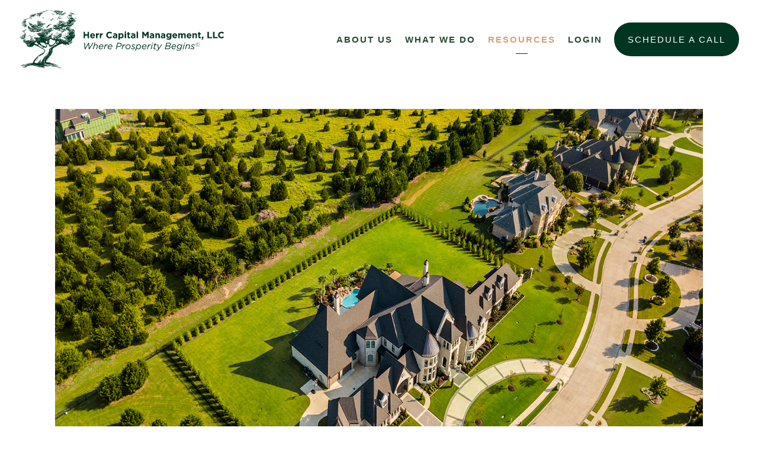

--- FILE ---
content_type: text/html; charset=utf-8
request_url: https://herrcapital.com/blog/a-federal-wealth-tax-has-been-introduced-in-the-senate-heres-what-you-need-to-know
body_size: 15131
content:
<!DOCTYPE html>
<html lang="en" class="no-js">
<head>
<meta charset="utf-8">
<meta http-equiv="X-UA-Compatible" content="IE=edge">

<link rel="shortcut icon" href="https://static.twentyoverten.com/5ea1b340e09b9110dd2d2d42/favicon/rJzvxqeZv-favicon.ico" type="image/x-icon">

<meta name="viewport" content="width=device-width,initial-scale=1">
<meta http-equiv="cleartype" content="on">
<meta name="robots" content="noodp">

<!-- Title & Description -->
<title>A Federal Wealth Tax Has Been Introduced in the Senate. Here&#39;s What You Need to Know — Herr Capital Management, LLC</title>
<meta name="description"
content="Learning that you may be faced with an additional tax burden never feels good. On March 1, the Ultra-Millionaire Tax Act was introduced. If passed, certain affluent families could see their tax obligation increase. Will this trickle down to lower levels of wealth?">
<!-- Open Graph -->
<meta property="og:site_name" content="Herr Capital Management, LLC">
<meta property="og:title" content="A Federal Wealth Tax Has Been Introduced in the Senate. Here&#39;s What You Need to Know">
<meta property="og:description" content="Learning that you may be faced with an additional tax burden never feels good. On March 1, the Ultra-Millionaire Tax Act was introduced. If passed, certain affluent families could see their tax obligation increase. Will this trickle down to lower levels of wealth?">
<meta property="og:url" content="https://herrcapital.com/blog/a-federal-wealth-tax-has-been-introduced-in-the-senate-heres-what-you-need-to-know">
<meta property="og:type" content="article">

<meta prefix="og: http://ogp.me/ns#" property="og:image" content="https://static.twentyoverten.com/content/social/social_a-federal-wealth-tax-has-been-introduced-in-the-senate-heres-what-affluent-families-need-to-know.jpg">
<meta property="og:image:width" content="">
<meta property="og:image:height" content="">

<meta itemprop="name" content="A Federal Wealth Tax Has Been Introduced in the Senate. Here&#39;s What You Need to Know">
<meta itemprop="description" content="Learning that you may be faced with an additional tax burden never feels good. On March 1, the Ultra-Millionaire Tax Act was introduced. If passed, certain affluent families could see their tax obligation increase. Will this trickle down to lower levels of wealth?">
<meta itemprop="url" content="https://herrcapital.com/blog/a-federal-wealth-tax-has-been-introduced-in-the-senate-heres-what-you-need-to-know">
<!-- Twitter Card -->
<meta name="twitter:card" content="summary_large_image">
<meta name="twitter:title" content="A Federal Wealth Tax Has Been Introduced in the Senate. Here&#39;s What You Need to Know">
<meta name="twitter:description" content="Learning that you may be faced with an additional tax burden never feels good. On March 1, the Ultra-Millionaire Tax Act was introduced. If passed, certain affluent families could see their tax obligation increase. Will this trickle down to lower levels of wealth?">

<meta name="twitter:image" content="https://static.twentyoverten.com/content/social/social_a-federal-wealth-tax-has-been-introduced-in-the-senate-heres-what-affluent-families-need-to-know.jpg">


<!-- Mobile App Settings -->

<link rel="apple-touch-icon" href="https://static.twentyoverten.com/5ea1b340e09b9110dd2d2d42/favicon/rJzvxqeZv.png">

<meta name="apple-mobile-web-app-capable" content="yes">
<meta name="apple-mobile-web-app-status-bar-style" content="black">
<meta name="apple-mobile-web-app-title" content="Chicago, IL | Financial Articles &amp; Blogs | Financial Advisor">

<!-- Prefetch -->
<link rel="dns-prefetch" href="https://static.twentyoverten.com">

<style>
@import 'https://fonts.googleapis.com/css?family=Open+Sans:400,400i|Poppins:400,400i|Asap:400,400i|Prata:000,000i|Pragati+Narrow:000,000i|Muli:000,000i';
</style>
<link href="/assets/frameworks/assets/dist/css/global.css" rel="stylesheet">
<link href="/assets/frameworks/themes/fresnel/3.0.0/assets/dist/css/main.css" rel="stylesheet">
<link href="/assets/css/custom.css" rel="stylesheet">

<link href="https://assets.calendly.com/assets/external/widget.css" rel="stylesheet">


<style>
.editable .toggle-accordion {
  pointer-events:none;
}
.editable .accordion-content {
  position:relative;
  display:block;
  border: dashed 2px #aaa;
  margin:1rem auto;
}
.editable .accordion-content::before  {
  content: 'Accordion Content';
    display: block;
    position: absolute;
    bottom: 100%;
    left: -1px;
    background: #333;
    color: white;
    font-size: 9px;
    text-transform: uppercase;
    font-weight: 600;
    padding: .5em 1em;
    border-radius: 4px;
    border-bottom-left-radius: 0;
    border-bottom-right-radius: 0;
    opacity:.7;
} 
.editable .open-overlay,
.editable .close-overlay {
  pointer-events:none;
}
.editable .overlay-content {
    opacity: 1;
    visibility: visible;
    position:relative;
    top:unset;
    left:unset;
    width:auto;
    height:auto;
    border:dashed 2px #aaa;
  border-radius:6px;
  margin:2rem 0;
}
.editable .overlay-content::before {
  content: 'Overlay Content';
    display: block;
    position: absolute;
    bottom: 100%;
    left: -1px;
    background: #333;
    color: white;
    font-size: 9px;
    text-transform: uppercase;
    font-weight: 600;
    padding: .5em 1em;
    border-radius: 4px;
    border-bottom-left-radius: 0;
    border-bottom-right-radius: 0;
}
.editable .overlay-content .overlay-content-wrapper {
  position:relative;
  opacity:1;
  transform: translate3d(0, 0, 0);
    
}

@media (min-width: 820px) {
.row.breakout {
    width: 100vw;
    position: relative;
    left: 50%;
    right: 50%;
    margin-left: -50vw;
    margin-right: -50vw;
}
}

.no-margin1 {
    background: #003522;
    padding-top: 40px;
    padding-bottom: 40px;
}

.no-margin2 {
    background: #104f38;
    padding-top: 40px;
    padding-bottom: 40px;
}

hr {
    margin: 2em auto; 
    border: none;
    border-bottom: 2px solid;
    width: 50px;
    height: 0px;
}

#sub-navigation{
      margin-top: -3rem;
    box-shadow: 2px 2px 2px rgba(0,0,0,0.2);
    padding-bottom: 20px;
}

/*accordions*/
.toggle-accordion{
  text-align:center;
  font-weight:600;
  font-size:1.1em;
  padding-bottom:40px;
  width:100% !important;
  color:#003522;
}

.accordion{
  position:relative;
  padding-bottom:30px;
}
.toggle-accordion:hover::before{
  transform:translateY(5px);
}
.toggle-accordion.open::before {
    -ms-transform: rotate(180deg);
    -webkit-transform: rotate(180deg);
    transform: rotate(180deg);
}
#content .toggle-accordion::after {
  display: none;
}
#content .toggle-accordion::before {
    font-family: "Font Awesome 5 Free"; font-weight: 900; content: "\f107";
    position: absolute;
    font-size:2.53em;
    bottom: -10%;
    transition: transform 200ms, opacity 200ms;
    opacity: .5;
    background: none;
    width: auto;
    left: 48%;
}


.modal-overlay a.open-overlay{

  padding-left:10px;

}

.card{
  padding:15px;
  text-align:center;
  border: 1px solid darkgreen;
  height:100%;
}

.open-overlay img{
  margin-top: -1.5em !important;
}

.card2{
  padding:20px;
  box-shadow:2px 2px 6px rgba(0,0,0,0.2);
  height:100%;
  border-radius:2px;
}

.map-responsive{
    overflow:hidden;
    padding-bottom:56.25%;
    position:relative;
    height:0;
}
.map-responsive iframe{
    left:0;
    top:0;
    height:100%;
    width:100%;
    position:absolute;
}

.herocard{
  padding:15px;
  border-radius:2px;
  background:rgba(255,255,255,0.8);
  height:100%;
  backdrop-filter: blur(2px);transition: .8s cubic-bezier(.2,.8,.2,1);
  font-size: 1.5em;
  text-align:center;
  font-weight:700;
  font-family:Poppins;
  color:darkgreen;
}

.herocard:hover{
 
  background:rgba(0, 122, 78, 0.8);transition: .8s cubic-bezier(.2,.8,.2,1);
  color:#fff !important;
}

.herocard h3:hover{
color:#fff !important;
}

.overlay .btn.secondary:hover {
border-color:#fff;
color: #fff;
font-size:0.7em !important;
}

.overlay .btn.secondary {
font-size:.7em !important;
}

.page-bg .scroll-down span {
border-color: #fff;
}

.boxed_color{
  color:#fff;
  padding:60px;
  height:100%;
  background: #003522;
  border-radius: 6px;
}

.boxed_plain{
  color:#7A7A7A;
  padding:60px;
  height:100%;
  background: #fff;
  border-radius: 6px;
}

.lightgreen::before{
  background:rgba(2,146,93,0.27);
  color:#000000;
}

.lightgreen h1, .lightgreen h2, .lightgreen h3, .lightgreen h4, .lightgreen p {
  color:#000000;
}

.missioncard{
  padding:30px;
background: #E8E8E8;
border-radius: 6px;
font-size: 20px;
color: #000000;
letter-spacing: 0;
text-align: center;
line-height: 32px;
height:100%;
transition: .8s cubic-bezier(.2,.8,.2,1);
border:2px solid #E8E8E8;
-webkit-font-smoothing: antialiased;
font-smooth: auto;
}

.missioncard:hover{
  font-smooth: auto;
 -webkit-transform: scale(1.03);
transform: scale(1.03);
background:#fff;
border:2px solid #E8E8E8;
-webkit-font-smoothing: antialiased;
}

@media (min-width: 820px) {
  .overlay-content {
    position: fixed;
    top: 50%;
    left: 50%;
    -ms-transform:translate(-50%, -50%);
    -webkit-transform:translate(-50%, -50%);
    transform:translate(-50%, -50%);
    width: 80%;
    height: 80%;
    box-shadow: 0 0 7px rgba(0,0,0,0.4);
  }
    .editable  .overlay-content{
    transform:none;
  }
}

.close-overlay {
position: fixed;
background:#003522;
}

.serviceheader{
font-size: 18px;
color: #000000;
letter-spacing: 1.08px;
text-align: center;
line-height: 20px;
margin-bottom:10px;
}

.servicetext{
font-size: 16px;
color: #7A7A7A;
letter-spacing: 0;
text-align: center;
line-height: 28px;
}

.callout .btn.primary:hover {
color: #fff;
background: gray;
}

.close-overlay::before, .close-overlay::after {
background: #fff;
}

.accordioncard{
  padding:20px;
background: #E8E8E8;
border-radius: 6px;
color: #000000;


height:100%;
transition: .8s cubic-bezier(.2,.8,.2,1);

-webkit-font-smoothing: antialiased;
font-smooth: auto;
}

.centertext{
  text-align:center !important;
}


ul.yes {
    list-style-type: none;
    padding-top: 10px;
    margin: 0;
    padding-left: 0px;
}
 
ul.yes li {
    background: url(https://static.twentyoverten.com/5ea1b340e09b9110dd2d2d42/sEIoANPvIwE/check.png) no-repeat left top;
    background-size: 20px 20px;
    padding-left: 40px;
    margin-bottom: 10px;
}

.blog .form.minimal.search-form {
    margin: 0 auto;
  
}
#blog-categories nav {
    align-items: center;
    justify-content: center;
}


.h1home{
  text-shadow: rgba(0, 0, 0, 0.43) 2px 2px 2px;
  font-size: 3em !important;
  color:#fff;
}
@media (max-width: 820px) {
.h1home{
  font-size: 1.8em !important;
}
.page-bg.full-screen {
max-height: 80vh;
min-height:unset;
height: auto;
}
.page-bg.full-screen .overlay {
max-height: 80vh !important;
min-height:unset;
height: auto;
}
#logo {
width: 90%;
}
}

@media (max-width: 400px) {
.h1home{
  font-size: 1.5em !important;
}
.page-bg.full-screen {
max-height: 90vh;
min-height:unset;
height: auto;
}
.page-bg.full-screen .overlay {
max-height: 90vh !important;
min-height:unset;
height: auto;
}
#logo {
width: 80%;
}
}

@media (max-width: 321px) {
.page-bg.full-screen {
max-height: 100vh;
min-height:unset;
height: auto;
}
.page-bg.full-screen .overlay {
max-height: 100vh !important;
min-height:unset;
height: auto;
}

}

#main-navigation>ul>li> a
{
font-size: 0.95em;
font-weight: 700;
}

.hero-box
{
background: #53535338;
padding: 2rem 1rem;
}

#header .active > a {
    color: #cda577;
    /*color: #244B31;*/
   /*text-shadow: 0px 0px 2px #FFFFFF, 0px 0px 2px #FFFFFF, 0px 0px 2px #FFFFFF, 0px 0px 2px #FFFFFF, 0px 0px 2px #FFFFFF;*/
}

</style>


<link rel="stylesheet" href="https://use.fontawesome.com/releases/v5.5.0/css/all.css" integrity="sha384-B4dIYHKNBt8Bc12p+WXckhzcICo0wtJAoU8YZTY5qE0Id1GSseTk6S+L3BlXeVIU" crossorigin="anonymous">

<meta name="facebook-domain-verification" content="wyv78w5vdxdeo1a4f1ueorf33zurmz" />


</head>

<body class="post has-featured-image">
<svg style="position: absolute; width: 0; height: 0; overflow: hidden;" version="1.1"
xmlns="http://www.w3.org/2000/svg" xmlns:xlink="http://www.w3.org/1999/xlink">
<defs>
<symbol id="icon-facebook" viewBox="0 0 24 24">
<title>facebook</title>
<path
d="M12 0.48c-6.362 0-11.52 5.158-11.52 11.52s5.158 11.52 11.52 11.52 11.52-5.158 11.52-11.52-5.158-11.52-11.52-11.52zM14.729 8.441h-1.732c-0.205 0-0.433 0.27-0.433 0.629v1.25h2.166l-0.328 1.783h-1.838v5.353h-2.044v-5.353h-1.854v-1.783h1.854v-1.049c0-1.505 1.044-2.728 2.477-2.728h1.732v1.897z">
</path>
</symbol>
<symbol id="icon-twitter" viewBox="0 0 24 24">
<title>twitter</title>
<path
d="M12 0.48c-6.362 0-11.52 5.158-11.52 11.52s5.158 11.52 11.52 11.52 11.52-5.158 11.52-11.52-5.158-11.52-11.52-11.52zM16.686 9.917c0.005 0.098 0.006 0.197 0.006 0.293 0 3-2.281 6.457-6.455 6.457-1.282 0-2.474-0.374-3.478-1.020 0.176 0.022 0.358 0.030 0.541 0.030 1.063 0 2.041-0.361 2.818-0.971-0.992-0.019-1.83-0.674-2.119-1.574 0.138 0.025 0.28 0.040 0.426 0.040 0.206 0 0.408-0.028 0.598-0.079-1.038-0.209-1.82-1.126-1.82-2.225v-0.028c0.306 0.169 0.656 0.272 1.028 0.284-0.61-0.408-1.009-1.102-1.009-1.89 0-0.415 0.112-0.806 0.307-1.141 1.12 1.373 2.79 2.275 4.676 2.372-0.040-0.167-0.059-0.34-0.059-0.518 0-1.252 1.015-2.269 2.269-2.269 0.652 0 1.242 0.276 1.656 0.718 0.517-0.103 1.002-0.29 1.44-0.551-0.169 0.529-0.528 0.974-0.997 1.256 0.46-0.056 0.896-0.178 1.303-0.359-0.304 0.455-0.689 0.856-1.132 1.175z">
</path>
</symbol>
<symbol id="icon-instagram" viewBox="0 0 24 24">
<title>instagram</title>
<path
d="M12.1,9.4c-1.6,0-2.9,1.3-2.9,2.9c0,1.6,1.3,2.9,2.9,2.9c1.6,0,2.9-1.3,2.9-2.9C15,10.8,13.7,9.4,12.1,9.4z M12.1,14 c-0.9,0-1.7-0.7-1.7-1.7c0-0.9,0.7-1.7,1.7-1.7c0.9,0,1.7,0.7,1.7,1.7C13.7,13.3,13,14,12.1,14z">
</path>
<path
d="M12,0.5C5.6,0.5,0.5,5.6,0.5,12S5.6,23.5,12,23.5S23.5,18.4,23.5,12S18.4,0.5,12,0.5z M17.5,14.9c0,1.4-1.2,2.6-2.6,2.6H9.1 c-1.4,0-2.6-1.2-2.6-2.6V9.1c0-1.4,1.2-2.6,2.6-2.6h5.9c1.4,0,2.6,1.2,2.6,2.6V14.9z">
</path>
<circle cx="15.1" cy="8.7" r="0.8"></circle>
</symbol>
<symbol id="icon-linkedin" viewBox="0 0 24 24">
<title>linkedin</title>
<path
d="M12 0.48c-6.362 0-11.52 5.158-11.52 11.52s5.158 11.52 11.52 11.52 11.52-5.158 11.52-11.52-5.158-11.52-11.52-11.52zM9.18 16.775h-2.333v-7.507h2.333v7.507zM7.999 8.346c-0.737 0-1.213-0.522-1.213-1.168 0-0.659 0.491-1.165 1.243-1.165s1.213 0.506 1.228 1.165c0 0.646-0.475 1.168-1.258 1.168zM17.7 16.775h-2.333v-4.16c0-0.968-0.338-1.626-1.182-1.626-0.644 0-1.027 0.445-1.196 0.874-0.062 0.152-0.078 0.368-0.078 0.583v4.328h-2.334v-5.112c0-0.937-0.030-1.721-0.061-2.395h2.027l0.107 1.043h0.047c0.307-0.49 1.060-1.212 2.318-1.212 1.535 0 2.686 1.028 2.686 3.239v4.439z">
</path>
</symbol>
<symbol id="icon-google" viewBox="0 0 24 24">
<title>google</title>
<path
d="M12 0.48v0c6.362 0 11.52 5.158 11.52 11.52s-5.158 11.52-11.52 11.52c-6.362 0-11.52-5.158-11.52-11.52s5.158-11.52 11.52-11.52zM18.125 11.443h-1.114v-1.114h-1.114v1.114h-1.114v1.114h1.114v1.114h1.114v-1.114h1.114zM9.773 11.443v1.336h2.21c-0.089 0.573-0.668 1.681-2.21 1.681-1.331 0-2.416-1.102-2.416-2.461s1.086-2.461 2.416-2.461c0.757 0 1.264 0.323 1.553 0.601l1.058-1.019c-0.679-0.635-1.559-1.019-2.611-1.019-2.155 0-3.897 1.743-3.897 3.897s1.743 3.897 3.897 3.897c2.249 0 3.742-1.581 3.742-3.808 0-0.256-0.028-0.451-0.061-0.646h-3.68z">
</path>
</symbol>
<symbol id="icon-youtube" viewBox="0 0 24 24">
<title>youtube</title>
<path
d="M13.924 11.8l-2.695-1.258c-0.235-0.109-0.428 0.013-0.428 0.274v2.369c0 0.26 0.193 0.383 0.428 0.274l2.694-1.258c0.236-0.11 0.236-0.29 0.001-0.401zM12 0.48c-6.362 0-11.52 5.158-11.52 11.52s5.158 11.52 11.52 11.52 11.52-5.158 11.52-11.52-5.158-11.52-11.52-11.52zM12 16.68c-5.897 0-6-0.532-6-4.68s0.103-4.68 6-4.68 6 0.532 6 4.68-0.103 4.68-6 4.68z">
</path>
</symbol>
<symbol id="icon-vimeo" viewBox="0 0 24 24">
<title>vimeo</title>
<path
d="M12 0.48c-6.362 0-11.52 5.158-11.52 11.52s5.158 11.52 11.52 11.52 11.52-5.158 11.52-11.52-5.158-11.52-11.52-11.52zM17.281 9.78c-0.61 3.499-4.018 6.464-5.041 7.141-1.025 0.674-1.961-0.272-2.299-0.989-0.389-0.818-1.552-5.248-1.856-5.616-0.305-0.367-1.219 0.368-1.219 0.368l-0.443-0.593c0 0 1.856-2.26 3.269-2.54 1.498-0.3 1.495 2.341 1.855 3.809 0.349 1.42 0.583 2.231 0.887 2.231 0.305 0 0.887-0.79 1.523-2.004 0.638-1.214-0.026-2.287-1.273-1.524 0.498-3.048 5.208-3.782 4.598-0.283z">
</path>
</symbol>
<symbol id="icon-tumblr" viewBox="0 0 24 24">
<title>tumblr</title>
<path
d="M12 0.48c-6.362 0-11.52 5.158-11.52 11.52s5.158 11.52 11.52 11.52 11.52-5.158 11.52-11.52-5.158-11.52-11.52-11.52zM15.092 16.969c-0.472 0.226-0.898 0.382-1.279 0.474-0.382 0.089-0.794 0.136-1.237 0.136-0.504 0-0.949-0.066-1.337-0.194s-0.718-0.312-0.991-0.551c-0.274-0.236-0.463-0.492-0.569-0.76-0.106-0.27-0.158-0.659-0.158-1.168v-3.914h-1.219v-1.577c0.431-0.143 0.804-0.347 1.112-0.614 0.308-0.265 0.557-0.583 0.743-0.956 0.187-0.372 0.316-0.848 0.386-1.422h1.568v2.82h2.616v1.75h-2.616v2.862c0 0.647 0.034 1.062 0.102 1.244 0.067 0.185 0.193 0.33 0.378 0.44 0.245 0.148 0.524 0.222 0.836 0.222 0.559 0 1.114-0.185 1.666-0.553v1.762h-0.001z">
</path>
</symbol>
<symbol id="icon-yelp" viewBox="0 0 24 24">
<title>yelp</title>
<path
d="M12 0.48v0c6.362 0 11.52 5.158 11.52 11.52s-5.158 11.52-11.52 11.52c-6.362 0-11.52-5.158-11.52-11.52s5.158-11.52 11.52-11.52zM13.716 13.671v0c0 0-0.3-0.080-0.499 0.122-0.218 0.221-0.034 0.623-0.034 0.623l1.635 2.755c0 0 0.268 0.363 0.501 0.363s0.464-0.193 0.464-0.193l1.292-1.864c0 0 0.131-0.235 0.133-0.441 0.005-0.293-0.433-0.373-0.433-0.373l-3.059-0.991zM13.062 12.406c0.156 0.268 0.588 0.19 0.588 0.19l3.052-0.9c0 0 0.416-0.171 0.475-0.398 0.058-0.228-0.069-0.503-0.069-0.503l-1.459-1.734c0 0-0.126-0.219-0.389-0.241-0.29-0.025-0.467 0.329-0.467 0.329l-1.725 2.739c0.001-0.001-0.151 0.272-0.007 0.519v0zM11.62 11.338c0.359-0.089 0.417-0.616 0.417-0.616l-0.024-4.386c0 0-0.054-0.541-0.295-0.688-0.378-0.231-0.49-0.111-0.598-0.095l-2.534 0.95c0 0-0.248 0.083-0.377 0.292-0.185 0.296 0.187 0.73 0.187 0.73l2.633 3.624c0 0 0.26 0.271 0.591 0.189v0zM10.994 13.113c0.009-0.338-0.402-0.542-0.402-0.542l-2.724-1.388c0 0-0.404-0.168-0.6-0.051-0.149 0.089-0.283 0.252-0.295 0.394l-0.177 2.204c0 0-0.026 0.382 0.072 0.556 0.139 0.246 0.596 0.075 0.596 0.075l3.18-0.709c0.123-0.084 0.34-0.092 0.352-0.539v0zM11.785 14.302c-0.273-0.141-0.6 0.151-0.6 0.151l-2.129 2.366c0 0-0.266 0.362-0.198 0.584 0.064 0.208 0.169 0.312 0.318 0.385l2.138 0.681c0 0 0.259 0.054 0.456-0.003 0.279-0.082 0.227-0.522 0.227-0.522l0.048-3.203c0 0.001-0.011-0.308-0.26-0.438v0z">
</path>
</symbol>
<symbol id="icon-rss" viewBox="0 0 24 24">
<title>rss</title>
<path
d="M11.994 0.48c-6.362 0-11.514 5.152-11.514 11.514s5.152 11.514 11.514 11.514c6.362 0 11.514-5.152 11.514-11.514s-5.152-11.514-11.514-11.514v0zM9.112 16.68c-0.788 0-1.432-0.644-1.432-1.432s0.644-1.432 1.432-1.432c0.788 0 1.432 0.644 1.432 1.432s-0.644 1.432-1.432 1.432v0zM12.788 16.68c0-2.82-2.287-5.108-5.108-5.108v-1.499c3.642 0 6.607 2.954 6.607 6.607h-1.499zM15.775 16.68c0-4.475-3.631-8.095-8.095-8.095v-1.499c5.296 0 9.594 4.297 9.594 9.594h-1.499z">
</path>
</symbol>
<symbol id="icon-email" viewBox="0 0 24 24">
<title>email</title>
<path
d="M12,0A12,12,0,1,0,24,12,12,12,0,0,0,12,0Zm5.964,8.063L12.2,12.871a0.419,0.419,0,0,1-.391,0L6.036,8.063H17.964ZM5.2,8.724l4.084,3.4L5.2,15.293V8.724Zm0.87,7.213L10.1,12.8l1.044,0.866a1.341,1.341,0,0,0,1.718,0L13.9,12.8l4.027,3.133H6.07Zm12.73-.644-4.084-3.17,4.084-3.4v6.569Z">
</path>
</symbol>
<symbol id="icon-podcast" viewBox="0 0 24 24">
<title>podcast</title>
<path
d="M12,0A12,12,0,1,0,24,12,12,12,0,0,0,12,0ZM10.1,7.9a1.9,1.9,0,0,1,3.793,0v3.793a1.9,1.9,0,1,1-3.793,0V7.9Zm2.519,8.03V18H11.378V15.926a4.386,4.386,0,0,1-3.793-4.237H8.652A3.281,3.281,0,0,0,12,14.918a3.281,3.281,0,0,0,3.348-3.229h1.066A4.386,4.386,0,0,1,12.622,15.926Z">
</path>
</symbol>
<symbol id="icon-phone" viewBox="0 0 24 24">
<title>phone</title>
<path
d="M12,0A12,12,0,1,0,24,12,12,12,0,0,0,12,0Zm6,15.47a.58.58,0,0,1-.178.509l-1.69,1.678a.968.968,0,0,1-.3.216,1.251,1.251,0,0,1-.362.114c-.009,0-.034,0-.077.007s-.1.006-.165.006a5.653,5.653,0,0,1-2.1-.489,11.2,11.2,0,0,1-1.773-.973,13.188,13.188,0,0,1-2.11-1.78,13.977,13.977,0,0,1-1.475-1.677A12.061,12.061,0,0,1,6.824,11.6a7.983,7.983,0,0,1-.533-1.233,6.473,6.473,0,0,1-.242-.954A3.217,3.217,0,0,1,6,8.784c.009-.153.013-.237.013-.254a1.247,1.247,0,0,1,.114-.363.967.967,0,0,1,.216-.3L8.032,6.178A.559.559,0,0,1,8.439,6a.475.475,0,0,1,.292.095.872.872,0,0,1,.216.236l1.361,2.58a.62.62,0,0,1,.063.445.794.794,0,0,1-.216.407l-.623.623a.2.2,0,0,0-.044.082.3.3,0,0,0-.019.1,2.282,2.282,0,0,0,.228.61,5.635,5.635,0,0,0,.471.743,8.171,8.171,0,0,0,.9,1.011,8.494,8.494,0,0,0,1.017.909,5.962,5.962,0,0,0,.744.477,2.011,2.011,0,0,0,.457.184l.159.032a.332.332,0,0,0,.083-.019.219.219,0,0,0,.083-.045l.724-.737a.779.779,0,0,1,.534-.2.66.66,0,0,1,.343.077h.013l2.453,1.449A.64.64,0,0,1,18,15.47Z">
</path>
</symbol>
<symbol id="icon-blog" viewBox="0 0 24 24">
<title>blog</title>
<path
d="M12,0A12,12,0,1,0,24,12,12,12,0,0,0,12,0ZM9.083,17H7V14.917l6.146-6.146,2.083,2.083Zm7.76-7.76-1.016,1.016L13.745,8.172,14.76,7.156a0.566,0.566,0,0,1,.781,0l1.3,1.3A0.566,0.566,0,0,1,16.844,9.24Z" />
</symbol>
<symbol id="icon-search" viewBox="0 0 24 24">
<title>search</title>
<path
d="M17.611,15.843a9.859,9.859,0,1,0-1.769,1.769l6.379,6.379,1.769-1.769ZM9.836,17.17A7.334,7.334,0,1,1,17.17,9.836,7.342,7.342,0,0,1,9.836,17.17Z" />
</symbol>
<symbol id="icon-brokercheck" viewBox="0 0 100 100">
<title>brokercheck</title>
<path
d="M67.057,60.029a2.968,2.968,0,0,0-4.2-.119,19.351,19.351,0,1,1,.8-27.341A2.968,2.968,0,1,0,67.976,28.5a25.288,25.288,0,1,0-1.038,35.728A2.968,2.968,0,0,0,67.057,60.029Z" />
<path
d="M47.714,32.506a0.654,0.654,0,0,0-.49-1.185,14.61,14.61,0,0,0-9.183,23.649,0.611,0.611,0,0,0,1.084-.506C37.286,46.088,39.185,37.392,47.714,32.506Z" />
<path
d="M63.814,69.544a0.906,0.906,0,0,0-1.222-.374l-3.7,1.965a0.9,0.9,0,1,0,.848,1.6l3.7-1.965A0.906,0.906,0,0,0,63.814,69.544Z" />
<path
d="M70.211,80.4l-3.455-6.5a3.1,3.1,0,1,0-5.47,2.909l3.455,6.5A3.1,3.1,0,0,0,70.211,80.4Zm-1.012,1.8a0.948,0.948,0,0,1-1.278-.391l-1.21-2.276a0.945,0.945,0,1,1,1.669-.887l1.21,2.276A0.948,0.948,0,0,1,69.2,82.209Z" />
</symbol>
<symbol id="icon-brokercheck-color" viewBox="0 0 100 100">
<title>brokercheck</title>
<path
d="M67.057,60.029a2.968,2.968,0,0,0-4.2-.119,19.351,19.351,0,1,1,.8-27.341A2.968,2.968,0,1,0,67.976,28.5a25.288,25.288,0,1,0-1.038,35.728A2.968,2.968,0,0,0,67.057,60.029Z"
fill="#1965A2" />
<path
d="M47.714,32.506a0.654,0.654,0,0,0-.49-1.185,14.61,14.61,0,0,0-9.183,23.649,0.611,0.611,0,0,0,1.084-.506C37.286,46.088,39.185,37.392,47.714,32.506Z"
fill="#4DA3DB" />
<path
d="M63.814,69.544a0.906,0.906,0,0,0-1.222-.374l-3.7,1.965a0.9,0.9,0,1,0,.848,1.6l3.7-1.965A0.906,0.906,0,0,0,63.814,69.544Z"
fill="#CF3317" />
<path
d="M70.211,80.4l-3.455-6.5a3.1,3.1,0,1,0-5.47,2.909l3.455,6.5A3.1,3.1,0,0,0,70.211,80.4Zm-1.012,1.8a0.948,0.948,0,0,1-1.278-.391l-1.21-2.276a0.945,0.945,0,1,1,1.669-.887l1.21,2.276A0.948,0.948,0,0,1,69.2,82.209Z"
fill="#CF3317" />
</symbol>
<symbol id="icon-play" viewBox="0 0 100 100">
<title>Play</title>
<polygon points="31.934 26.442 72.233 50 31.934 73.558 31.934 26.442" />
</symbol>
<symbol id="icon-pause" viewBox="0 0 100 100">
<title>Pause</title>
<polygon points="69.093 80 69.093 20 58.193 20 58.193 80 69.093 80" />
<polygon points="41.807 80 41.807 20 30.907 20 30.907 80 41.807 80" />
</symbol>

</defs>
</svg>


<div id="pull-out-nav">
<div class="pull-out-header">
<div class="close-menu">
<span></span>
</div>
</div>
<div class="nav-wrapper">
<ul class="main-nav">















<li><a href="/about-us">About Us</a></li>









<li><a href="/what-we-do">What We Do</a></li>










<li class="active"><a href="/resources">Resources</a></li>









<li><a href="/login">LOGIN</a></li>









<li><a href="/contact-us" class="btn">SCHEDULE A CALL</a></li>








































</ul>
</div>
</div>
<div id="page-wrapper"
class="has-fixed-header">

<header id="header" role="banner">
<div class="header-inner">


<div id="logo">
<a href="/">

<img src="https://static.twentyoverten.com/5ea1b340e09b9110dd2d2d42/qCd0QelZiW0/HCMtreeTagLogo55351.svg" alt="Logo for Herr Capital Management, LLC"class="is-default">

<img src="https://static.twentyoverten.com/5ea1b340e09b9110dd2d2d42/Icfo7QqYnQl/HCMtreeTagLogo55351.svg" alt="" class="is-alternate">


</a>
</div>



<div class="menu-toggle">
<span></span>
</div>
<nav id="main-navigation">
<ul>



<li class="dropdown">
<a href="/about-us">About Us</a>
<ul>



<li><a href="/about-us/meet-our-team">Meet Our Team</a></li>




<li><a href="/about-us/our-difference">Our Difference</a></li>




<li><a href="/about-us/frequently-asked-questions">Frequently Asked Questions</a></li>




<li><a href="/about-us/in-the-community">In the Community</a></li>


</ul>
</li>



<li class="dropdown">
<a href="/what-we-do">What We Do</a>
<ul>



<li><a href="/what-we-do/services-and-fees">Services &amp; Fees</a></li>




<li><a href="/what-we-do/process">Process</a></li>




<li><a href="/what-we-do/retirement-hub">Retirement Hub</a></li>


</ul>
</li>



<li class="dropdown active">
<a href="/resources">Resources</a>
<ul>



<li><a href="/events">Events</a></li>




<li class="active"><a href="/blog">Blog</a></li>




<li><a href="/videos">Videos</a></li>




<li><a href="/curated-articles">Curated Articles</a></li>


</ul>
</li>



<li><a href="/login">LOGIN</a></li>




<li>
<a href="/contact-us" class="btn">SCHEDULE A CALL</a>
</li>




</ul>
</nav>

</div>
</header>




<div class="header-push"></div>



<div class="content-wrapper">
<div class="container">
<main id="content" role="main">
<article class="post">

<figure class="post-thumbnail">
<img src="https://static.twentyoverten.com/content/featured/featured_a-federal-wealth-tax-has-been-introduced-in-the-senate-heres-what-affluent-families-need-to-know.jpg" alt="A Federal Wealth Tax Has Been Introduced in the Senate. Here&#39;s What You Need to Know Thumbnail">
</figure>

<div class="post-wrapper">
<header class="post-header">
<h1 class="post-title">A Federal Wealth Tax Has Been Introduced in the Senate. Here&#39;s What You Need to Know</h1>
<div class="post-meta">

<time
datetime="2021-03-10">March 10, 2021</time>



<span class="bullet"></span>

<span class="post-categories">

<span class="category"><a
href="/blog/category/insights">Insights</a></span>

<span class="category"><a
href="/blog/category/tax">Tax</a></span>

</span>

</div>
</header>
<div class="post-content">
<h5>Terry Herr, CFP®, CLU</h5>

<p>Several U.S. senators have proposed new legislation in an effort to raise $3 trillion in tax revenue over the next decade.<sup>1</sup> Called the Ultra-Millionaire Tax, this new proposed legislation comes in direct response to the economic turmoil Americans have experienced throughout the COVID-19 pandemic.</p>

<p>Senator Elizabeth Warren described the necessity for such revenue saying, “As Congress develops additional plans to help our economy, the wealth tax should be at the top of the list to help pay for these plans because of the huge amounts of revenue it would generate.”<sup>1</sup></p>

<p>The majority of Americans would not see a direct impact from this proposed wealth tax. But for those it would affect, this could greatly increase their tax obligation in the future. Of course, the concern is that the tax thresholds may gradually be reduced and impact those of more modest wealth.&nbsp; Here’s what you should know about this tax proposal.</p>

<h2>What Is Being Proposed?</h2>

<p>Several senators proposed the Ultra-Millionaire Tax Act on March 1, 2021. This tax legislation would impact 100,000 households, or those considered to be in the top 0.05 percent of wealth earners in America.<sup>1</sup> More specifically, the Ultra-Millionaire Tax Act is a wealth tax that would affect those with a net worth of $50 million or more.</p>

<p>Affected ultra-high-net-worth families would be taxed as follows:</p>

<ul>
<li>Two percent annual tax for those with a net worth of $50 million to $1 billion.</li>
<li>Three percent annual tax (two percent plus one percent surtax) for those with a net worth of $1 billion or more.</li>
</ul>

<h3>What Is a Wealth Tax?</h3>

<p>With <strong>income tax</strong>, the individual is taxed on how much they made during the previous year in taxable income (such as a salary, retirement account withdrawals, interest, etc.). &nbsp;<strong>Wealth tax</strong>, on the other hand, is an annual tax that is applied toward an individual’s actual net worth - as opposed to the income earned over that year.</p>

<h3>Do Wealth Taxes Currently Exist?</h3>

<p>Several states have proposed wealth taxes in the past. In 2020, California introduced a wealth tax for residents (and former eligible residents) with a net worth of $30 million or more. The proposed legislation, however, has not moved forward.</p>

<p>Several states currently have a “millionaire tax” implemented, but it is based on an individual or family's taxable yearly income, not net worth.</p>

<h2>What Should High-Net-Worth Families Do to Prepare?</h2>

<p>Learning that you may be faced with an additional tax burden never feels good. But the reality is, there’s no guarantee of when, or if, this proposed legislation will be passed into law. There is also some question as to the constitutionality of the proposed wealth tax.&nbsp; As with any current or proposed tax, it is important to be aware of the potential impact as well as ways to mitigate any potential liability.</p>

<h2>Tax Avoidance</h2>

<p>Those concerned about the any tax obligations should work with us and their tax professional.&nbsp; The benefits of a team of financial and tax professionals working together is that they understand the tax laws and may be able to help you legally avoid or defer taxation. &nbsp;Often new tax laws create new avoidance measures as well.</p>

<p>Advance annual preparation with Herr Capital Management and your tax advisor should help ease current and potential tax burdens. <a href="https://herrcapital.com/contact-us"><strong>Contact Us</strong></a> to discuss your current financial situation.&nbsp;</p>
<section class="references">

<ol>
<li><cite><a href="https://www.warren.senate.gov/imo/media/doc/Wealth%20Tax%20Bill%20Text.pdf" rel="noopener" target="_blank">https://www.warren.senate.gov/imo/media/doc/Wealth%20Tax%20Bill%20Text.pdf</a></cite></li>
</ol>
</section>
<section class="disclaimers">

<p>This content is developed from sources believed to be providing accurate information. It may not be used for the purpose of avoiding any federal tax penalties. Please consult legal or tax professionals for specific information regarding your individual situation. The opinions expressed and material provided are for general information, and should not be considered a solicitation for the purchase or sale of any security.</p>
</section>
</div>

<footer class="post-footer">
<div class="share-text">
<span>Share</span>
</div>
<ul class="share-links">

<li><a href="https://www.facebook.com/sharer/sharer.php?u=https://herrcapital.com/blog/a-federal-wealth-tax-has-been-introduced-in-the-senate-heres-what-you-need-to-know" target="_blank" class="btn secondary">Facebook</a></li>


<li><a href="https://twitter.com/intent/tweet?url=https://herrcapital.com/blog/a-federal-wealth-tax-has-been-introduced-in-the-senate-heres-what-you-need-to-know&amp;text=Learning%20that%20you%20may%20be%20faced%20with%20an%20additional%20tax%20burden%20never%20feels%20good.%20On%20March%201%2C%20the%20Ultra" target="_blank" class="btn secondary">Twitter</a></li>


<li><a href="http://www.linkedin.com/shareArticle?mini=true&amp;url=https://herrcapital.com/blog/a-federal-wealth-tax-has-been-introduced-in-the-senate-heres-what-you-need-to-know&amp;title=A%20Federal%20Wealth%20Tax%20Has%20Been%20Introduced%20in%20the%20Senate.%20Here&#39;s%20What%20You%20Need%20to%20Know&amp;summary=Learning%20that%20you%20may%20be%20faced%20with%20an%20additional%20tax%20burden%20never%20feels%20good.%20On%20March%201%2C%20the%20Ultra&amp;source=Herr%20Capital%20Management%2C%20LLC" target="_blank" class="btn secondary">Linkedin</a></li>

</ul>
</footer>

</div>
</article>
</main>
</div>
</div>
<footer class="footer" role="contentinfo">
<div class="footer-wrapper">
<div class="container">
<div class="footer-content" data-location="footer" data-id="694acd04df930d0b58932a9a" data-type="footer">
<h2 dir="ltr" style="text-align: center;"><a href="https://www.dol.gov/agencies/ebsa/about-ebsa/our-activities/resource-center/publications/top-10-ways-to-prepare-for-retirement"><img src="https://static.twentyoverten.com/5ea1b340e09b9110dd2d2d42/rcvhLEc5WDq/30th-Anniversay-Logopng.png" style="width: 130px; vertical-align: middle; margin-right: 0px; margin-left: 0px; max-width: calc(100% + 0px); height: 128.05px; display: inline-block;" alt="25th Anniversary logo LaGrange, IL Herr Capital Management, LLC"> Celebrating 30 Years of Helping People <em style="color: rgb(255, 255, 255);">Live a Life of Prosperity</em></a></h2><p><a href="https://www.dol.gov/agencies/ebsa/about-ebsa/our-activities/resource-center/publications/top-10-ways-to-prepare-for-retirement">
</a></p><hr><div class="row"><span class="delete-row"></span>
<div class="col-xs-12 col-sm-4">

<p class="is-mb0" dir="ltr">Herr Capital Management, LLC</p>

<p class="is-mb0" dir="ltr">10231 South Western Ave, Suite 1A</p>

<p class="is-mb0" dir="ltr">Chicago, Illinois 60643</p>

<h4 class="is-mb0" dir="ltr">
<br>
</h4>

<h4 class="is-mb0">CONNECT WITH US</h4>

<h4>

<p class="is-mb0"><a class="social-link fr-deletable" href="https://www.facebook.com/HerrCapital/" rel="noopener noreferrer" target="_blank">&nbsp;<svg class="icon">&nbsp;						<use xlink:href="#icon-facebook"></use> 					</svg>&nbsp;</a>
<a class="social-link fr-deletable" href="https://www.linkedin.com/in/terrenceherrcfp/" rel="noopener noreferrer" target="_blank">&nbsp;<svg class="icon">&nbsp;					<use xlink:href="#icon-linkedin"></use> 				</svg>&nbsp;</a></p>
</h4>
</div>
<div class="col-xs-12 col-sm-4">

<h4>Contact Us</h4>

<p class="is-mb0" dir="ltr"><a href="https://calendly.com/d/dsp-j9s-7mc/15-minute-call" rel="noopener noreferrer" target="_blank"><strong>Schedule a 15 minute call</strong></a><strong>&nbsp;</strong></p>

<p class="is-mb0" dir="ltr"><strong><sup>(Clients &amp; prospective clients only.)</sup></strong></p>

<p class="is-mb0" dir="ltr">
<br>
</p>

<p class="is-mb0" dir="ltr">Phone: (312) 697-1600</p>

<p class="is-mb0" dir="ltr">Fax: (312) 697-1601</p>

<p>Form <a href="https://static.twentyoverten.com/5ea1b340e09b9110dd2d2d42/Adu0wEsEuJj/HCM-ADV-Part-2AB-32425.pdf" rel="noopener noreferrer" target="_blank">Form ADV</a> | <a href="https://static.twentyoverten.com/5ea1b340e09b9110dd2d2d42/hXOqDvzl5Jv/Form-CRS-HCM-2024-08.pdf" rel="noopener noreferrer" target="_blank">Form CRS</a> | <a href="https://static.twentyoverten.com/5ea1b340e09b9110dd2d2d42/BqoDE2ZNdFG/Privacy-Statement-2024-08.pdf" rel="noopener noreferrer" target="_blank">Privacy Statement</a></p>
</div>
<div class="col-xs-12 col-sm-4">

<h4>RECEIVE MONTHLY FINANCIAL TIPS</h4>
<form class="form minimal contact-form" novalidate="novalidate"><span class="delete-contact-form"></span>
<span class="mask-contact-form" contenteditable="false"></span>
<div class="form-wrapper">
<div class="form-item form-fit">
<input type="email" name="contact[email]" class="form-control" placeholder="Email Address">
<div data-lastpass-icon-root="" style="position: relative !important; height: 0px !important; width: 0px !important; float: left !important;"></div><div data-lastpass-icon-root="" style="position: relative !important; height: 0px !important; width: 0px !important; float: left !important;"></div><div data-lastpass-icon-root="" style="position: relative !important; height: 0px !important; width: 0px !important; float: left !important;"></div><div data-lastpass-icon-root="" style="position: relative !important; height: 0px !important; width: 0px !important; float: left !important;"><br></div><div data-lastpass-icon-root="" style="position: relative !important; height: 0px !important; width: 0px !important; float: left !important;"><br></div><div data-lastpass-icon-root="true" style="position: relative !important; height: 0px !important; width: 0px !important; float: left !important;">
<br>
</div>
<div data-lastpass-icon-root="true" style="position: relative !important; height: 0px !important; width: 0px !important; float: left !important;">
<br>
</div>
<div data-lastpass-icon-root="true" style="position: relative !important; height: 0px !important; width: 0px !important; float: left !important;">
<br>
</div>
<div data-lastpass-icon-root="true" style="position: relative !important; height: 0px !important; width: 0px !important; float: left !important;">
<br>
</div>
<div data-lastpass-icon-root="true" style="position: relative !important; height: 0px !important; width: 0px !important; float: left !important;">
<br>
</div>
<div data-lastpass-icon-root="true" style="position: relative !important; height: 0px !important; width: 0px !important; float: left !important;">
<br>
</div>
<div data-lastpass-icon-root="true" style="position: relative !important; height: 0px !important; width: 0px !important; float: left !important;">
<br>
</div>
<div data-lastpass-icon-root="true" style="position: relative !important; height: 0px !important; width: 0px !important; float: left !important;">
<br>
</div>
<div data-lastpass-icon-root="true" style="position: relative !important; height: 0px !important; width: 0px !important; float: left !important;">
<br>
</div>
<div data-lastpass-icon-root="" style="position: relative !important; height: 0px !important; width: 0px !important; float: left !important;">
<br>
</div>
<div data-lastpass-icon-root="" style="position: relative !important; height: 0px !important; width: 0px !important; float: left !important;">
<br>
</div>
<div data-lastpass-icon-root="" style="position: relative !important; height: 0px !important; width: 0px !important; float: left !important;">
<br>
</div>
<div data-lastpass-icon-root="" style="position: relative !important; height: 0px !important; width: 0px !important; float: left !important;"><br></div>
<div data-lastpass-icon-root="" style="position: relative !important; height: 0px !important; width: 0px !important; float: left !important;"><br></div>
<div data-lastpass-icon-root="" style="position: relative !important; height: 0px !important; width: 0px !important; float: left !important;"><br></div>
<div data-lastpass-icon-root="" style="position: relative !important; height: 0px !important; width: 0px !important; float: left !important;"><br></div>
<div data-lastpass-icon-root="" style="position: relative !important; height: 0px !important; width: 0px !important; float: left !important;"><br></div>
<div data-lastpass-icon-root="" style="position: relative !important; height: 0px !important; width: 0px !important; float: left !important;"><br></div><div data-lastpass-icon-root="" style="position: relative !important; height: 0px !important; width: 0px !important; float: left !important;"><br></div><div data-lastpass-icon-root="" style="position: relative !important; height: 0px !important; width: 0px !important; float: left !important;"><br></div><div data-lastpass-icon-root="" style="position: relative !important; height: 0px !important; width: 0px !important; float: left !important;"><br></div><div data-lastpass-icon-root="" style="position: relative !important; height: 0px !important; width: 0px !important; float: left !important;"><br></div><div data-lastpass-icon-root="" style="position: relative !important; height: 0px !important; width: 0px !important; float: left !important;"><br></div><div data-lastpass-icon-root="" style="position: relative !important; height: 0px !important; width: 0px !important; float: left !important;"><br></div><div data-lastpass-icon-root="" style="position: relative !important; height: 0px !important; width: 0px !important; float: left !important;"><br></div></div>
<div class="form-item">
<button class="btn contact-submit" data-submit-text="Sending..." type="submit">Join</button>
</div></div>
</form>
</div></div><p data-empty="true">
<br>
</p><p class="disclaimer" dir="ltr">Investment advisory services offered through Herr Capital Management, LLC, a registered investment advisor domiciled in Illinois.&nbsp;</p><p class="disclaimer" dir="ltr">This site is published for residents of the United States only. We may only conduct business with residents of the states and jurisdictions in which we are properly registered.&nbsp;Insurance products are offered only by professionals licensed in the appropriate jurisdiction where offered.</p><p class="disclaimer" dir="ltr">PLEASE NOTE: The information being provided is strictly as a courtesy. When you link to any of the web sites provided here, you are leaving this web site. Herr Capital Management, LLC makes no representation as to the completeness or accuracy of information provided at these web sites. Nor is Herr Capital Management, LLC liable for any direct or indirect technical or system issues or any consequences arising out of your access to or your use of third-party technologies, web sites, information and programs made available through this web site. When you access one of these web sites, you are leaving our web site and assume total responsibility and risk for your use of the web sites you are linking to.</p><p class="disclaimer" dir="ltr">Investments involve risk, including the potential loss of principal. Past performance is not indicative of future results. The content on this website is for informational purposes only and should not be construed as personalized investment advice. Please do not act upon any information provided here without seeking professional guidance from a qualified professional.&nbsp;&nbsp;</p><p><br></p><p class="disclaimer" dir="ltr">
<a href="http://brokercheck.finra.org/individual/Summary/2565870" style="display:inline-block;" target="_blank"><img style="border: none; min-width: 150px; max-width: 300px; width: 150px; height: 76px;" src="//www.finra.org/themes/custom/finra_bootstrap_sass/images/bc_badge_style_1.svg"></a>
<br>
</p>
</div>
<div id="tot_badge">
<p>
<a href="https://twentyoverten.com" target="_blank">

<img src="data:image/svg+xml;charset=utf8,%3Csvg xmlns='http://www.w3.org/2000/svg' viewBox='0 0 30 30'%3E%3Cpath d='M15,1.75A13.25,13.25,0,1,1,1.75,15,13.27,13.27,0,0,1,15,1.75M15,0A15,15,0,1,0,30,15,15,15,0,0,0,15,0h0Z' fill='%2300935d'/%3E%3Cpath d='M13.13,6.39a0.6,0.6,0,0,1,.57-0.63h0.72a0.6,0.6,0,0,1,.64.63V9h1a0.6,0.6,0,0,1,.64.63V10a0.61,0.61,0,0,1-.56.65H15.06v6.73c0,0.82.21,1.06,0.93,1.06h0.47a0.6,0.6,0,0,1,.64.63v0.4a0.61,0.61,0,0,1-.57.64h-0.6c-2,0-2.85-.82-2.85-2.73v-11h0Z' fill='%2300935d'/%3E%3Cpath d='M17.38,23.6a0.64,0.64,0,0,1-.64.63H13.28a0.64,0.64,0,0,1-.64-0.63V23.05a0.64,0.64,0,0,1,.64-0.59h3.44a0.64,0.64,0,0,1,.64.63V23.6Z' fill='%2300935d'/%3E%3C/svg%3E" alt="Financial Advisor Websites by Twenty Over Ten">

<span>Powered by Twenty Over Ten</span>
</a>
</p>
</div>
</div>
</div>

</footer>
<div class="pull-out-overlay"></div>
</div>


<script>
window.appUrl = 'https://app.twentyoverten.com';
window.siteUrl = 'https://herrcapital.com';
window.suppress = false;
window.calendlyActive = true;
</script>
<script src="https://ajax.googleapis.com/ajax/libs/jquery/2.2.4/jquery.min.js"></script>
<script>
$('.g-recaptcha').html('');
</script>

<script src="https://assets.calendly.com/assets/external/widget.js" type="text/javascript"></script>


<script src="/assets/frameworks/assets/dist/js/global-2.0.2.js"></script>
<script src="/assets/frameworks/themes/fresnel/3.0.0/assets/dist/js/main-3.0.0.js"></script>

<script>
  const promoSettings = {
    // Doesn't really matter what this is called, as long as it's somewhat unique - will be stored in browser cookies
    name: 'My newsletter signup box',
    
    // If TRUE  = popup is displayed every time a user visits the page - can be useful for testing 
    // If FALSE = popup is only displayed once per user... wont' trigger again until "showAgainAfterDays" (below)
    // (**WARNING** this can be very annoying if left set to TRUE)
    showEveryTime: true,
    
    // Amount of time (in seconds) after initial page visit to trigger the popup
    delaySeconds: 3,
    
    // If this is set, the promo popup will be displayed again after this number of days
    // If you comment out this line or set it to FALSE, the popup will only show up one time *ever* (until the visitor clears their browser cookies)
    // ** NOTE: This doesn't apply if 'showEveryTime' is set to true **
    showAgainAfterDays: 1,
  }
  const promoPopupElement = document.querySelector('.modal-overlay.popup-gate .overlay-content');
  let targetLocation = '';
  
  /*** BEGIN POPUP LOGIC STUFF ***/
  const promoPop = () => {
    
    
      // Look for the cookie that we add after displaying the modal
      const cookieValue = document.cookie && document.cookie
        .split('; ')
        .find(row => row.startsWith('ToT-gate-popup'))?.split('=')[1];
        
      // If the cookie is found... do nothing
      if(cookieValue) {
        console.log("Found popup cookie. Not displaying popup.");
      } 
      // If the cookie is not found... delayAndDisplay
      else {
        delayAndDisplay();
                $('.container a').each(function(){
    let link = $(this).attr('href');
    $(this).attr('href', '#');
    this.dataset.link = link;
    console.log(link, this.dataset.link);
  });
   $('.container a').on('click', function(e) {
     e.preventDefault();
     targetLocation = this.dataset.link;
     displayPopup();
   });
      }
  }
  const displayPopup = () => { 
      // Display promo popup
      document.querySelector('html').classList.add('overlay-open');
      promoPopupElement.classList.add('is-showing');
    };
  const delayAndDisplay = () => {
 
    // Trigger timeout using delaySeconds, then...
    setTimeout(displayPopup, promoSettings.delaySeconds * 1000);
  }
  //Fix the Links
  const fixLinks = () => {
     $('.container a').each(function(){
    let link = this.dataset.link;
    $(this).attr('href', link);
    console.log(link, this.dataset.link);
  });
  }
  // If a .modal-overlay.promo element is found on the page, trigger the popup logic
  if(promoPopupElement && !window.suppress) {
    promoPop();  
    $('#popup-gate-form').on('submit', function(e){
    e.preventDefault();
    let inputs = Array.from(this.querySelectorAll('input'));
    let counter = 0;
    inputs.forEach((v) => {
      counter += v.value.length > 1 ? 1 : 0;
      return;
    })
     if (counter === inputs.length)
     {
       let promoCookie = `ToT-gate-popup=${promoSettings.name};`;
    promoCookie += ' expires=Fri, 31 Dec 9999 23:59:59 GMT;';
    document.cookie = promoCookie;
    if (targetLocation.length > 0) {
       setTimeout(() => {location.href = targetLocation;}, 300);
    }
    $('.container a').off();
  document.querySelector('html').classList.remove('overlay-open');
  this.closest('.overlay-content').classList.remove('is-showing');
  fixLinks();
     }
     else
     {
       setTimeout(() => {
         this.querySelector('.form-item button').textContent = 'Try Again!';
       }, 500);
     }
  });
  }
</script>

<script>
  document.addEventListener('DOMContentLoaded', function() {
  const paragraphs = document.querySelectorAll('div.container p');

  paragraphs.forEach(function(paragraph) {
    if (paragraph.textContent.trim() === 'No Posts Found') {
      paragraph.style.display = 'none'; // Or paragraph.remove();
    }
  });
});
</script>

<script>
if (location.href.includes("/curated-articles")) {
  // Select and clear the target element
  const embedContainer = document.querySelector(".advisor-embed");
  embedContainer.innerHTML = '<div id="advisor_stream_embed"></div>';

  // Create the first script tag (for the external script)
  const externalScript = document.createElement('script');
  externalScript.src = "https://my.advisorstream.com/communication/advisor_website_embedded_script/";
  externalScript.type = "text/javascript";
  externalScript.async = true; // Optional: allows the page to continue loading

  // Create the second script tag (for the inline script)
  const inlineScript = document.createElement('script');
  const pk = "eyJhbGciOiJIUzI1NiIsInR5cCI6IkpXVCJ9.eyJwayI6MjEwMzh9.IwvEEiU0RLMMhObINZ0_4-sFdioy5r7ylAtsvZBmJ0Y";
  inlineScript.innerHTML = `var advisor_stream_website_pk = "${pk}"`;

  // Append the scripts to the body to ensure they run
  document.body.appendChild(externalScript);
  document.body.appendChild(inlineScript);
}
</script>

<script async src="https://www.googletagmanager.com/gtag/js?id=UA-3352794-1"></script>
<script>
window.dataLayer = window.dataLayer || [];
function gtag(){dataLayer.push(arguments);}
gtag('js', new Date());
gtag('config', 'UA-3352794-1');
</script>

<!-- tot - Global site tag (gtag.js) - Google Analytics -->
<script async src="https://www.googletagmanager.com/gtag/js?id=UA-46480539-15"></script>
<script>
window.dataLayer = window.dataLayer || [];
function gtag(){dataLayer.push(arguments);}
gtag('js', new Date());
gtag('config', 'UA-46480539-15');
</script>
</body>
</html>

--- FILE ---
content_type: text/css; charset=UTF-8
request_url: https://herrcapital.com/assets/frameworks/themes/fresnel/3.0.0/assets/dist/css/main.css
body_size: 8112
content:
body{font-size:1em;line-height:1.5}h1,h2,h3,h4{font-weight:500}h1,.is-h1{margin:20px 0;font-size:2em;line-height:1.25}@media (min-width: 820px){h1,.is-h1{font-size:2.5em}}@media (min-width: 980px){h1,.is-h1{font-size:3em}}h1.hero,.is-h1.hero{font-size:2.5em}@media (min-width: 820px){h1.hero,.is-h1.hero{font-size:3.5em}}@media (min-width: 980px){h1.hero,.is-h1.hero{font-size:4em}}h1.jumbo,.is-h1.jumbo{font-size:4.2em;line-height:1}@media (min-width: 820px){h1.jumbo,.is-h1.jumbo{font-size:4.5em}}@media (min-width: 980px){h1.jumbo,.is-h1.jumbo{font-size:6em}}.full-screen h1,.full-screen .is-h1{font-size:2.5em}@media (min-width: 820px){.full-screen h1,.full-screen .is-h1{font-size:3.5em}}@media (min-width: 980px){.full-screen h1,.full-screen .is-h1{font-size:4em}}h2,.is-h2{margin:0 0 10px;font-size:1.75em;line-height:1.2}h3,.is-h3{font-size:1.5em}h4,.is-h4{font-size:.75em;text-transform:uppercase;letter-spacing:3px}p{margin:0 0 1.5rem 0;line-height:1.75}p.jumbo{font-size:2em;line-height:1.4}p.hero{font-size:1.5em;line-height:1.5}p.disclaimer{font-size:.75em;line-height:1.5}em,i{font-style:italic}blockquote{margin:4rem 3rem;text-align:center;font-size:1.75em}blockquote::before{content:'”';text-align:center;display:block;font-size:2em;line-height:1em;vertical-align:bottom;height:.5em}ul,ol{margin:0 0 1.5rem 1.5rem;padding-left:1.5rem}ul li,ol li{line-height:1.75}ul li.jumbo,ol li.jumbo{font-size:2em;line-height:1.4}ul li.hero,ol li.hero{font-size:1.5em;line-height:1.5}ul li.disclaimer,ol li.disclaimer{font-size:.75em;line-height:1.5}ul{list-style:disc}hr{margin:3em auto;border:none;border-left:1px solid;width:0;height:100px}.container-fluid{box-sizing:border-box;margin-right:auto;margin-left:auto;padding-right:0;padding-left:0}.row{box-sizing:border-box;display:-ms-flexbox;display:flex;-ms-flex-direction:row;flex-direction:row;-ms-flex-wrap:wrap;flex-wrap:wrap;margin-right:-1.5rem;margin-left:-1.5rem}.col-xs,.col-sm,.col-md,.col-lg,.col-xs-1,.col-sm-1,.col-md-1,.col-lg-1,.col-xs-2,.col-sm-2,.col-md-2,.col-lg-2,.col-xs-3,.col-sm-3,.col-md-3,.col-lg-3,.col-xs-4,.col-sm-4,.col-md-4,.col-lg-4,.col-xs-5,.col-sm-5,.col-md-5,.col-lg-5,.col-xs-6,.col-sm-6,.col-md-6,.col-lg-6,.col-xs-7,.col-sm-7,.col-md-7,.col-lg-7,.col-xs-8,.col-sm-8,.col-md-8,.col-lg-8,.col-xs-9,.col-sm-9,.col-md-9,.col-lg-9,.col-xs-10,.col-sm-10,.col-md-10,.col-lg-10,.col-xs-11,.col-sm-11,.col-md-11,.col-lg-11,.col-xs-12,.col-sm-12,.col-md-12,.col-lg-12,.col-xs-offset-1,.col-xs-offset-2,.col-xs-offset-3,.col-xs-offset-4,.col-xs-offset-5,.col-xs-offset-6,.col-xs-offset-7,.col-xs-offset-8,.col-xs-offset-9,.col-xs-offset-10,.col-xs-offset-11,.col-xs-offset-12,.col-sm-offset-1,.col-sm-offset-2,.col-sm-offset-3,.col-sm-offset-4,.col-sm-offset-5,.col-sm-offset-6,.col-sm-offset-7,.col-sm-offset-8,.col-sm-offset-9,.col-sm-offset-10,.col-sm-offset-11,.col-sm-offset-12,.col-md-offset-1,.col-md-offset-2,.col-md-offset-3,.col-md-offset-4,.col-md-offset-5,.col-md-offset-6,.col-md-offset-7,.col-md-offset-8,.col-md-offset-9,.col-md-offset-10,.col-md-offset-11,.col-md-offset-12,.col-lg-offset-1,.col-lg-offset-2,.col-lg-offset-3,.col-lg-offset-4,.col-lg-offset-5,.col-lg-offset-6,.col-lg-offset-7,.col-lg-offset-8,.col-lg-offset-9,.col-lg-offset-10,.col-lg-offset-11,.col-lg-offset-12{box-sizing:border-box;-ms-flex-positive:0;flex-grow:0;-ms-flex-negative:0;flex-shrink:0;padding-right:1.5rem;padding-left:1.5rem}.col-xs{-ms-flex-positive:1;flex-grow:1;-ms-flex-preferred-size:0;flex-basis:0;max-width:100%}.col-xs-1{-ms-flex-preferred-size:8.33333%;flex-basis:8.33333%;max-width:8.33333%}.col-xs-2{-ms-flex-preferred-size:16.66667%;flex-basis:16.66667%;max-width:16.66667%}.col-xs-3{-ms-flex-preferred-size:25%;flex-basis:25%;max-width:25%}.col-xs-4{-ms-flex-preferred-size:33.33333%;flex-basis:33.33333%;max-width:33.33333%}.col-xs-5{-ms-flex-preferred-size:41.66667%;flex-basis:41.66667%;max-width:41.66667%}.col-xs-6{-ms-flex-preferred-size:50%;flex-basis:50%;max-width:50%}.col-xs-7{-ms-flex-preferred-size:58.33333%;flex-basis:58.33333%;max-width:58.33333%}.col-xs-8{-ms-flex-preferred-size:66.66667%;flex-basis:66.66667%;max-width:66.66667%}.col-xs-9{-ms-flex-preferred-size:75%;flex-basis:75%;max-width:75%}.col-xs-10{-ms-flex-preferred-size:83.33333%;flex-basis:83.33333%;max-width:83.33333%}.col-xs-11{-ms-flex-preferred-size:91.66667%;flex-basis:91.66667%;max-width:91.66667%}.col-xs-12{-ms-flex-preferred-size:100%;flex-basis:100%;max-width:100%}@media screen and (min-width: 820px){.col-sm{-ms-flex-positive:1;flex-grow:1;-ms-flex-preferred-size:0;flex-basis:0;max-width:100%}.col-sm-1{-ms-flex-preferred-size:8.33333%;flex-basis:8.33333%;max-width:8.33333%}.col-sm-2{-ms-flex-preferred-size:16.66667%;flex-basis:16.66667%;max-width:16.66667%}.col-sm-3{-ms-flex-preferred-size:25%;flex-basis:25%;max-width:25%}.col-sm-4{-ms-flex-preferred-size:33.33333%;flex-basis:33.33333%;max-width:33.33333%}.col-sm-5{-ms-flex-preferred-size:41.66667%;flex-basis:41.66667%;max-width:41.66667%}.col-sm-6{-ms-flex-preferred-size:50%;flex-basis:50%;max-width:50%}.col-sm-7{-ms-flex-preferred-size:58.33333%;flex-basis:58.33333%;max-width:58.33333%}.col-sm-8{-ms-flex-preferred-size:66.66667%;flex-basis:66.66667%;max-width:66.66667%}.col-sm-9{-ms-flex-preferred-size:75%;flex-basis:75%;max-width:75%}.col-sm-10{-ms-flex-preferred-size:83.33333%;flex-basis:83.33333%;max-width:83.33333%}.col-sm-11{-ms-flex-preferred-size:91.66667%;flex-basis:91.66667%;max-width:91.66667%}.col-sm-12{-ms-flex-preferred-size:100%;flex-basis:100%;max-width:100%}}@media screen and (min-width: 980px){.col-md{-ms-flex-positive:1;flex-grow:1;-ms-flex-preferred-size:0;flex-basis:0;max-width:100%}.col-md-1{-ms-flex-preferred-size:8.33333%;flex-basis:8.33333%;max-width:8.33333%}.col-md-2{-ms-flex-preferred-size:16.66667%;flex-basis:16.66667%;max-width:16.66667%}.col-md-3{-ms-flex-preferred-size:25%;flex-basis:25%;max-width:25%}.col-md-4{-ms-flex-preferred-size:33.33333%;flex-basis:33.33333%;max-width:33.33333%}.col-md-5{-ms-flex-preferred-size:41.66667%;flex-basis:41.66667%;max-width:41.66667%}.col-md-6{-ms-flex-preferred-size:50%;flex-basis:50%;max-width:50%}.col-md-7{-ms-flex-preferred-size:58.33333%;flex-basis:58.33333%;max-width:58.33333%}.col-md-8{-ms-flex-preferred-size:66.66667%;flex-basis:66.66667%;max-width:66.66667%}.col-md-9{-ms-flex-preferred-size:75%;flex-basis:75%;max-width:75%}.col-md-10{-ms-flex-preferred-size:83.33333%;flex-basis:83.33333%;max-width:83.33333%}.col-md-11{-ms-flex-preferred-size:91.66667%;flex-basis:91.66667%;max-width:91.66667%}.col-md-12{-ms-flex-preferred-size:100%;flex-basis:100%;max-width:100%}}@media screen and (min-width: 1300px){.col-lg{-ms-flex-positive:1;flex-grow:1;-ms-flex-preferred-size:0;flex-basis:0;max-width:100%}.col-lg-1{-ms-flex-preferred-size:8.33333%;flex-basis:8.33333%;max-width:8.33333%}.col-lg-2{-ms-flex-preferred-size:16.66667%;flex-basis:16.66667%;max-width:16.66667%}.col-lg-3{-ms-flex-preferred-size:25%;flex-basis:25%;max-width:25%}.col-lg-4{-ms-flex-preferred-size:33.33333%;flex-basis:33.33333%;max-width:33.33333%}.col-lg-5{-ms-flex-preferred-size:41.66667%;flex-basis:41.66667%;max-width:41.66667%}.col-lg-6{-ms-flex-preferred-size:50%;flex-basis:50%;max-width:50%}.col-lg-7{-ms-flex-preferred-size:58.33333%;flex-basis:58.33333%;max-width:58.33333%}.col-lg-8{-ms-flex-preferred-size:66.66667%;flex-basis:66.66667%;max-width:66.66667%}.col-lg-9{-ms-flex-preferred-size:75%;flex-basis:75%;max-width:75%}.col-lg-10{-ms-flex-preferred-size:83.33333%;flex-basis:83.33333%;max-width:83.33333%}.col-lg-11{-ms-flex-preferred-size:91.66667%;flex-basis:91.66667%;max-width:91.66667%}.col-lg-12{-ms-flex-preferred-size:100%;flex-basis:100%;max-width:100%}}.col-xs-offset-1{margin-left:8.33333%}.col-xs-offset-2{margin-left:16.66667%}.col-xs-offset-3{margin-left:25%}.col-xs-offset-4{margin-left:33.33333%}.col-xs-offset-5{margin-left:41.66667%}.col-xs-offset-6{margin-left:50%}.col-xs-offset-7{margin-left:58.33333%}.col-xs-offset-8{margin-left:66.66667%}.col-xs-offset-9{margin-left:75%}.col-xs-offset-10{margin-left:83.33333%}.col-xs-offset-11{margin-left:91.66667%}.col-xs-offset-12{margin-left:100%}@media screen and (min-width: 820px){.col-sm-offset-1{margin-left:8.33333%}}@media screen and (min-width: 820px){.col-sm-offset-2{margin-left:16.66667%}}@media screen and (min-width: 820px){.col-sm-offset-3{margin-left:25%}}@media screen and (min-width: 820px){.col-sm-offset-4{margin-left:33.33333%}}@media screen and (min-width: 820px){.col-sm-offset-5{margin-left:41.66667%}}@media screen and (min-width: 820px){.col-sm-offset-6{margin-left:50%}}@media screen and (min-width: 820px){.col-sm-offset-7{margin-left:58.33333%}}@media screen and (min-width: 820px){.col-sm-offset-8{margin-left:66.66667%}}@media screen and (min-width: 820px){.col-sm-offset-9{margin-left:75%}}@media screen and (min-width: 820px){.col-sm-offset-10{margin-left:83.33333%}}@media screen and (min-width: 820px){.col-sm-offset-11{margin-left:91.66667%}}@media screen and (min-width: 820px){.col-sm-offset-12{margin-left:100%}}@media screen and (min-width: 980px){.col-md-offset-1{margin-left:8.33333%}}@media screen and (min-width: 980px){.col-md-offset-2{margin-left:16.66667%}}@media screen and (min-width: 980px){.col-md-offset-3{margin-left:25%}}@media screen and (min-width: 980px){.col-md-offset-4{margin-left:33.33333%}}@media screen and (min-width: 980px){.col-md-offset-5{margin-left:41.66667%}}@media screen and (min-width: 980px){.col-md-offset-6{margin-left:50%}}@media screen and (min-width: 980px){.col-md-offset-7{margin-left:58.33333%}}@media screen and (min-width: 980px){.col-md-offset-8{margin-left:66.66667%}}@media screen and (min-width: 980px){.col-md-offset-9{margin-left:75%}}@media screen and (min-width: 980px){.col-md-offset-10{margin-left:83.33333%}}@media screen and (min-width: 980px){.col-md-offset-11{margin-left:91.66667%}}@media screen and (min-width: 980px){.col-md-offset-12{margin-left:100%}}@media screen and (min-width: 1300px){.col-lg-offset-1{margin-left:8.33333%}}@media screen and (min-width: 1300px){.col-lg-offset-2{margin-left:16.66667%}}@media screen and (min-width: 1300px){.col-lg-offset-3{margin-left:25%}}@media screen and (min-width: 1300px){.col-lg-offset-4{margin-left:33.33333%}}@media screen and (min-width: 1300px){.col-lg-offset-5{margin-left:41.66667%}}@media screen and (min-width: 1300px){.col-lg-offset-6{margin-left:50%}}@media screen and (min-width: 1300px){.col-lg-offset-7{margin-left:58.33333%}}@media screen and (min-width: 1300px){.col-lg-offset-8{margin-left:66.66667%}}@media screen and (min-width: 1300px){.col-lg-offset-9{margin-left:75%}}@media screen and (min-width: 1300px){.col-lg-offset-10{margin-left:83.33333%}}@media screen and (min-width: 1300px){.col-lg-offset-11{margin-left:91.66667%}}@media screen and (min-width: 1300px){.col-lg-offset-12{margin-left:100%}}.start-xs{-ms-flex-pack:start;justify-content:flex-start}@media screen and (min-width: 820px){.start-sm{-ms-flex-pack:start;justify-content:flex-start}}@media screen and (min-width: 980px){.start-md{-ms-flex-pack:start;justify-content:flex-start}}@media screen and (min-width: 1300px){.start-lg{-ms-flex-pack:start;justify-content:flex-start}}.center-xs{-ms-flex-pack:center;justify-content:center}@media screen and (min-width: 820px){.center-sm{-ms-flex-pack:center;justify-content:center}}@media screen and (min-width: 980px){.center-md{-ms-flex-pack:center;justify-content:center}}@media screen and (min-width: 1300px){.center-lg{-ms-flex-pack:center;justify-content:center}}.end-xs{-ms-flex-pack:end;justify-content:flex-end}@media screen and (min-width: 820px){.end-sm{-ms-flex-pack:end;justify-content:flex-end}}@media screen and (min-width: 980px){.end-md{-ms-flex-pack:end;justify-content:flex-end}}@media screen and (min-width: 1300px){.end-lg{-ms-flex-pack:end;justify-content:flex-end}}.top-xs{-ms-flex-align:start;align-items:flex-start}@media screen and (min-width: 820px){.top-sm{-ms-flex-align:start;align-items:flex-start}}@media screen and (min-width: 980px){.top-md{-ms-flex-align:start;align-items:flex-start}}@media screen and (min-width: 1300px){.top-lg{-ms-flex-align:start;align-items:flex-start}}.middle-xs{-ms-flex-align:center;align-items:center}@media screen and (min-width: 820px){.middle-sm{-ms-flex-align:center;align-items:center}}@media screen and (min-width: 980px){.middle-md{-ms-flex-align:center;align-items:center}}@media screen and (min-width: 1300px){.middle-lg{-ms-flex-align:center;align-items:center}}.bottom-xs{-ms-flex-align:end;align-items:flex-end}@media screen and (min-width: 820px){.bottom-sm{-ms-flex-align:end;align-items:flex-end}}@media screen and (min-width: 980px){.bottom-md{-ms-flex-align:end;align-items:flex-end}}@media screen and (min-width: 1300px){.bottom-lg{-ms-flex-align:end;align-items:flex-end}}.around-xs{-ms-flex-pack:distribute;justify-content:space-around}@media screen and (min-width: 820px){.around-sm{-ms-flex-pack:distribute;justify-content:space-around}}@media screen and (min-width: 980px){.around-md{-ms-flex-pack:distribute;justify-content:space-around}}@media screen and (min-width: 1300px){.around-lg{-ms-flex-pack:distribute;justify-content:space-around}}.between-xs{-ms-flex-pack:justify;justify-content:space-between}@media screen and (min-width: 820px){.between-sm{-ms-flex-pack:justify;justify-content:space-between}}@media screen and (min-width: 980px){.between-md{-ms-flex-pack:justify;justify-content:space-between}}@media screen and (min-width: 1300px){.between-lg{-ms-flex-pack:justify;justify-content:space-between}}.first-xs{-ms-flex-order:-1;order:-1}@media screen and (min-width: 820px){.first-sm{-ms-flex-order:-1;order:-1}}@media screen and (min-width: 980px){.first-md{-ms-flex-order:-1;order:-1}}@media screen and (min-width: 1300px){.first-lg{-ms-flex-order:-1;order:-1}}.last-xs{-ms-flex-order:1;order:1}@media screen and (min-width: 820px){.last-sm{-ms-flex-order:1;order:1}}@media screen and (min-width: 980px){.last-md{-ms-flex-order:1;order:1}}@media screen and (min-width: 1300px){.last-lg{-ms-flex-order:1;order:1}}.reverse-xs{-ms-flex-direction:row-reverse;flex-direction:row-reverse}@media screen and (min-width: 820px){.reverse-sm{-ms-flex-direction:row-reverse;flex-direction:row-reverse}}@media screen and (min-width: 980px){.reverse-md{-ms-flex-direction:row-reverse;flex-direction:row-reverse}}@media screen and (min-width: 1300px){.reverse-lg{-ms-flex-direction:row-reverse;flex-direction:row-reverse}}.btn{display:inline-block;padding:1rem 1.5rem;font-size:.7em;text-transform:uppercase;letter-spacing:2px;transition:all .15s linear;text-align:center}.btn.secondary{border:2px solid}.btn.is-pill{border-radius:3em}.btn.inactive{opacity:.25;cursor:default;pointer-events:none}.btn.btn-block{display:block !important}.callout{position:relative;z-index:1;margin:4rem 0;padding:3rem 0}.callout.flush-bottom{margin-bottom:-4rem}@media (max-width: 820px){.callout.flush-bottom{margin-bottom:-2rem}}.callout::before{content:'';position:absolute;top:0;bottom:0;z-index:-1;left:-100vw;width:200vw}.icon{display:inline-block;vertical-align:middle;width:1em;height:1em;stroke-width:0;stroke:currentColor;fill:currentColor}.social-link{display:inline-block;vertical-align:middle;font-size:2em;line-height:.75;margin:0 5px}img.spread{margin:4rem auto}img.rounded{border-radius:50%}img.bw{filter:grayscale(100%)}img.full-bleed{width:100vw;max-width:none;left:50%;-ms-transform:translateX(-50%);transform:translateX(-50%)}img.fr-fil{display:inline-block;float:left;margin:.5rem 2rem 1rem 0;padding:0}img.fr-fir{display:inline-block;float:right;margin:.5rem 0 1rem 2rem;padding:0}.overlay-open{overflow:hidden !important}.close-overlay{position:absolute;margin:2rem;padding:0;top:0;right:0;height:30px;width:30px;z-index:9;cursor:pointer;text-indent:-9999px;overflow:hidden}.close-overlay::before,.close-overlay::after{content:'';display:block;position:absolute;top:15px;height:1px;width:30px;left:0;transition:background .2s linear}.close-overlay::before{-ms-transform:rotate(45deg);transform:rotate(45deg)}.close-overlay::after{-ms-transform:rotate(-45deg);transform:rotate(-45deg)}.overlay-content{position:fixed;top:0;left:0;width:100%;height:100%;opacity:0;visibility:hidden;pointer-events:none;cursor:initial;z-index:999}.is-loaded .overlay-content{transition:all .4s .2s linear}.overlay-content.is-showing{opacity:1;visibility:visible;pointer-events:auto;overflow-y:scroll;-webkit-overflow-scrolling:touch;transition:all .4s linear}.overlay-content.is-showing .overlay-content-wrapper{opacity:1;-ms-transform:scale(1);transform:scale(1);transition:all 450ms 0.2s cubic-bezier(0.19, 1, 0.22, 1)}.overlay-content .overlay-content-wrapper{position:relative;margin:6rem auto;width:100%;max-width:80%;opacity:0;-ms-transform:scale(0.95);transform:scale(0.95);transition:all 450ms cubic-bezier(0.19, 1, 0.22, 1)}@media (min-width: 980px){.overlay-content .overlay-content-wrapper{width:80%;max-width:800px}}.overlay-content .overlay-content-wrapper *{overflow-y:visible !important;-webkit-overflow-scrolling:auto !important}.accordion-content{display:none}.accordion-content p:last-child{margin-bottom:0}.form{position:relative}.form.minimal{margin-top:0.5rem}.form.minimal .form-wrapper{display:-ms-flexbox;display:flex;-ms-flex-pack:start;justify-content:flex-start}.form-wrapper{transition:all 0.2s linear}.has-success .form-wrapper{opacity:0;visibility:hidden;pointer-events:none}.form-item{margin-bottom:1.5rem}.form-item label{font-size:0.75em;font-weight:500;text-transform:uppercase;letter-spacing:3px}.form-item.required label:not(.checkbox):not(.radio)::after{content:"(required)";display:inline-block;margin-left:5px}.form-item.error label.checkbox,.form-item.error label.radio{color:#e74c3c}.form-item.error label.checkbox input,.form-item.error label.radio input{border-color:#e74c3c}.form-item.is-recaptcha{display:-ms-flexbox;display:flex;-ms-flex-direction:row;flex-direction:row;-ms-flex-wrap:wrap;flex-wrap:wrap;-ms-flex-align:center;align-items:center}.form-item.is-recaptcha .required-message{margin:0 0 0 1em}.form-item.form-fit{-ms-flex-positive:1;flex-grow:1;-ms-flex-negative:1;flex-shrink:1}.form-item .form-control{display:block;position:relative;border:none;border-radius:0;-webkit-appearance:none;outline:none;border-top:2px solid transparent;border-bottom:2px solid transparent;transition:all 0.2s linear;width:100%;padding:0.75em;font-size:1em;line-height:1.25}.form-item .select{position:relative}.form-item .select::after{content:"";display:block;position:absolute;top:50%;right:1rem;width:0;height:0;margin-top:-3px;border:6px solid transparent;z-index:1}.form-item .select .form-control{cursor:pointer;z-index:2}.form-item label.radio{cursor:pointer;display:inline-block;position:relative;vertical-align:middle;margin-right:1.5rem;padding:0.75em 0.75em 0.75em 2em;font-size:1em;text-transform:none;letter-spacing:normal;font-weight:400;line-height:1.5}.form-item label.radio input{position:absolute;top:50%;left:0;margin:0;padding:0;-moz-appearance:none;-webkit-appearance:none;outline:none;background:none;border:2px solid;display:inline-block;height:1.5rem;width:1.5rem;border-radius:50%;cursor:pointer;-ms-transform:translateY(-50%);transform:translateY(-50%);transition:all 0.2s linear}.form-item label.radio input:after{content:"";display:block;position:absolute;width:0.75rem;height:0.75rem;top:0;left:0;margin:0.25rem;opacity:0;border-radius:50%;-ms-transform:scale(0.6);transform:scale(0.6);transition:opacity 0.2s linear, transform 0.2s ease}.form-item label.radio input:checked:after{opacity:1;-ms-transform:scale(1);transform:scale(1)}.form-item label.checkbox{cursor:pointer;display:inline-block;position:relative;vertical-align:middle;margin-right:1.5rem;padding:0.75em 0.75em 0.75em 2em;font-size:1em;text-transform:none;letter-spacing:normal;font-weight:400;line-height:1.5}.form-item label.checkbox input{position:absolute;top:50%;left:0;margin:0;padding:0;-moz-appearance:none;-webkit-appearance:none;outline:none;background:none;border:2px solid;display:inline-block;height:1.5rem;width:1.5rem;cursor:pointer;-ms-transform:translateY(-50%);transform:translateY(-50%);transition:all 0.2s linear}.form-item label.checkbox input:after{content:"";display:block;position:absolute;width:0.75rem;height:0.4rem;top:0;left:0;margin:0.3rem 0.25rem;border:2px solid;border-top:none;border-right:none;opacity:0;-ms-transform:scale(0.6) rotate(-50deg);transform:scale(0.6) rotate(-50deg);transition:opacity 0.2s linear, transform 0.2s ease}.form-item label.checkbox input:checked:after{opacity:1;-ms-transform:scale(1) rotate(-50deg);transform:scale(1) rotate(-50deg)}.form-item textarea.form-control{min-height:8em}.form-item .btn{width:100%}@media (min-width: 820px){.form-item .btn{width:auto;min-width:200px}}.minimal .form-item .btn{min-width:0;width:auto}.form-success{display:block;position:absolute;top:0;left:0;right:0;opacity:0;visibility:hidden;pointer-events:none;transition:all 0.2s 0.2s linear}.has-success .form-success{opacity:1;visibility:visible;pointer-events:auto}.load-posts{transition:opacity .4s linear, visibility .4s linear;border-radius:25px}.load-posts.is-hidden{opacity:0;visibility:hidden}.load-posts.loading{position:relative}.load-posts.loading:after{content:'';display:block;width:30px;height:30px;position:absolute;top:100%;left:50%;margin-top:2rem;margin-left:-15px;border:2px solid rgba(0,0,0,0.15);border-top-color:#000;border-radius:50%;animation:spin .6s linear infinite}@keyframes spin{from{transform:rotate(0deg)}to{transform:rotate(360deg)}}.pagination{margin-bottom:2rem;text-align:center}.pagination hr{margin-top:0}.pagination .traditional{text-align:center}@media (min-width: 820px){.pagination .traditional{display:-ms-flexbox;display:flex;-ms-flex-align:center;align-items:center;-ms-flex-pack:justify;justify-content:space-between}}.pagination .traditional .prev-page,.pagination .traditional .next-page{display:block;margin:0 auto 1rem;padding:1em 1.5em;min-width:15em;max-width:20em;border-radius:30px}@media (min-width: 820px){.pagination .traditional .prev-page,.pagination .traditional .next-page{margin:0;max-width:none}}@media (min-width: 820px){.pagination .traditional .prev-page{-ms-flex-order:1;order:1}}@media (min-width: 820px){.pagination .traditional .next-page{-ms-flex-order:3;order:3}}@media (min-width: 820px){.pagination .traditional .page-count{-ms-flex-order:2;order:2}}@keyframes animScale{0%{opacity:0;transform:scale3d(0.1, 0.1, 1)}100%{opacity:1;transform:scale3d(1, 1, 1)}}@keyframes animSlideLeft{0%{transform:translate3d(-100%, 0, 0)}100%{transform:translate3d(0, 0, 0)}}@keyframes animSlideRight{0%{transform:translate3d(100%, 0, 0)}100%{transform:translate3d(0, 0, 0)}}@keyframes animSlideUp{0%{transform:translate3d(0, 100%, 0)}100%{transform:translate3d(0, 0, 0)}}@keyframes animPushLeft{0%{transform:translate3d(-100%, 0, 0) rotate(90deg)}100%{transform:translate3d(0, 0, 0) rotate(90deg)}}@keyframes animPushRight{0%{transform:translate3d(100%, 0, 0) rotate(-90deg)}100%{transform:translate3d(0, 0, 0) rotate(-90deg)}}.brokercheck{position:fixed;z-index:9}.brokercheck--inner{position:relative;overflow:hidden}.brokercheck--link{display:block;text-decoration:none;border:none}.brokercheck.is-simple{background:#fff;margin:0;border-radius:4px;border-bottom-left-radius:0;border-bottom-right-radius:0;overflow:hidden;box-shadow:0 0 12px 0 rgba(0,0,0,0.1);transition:all .2s ease}.brokercheck.is-simple.is-bottom{left:50%;bottom:0;margin-left:-5rem;margin-bottom:-.5rem;padding-bottom:.5rem;animation:0.8s 1s cubic-bezier(0.19, 1, 0.22, 1) both animSlideUp}.brokercheck.is-simple.is-bottom-left{left:2rem;bottom:0;margin-bottom:-.5rem;padding-bottom:.5rem;animation:0.8s 1s cubic-bezier(0.19, 1, 0.22, 1) both animSlideUp}.brokercheck.is-simple.is-bottom-right{right:2rem;bottom:0;margin-bottom:-.5rem;padding-bottom:.5rem;animation:0.8s 1s cubic-bezier(0.19, 1, 0.22, 1) both animSlideUp}.brokercheck.is-simple.is-bottom:hover{margin-bottom:0}.brokercheck.is-simple.is-left{left:0;top:50%;margin-left:-1.75rem;padding-bottom:.5rem;animation:0.8s 1s cubic-bezier(0.19, 1, 0.22, 1) both animPushLeft;-ms-transform-origin:50% 0;transform-origin:50% 0}.brokercheck.is-simple.is-left:hover{margin-left:-1.25rem}.brokercheck.is-simple.is-right{right:0;top:50%;margin-right:-1.75rem;padding-bottom:.5rem;animation:0.8s 1s cubic-bezier(0.19, 1, 0.22, 1) both animPushRight;-ms-transform-origin:50% 0;transform-origin:50% 0}.brokercheck.is-simple.is-right:hover{margin-right:-1.25rem}.brokercheck.is-simple .brokercheck--logo{position:relative;width:10rem;height:auto}.brokercheck.is-simple .brokercheck--logo img{display:block;width:100%}.brokercheck.is-detailed{margin:1rem;bottom:0}.brokercheck.is-detailed.is-left{left:0}.brokercheck.is-detailed.is-left .brokercheck--logo{left:0}.brokercheck.is-detailed.is-left .brokercheck--content{padding-left:5.5em;padding-right:1.5em;animation:0.8s 1.6s cubic-bezier(0.19, 1, 0.22, 1) both animSlideLeft}.brokercheck.is-detailed.is-right{right:0}.brokercheck.is-detailed.is-right .brokercheck--logo{right:0}.brokercheck.is-detailed.is-right .brokercheck--content{padding-right:5.5em;padding-left:1.5em;animation:0.8s 1.6s cubic-bezier(0.19, 1, 0.22, 1) both animSlideRight}.brokercheck.is-detailed .brokercheck--logo{position:absolute;top:0;width:4em;height:4em;background-color:#EBF1F5;animation:0.6s 1s cubic-bezier(0.19, 1, 0.22, 1) both animScale;z-index:2}.brokercheck.is-detailed .brokercheck--icon{display:inline-block;vertical-align:middle;width:4em;height:4em;stroke-width:0}.brokercheck.is-detailed .brokercheck--content{min-height:4em;display:-ms-flexbox;display:flex;-ms-flex-align:center;align-items:center;max-width:26em;background:#1D6CA5;color:#fff}.brokercheck.is-detailed .brokercheck--content span{font-size:.85em;font-weight:500;line-height:1.5}.brokercheck.is-detailed.remove-distraction{display:none}.brokercheck.is-rail{position:fixed;top:0;left:0;right:0;background-color:#1D6CA5;color:#EBF1F5}.brokercheck.is-rail .brokercheck--logo{position:absolute;top:0;width:2rem;height:2rem;background-color:#EBF1F5;animation:0.6s 1s cubic-bezier(0.19, 1, 0.22, 1) both animScale;z-index:2}.brokercheck.is-rail .brokercheck--icon{display:inline-block;vertical-align:middle;width:2rem;height:2rem;stroke-width:0}.brokercheck.is-rail .brokercheck--content{display:-ms-flexbox;display:flex;-ms-flex-align:center;align-items:center;font-size:.85em;font-weight:500;line-height:1.5;padding:.65em;background:#1D6CA5;color:#fff}#header{position:fixed;top:0;right:0;width:100%;padding:1rem 2rem;z-index:9;transition:background .2s linear}@media (min-width: 820px){#header{right:0 !important}}.has-static-header #header{position:relative}.home.has-bg .has-static-header #header,.has-static-header.transparent-header #header{position:absolute}.has-bg .transparent-header #header{background:none}.header-inner{display:-ms-flexbox;display:flex;-ms-flex-align:center;align-items:center;-ms-flex-pack:start;justify-content:flex-start;animation:.6s linear .1s both fadeIn}#logo{display:-ms-flexbox;display:flex;position:relative;margin:0;max-width:250px;height:100%;z-index:2}@media (min-width: 820px){#logo{-ms-flex-direction:column;flex-direction:column;-ms-flex-align:start;align-items:flex-start;max-width:100%;min-width:0}}#logo a{-ms-flex:none;flex:none;display:block;position:relative;margin:0;width:100%}#logo a.text-based{padding:.5em 0}#logo img{-ms-flex-item-align:left;-ms-grid-row-align:left;align-self:left;margin:0;width:auto;height:auto;max-height:5rem;max-width:100%;transition:visibility 0.15s linear, opacity 0.15s linear}@media (min-width: 820px){#logo img{max-height:7rem}}.transparent-header #logo img.is-default{visibility:hidden;opacity:0}#logo img.is-alternate{display:none;position:absolute;top:0;left:0}.js #logo img.is-alternate{display:block;visibility:hidden;opacity:0}.transparent-header #logo img.is-alternate{visibility:visible;opacity:1}#logo h1{margin:0;font-size:2em;line-height:1}#logo .logo-tagline{margin-top:.25em;font-size:.85em;letter-spacing:.2em;line-height:1.2;text-transform:uppercase}.menu-toggle{display:block;position:absolute;top:50%;right:0;padding:1.4rem;height:15px;margin-right:1rem;-ms-transform:translateY(-50%);transform:translateY(-50%);cursor:pointer;z-index:3}@media (min-width: 820px){.menu-toggle{display:none}}.menu-toggle span{display:block;position:relative;width:30px;height:1px}.menu-toggle span::before,.menu-toggle span::after{content:' ';display:block;position:absolute;width:30px;height:1px}.menu-toggle span::before{margin-top:-6px}.menu-toggle span::after{margin-top:6px}.close-menu{display:inline-block;margin-right:1rem;padding:1.4rem;height:15px;cursor:pointer}.close-menu span{display:block;position:relative;width:30px;height:1px;transition:background .2s linear}.close-menu span::before,.close-menu span::after{content:' ';display:block;position:absolute;width:30px;height:1px;background:red;-ms-transform-origin:center center;transform-origin:center center}.close-menu span::before{-ms-transform:rotate(45deg);transform:rotate(45deg)}.close-menu span::after{-ms-transform:rotate(-45deg);transform:rotate(-45deg)}#main-navigation{display:none}@media (min-width: 820px){#main-navigation{display:-ms-flexbox !important;display:flex !important;-ms-flex-direction:column;flex-direction:column;-ms-flex-align:end;align-items:flex-end;-ms-flex-pack:end;justify-content:flex-end;-ms-flex:1 1 auto;flex:1 1 auto;min-width:0px;max-width:100%;padding:1rem 0}}#main-navigation>ul{display:-ms-flexbox;display:flex;-ms-flex-wrap:wrap;flex-wrap:wrap;-ms-flex-align:center;align-items:center;-ms-flex-pack:end;justify-content:flex-end;margin:0;padding:0;list-style:none}@media (min-width: 820px){#main-navigation>ul{margin-right:-.65rem}}#main-navigation>ul>li{position:relative}#main-navigation>ul>li.has-icon-link{display:inline-block;vertical-align:middle;margin:0 0.25em}#main-navigation>ul>li.has-icon-link:last-child{margin-right:.65rem}#main-navigation>ul>li.has-icon-link a.is-icon{margin:0;padding:0;font-size:1.75em;line-height:0}#main-navigation>ul>li a{display:block;position:relative;text-align:center;margin:0 .65rem;padding:.5em 0;font-size:.65em;text-transform:uppercase;letter-spacing:2px;transition:all .2s linear}#main-navigation>ul>li a.btn{padding:1em 1.5em;border-radius:5rem}#main-navigation>ul>li.active>a::after{content:'';display:block;position:absolute;width:20px;height:1px;bottom:-.25rem;left:50%;-ms-transform:translateX(-50%);transform:translateX(-50%)}@media (min-width: 820px){#main-navigation>ul>li.dropdown:hover ul{visibility:visible;opacity:1;transition-delay:0s;z-index:2}#main-navigation>ul>li.dropdown:hover ul::before{-ms-transform:none;transform:none;opacity:1}#main-navigation>ul>li.dropdown:hover ul li{opacity:1;-ms-transform:none;transform:none}#main-navigation>ul>li.dropdown:hover ul li:nth-child(1){transition-delay:.1s}#main-navigation>ul>li.dropdown:hover ul li:nth-child(2){transition-delay:.15s}#main-navigation>ul>li.dropdown:hover ul li:nth-child(3){transition-delay:.2s}#main-navigation>ul>li.dropdown:hover ul li:nth-child(4){transition-delay:.25s}#main-navigation>ul>li.dropdown:hover ul li:nth-child(5){transition-delay:.3s}#main-navigation>ul>li.dropdown:hover ul li:nth-child(6){transition-delay:.35s}#main-navigation>ul>li.dropdown:hover ul li:nth-child(7){transition-delay:.4s}#main-navigation>ul>li.dropdown:hover ul li:nth-child(8){transition-delay:.45s}#main-navigation>ul>li.dropdown:hover ul li:nth-child(9){transition-delay:.5s}#main-navigation>ul>li.dropdown:hover ul li:nth-child(10){transition-delay:.55s}}#main-navigation>ul>li ul{display:block;position:absolute;top:100%;right:-.5rem;margin:0;padding:.5rem;list-style:none;visibility:hidden;opacity:0;font-size:1em;transition:all .1s .4s linear}#main-navigation>ul>li ul::before{content:'';position:absolute;top:0;left:0;width:100%;height:100%;-ms-transform:scale(0.9);transform:scale(0.9);opacity:0;-ms-transform-origin:center center;transform-origin:center center;transition:transform 0.25s cubic-bezier(0.4, 0, 0, 1),opacity 0.2s linear}#main-navigation>ul>li ul li{opacity:0;transform:translate3d(0, 0.25em, 0);transition:opacity 0.1s linear,transform 0.2s cubic-bezier(0.4, 0, 0, 1);transition-delay:0s}#main-navigation>ul>li ul li a{padding:.25rem 0;text-align:right;white-space:nowrap}#pull-out-nav{display:none;position:fixed;top:0;right:0;bottom:0;width:260px;height:100%;overflow-y:scroll;-webkit-overflow-scrolling:touch;z-index:0}@media (min-width: 820px){#pull-out-nav{display:none !important}}#pull-out-nav .pull-out-header{position:relative;text-align:right;padding:1rem 0;line-height:1}#pull-out-nav .nav-wrapper{padding:0 1rem;margin-bottom:2rem}#pull-out-nav ul.main-nav{margin:0;padding:0;list-style:none;text-align:center}#pull-out-nav ul.main-nav li.has-icon-link{display:inline-block;vertical-align:middle;margin:1em 0.25em}#pull-out-nav ul.main-nav li.has-icon-link a.is-icon{margin:0;padding:0;font-size:2em;line-height:0}#pull-out-nav ul.main-nav li a{display:block;position:relative;text-align:center;margin:0;padding:10px 0;font-size:.65em;line-height:20px;text-transform:uppercase;letter-spacing:2px;transition:all .2s linear}#pull-out-nav ul.main-nav li a.btn{margin:10px 1rem;padding:5px 15px;border-radius:20px}#pull-out-nav ul.main-nav li.active a::after{content:'';display:block;position:absolute;width:20px;height:1px;bottom:.25rem;left:50%;-ms-transform:translateX(-50%);transform:translateX(-50%)}.pull-out-open #pull-out-nav{display:block}#sub-navigation{margin:0 0 2rem}@media (min-width: 820px){#sub-navigation{margin:0 0 4rem}}#sub-navigation ul{margin:0;padding:0;list-style:none}@media (min-width: 820px){#sub-navigation ul{display:-ms-flexbox;display:flex;-ms-flex-pack:center;justify-content:center}}#sub-navigation ul li a{display:block;margin:10px 0;text-align:center;font-size:.65em;line-height:25px;text-transform:uppercase;letter-spacing:2px;transition:all .2s linear}@media (min-width: 820px){#sub-navigation ul li a{margin:0 10px}}#sub-navigation ul li a::after{content:'';display:block;margin:.25em auto 0;width:20px;height:1px;opacity:0;-ms-transform:scaleX(0);transform:scaleX(0);transition:opacity .2s linear, transform .3s ease}#sub-navigation ul li.active a::after{opacity:1;-ms-transform:scaleX(1);transform:scaleX(1)}.page-bg{position:relative;min-height:50vh}.page-bg--image{position:relative;margin:0}.page-bg--image img{width:100%;height:auto;max-width:none}.page-bg .bg,.page-bg .video-bg{position:absolute;left:0;top:0;right:0;bottom:0;width:100%;height:100%;z-index:-1;overflow:hidden}.is-mobile .page-bg .bg,.is-mobile .page-bg .video-bg{background-attachment:scroll !important}.page-bg .overlay{display:-ms-flexbox;display:flex;-ms-flex-pack:center;justify-content:center;-ms-flex-align:center;align-items:center;position:relative;min-height:50vh;padding:5rem 0}.page-bg .overlay::before{content:'';height:calc(50vh - 10rem)}.page-bg .overlay .container{margin:0}.page-bg.full-screen{min-height:100vh;height:auto}.page-bg.full-screen .overlay{min-height:100vh;height:auto}.page-bg.full-screen .overlay::before{height:calc(100vh - 10rem)}.page-bg.is-5{min-height:5vh;height:auto}.page-bg.is-5 .overlay{min-height:5vh;height:auto}.page-bg.is-5 .overlay::before{height:calc(5vh - 10rem)}.page-bg.is-10{min-height:10vh;height:auto}.page-bg.is-10 .overlay{min-height:10vh;height:auto}.page-bg.is-10 .overlay::before{height:calc(10vh - 10rem)}.page-bg.is-15{min-height:15vh;height:auto}.page-bg.is-15 .overlay{min-height:15vh;height:auto}.page-bg.is-15 .overlay::before{height:calc(15vh - 10rem)}.page-bg.is-20{min-height:20vh;height:auto}.page-bg.is-20 .overlay{min-height:20vh;height:auto}.page-bg.is-20 .overlay::before{height:calc(20vh - 10rem)}.page-bg.is-25{min-height:25vh;height:auto}.page-bg.is-25 .overlay{min-height:25vh;height:auto}.page-bg.is-25 .overlay::before{height:calc(25vh - 10rem)}.page-bg.is-30{min-height:30vh;height:auto}.page-bg.is-30 .overlay{min-height:30vh;height:auto}.page-bg.is-30 .overlay::before{height:calc(30vh - 10rem)}.page-bg.is-35{min-height:35vh;height:auto}.page-bg.is-35 .overlay{min-height:35vh;height:auto}.page-bg.is-35 .overlay::before{height:calc(35vh - 10rem)}.page-bg.is-40{min-height:40vh;height:auto}.page-bg.is-40 .overlay{min-height:40vh;height:auto}.page-bg.is-40 .overlay::before{height:calc(40vh - 10rem)}.page-bg.is-45{min-height:45vh;height:auto}.page-bg.is-45 .overlay{min-height:45vh;height:auto}.page-bg.is-45 .overlay::before{height:calc(45vh - 10rem)}.page-bg.is-50{min-height:50vh;height:auto}.page-bg.is-50 .overlay{min-height:50vh;height:auto}.page-bg.is-50 .overlay::before{height:calc(50vh - 10rem)}.page-bg.is-55{min-height:55vh;height:auto}.page-bg.is-55 .overlay{min-height:55vh;height:auto}.page-bg.is-55 .overlay::before{height:calc(55vh - 10rem)}.page-bg.is-60{min-height:60vh;height:auto}.page-bg.is-60 .overlay{min-height:60vh;height:auto}.page-bg.is-60 .overlay::before{height:calc(60vh - 10rem)}.page-bg.is-65{min-height:65vh;height:auto}.page-bg.is-65 .overlay{min-height:65vh;height:auto}.page-bg.is-65 .overlay::before{height:calc(65vh - 10rem)}.page-bg.is-70{min-height:70vh;height:auto}.page-bg.is-70 .overlay{min-height:70vh;height:auto}.page-bg.is-70 .overlay::before{height:calc(70vh - 10rem)}.page-bg.is-75{min-height:75vh;height:auto}.page-bg.is-75 .overlay{min-height:75vh;height:auto}.page-bg.is-75 .overlay::before{height:calc(75vh - 10rem)}.page-bg.is-80{min-height:80vh;height:auto}.page-bg.is-80 .overlay{min-height:80vh;height:auto}.page-bg.is-80 .overlay::before{height:calc(80vh - 10rem)}.page-bg.is-85{min-height:85vh;height:auto}.page-bg.is-85 .overlay{min-height:85vh;height:auto}.page-bg.is-85 .overlay::before{height:calc(85vh - 10rem)}.page-bg.is-90{min-height:90vh;height:auto}.page-bg.is-90 .overlay{min-height:90vh;height:auto}.page-bg.is-90 .overlay::before{height:calc(90vh - 10rem)}.page-bg.is-95{min-height:95vh;height:auto}.page-bg.is-95 .overlay{min-height:95vh;height:auto}.page-bg.is-95 .overlay::before{height:calc(95vh - 10rem)}.page-bg.is-100{min-height:100vh;height:auto}.page-bg.is-100 .overlay{min-height:100vh;height:auto}.page-bg.is-100 .overlay::before{height:calc(100vh - 10rem)}.page-bg .scroll-down{position:absolute;bottom:20px;left:50%;height:30px;width:40px;cursor:pointer;z-index:2;-ms-transform:translateX(-50%);transform:translateX(-50%)}.page-bg .scroll-down span{display:block;margin:0 10px;width:20px;height:20px;border-right:2px solid;border-bottom:2px solid;-ms-transform:rotate(45deg);transform:rotate(45deg);-ms-transform-origin:center center;transform-origin:center center}.page-bg.is-intrinsic{min-height:0}.page-bg.is-intrinsic .overlay{min-height:0;position:absolute;top:0;left:0;right:0;bottom:0;overflow:hidden}.page-bg.is-intrinsic .overlay::before{display:none}.video-bg{position:absolute;width:100%;height:100%;top:0;left:0}.video-bg--control{display:block;position:absolute;bottom:0;right:0;z-index:2;margin:1rem;padding:0;background:none;-webkit-appearance:none !important;border:none;border-radius:0;outline:none;text-decoration:none;cursor:pointer;white-space:nowrap;overflow:hidden;width:2em;height:2em;font-size:1.5em;line-height:0}@keyframes fadeIn{from{opacity:0}to{opacity:1}}.is-m0{margin:0 !important}.is-mt0{margin-top:0 !important}.is-mb0{margin-bottom:0 !important}@media (min-width: 820px){.mobile-only{display:none}}@media (max-width: 819px){.desktop-only{display:none}}@media (min-width: 820px){.text-right-desktop{text-align:right}}.overlay-open,.pull-out-open,.pull-out-open body{overflow:hidden}.pull-out-overlay{display:none;position:absolute;top:0;right:0;bottom:0;left:0;width:100%;height:100%;z-index:10;box-shadow:2px 0 10px 0 rgba(0,0,0,0.2)}.pull-out-overlay:after{content:'';display:block;position:absolute;top:0;left:0;right:0;bottom:0;width:100%;height:100%;background:#000;opacity:.5}@media (min-width: 820px){.pull-out-overlay{display:none !important}}#page-wrapper{position:relative;overflow:hidden;z-index:1}.has-bg #page-wrapper{padding-top:0}@media (min-width: 820px){#page-wrapper{right:auto !important}}.container{margin:0 auto;width:100%;padding:0 1.5rem}@media (min-width: 820px){.container{width:80%;max-width:1200px}}.content-wrapper{padding:2rem 0}@media (min-width: 820px){.content-wrapper{padding:4rem 0}}.main-content{margin:0 auto}.header-push{visibility:hidden;min-height:5rem}.video-player,.video-wrapper{position:relative;padding-bottom:56.25%;padding-top:30px;max-width:100%;height:0 !important;overflow:hidden}.video-player iframe,.video-player object,.video-player embed,.video-wrapper iframe,.video-wrapper object,.video-wrapper embed{position:absolute;top:0;left:0;width:100%;height:100%}.members-list{padding:2.5rem 0}@media (min-width: 820px){.members-list{padding:5rem 0}}.members-wrapper{display:-ms-flexbox;display:flex;-ms-flex:0 1 auto;flex:0 1 auto;-ms-flex-direction:row;flex-direction:row;-ms-flex-wrap:wrap;flex-wrap:wrap;-ms-flex-pack:center;justify-content:center;padding:0 .5rem}.member-item{display:block;position:relative;margin:0 auto 2rem;padding:0 1.5rem;width:100%;max-width:500px}@media (min-width: 500px){.member-item{-ms-flex:0 0 auto;flex:0 0 auto;-ms-flex-preferred-size:50%;flex-basis:50%;max-width:50%;margin:0 0 2rem;padding:0 .5rem}.member-item.show-1-up{display:block;-ms-flex-preferred-size:100%;flex-basis:100%}}@media (min-width: 820px){.member-item.show-1-up{display:-ms-flexbox;display:flex;-ms-flex-preferred-size:80%;flex-basis:80%;width:80%;max-width:1200px;-ms-flex-direction:row;flex-direction:row;margin:2rem 0;padding:0 1rem}.member-item.show-1-up .thumbnail{-ms-flex:0 1 35%;flex:0 1 35%}.member-item.show-1-up .member-details{-ms-flex:0 1 65%;flex:0 1 65%;margin:auto;padding-left:3rem}}@media (min-width: 980px){.member-item.show-2-up{-ms-flex-preferred-size:50%;flex-basis:50%;max-width:50%}.member-item.show-3-up{-ms-flex-preferred-size:33.33333%;flex-basis:33.33333%;max-width:33.33333%}.member-item.show-4-up{-ms-flex-preferred-size:25%;flex-basis:25%;max-width:25%}.member-item.show-5-up{-ms-flex-preferred-size:20%;flex-basis:20%;max-width:20%}.member-item.show-6-up{-ms-flex-preferred-size:16.66666667%;flex-basis:16.66666667%;max-width:16.66666667%}}.member-item .thumbnail{position:relative}.member-item .thumbnail img{width:100%;margin-bottom:1rem}.member-item .thumbnail img.member-hover{position:absolute;top:0;left:0;opacity:0;transition:all .3s linear}.member-item .thumbnail:hover img.member-hover{opacity:1}.member-item .thumbnail .overlay{position:absolute;top:0;left:0;width:100%;height:100%;z-index:2}.member-item .thumbnail .overlay::before,.member-item .thumbnail .overlay::after{content:'';position:absolute;top:1rem;right:1rem;bottom:1rem;left:1rem;opacity:0;transition:opacity .2s .15s, transform .35s}.member-item .thumbnail .overlay::before{border-top:1px solid #fff;border-bottom:1px solid #fff;-ms-transform:scale(0, 1);transform:scale(0, 1)}.member-item .thumbnail .overlay::after{border-left:1px solid #fff;border-right:1px solid #fff;-ms-transform:scale(1, 0);transform:scale(1, 0)}.member-item .thumbnail span.read-bio{display:block;position:absolute;top:50%;left:0;width:100%;text-align:center;font-size:.75em;text-transform:uppercase;letter-spacing:2px;opacity:0;-ms-transform:translateY(-50%);transform:translateY(-50%);transition:all .3s ease}.member-item .member-header h3{line-height:1}.member-item .member-title{font-weight:600;font-size:.65em;text-transform:uppercase;letter-spacing:2px;margin:.5rem 0}.member-item .open-overlay figure.thumbnail::after{content:'';display:block;position:absolute;top:0;left:0;width:100%;height:100%;opacity:0;z-index:1;transition:all .3s linear}.member-item .open-overlay:hover figure.thumbnail::after{opacity:1}.member-item .open-overlay:hover img.member-hover{opacity:1}.member-item .open-overlay:hover .overlay::before,.member-item .open-overlay:hover .overlay::after{opacity:1;-ms-transform:scale(1);transform:scale(1);transition:opacity .2s, transform .35s}.member-item .open-overlay:hover .overlay span.read-bio{opacity:1}.search-form{margin-top:2rem !important;max-width:500px}#blog-categories{margin:2rem 0 0}#blog-categories.has-search{margin-top:0}#blog-categories nav{font-size:.65em;line-height:25px;text-transform:uppercase;letter-spacing:2px}@media (min-width: 820px){#blog-categories nav{display:-ms-flexbox;display:flex;-ms-flex-align:center;align-items:center}}#blog-categories nav ul{display:-ms-flexbox;display:flex;-ms-flex-wrap:wrap;flex-wrap:wrap;margin:0 -.65rem;padding:0;list-style:none}@media (min-width: 820px){#blog-categories nav ul{margin:0}}#blog-categories nav a{display:block;margin:0 .65rem;transition:all .2s linear}#blog-categories nav .active a{border-bottom:1px solid}.posts-wrapper{display:-ms-flexbox;display:flex;-ms-flex-wrap:wrap;flex-wrap:wrap;-ms-flex-pack:center;justify-content:center}.posts-wrapper .post-link{-ms-flex:none;flex:none;margin:2rem 0;padding:0 1.5rem;max-width:100%;animation:1s cubic-bezier(0.19, 1, 0.22, 1) 1.5s both fadeInHero}.posts-wrapper .post-link:nth-child(1){animation-delay:.5s}.posts-wrapper .post-link:nth-child(2){animation-delay:.7s}.posts-wrapper .post-link:nth-child(3){animation-delay:.9s}.posts-wrapper .post-link:nth-child(4){animation-delay:1.1s}.posts-wrapper .post-link:nth-child(5){animation-delay:1.3s}.posts-wrapper .post-link:nth-child(6){animation-delay:1.5s}@media (min-width: 500px){.posts-wrapper .post-link{-ms-flex:0 1 600px;flex:0 1 600px;max-width:600px}}@media (min-width: 820px){.posts-wrapper .post-link{-ms-flex:0 1 50%;flex:0 1 50%}}@media (min-width: 1300px){.posts-wrapper .post-link{-ms-flex:0 1 33.3333%;flex:0 1 33.3333%}}.posts-list{margin-left:-1.5rem;margin-right:-1.5rem}.posts-list p.loading{padding:0 1.5rem}.posts-list .post-link{visibility:visible}[data-columns]{margin-left:-1.5rem;margin-right:-1.5rem}[data-columns]::before{visibility:hidden;position:absolute;content:'2 .column.size-1of2'}@media (max-width: 819px){[data-columns]::before{content:'1 .column.size-1of1'}}@media (min-width: 820px){[data-columns]::before{content:'2 .column.size-1of2'}}[data-columns]::after{content:"";display:table;clear:both}.column{float:left}.size-1of1{width:100%}.size-1of2{width:50%}.post-link{margin:2rem 0 4rem;padding:0 1.5rem;visibility:hidden}.column .post-link{visibility:visible;animation:.4s linear .5s both fadeIn}.post-link a{display:block !important}.post-link a:hover .post-thumbnail{opacity:.9}.post-link h3{transition:all .2s linear}.post-link .post-thumbnail{margin-bottom:1rem;transition:opacity .2s linear}.post-link .read-more{display:inline-block;font-weight:600}.post-link .read-more span{display:inline-block;position:relative;width:0;height:2px;vertical-align:middle;opacity:0;transition:opacity .2s .25s linear, width .45s ease}.post-link .read-more span::after{content:'';display:block;width:auto;height:1px;margin-right:.5rem}.post-link .read-more:hover span{width:2rem;opacity:1;transition:opacity .2s linear, width .45s ease}.post-meta{font-weight:600;font-size:.65em;text-transform:uppercase;letter-spacing:2px;margin:.5rem 0}.post-meta span.bullet::before{content:'•';opacity:.5}.post-meta span.post-categories .category::after{content:', '}.post-meta span.post-categories .category:last-child::after{display:none}.post-meta span.post-categories .category a{display:inline !important}.post-meta span.post-categories .category a::after{display:none !important}.post .post-thumbnail{margin:0 -1.5rem}@media (min-width: 820px){.post .post-thumbnail{margin:0 -6%}}.post .post-thumbnail+.post-wrapper{margin-top:-4rem}@media (min-width: 820px){.post .post-thumbnail+.post-wrapper{margin-top:-8rem}}.post .post-wrapper{position:relative;max-width:900px;margin:0 auto;padding:2rem 3rem}.post .post-header{position:relative;z-index:2}.post .post-content{margin:4rem 0}.post .post-footer{text-align:center}.share-text{position:relative}.share-text::before{content:'';display:block;position:absolute;top:50%;left:0;width:100%;height:1px}.share-text span{display:inline-block;position:relative;padding:0 1rem;font-size:.7em;text-transform:uppercase;letter-spacing:2px;z-index:2}ul.share-links{display:-ms-flexbox;display:flex;-ms-flex-wrap:wrap;flex-wrap:wrap;-ms-flex-direction:row;flex-direction:row;-ms-flex-pack:center;justify-content:center;list-style:none;margin:2rem -.5rem 0;padding:0}ul.share-links li{-ms-flex:0 1 auto;flex:0 1 auto;-ms-flex-positive:1;flex-grow:1;max-width:150px;padding:.5rem}ul.share-links a{display:block !important}ul.share-links a::after{display:none !important}.sidebar{display:block;position:relative;margin:2rem 0;padding-top:2rem;border-top:2px solid}@media (min-width: 820px){.sidebar{border-top:none;border-left:2px solid;padding-top:0;padding-left:3rem;margin:0 0 2rem}}.sidebar.sidebar-left{padding-top:0;padding-bottom:2rem;border-top:none;border-bottom:2px solid}@media (min-width: 820px){.sidebar.sidebar-left{border-left:none;border-bottom:none;padding-left:0;padding-bottom:0;padding-right:3rem;border-right:2px solid}}.footer{padding:40px 0}body.error{padding:0}.error_code{font-size:0.7em;width:500px;word-wrap:break-word}#error{display:-ms-flexbox;display:flex;-ms-flex-align:center;align-items:center;-ms-flex-pack:center;justify-content:center;text-align:center;position:relative;width:100%;height:100vh;padding:2rem}#error h1{font-size:12em}


--- FILE ---
content_type: text/css; charset=utf-8
request_url: https://herrcapital.com/assets/css/custom.css
body_size: 3035
content:
:root {
  --accent: #003522; }

/* ============== FROALA ============== */
.main-content.editable::before,
.main-content.editable .form span.delete-contact-form::before,
.main-content.editable .row span.delete-row::before,
.main-content.editable .overlay-content::before,
body.fr-view .form span.delete-contact-form::before,
body.fr-view .row span.delete-row::before {
  background: #5c5c5c;
  color: #fff;
  /* new styles */
  color: #fff; }

.main-content.editable::after,
.main-content.editable .form::after,
.main-content.editable .row::after,
.main-content.editable .overlay-content::after,
body.fr-view .form::after,
body.fr-view .row::after {
  border-color: #5c5c5c;
  /* new styles */ }

.hero-content.editable::before,
.hero-content.editable .form span.delete-contact-form::before,
.hero-content.editable .row span.delete-row::before,
.hero-content.editable .overlay-content::before {
  background: #5c5c5c;
  color: #fff;
  /* new styles */
  color: #fff; }
  .overlay .hero-content.editable::before, .overlay
  .hero-content.editable .form span.delete-contact-form::before, .overlay
  .hero-content.editable .row span.delete-row::before, .overlay
  .hero-content.editable .overlay-content::before {
    background: #dbb385;
    color: #000;
    /* new styles */
    color: #fff; }

.hero-content.editable::after,
.hero-content.editable .form::after,
.hero-content.editable .row::after,
.hero-content.editable .overlay-content::after {
  border-color: #5c5c5c;
  /* new styles */ }
  .overlay .hero-content.editable::after, .overlay
  .hero-content.editable .form::after, .overlay
  .hero-content.editable .row::after, .overlay
  .hero-content.editable .overlay-content::after {
    border-color: #dbb385;
    /* new styles */ }

.footer-content.editable::before,
.footer-content.editable .form span.delete-contact-form::before,
.footer-content.editable .row span.delete-row::before {
  background: rgba(20, 20, 20, 0.6);
  color: #fff;
  /* new styles */
  background: rgba(248, 248, 248, 0.6);
  color: #000; }

.footer-content.editable::after,
.footer-content.editable .form::after,
.footer-content.editable .row::after {
  border-color: rgba(20, 20, 20, 0.6);
  /* new styles */
  border-color: rgba(248, 248, 248, 0.6); }

.editable .posts-list {
  background: rgba(0, 0, 0, 0.1);
  /* new styles */ }

.editable .overlay .posts-list {
  background: rgba(0, 0, 0, 0.1);
  /* new styles */
  background: rgba(255, 255, 255, 0.1); }

.editable .callout .posts-list {
  background: rgba(0, 0, 0, 0.1);
  /* new styles */
  background: rgba(255, 255, 255, 0.1); }

.fr-dropdown-list li a.is-h1, .fr-dropdown-list li a.is-h2, .fr-dropdown-list li a.is-h3, .fr-dropdown-list li a.is-h4 {
  margin: 0;
  font-size: 1em;
  line-height: 200%; }

/* ============== SIZING ============== */
#logo {
  width: 400px; }

/* ============== STYLES ============== */
/* ----- Base ----- */
body {
  background: #ffffff;
  color: #5c5c5c;
  /* new styles */
  font-family: "Muli", Helvetica, sans-serif;
  font-weight: normal; }

::selection {
  background: #cda577;
  color: #fff;
  /* new styles */
  background: #003522;
  color: #fff; }

/* ----- Typography ----- */
p {
  font-family: "Muli", Helvetica, sans-serif;
  font-weight: normal; }

a {
  color: #cda577;
  /* new styles */
  color: #577f5e; }
  .overlay a {
    color: #cda577;
    /* new styles */ }
  .footer a {
    color: #cda577;
    /* new styles */
    color: #00935d; }

/* ----- Headlines ----- */
h1,
h3,
.is-h1,
.is-h3 {
  color: #242424;
  font-family: "Prata", Helvetica, sans-serif;
  font-weight: 500; }
  .overlay h1, .overlay
  h3, .overlay
  .is-h1, .overlay
  .is-h3 {
    color: #ffffff; }
  .footer h1, .footer
  h3, .footer
  .is-h1, .footer
  .is-h3 {
    color: rgba(20, 20, 20, 0.6); }

h2,
h4,
.is-h2,
.is-h4 {
  color: #5c5c5c;
  font-family: "Pragati Narrow", Helvetica, sans-serif;
  font-weight: 600; }
  .overlay h2, .overlay
  h4, .overlay
  .is-h2, .overlay
  .is-h4 {
    color: #dbb385; }
  .footer h2, .footer
  h4, .footer
  .is-h2, .footer
  .is-h4 {
    color: rgba(20, 20, 20, 0.6); }

/* new styles */
h1,
.is-h1 {
  font-family: Open Sans;
  font-weight: 400; }
  .overlay h1, .overlay
  .is-h1 {
    font-family: Open Sans;
    font-weight: 400; }

h2,
.is-h2,
span.read-bio {
  font-family: Open Sans;
  font-weight: 400; }
  .overlay h2, .overlay
  .is-h2, .overlay
  span.read-bio {
    font-family: Open Sans;
    font-weight: 400; }
  .footer h2, .footer
  .is-h2, .footer
  span.read-bio {
    color: rgba(240, 231, 231, 0.6); }

h3,
.is-h3 {
  font-family: Poppins;
  font-weight: 400; }
  .footer h3, .footer
  .is-h3 {
    color: rgba(248, 239, 239, 0.6);
    font-family: Asap;
    font-weight: 400; }

h4,
.is-h4 {
  font-family: "Pragati Narrow", Helvetica, sans-serif;
  font-weight: 600; }
  .footer h4, .footer
  .is-h4 {
    color: #ffffff; }

/* ----- Special ----- */
blockquote {
  color: #242424;
  /* new styles */
  color: #003522; }
  blockquote::before {
    color: rgba(36, 36, 36, 0.4); }
  .overlay blockquote {
    color: #ffffff; }
    .overlay blockquote::before {
      color: rgba(255, 255, 255, 0.4); }
  blockquote::before {
    color: rgba(0, 53, 34, 0.4); }
  .overlay blockquote {
    color: #003522; }
  blockquote p {
    font-family: Open Sans;
    font-weight: 400; }
    .overlay blockquote p {
      font-family: Open Sans;
      font-weight: 400; }

hr {
  border-color: rgba(92, 92, 92, 0.6);
  /* new styles */ }
  .overlay hr {
    border-color: rgba(219, 179, 133, 0.6);
    /* new styles */ }
  .footer hr {
    border-color: rgba(20, 20, 20, 0.25);
    /* new styles */
    border-color: rgba(248, 248, 248, 0.25); }
  .editable .modal-overlay hr {
    border-color: rgba(92, 92, 92, 0.25);
    /* new styles */ }

/* ----- Tables ----- */
table th {
  background: #5c5c5c;
  color: #fff;
  border-color: #363636;
  /* new styles */
  color: #fff; }

table.uses-accent th {
  background: #cda577;
  color: #000;
  border-color: #bf8c52;
  /* new styles */
  background: #003522;
  color: #fff;
  border-color: #000201; }

table.uses-accent.is-framed {
  border-color: #cda577;
  /* new styles */
  border-color: #003522; }

table td {
  border-color: #d9d9d9;
  /* new styles */ }
  table td.is-highlighted {
    background: rgba(205, 165, 119, 0.3);
    /* new styles */
    background: rgba(0, 53, 34, 0.3); }

table.is-striped tbody tr:nth-child(even) {
  background: #f2f2f2;
  /* new styles */ }

table.is-dashed th,
table.is-dashed td {
  border-color: rgba(92, 92, 92, 0.4);
  /* new styles */ }

.accented,
.is-accent {
  color: #cda577 !important;
  /* new styles */
  color: #003522 !important; }

/* ----- Buttons ----- */
.btn {
  background: #cda577;
  color: #ffffff;
  /* new styles */
  font-family: "Pragati Narrow", Helvetica, sans-serif;
  font-weight: 500; }
  .btn:hover {
    background: #242424;
    /* new styles */
    color: #ffffff; }
  .overlay .btn {
    background: #cda577;
    color: #002c6f;
    /* new styles */
    background: #ffffff; }
    .overlay .btn:hover {
      /* new styles */ }
  .footer .btn {
    /* new styles */
    background: #00935d; }
    .footer .btn:hover {
      /* new styles */ }
  .btn.primary {
    background: #cda577;
    color: #ffffff;
    /* new styles */
    background: #003522;
    color: #ffffff; }
    .btn.primary:hover {
      background: #242424; }
    .btn.primary:hover {
      /* new styles */
      background: #008c29;
      color: #015400; }
    .overlay .btn.primary {
      /* new styles */
      background: #ffffff;
      color: #003522; }
      .overlay .btn.primary:hover {
        /* new styles */
        background: #c1c1c1; }
    .footer .btn.primary {
      /* new styles */ }
      .footer .btn.primary:hover {
        /* new styles */ }
  .btn.secondary {
    background: none;
    border-color: #cda577;
    color: #cda577;
    /* new styles */ }
    .overlay .btn.secondary {
      border-color: #cda577;
      color: #cda577; }
    .btn.secondary:hover {
      /* new styles */
      background: none; }
    .overlay .btn.secondary {
      /* new styles */
      border-color: #003522;
      color: #003522; }
      .overlay .btn.secondary:hover {
        /* new styles */
        background: none; }
    .footer .btn.secondary {
      /* new styles */ }
      .footer .btn.secondary:hover {
        /* new styles */
        background: none; }

span.search-term {
  color: #cda577;
  /* new styles */
  color: #003522; }

/* ----- Header ----- */
#header {
  background: #ffffff;
  color: #242424;
  /* new styles */
  background: #ffffff;
  color: #244b31; }
  #header a {
    color: #002c6f;
    /* new styles */
    color: #244b31;
    font-family: "Muli", Helvetica, sans-serif;
    font-weight: 500; }
    #header a:hover {
      color: #cda577;
      /* new styles */ }
    #header a.btn {
      background: #002c6f;
      color: #ffffff;
      /* new styles */
      background: #003522;
      font-family: "Muli", Helvetica, sans-serif;
      font-weight: 500; }
      #header a.btn:hover {
        background: #cda577;
        color: #000; }
      #header a.btn:hover {
        /* new styles */
        background: #faf1f1; }
    .transparent-header #header a {
      color: #fff;
      /* new styles */
      color: #ffffff; }
      .transparent-header #header a:hover {
        color: #cda577;
        /* new styles */ }
      .transparent-header #header a.btn {
        background: #fff;
        color: #000;
        /* new styles */ }
        .transparent-header #header a.btn:hover {
          background: #cda577;
          color: #000; }
        .transparent-header #header a.btn:hover {
          /* new styles */ }
  #header .active > a {
    color: #cda577;
    /* new styles */
    color: #003522; }
    #header .active > a::after {
      background: #cda577;
      /* new styles */
      background: #003522; }
  #header li.dropdown ul::before {
    background: #ffffff;
    /* new styles */
    background: #ffffff; }
  .transparent-header #header li.dropdown ul a {
    color: #002c6f;
    /* new styles */
    color: #244b31; }
    .transparent-header #header li.dropdown ul a:hover {
      color: #cda577; }
    .transparent-header #header li.dropdown ul a:hover {
      /* new styles */ }

#logo a h1,
#logo a .logo-tagline {
  color: #042353;
  /* new styles */ }
  .transparent-header #logo a h1, .transparent-header
  #logo a .logo-tagline {
    color: #fff;
    /* new styles */ }

#logo h1 {
  font-family: "Prata", Helvetica, sans-serif;
  font-weight: normal; }

#logo .logo-tagline {
  font-family: "Pragati Narrow", Helvetica, sans-serif;
  font-weight: 500; }

#pull-out-nav {
  background: #ffffff;
  color: #242424;
  /* new styles */
  background: #ffffff;
  color: #244b31; }
  #pull-out-nav a {
    color: #002c6f;
    /* new styles */
    color: #244b31;
    font-family: "Muli", Helvetica, sans-serif;
    font-weight: 500; }
    #pull-out-nav a:hover {
      color: #cda577;
      /* new styles */ }
    #pull-out-nav a.btn {
      background: #002c6f;
      color: #ffffff;
      /* new styles */
      background: #003522;
      font-family: "Muli", Helvetica, sans-serif;
      font-weight: 500; }
      #pull-out-nav a.btn:hover {
        background: #cda577;
        color: #000; }
      #pull-out-nav a.btn:hover {
        /* new styles */
        background: #faf1f1; }
  #pull-out-nav .active a {
    color: #cda577;
    /* new styles */
    color: #003522; }
    #pull-out-nav .active a::after {
      background: #cda577;
      /* new styles */
      background: #003522; }

.menu-toggle span {
  background: #002c6f;
  /* new styles */
  background: #244b31; }
  .menu-toggle span::before, .menu-toggle span::after {
    background: #002c6f;
    /* new styles */
    background: #244b31; }
  .transparent-header .menu-toggle span {
    background: #fff;
    /* new styles */
    background: #ffffff; }
    .transparent-header .menu-toggle span::before, .transparent-header .menu-toggle span::after {
      background: #fff;
      /* new styles */
      background: #ffffff; }

.close-menu span::before, .close-menu span::after {
  background: #242424;
  /* new styles */
  background: #244b31; }

#sub-navigation ul li a {
  color: #5c5c5c;
  /* new styles */
  font-family: "Muli", Helvetica, sans-serif;
  font-weight: 500; }
  #sub-navigation ul li a::after {
    background: #cda577;
    /* new styles */
    background: #577f5e; }

#sub-navigation ul li.active a {
  color: #cda577;
  /* new styles */
  color: #577f5e; }

/* ----- Hero Content ----- */
.page-bg .overlay {
  background: rgba(0, 44, 111, 0.465);
  color: #dbb385;
  /* new styles */
  background: rgba(0, 0, 0, 0.264); }

.page-bg .scroll-down span {
  border-color: #dbb385;
  /* new styles */ }

.video-bg--control {
  color: #dbb385;
  /* new styles */ }
  .video-bg--control:focus {
    box-shadow: 0 0 0 2px #cda577;
    /* new styles */
    box-shadow: 0 0 0 2px #003522; }

/* ----- Content ----- */
#page-wrapper {
  background: #ffffff;
  /* new styles */ }

.main-content a::after {
  background: rgba(92, 92, 92, 0.5);
  /* new styles */
  background: rgba(87, 127, 94, 0.5); }

.main-content a:hover::after {
  background: #cda577;
  /* new styles */ }

.sidebar {
  border-color: #cda577;
  /* new styles */
  border-color: #003522; }

.callout {
  color: #ffffff;
  /* new styles */ }
  .callout::before {
    background: #cda577;
    /* new styles */
    background: #003522; }
  .callout h1,
  .callout h2,
  .callout h3,
  .callout h4,
  .callout .is-h1,
  .callout .is-h2,
  .callout .is-h3,
  .callout .is-h4 {
    color: #ffffff;
    /* new styles */ }
  .callout p,
  .callout .post-excerpt {
    color: rgba(255, 255, 255, 0.8);
    /* new styles */ }
  .callout .post-link a:hover h3 {
    color: #ffffff;
    /* new styles */ }
  .callout .btn {
    background: #ffffff;
    color: #cda577;
    /* new styles */
    color: #003522; }

#blog-categories {
  /* new styles */
  font-family: "Muli", Helvetica, sans-serif;
  font-weight: 600; }

.page-count {
  /* new styles */
  font-family: "Pragati Narrow", Helvetica, sans-serif;
  font-weight: 500; }

.share-text {
  /* new styles */
  font-family: "Pragati Narrow", Helvetica, sans-serif;
  font-weight: 500; }

figure.thumbnail::after {
  background: rgba(0, 44, 111, 0.465);
  /* new styles */
  background: rgba(0, 0, 0, 0.264); }

figure.thumbnail span.read-bio {
  color: #dbb385;
  /* new styles */ }

.member-title {
  color: #cda577;
  /* new styles */
  color: #003522; }

.post-link a:hover h3 {
  color: #cda577;
  /* new styles */
  color: #577f5e; }

.read-more span::after {
  background: #cda577;
  /* new styles */
  background: #577f5e; }

span.categories-title {
  color: #242424;
  /* new styles */ }

span.post-categories .category a {
  color: #5c5c5c;
  /* new styles */ }
  span.post-categories .category a:hover {
    color: #cda577;
    /* new styles */
    color: #577f5e; }

.post-excerpt {
  color: #5c5c5c;
  /* new styles */ }

.post .post-wrapper {
  background: #ffffff;
  /* new styles */ }

.share-text::before {
  background: rgba(92, 92, 92, 0.6);
  /* new styles */ }

.share-text span {
  background: #ffffff;
  /* new styles */ }

.load-posts.loading::after {
  border-color: rgba(0, 0, 0, 0.15);
  border-top-color: #5c5c5c;
  /* new styles */ }

/* ----- Overlays ----- */
.close-overlay::before, .close-overlay::after {
  background: #cda577;
  /* new styles */
  background: #577f5e; }

.overlay-content {
  background: #ffffff;
  color: #5c5c5c;
  /* new styles */ }

/* ----- Forms ----- */
.form-item.required label::after {
  color: #cda577;
  /* new styles */
  color: #003522; }

.form-item label {
  /* new styles */
  font-family: "Pragati Narrow", Helvetica, sans-serif;
  font-weight: 500; }

.form-item .select::after {
  border-top-color: #5c5c5c;
  /* new styles */ }
  .overlay .form-item .select::after {
    /* new styles */ }
  .callout .form-item .select::after {
    /* new styles */
    border-top-color: #003522; }
  .footer .form-item .select::after {
    /* new styles */
    border-top-color: rgba(248, 248, 248, 0.6); }

.form-item label.radio input {
  border-color: #5c5c5c;
  /* new styles */ }
  .overlay .form-item label.radio input {
    /* new styles */ }
  .callout .form-item label.radio input {
    /* new styles */
    border-color: #fff; }
  .footer .form-item label.radio input {
    /* new styles */
    border-color: rgba(248, 248, 248, 0.6); }
  .form-item label.radio input::after {
    background: #cda577;
    /* new styles */
    background: #003522; }
    .callout .form-item label.radio input::after {
      /* new styles */
      background: #fff; }
  .form-item label.radio input:checked {
    border-color: #cda577;
    /* new styles */
    border-color: #003522; }
    .callout .form-item label.radio input:checked {
      /* new styles */
      border-color: #fff; }

.form-item label.checkbox input {
  border-color: #5c5c5c;
  /* new styles */ }
  .overlay .form-item label.checkbox input {
    /* new styles */ }
  .callout .form-item label.checkbox input {
    /* new styles */
    border-color: #fff; }
  .footer .form-item label.checkbox input {
    /* new styles */
    border-color: rgba(248, 248, 248, 0.6); }
  .form-item label.checkbox input::after {
    border-color: #cda577;
    /* new styles */
    border-color: #003522; }
    .callout .form-item label.checkbox input::after {
      /* new styles */
      border-color: #fff; }
  .form-item label.checkbox input:checked {
    border-color: #cda577;
    /* new styles */
    border-color: #003522; }
    .callout .form-item label.checkbox input:checked {
      /* new styles */
      border-color: #fff; }

.form-control {
  background: rgba(92, 92, 92, 0.1);
  color: #5c5c5c;
  /* new styles */ }
  .hero-content .form-control {
    background: rgba(219, 179, 133, 0.1);
    color: #dbb385;
    /* new styles */ }
  .callout .form-control {
    background: #000;
    color: #cda577;
    /* new styles */
    background: #fff;
    color: #003522; }
  .footer-content .form-control {
    background: rgba(20, 20, 20, 0.1);
    color: rgba(20, 20, 20, 0.6);
    /* new styles */
    background: rgba(248, 248, 248, 0.15);
    color: rgba(248, 248, 248, 0.6); }
  .form-control.placeholder {
    color: rgba(92, 92, 92, 0.65);
    /* new styles */ }
    .callout .form-control.placeholder {
      color: rgba(205, 165, 119, 0.65);
      /* new styles */
      color: rgba(0, 53, 34, 0.65); }
    .overlay .form-control.placeholder {
      /* new styles */ }
    .footer .form-control.placeholder {
      color: rgba(20, 20, 20, 0.65);
      /* new styles */
      color: rgba(248, 248, 248, 0.65); }
  .form-control:-moz-placeholder {
    color: rgba(92, 92, 92, 0.65);
    /* new styles */ }
    .callout .form-control:-moz-placeholder {
      color: rgba(205, 165, 119, 0.65);
      /* new styles */
      color: rgba(0, 53, 34, 0.65); }
    .overlay .form-control:-moz-placeholder {
      /* new styles */ }
    .footer .form-control:-moz-placeholder {
      color: rgba(20, 20, 20, 0.65);
      /* new styles */
      color: rgba(248, 248, 248, 0.65); }
  .form-control::-moz-placeholder {
    color: rgba(92, 92, 92, 0.65);
    /* new styles */ }
    .callout .form-control::-moz-placeholder {
      color: rgba(205, 165, 119, 0.65);
      /* new styles */
      color: rgba(0, 53, 34, 0.65); }
    .overlay .form-control::-moz-placeholder {
      /* new styles */ }
    .footer .form-control::-moz-placeholder {
      color: rgba(20, 20, 20, 0.65);
      /* new styles */
      color: rgba(248, 248, 248, 0.65); }
  .form-control:-ms-input-placeholder {
    color: rgba(92, 92, 92, 0.65);
    /* new styles */ }
    .callout .form-control:-ms-input-placeholder {
      color: rgba(205, 165, 119, 0.65);
      /* new styles */
      color: rgba(0, 53, 34, 0.65); }
    .overlay .form-control:-ms-input-placeholder {
      /* new styles */ }
    .footer .form-control:-ms-input-placeholder {
      color: rgba(20, 20, 20, 0.65);
      /* new styles */
      color: rgba(248, 248, 248, 0.65); }
  .form-control::-webkit-input-placeholder {
    color: rgba(92, 92, 92, 0.65);
    /* new styles */ }
    .callout .form-control::-webkit-input-placeholder {
      color: rgba(205, 165, 119, 0.65);
      /* new styles */
      color: rgba(0, 53, 34, 0.65); }
    .overlay .form-control::-webkit-input-placeholder {
      /* new styles */ }
    .footer .form-control::-webkit-input-placeholder {
      color: rgba(20, 20, 20, 0.65);
      /* new styles */
      color: rgba(248, 248, 248, 0.65); }
  .error .form-control {
    border-bottom-color: #cda577;
    /* new styles */
    border-bottom-color: #003522; }

/* ----- Footer ----- */
.footer {
  background: #f9f9f9;
  color: rgba(20, 20, 20, 0.6);
  /* new styles */
  background: #2f2e2e;
  color: rgba(248, 248, 248, 0.6); }

/* ----- BrokerCheck ---- */
.is-branded.brokercheck .brokercheck--logo {
  background-color: #cda577;
  color: #ffffff;
  /* new styles */
  background-color: #003522;
  color: #fff; }

.is-branded.brokercheck .brokercheck--icon {
  stroke: currentColor;
  fill: currentColor; }

.is-branded.brokercheck .brokercheck--content {
  background: #eeeeee;
  color: #5c5c5c;
  /* new styles */ }


--- FILE ---
content_type: image/svg+xml
request_url: https://www.finra.org/themes/custom/finra_bootstrap_sass/images/bc_badge_style_1.svg
body_size: 17911
content:
<?xml version="1.0" encoding="UTF-8" standalone="no"?>
<svg width="322px" height="164px" viewBox="0 0 322 164" version="1.1" xmlns="http://www.w3.org/2000/svg" xmlns:xlink="http://www.w3.org/1999/xlink" xmlns:sketch="http://www.bohemiancoding.com/sketch/ns">
    <!-- Generator: Sketch 3.4.3 (16044) - http://www.bohemiancoding.com/sketch -->
    <title>BC-box-check_xsm</title>
    <desc>Created with Sketch.</desc>
    <defs></defs>
    <g id="Badges" stroke="none" stroke-width="1" fill="none" fill-rule="evenodd" sketch:type="MSPage">
        <g id="BC-box-check_xsm" sketch:type="MSLayerGroup">
            <rect id="big-box" stroke="#50A2DA" stroke-width="2" fill="#FFFFFF" sketch:type="MSShapeGroup" x="0" y="0" width="322" height="164"></rect>
            <rect id="colored-box" fill="#50A2DA" sketch:type="MSShapeGroup" x="0" y="0" width="322" height="82"></rect>
            <path d="M194.621007,146.298936 C195.371512,147.625328 194.845556,149.276141 193.445501,149.987312 C192.045446,150.69805 190.302024,150.199809 189.552142,148.87385 L186.571728,143.64871 C185.820808,142.323165 186.347387,140.671918 187.747234,139.960768 C189.14729,139.25001 190.890712,139.748664 191.640801,141.074209 L194.621007,146.298936 Z" id="Fill-21" fill="#CF3417" sketch:type="MSShapeGroup"></path>
            <path d="M42.6509844,123.047344 L35.1031192,123.047344 L35.1031192,129.858368 L42.6509844,129.858368 C44.5197951,129.858368 46.0288497,128.336811 46.0288497,126.452643 C46.0288497,124.6053 44.5197951,123.047344 42.6509844,123.047344 L42.6509844,123.047344 Z M35.1031192,118.120952 L42.1115814,118.120952 C43.6210579,118.120952 44.8073308,116.888802 44.8073308,115.367265 C44.8073308,113.809755 43.6210579,112.541652 42.1115814,112.541652 L35.1031192,112.541652 L35.1031192,118.120952 Z M30,109.78839 C30,108.593085 31.1501626,107.614815 32.5517706,107.614815 L42.1115814,107.614815 C46.5321627,107.614815 50.1266493,110.693883 50.1266493,115.005506 C50.1266493,117.79472 48.3652851,119.352656 46.9632551,120.258574 C49.0839333,121.235973 51.3481481,123.337622 51.3481481,126.778875 C51.3481481,131.37948 47.4665479,134.785185 42.7227628,134.785185 L32.5517706,134.785185 C31.1501626,134.785185 30,133.806936 30,132.61161 L30,109.78839 Z M66.9446126,113.658863 C68.0033535,113.917815 68.8148148,114.878504 68.8148148,116.098145 C68.8148148,117.501619 67.7560739,118.610337 66.4154494,118.610337 C66.2036223,118.610337 65.8508336,118.536539 65.0039198,118.462742 C62.2872182,118.314692 60.2402074,120.938261 60.2402074,124.005028 L60.2402074,133.5381 C60.2402074,134.757741 59.1114099,135.755556 57.7353328,135.755556 C56.3588414,135.755556 55.2296296,134.757741 55.2296296,133.5381 L55.2296296,115.839193 C55.2296296,114.693783 56.2883705,113.769787 57.5589385,113.769787 C58.8291118,113.769787 59.8874384,114.693783 59.8874384,115.839193 L59.8874384,117.021274 L59.9579093,117.021274 C61.0166502,115.137002 62.498631,113.437037 65.2507851,113.437037 C65.7799484,113.437037 66.3445641,113.511268 66.9446126,113.658863 Z M80.4592593,118.389013 C77.0432795,118.389013 74.2511111,121.19179 74.2511111,124.578443 C74.2511111,128.000375 77.0432795,130.804455 80.4592593,130.804455 C83.9490333,130.804455 86.6674074,128.000375 86.6674074,124.578443 C86.6674074,121.19179 83.9490333,118.389013 80.4592593,118.389013 Z M80.4592593,135.755556 C74.0310222,135.755556 68.8148148,130.986466 68.8148148,124.578443 C68.8148148,118.207002 74.0310222,113.437037 80.4592593,113.437037 C86.9243832,113.437037 92.1037037,118.207002 92.1037037,124.578443 C92.1037037,130.986466 86.9243832,135.755556 80.4592593,135.755556 Z M113.950201,131.812306 C114.725339,132.657168 114.540836,134.089154 113.433305,135.080273 C112.399926,135.924704 110.960868,136.034911 110.185277,135.080273 L102.507578,126.708357 C102.027747,126.157694 101.769506,125.570159 101.769506,124.799042 C101.769506,124.027946 102.027747,123.440841 102.507578,122.889747 L110.111558,114.554293 C110.886716,113.599635 112.326208,113.709842 113.359587,114.554293 C114.467118,115.545823 114.65162,116.97824 113.876483,117.822692 L107.638254,124.799042 L113.950201,131.812306 Z M95.0148148,109.817898 C95.0148148,108.605914 96.1960643,107.614815 97.6355555,107.614815 C99.0750466,107.614815 100.256296,108.605914 100.256296,109.817898 L100.256296,133.53806 C100.256296,134.749613 99.0750466,135.741143 97.6355555,135.741143 C96.1960643,135.741143 95.0148148,134.749613 95.0148148,133.53806 L95.0148148,109.817898 Z M133.035726,122.466673 C132.144218,119.917748 129.841494,118.279285 127.130107,118.279285 C124.455582,118.279285 122.152858,119.917748 121.26135,122.466673 L133.035726,122.466673 Z M136.044276,126.944919 L121.26135,126.944919 C122.152858,129.493416 124.6417,131.131432 127.315768,131.131432 C129.209829,131.131432 131.47569,130.43999 132.775426,129.275272 C133.518571,128.474107 134.892924,128.474107 135.858157,129.347539 C136.824283,130.148704 137.046828,131.532014 136.341002,132.333179 C134.075598,134.518102 130.658364,135.755556 127.315768,135.755556 C120.852686,135.755556 115.392593,130.949441 115.392593,124.578433 C115.392593,118.207018 120.667004,113.437037 127.130107,113.437037 C133.481252,113.437037 138.681481,118.352447 138.681481,124.578433 C138.681481,125.779753 137.492811,126.944919 136.044276,126.944919 Z M153.307576,113.658863 C154.366316,113.917815 155.177778,114.878504 155.177778,116.098145 C155.177778,117.501619 154.119037,118.610337 152.778412,118.610337 C152.566585,118.610337 152.213797,118.536539 151.366883,118.462742 C148.650181,118.314692 146.60317,120.938261 146.60317,124.005028 L146.60317,133.5381 C146.60317,134.757741 145.474373,135.755556 144.098296,135.755556 C142.721804,135.755556 141.592593,134.757741 141.592593,133.5381 L141.592593,115.839193 C141.592593,114.693783 142.651333,113.769787 143.921901,113.769787 C145.192075,113.769787 146.250401,114.693783 146.250401,115.839193 L146.250401,117.021274 L146.320872,117.021274 C147.379613,115.137002 148.861594,113.437037 151.613748,113.437037 C152.142911,113.437037 152.707527,113.511268 153.307576,113.658863 Z M167.280351,126.051852 C167.089549,126.051852 166.902209,125.966061 166.774567,125.806055 C164.928321,123.493341 163.911111,120.567451 163.911111,117.566949 C163.911111,111.095329 168.598612,105.568472 174.814708,104.710418 C175.121034,104.665287 175.414121,104.851641 175.517791,105.149735 C175.621054,105.448707 175.506997,105.781193 175.243442,105.946548 C170.257905,109.078014 167.281654,114.535148 167.281654,120.546014 C167.281654,122.113753 167.492946,123.679695 167.909419,125.200505 C167.993068,125.505746 167.85628,125.829749 167.581809,125.975881 C167.486408,126.027281 167.382738,126.051852 167.280351,126.051852 Z" id="Fill-27" fill="#50A2DA" sketch:type="MSShapeGroup"></path>
            <path d="M25.8623047,36.3974609 C23.3915892,36.3974609 21.4830796,35.6723705 20.1367188,34.222168 C18.7903579,32.7719654 18.1171875,30.7184378 18.1171875,28.0615234 C18.1171875,25.4117706 18.8028903,23.3564526 20.1743164,21.8955078 C21.5457425,20.434563 23.4775266,19.7041016 25.9697266,19.7041016 C27.3948639,19.7041016 29.063467,19.9368466 30.9755859,20.4023438 L30.9755859,22.5185547 C28.7984917,21.7665978 27.1191465,21.390625 25.9375,21.390625 C24.2115799,21.390625 22.8759813,21.974278 21.9306641,23.1416016 C20.9853468,24.3089251 20.5126953,25.9560441 20.5126953,28.0830078 C20.5126953,30.1097107 21.0175731,31.7084902 22.0273438,32.8793945 C23.0371144,34.0502988 24.4156814,34.6357422 26.1630859,34.6357422 C27.6669997,34.6357422 29.2783117,34.1738327 30.9970703,33.25 L30.9970703,35.1835938 C29.4287031,35.9928426 27.7171317,36.3974609 25.8623047,36.3974609 L25.8623047,36.3974609 Z M33.3378906,36 L33.3378906,19.0380859 L35.4541016,19.0380859 L35.4541016,26.5253906 C36.5712946,24.89257 37.9391195,24.0761719 39.5576172,24.0761719 C40.5673879,24.0761719 41.3730439,24.3966439 41.9746094,25.0375977 C42.5761749,25.6785514 42.8769531,26.5397081 42.8769531,27.6210938 L42.8769531,36 L40.7607422,36 L40.7607422,28.3085938 C40.7607422,27.442053 40.6336276,26.8243834 40.3793945,26.4555664 C40.1251615,26.0867495 39.70443,25.9023438 39.1171875,25.9023438 C37.8209571,25.9023438 36.5999406,26.7509681 35.4541016,28.4482422 L35.4541016,36 L33.3378906,36 Z M54.5419922,35.6240234 C53.1240163,36.0537131 51.9101613,36.2685547 50.9003906,36.2685547 C49.181632,36.2685547 47.7797906,35.6974341 46.6948242,34.5551758 C45.6098579,33.4129175 45.0673828,31.9323008 45.0673828,30.1132812 C45.0673828,28.3443922 45.5454054,26.8942114 46.5014648,25.7626953 C47.4575243,24.6311792 48.6803311,24.0654297 50.1699219,24.0654297 C51.5807362,24.0654297 52.6710573,24.5667268 53.440918,25.5693359 C54.2107786,26.5719451 54.5957031,27.9970611 54.5957031,29.8447266 L54.5849609,30.5 L47.2265625,30.5 C47.5345067,33.2714982 48.8915895,34.6572266 51.2978516,34.6572266 C52.1787153,34.6572266 53.2600847,34.4209008 54.5419922,33.9482422 L54.5419922,35.6240234 Z M47.3232422,28.9101562 L52.46875,28.9101562 C52.46875,26.7402235 51.6595133,25.6552734 50.0410156,25.6552734 C48.4153565,25.6552734 47.509441,26.7402235 47.3232422,28.9101562 L47.3232422,28.9101562 Z M61.8027344,36.2685547 C60.2272057,36.2685547 58.9202526,35.6849017 57.8818359,34.5175781 C56.8434193,33.3502546 56.3242188,31.8785896 56.3242188,30.1025391 C56.3242188,28.2047431 56.8380482,26.7259168 57.8657227,25.6660156 C58.8933971,24.6061145 60.3274648,24.0761719 62.1679688,24.0761719 C63.0774785,24.0761719 64.0943954,24.2014961 65.21875,24.4521484 L65.21875,26.2246094 C64.0227805,25.8736962 63.0488319,25.6982422 62.296875,25.6982422 C61.2154894,25.6982422 60.3471712,26.1046509 59.6918945,26.9174805 C59.0366178,27.7303101 58.7089844,28.8134698 58.7089844,30.1669922 C58.7089844,31.4775456 59.0455696,32.5374308 59.71875,33.3466797 C60.3919304,34.1559285 61.272781,34.5605469 62.3613281,34.5605469 C63.3281298,34.5605469 64.3235626,34.313479 65.3476562,33.8193359 L65.3476562,35.6455078 C63.9798109,36.0608745 62.7981821,36.2685547 61.8027344,36.2685547 L61.8027344,36.2685547 Z M67.5166016,36 L67.5166016,19.0380859 L69.6328125,19.0380859 L69.6328125,29.9951172 L74.5742188,24.3339844 L76.8515625,24.3339844 L72.1357422,29.7802734 L77.8291016,36 L75.1220703,36 L69.6328125,30.0166016 L69.6328125,36 L67.5166016,36 Z M88.8378906,36.2685547 C87.7636665,36.2685547 86.9257843,35.9606151 86.3242188,35.3447266 C85.7226532,34.7288381 85.421875,33.8730524 85.421875,32.7773438 L85.421875,25.9238281 L83.9609375,25.9238281 L83.9609375,24.3339844 L85.421875,24.3339844 L85.421875,22.2177734 L87.5380859,22.0136719 L87.5380859,24.3339844 L90.5888672,24.3339844 L90.5888672,25.9238281 L87.5380859,25.9238281 L87.5380859,32.390625 C87.5380859,33.9160233 88.1969335,34.6787109 89.5146484,34.6787109 C89.7939467,34.6787109 90.1341126,34.6321619 90.5351562,34.5390625 L90.5351562,36 C89.8834603,36.1790374 89.3177107,36.2685547 88.8378906,36.2685547 L88.8378906,36.2685547 Z M92.5644531,36 L92.5644531,19.0380859 L94.6806641,19.0380859 L94.6806641,26.5253906 C95.7978571,24.89257 97.165682,24.0761719 98.7841797,24.0761719 C99.7939504,24.0761719 100.599606,24.3966439 101.201172,25.0375977 C101.802737,25.6785514 102.103516,26.5397081 102.103516,27.6210938 L102.103516,36 L99.9873047,36 L99.9873047,28.3085938 C99.9873047,27.442053 99.8601901,26.8243834 99.605957,26.4555664 C99.351724,26.0867495 98.9309925,25.9023438 98.34375,25.9023438 C97.0475196,25.9023438 95.8265031,26.7509681 94.6806641,28.4482422 L94.6806641,36 L92.5644531,36 Z M113.768555,35.6240234 C112.350579,36.0537131 111.136724,36.2685547 110.126953,36.2685547 C108.408195,36.2685547 107.006353,35.6974341 105.921387,34.5551758 C104.83642,33.4129175 104.293945,31.9323008 104.293945,30.1132812 C104.293945,28.3443922 104.771968,26.8942114 105.728027,25.7626953 C106.684087,24.6311792 107.906894,24.0654297 109.396484,24.0654297 C110.807299,24.0654297 111.89762,24.5667268 112.66748,25.5693359 C113.437341,26.5719451 113.822266,27.9970611 113.822266,29.8447266 L113.811523,30.5 L106.453125,30.5 C106.761069,33.2714982 108.118152,34.6572266 110.524414,34.6572266 C111.405278,34.6572266 112.486647,34.4209008 113.768555,33.9482422 L113.768555,35.6240234 Z M106.549805,28.9101562 L111.695312,28.9101562 C111.695312,26.7402235 110.886076,25.6552734 109.267578,25.6552734 C107.641919,25.6552734 106.736004,26.7402235 106.549805,28.9101562 L106.549805,28.9101562 Z M122.435547,36.1289062 L122.435547,19.0380859 L124.551758,19.0380859 L124.551758,26.5253906 C125.418299,24.89257 126.71809,24.0761719 128.451172,24.0761719 C129.854825,24.0761719 130.959469,24.588211 131.765137,25.6123047 C132.570805,26.6363983 132.973633,28.0364495 132.973633,29.8125 C132.973633,31.7461034 132.517094,33.3054954 131.604004,34.4907227 C130.690913,35.6759499 129.489591,36.2685547 128,36.2685547 C126.617832,36.2685547 125.468429,35.7386121 124.551758,34.6787109 L124.293945,36.1289062 L122.435547,36.1289062 Z M124.551758,33.2177734 C125.640305,34.1917366 126.678706,34.6787109 127.666992,34.6787109 C129.700857,34.6787109 130.717773,33.1282707 130.717773,30.0273438 C130.717773,27.291653 129.815439,25.9238281 128.010742,25.9238281 C126.829096,25.9238281 125.676112,26.5647722 124.551758,27.8466797 L124.551758,33.2177734 Z M141.297852,34.5175781 C140.030267,35.6849017 138.809251,36.2685547 137.634766,36.2685547 C136.667964,36.2685547 135.865889,35.9659861 135.228516,35.3608398 C134.591143,34.7556936 134.272461,33.9912156 134.272461,33.0673828 C134.272461,31.7926369 134.807775,30.8133172 135.878418,30.1293945 C136.949061,29.4454718 138.483388,29.1035156 140.481445,29.1035156 L140.986328,29.1035156 L140.986328,27.6962891 C140.986328,26.3427667 140.291674,25.6660156 138.902344,25.6660156 C137.785151,25.6660156 136.578457,26.0097622 135.282227,26.6972656 L135.282227,24.9462891 C136.707364,24.366208 138.042963,24.0761719 139.289062,24.0761719 C140.592454,24.0761719 141.553871,24.3697887 142.17334,24.9570312 C142.792809,25.5442738 143.102539,26.4573506 143.102539,27.6962891 L143.102539,32.9814453 C143.102539,34.1917378 143.474931,34.796875 144.219727,34.796875 C144.312826,34.796875 144.448892,34.7825522 144.62793,34.7539062 L144.77832,35.9248047 C144.2985,36.1539725 143.768558,36.2685547 143.188477,36.2685547 C142.20019,36.2685547 141.569988,35.6849017 141.297852,34.5175781 L141.297852,34.5175781 Z M140.986328,33.3681641 L140.986328,30.3496094 L140.277344,30.328125 C139.117182,30.328125 138.17904,30.5483376 137.462891,30.9887695 C136.746741,31.4292014 136.388672,32.0074834 136.388672,32.7236328 C136.388672,33.2320989 136.567707,33.6617821 136.925781,34.0126953 C137.283856,34.3636085 137.720701,34.5390625 138.236328,34.5390625 C139.117192,34.5390625 140.033849,34.1487669 140.986328,33.3681641 L140.986328,33.3681641 Z M150.986328,36.2685547 C149.410799,36.2685547 148.103846,35.6849017 147.06543,34.5175781 C146.027013,33.3502546 145.507812,31.8785896 145.507812,30.1025391 C145.507812,28.2047431 146.021642,26.7259168 147.049316,25.6660156 C148.076991,24.6061145 149.511059,24.0761719 151.351562,24.0761719 C152.261072,24.0761719 153.277989,24.2014961 154.402344,24.4521484 L154.402344,26.2246094 C153.206374,25.8736962 152.232426,25.6982422 151.480469,25.6982422 C150.399083,25.6982422 149.530765,26.1046509 148.875488,26.9174805 C148.220212,27.7303101 147.892578,28.8134698 147.892578,30.1669922 C147.892578,31.4775456 148.229163,32.5374308 148.902344,33.3466797 C149.575524,34.1559285 150.456375,34.5605469 151.544922,34.5605469 C152.511724,34.5605469 153.507156,34.313479 154.53125,33.8193359 L154.53125,35.6455078 C153.163405,36.0608745 151.981776,36.2685547 150.986328,36.2685547 L150.986328,36.2685547 Z M156.700195,36 L156.700195,19.0380859 L158.816406,19.0380859 L158.816406,29.9951172 L163.757812,24.3339844 L166.035156,24.3339844 L161.319336,29.7802734 L167.012695,36 L164.305664,36 L158.816406,30.0166016 L158.816406,36 L156.700195,36 Z M168.601562,39.8779297 L168.848633,38.0410156 C170.073248,38.6210967 171.279942,38.9111328 172.46875,38.9111328 C174.853528,38.9111328 176.045898,37.6471481 176.045898,35.1191406 L176.045898,33.2822266 C175.265296,34.9150472 173.983407,35.7314453 172.200195,35.7314453 C170.803704,35.7314453 169.693689,35.2229869 168.870117,34.2060547 C168.046545,33.1891225 167.634766,31.817717 167.634766,30.0917969 C167.634766,28.3157463 168.103836,26.8691462 169.041992,25.7519531 C169.980148,24.63476 171.194003,24.0761719 172.683594,24.0761719 C173.986986,24.0761719 175.107743,24.6061145 176.045898,25.6660156 L176.045898,24.3339844 L178.172852,24.3339844 L178.172852,32.8203125 C178.172852,34.6464935 178.077963,35.9982052 177.888184,36.8754883 C177.698404,37.7527713 177.342125,38.4707003 176.819336,39.0292969 C175.895503,40.0104216 174.459645,40.5009766 172.511719,40.5009766 C171.151035,40.5009766 169.847662,40.2932963 168.601562,39.8779297 L168.601562,39.8779297 Z M176.045898,31.9609375 L176.045898,27.1162109 C175.114904,26.1494092 174.101568,25.6660156 173.005859,25.6660156 C172.031896,25.6660156 171.269208,26.0563112 170.717773,26.8369141 C170.166338,27.6175169 169.890625,28.6881442 169.890625,30.0488281 C169.890625,32.6054815 170.789379,33.8837891 172.586914,33.8837891 C173.81153,33.8837891 174.964513,33.242845 176.045898,31.9609375 L176.045898,31.9609375 Z M181.276367,36 L181.276367,24.3339844 L183.392578,24.3339844 L183.392578,26.5253906 C184.230473,24.89257 185.447909,24.0761719 187.044922,24.0761719 C187.259767,24.0761719 187.48535,24.0940753 187.72168,24.1298828 L187.72168,26.1064453 C187.356443,25.9846999 187.034181,25.9238281 186.754883,25.9238281 C185.415683,25.9238281 184.294926,26.7187421 183.392578,28.3085938 L183.392578,36 L181.276367,36 Z M193.84375,36.2685547 C192.175122,36.2685547 190.843104,35.7153376 189.847656,34.6088867 C188.852209,33.5024359 188.354492,32.0218192 188.354492,30.1669922 C188.354492,28.2906807 188.853999,26.8064833 189.853027,25.7143555 C190.852056,24.6222276 192.207348,24.0761719 193.918945,24.0761719 C195.630542,24.0761719 196.985835,24.6222276 197.984863,25.7143555 C198.983892,26.8064833 199.483398,28.2835193 199.483398,30.1455078 C199.483398,32.0504653 198.982101,33.5471951 197.979492,34.6357422 C196.976883,35.7242893 195.598316,36.2685547 193.84375,36.2685547 L193.84375,36.2685547 Z M193.875977,34.6787109 C196.117524,34.6787109 197.238281,33.1676583 197.238281,30.1455078 C197.238281,27.1591648 196.131847,25.6660156 193.918945,25.6660156 C191.713205,25.6660156 190.610352,27.1663261 190.610352,30.1669922 C190.610352,33.1748197 191.698882,34.6787109 193.875977,34.6787109 L193.875977,34.6787109 Z M209.085938,36 L209.085938,33.8085938 C207.961583,35.4485759 206.597339,36.2685547 204.993164,36.2685547 C203.976232,36.2685547 203.166995,35.9480826 202.56543,35.3071289 C201.963864,34.6661752 201.663086,33.8014377 201.663086,32.7128906 L201.663086,24.3339844 L203.779297,24.3339844 L203.779297,32.0253906 C203.779297,32.8990929 203.906411,33.5203432 204.160645,33.8891602 C204.414878,34.2579771 204.83919,34.4423828 205.433594,34.4423828 C206.722663,34.4423828 207.940098,33.5937585 209.085938,31.8964844 L209.085938,24.3339844 L211.202148,24.3339844 L211.202148,36 L209.085938,36 Z M214.445312,36 L214.445312,24.3339844 L216.561523,24.3339844 L216.561523,26.5253906 C217.678717,24.89257 219.046541,24.0761719 220.665039,24.0761719 C221.67481,24.0761719 222.480466,24.3966439 223.082031,25.0375977 C223.683597,25.6785514 223.984375,26.5397081 223.984375,27.6210938 L223.984375,36 L221.868164,36 L221.868164,28.3085938 C221.868164,27.442053 221.741049,26.8243834 221.486816,26.4555664 C221.232583,26.0867495 220.811852,25.9023438 220.224609,25.9023438 C218.928379,25.9023438 217.707362,26.7509681 216.561523,28.4482422 L216.561523,36 L214.445312,36 Z M234.585938,36 L234.585938,33.8085938 C233.726558,35.4485759 232.430347,36.2685547 230.697266,36.2685547 C229.293613,36.2685547 228.188969,35.7565155 227.383301,34.7324219 C226.577633,33.7083282 226.174805,32.3082771 226.174805,30.5322266 C226.174805,28.5914617 226.631343,27.0302793 227.544434,25.8486328 C228.457524,24.6669863 229.658847,24.0761719 231.148438,24.0761719 C232.530606,24.0761719 233.676428,24.6061145 234.585938,25.6660156 L234.585938,19.0380859 L236.712891,19.0380859 L236.712891,36 L234.585938,36 Z M234.585938,27.1162109 C233.490229,26.1494092 232.451828,25.6660156 231.470703,25.6660156 C229.444,25.6660156 228.430664,27.2164558 228.430664,30.3173828 C228.430664,33.0459121 229.332999,34.4101562 231.137695,34.4101562 C232.31218,34.4101562 233.461583,33.7692121 234.585938,32.4873047 L234.585938,27.1162109 Z M250.47168,36.2685547 C248.803052,36.2685547 247.471034,35.7153376 246.475586,34.6088867 C245.480138,33.5024359 244.982422,32.0218192 244.982422,30.1669922 C244.982422,28.2906807 245.481929,26.8064833 246.480957,25.7143555 C247.479985,24.6222276 248.835278,24.0761719 250.546875,24.0761719 C252.258472,24.0761719 253.613765,24.6222276 254.612793,25.7143555 C255.611821,26.8064833 256.111328,28.2835193 256.111328,30.1455078 C256.111328,32.0504653 255.610031,33.5471951 254.607422,34.6357422 C253.604813,35.7242893 252.226246,36.2685547 250.47168,36.2685547 L250.47168,36.2685547 Z M250.503906,34.6787109 C252.745454,34.6787109 253.866211,33.1676583 253.866211,30.1455078 C253.866211,27.1591648 252.759777,25.6660156 250.546875,25.6660156 C248.341135,25.6660156 247.238281,27.1663261 247.238281,30.1669922 C247.238281,33.1748197 248.326812,34.6787109 250.503906,34.6787109 L250.503906,34.6787109 Z M260.944336,25.9238281 L260.944336,36 L258.817383,36 L258.817383,25.9238281 L257.163086,25.9238281 L257.163086,24.3339844 L258.817383,24.3339844 L258.817383,22.9375 C258.817383,20.1588403 260.084948,18.7695312 262.620117,18.7695312 C263.329105,18.7695312 264.134761,18.8876941 265.037109,19.1240234 L265.037109,20.7998047 C264.084631,20.5061834 263.321943,20.359375 262.749023,20.359375 C262.054359,20.359375 261.579917,20.5258772 261.325684,20.8588867 C261.071451,21.1918962 260.944336,21.8095658 260.944336,22.7119141 L260.944336,24.3339844 L263.855469,24.3339844 L263.855469,25.9238281 L260.944336,25.9238281 Z M274.97168,36.2685547 C273.897456,36.2685547 273.059573,35.9606151 272.458008,35.3447266 C271.856442,34.7288381 271.555664,33.8730524 271.555664,32.7773438 L271.555664,25.9238281 L270.094727,25.9238281 L270.094727,24.3339844 L271.555664,24.3339844 L271.555664,22.2177734 L273.671875,22.0136719 L273.671875,24.3339844 L276.722656,24.3339844 L276.722656,25.9238281 L273.671875,25.9238281 L273.671875,32.390625 C273.671875,33.9160233 274.330723,34.6787109 275.648438,34.6787109 C275.927736,34.6787109 276.267902,34.6321619 276.668945,34.5390625 L276.668945,36 C276.017249,36.1790374 275.4515,36.2685547 274.97168,36.2685547 L274.97168,36.2685547 Z M278.698242,36 L278.698242,19.0380859 L280.814453,19.0380859 L280.814453,26.5253906 C281.931646,24.89257 283.299471,24.0761719 284.917969,24.0761719 C285.927739,24.0761719 286.733395,24.3966439 287.334961,25.0375977 C287.936526,25.6785514 288.237305,26.5397081 288.237305,27.6210938 L288.237305,36 L286.121094,36 L286.121094,28.3085938 C286.121094,27.442053 285.993979,26.8243834 285.739746,26.4555664 C285.485513,26.0867495 285.064782,25.9023438 284.477539,25.9023438 C283.181309,25.9023438 281.960292,26.7509681 280.814453,28.4482422 L280.814453,36 L278.698242,36 Z M291.351562,36 L291.351562,24.3339844 L293.467773,24.3339844 L293.467773,36 L291.351562,36 Z M291.351562,22.2177734 L291.351562,20.1015625 L293.467773,20.1015625 L293.467773,22.2177734 L291.351562,22.2177734 Z M299.804688,36.2685547 C298.837886,36.2685547 297.663418,36.042971 296.28125,35.5917969 L296.28125,33.6474609 C297.663418,34.3349644 298.866531,34.6787109 299.890625,34.6787109 C300.499352,34.6787109 301.00423,34.513999 301.405273,34.1845703 C301.806317,33.8551416 302.006836,33.4433618 302.006836,32.9492188 C302.006836,32.2259078 301.444667,31.6279321 300.320312,31.1552734 L299.084961,30.6289062 C297.25878,29.8697879 296.345703,28.7776764 296.345703,27.3525391 C296.345703,26.3356069 296.705563,25.5353219 297.425293,24.9516602 C298.145023,24.3679984 299.131504,24.0761719 300.384766,24.0761719 C301.036462,24.0761719 301.842118,24.1656892 302.801758,24.3447266 L303.242188,24.4306641 L303.242188,26.1923828 C302.060541,25.8414696 301.122399,25.6660156 300.427734,25.6660156 C299.06705,25.6660156 298.386719,26.1601513 298.386719,27.1484375 C298.386719,27.7858105 298.902339,28.3229145 299.933594,28.7597656 L300.954102,29.1894531 C302.107102,29.6764347 302.9235,30.1902642 303.40332,30.730957 C303.88314,31.2716498 304.123047,31.9466105 304.123047,32.7558594 C304.123047,33.779953 303.718429,34.621416 302.90918,35.2802734 C302.099931,35.9391309 301.06511,36.2685547 299.804688,36.2685547 L299.804688,36.2685547 Z M19.1162109,66 L19.1162109,54.3339844 L21.2324219,54.3339844 L21.2324219,66 L19.1162109,66 Z M19.1162109,52.2177734 L19.1162109,50.1015625 L21.2324219,50.1015625 L21.2324219,52.2177734 L19.1162109,52.2177734 Z M24.4755859,66 L24.4755859,54.3339844 L26.5917969,54.3339844 L26.5917969,56.5253906 C27.70899,54.89257 29.0768148,54.0761719 30.6953125,54.0761719 C31.7050832,54.0761719 32.5107392,54.3966439 33.1123047,55.0375977 C33.7138702,55.6785514 34.0146484,56.5397081 34.0146484,57.6210938 L34.0146484,66 L31.8984375,66 L31.8984375,58.3085938 C31.8984375,57.442053 31.7713229,56.8243834 31.5170898,56.4555664 C31.2628568,56.0867495 30.8421253,55.9023438 30.2548828,55.9023438 C28.9586524,55.9023438 27.7376359,56.7509681 26.5917969,58.4482422 L26.5917969,66 L24.4755859,66 Z M39.5458984,66 L35.2060547,54.3339844 L37.3222656,54.3339844 L40.7167969,63.4111328 L44.2939453,54.3339844 L46.2705078,54.3339844 L41.6621094,66 L39.5458984,66 Z M56.0664062,65.6240234 C54.6484304,66.0537131 53.4345754,66.2685547 52.4248047,66.2685547 C50.7060461,66.2685547 49.3042046,65.6974341 48.2192383,64.5551758 C47.1342719,63.4129175 46.5917969,61.9323008 46.5917969,60.1132812 C46.5917969,58.3443922 47.0698194,56.8942114 48.0258789,55.7626953 C48.9819384,54.6311792 50.2047452,54.0654297 51.6943359,54.0654297 C53.1051503,54.0654297 54.1954714,54.5667268 54.965332,55.5693359 C55.7351927,56.5719451 56.1201172,57.9970611 56.1201172,59.8447266 L56.109375,60.5 L48.7509766,60.5 C49.0589208,63.2714982 50.4160036,64.6572266 52.8222656,64.6572266 C53.7031294,64.6572266 54.7844988,64.4209008 56.0664062,63.9482422 L56.0664062,65.6240234 Z M48.8476562,58.9101562 L53.9931641,58.9101562 C53.9931641,56.7402235 53.1839274,55.6552734 51.5654297,55.6552734 C49.9397705,55.6552734 49.0338551,56.7402235 48.8476562,58.9101562 L48.8476562,58.9101562 Z M61.8662109,66.2685547 C60.8994092,66.2685547 59.7249418,66.042971 58.3427734,65.5917969 L58.3427734,63.6474609 C59.7249418,64.3349644 60.9280548,64.6787109 61.9521484,64.6787109 C62.5608754,64.6787109 63.0657532,64.513999 63.4667969,64.1845703 C63.8678405,63.8551416 64.0683594,63.4433618 64.0683594,62.9492188 C64.0683594,62.2259078 63.5061905,61.6279321 62.3818359,61.1552734 L61.1464844,60.6289062 C59.3203034,59.8697879 58.4072266,58.7776764 58.4072266,57.3525391 C58.4072266,56.3356069 58.7670862,55.5353219 59.4868164,54.9516602 C60.2065466,54.3679984 61.1930276,54.0761719 62.4462891,54.0761719 C63.097985,54.0761719 63.903641,54.1656892 64.8632812,54.3447266 L65.3037109,54.4306641 L65.3037109,56.1923828 C64.1220644,55.8414696 63.1839227,55.6660156 62.4892578,55.6660156 C61.1285739,55.6660156 60.4482422,56.1601513 60.4482422,57.1484375 C60.4482422,57.7858105 60.963862,58.3229145 61.9951172,58.7597656 L63.015625,59.1894531 C64.1686256,59.6764347 64.9850236,60.1902642 65.4648438,60.730957 C65.9446639,61.2716498 66.1845703,61.9466105 66.1845703,62.7558594 C66.1845703,63.779953 65.779952,64.621416 64.9707031,65.2802734 C64.1614543,65.9391309 63.1266339,66.2685547 61.8662109,66.2685547 L61.8662109,66.2685547 Z M72.4892578,66.2685547 C71.4150337,66.2685547 70.5771514,65.9606151 69.9755859,65.3447266 C69.3740204,64.7288381 69.0732422,63.8730524 69.0732422,62.7773438 L69.0732422,55.9238281 L67.6123047,55.9238281 L67.6123047,54.3339844 L69.0732422,54.3339844 L69.0732422,52.2177734 L71.1894531,52.0136719 L71.1894531,54.3339844 L74.2402344,54.3339844 L74.2402344,55.9238281 L71.1894531,55.9238281 L71.1894531,62.390625 C71.1894531,63.9160233 71.8483007,64.6787109 73.1660156,64.6787109 C73.4453139,64.6787109 73.7854798,64.6321619 74.1865234,64.5390625 L74.1865234,66 C73.5348275,66.1790374 72.9690779,66.2685547 72.4892578,66.2685547 L72.4892578,66.2685547 Z M76.2158203,66 L76.2158203,54.3339844 L78.3320312,54.3339844 L78.3320312,56.5253906 C79.3632864,54.89257 80.6881429,54.0761719 82.3066406,54.0761719 C83.8678463,54.0761719 84.9313123,54.89257 85.4970703,56.5253906 C86.4996795,54.8854085 87.8030519,54.0654297 89.4072266,54.0654297 C90.4384817,54.0654297 91.2369763,54.3679983 91.8027344,54.9731445 C92.3684924,55.5782908 92.6513672,56.4251248 92.6513672,57.5136719 L92.6513672,66 L90.5244141,66 L90.5244141,57.8466797 C90.5244141,56.5146418 89.9980521,55.8486328 88.9453125,55.8486328 C87.8496039,55.8486328 86.7002013,56.6256433 85.4970703,58.1796875 L85.4970703,66 L83.3701172,66 L83.3701172,57.8466797 C83.3701172,56.5074803 82.8330132,55.8378906 81.7587891,55.8378906 C80.6917264,55.8378906 79.5494853,56.6184818 78.3320312,58.1796875 L78.3320312,66 L76.2158203,66 Z M104.305664,65.6240234 C102.887688,66.0537131 101.673833,66.2685547 100.664062,66.2685547 C98.9453039,66.2685547 97.5434625,65.6974341 96.4584961,64.5551758 C95.3735297,63.4129175 94.8310547,61.9323008 94.8310547,60.1132812 C94.8310547,58.3443922 95.3090773,56.8942114 96.2651367,55.7626953 C97.2211962,54.6311792 98.444003,54.0654297 99.9335938,54.0654297 C101.344408,54.0654297 102.434729,54.5667268 103.20459,55.5693359 C103.97445,56.5719451 104.359375,57.9970611 104.359375,59.8447266 L104.348633,60.5 L96.9902344,60.5 C97.2981786,63.2714982 98.6552614,64.6572266 101.061523,64.6572266 C101.942387,64.6572266 103.023757,64.4209008 104.305664,63.9482422 L104.305664,65.6240234 Z M97.0869141,58.9101562 L102.232422,58.9101562 C102.232422,56.7402235 101.423185,55.6552734 99.8046875,55.6552734 C98.1790283,55.6552734 97.2731129,56.7402235 97.0869141,58.9101562 L97.0869141,58.9101562 Z M107.011719,66 L107.011719,54.3339844 L109.12793,54.3339844 L109.12793,56.5253906 C110.245123,54.89257 111.612948,54.0761719 113.231445,54.0761719 C114.241216,54.0761719 115.046872,54.3966439 115.648438,55.0375977 C116.250003,55.6785514 116.550781,56.5397081 116.550781,57.6210938 L116.550781,66 L114.43457,66 L114.43457,58.3085938 C114.43457,57.442053 114.307456,56.8243834 114.053223,56.4555664 C113.79899,56.0867495 113.378258,55.9023438 112.791016,55.9023438 C111.494785,55.9023438 110.273769,56.7509681 109.12793,58.4482422 L109.12793,66 L107.011719,66 Z M123.166992,66.2685547 C122.092768,66.2685547 121.254886,65.9606151 120.65332,65.3447266 C120.051755,64.7288381 119.750977,63.8730524 119.750977,62.7773438 L119.750977,55.9238281 L118.290039,55.9238281 L118.290039,54.3339844 L119.750977,54.3339844 L119.750977,52.2177734 L121.867188,52.0136719 L121.867188,54.3339844 L124.917969,54.3339844 L124.917969,55.9238281 L121.867188,55.9238281 L121.867188,62.390625 C121.867188,63.9160233 122.526035,64.6787109 123.84375,64.6787109 C124.123048,64.6787109 124.463214,64.6321619 124.864258,64.5390625 L124.864258,66 C124.212562,66.1790374 123.646812,66.2685547 123.166992,66.2685547 L123.166992,66.2685547 Z M132.854492,70.2431641 L132.854492,54.3339844 L134.970703,54.3339844 L134.970703,56.5253906 C135.837244,54.89257 137.137036,54.0761719 138.870117,54.0761719 C140.27377,54.0761719 141.378414,54.588211 142.184082,55.6123047 C142.98975,56.6363983 143.392578,58.0364495 143.392578,59.8125 C143.392578,61.7461034 142.93604,63.3054954 142.022949,64.4907227 C141.109859,65.6759499 139.908536,66.2685547 138.418945,66.2685547 C137.036777,66.2685547 135.887374,65.7386121 134.970703,64.6787109 L134.970703,70.2431641 L132.854492,70.2431641 Z M134.970703,63.2177734 C136.05925,64.1917366 137.097651,64.6787109 138.085938,64.6787109 C140.119802,64.6787109 141.136719,63.1282707 141.136719,60.0273438 C141.136719,57.291653 140.234384,55.9238281 138.429688,55.9238281 C137.248041,55.9238281 136.095058,56.5647722 134.970703,57.8466797 L134.970703,63.2177734 Z M145.701172,66 L145.701172,54.3339844 L147.817383,54.3339844 L147.817383,56.5253906 C148.655278,54.89257 149.872713,54.0761719 151.469727,54.0761719 C151.684571,54.0761719 151.910155,54.0940753 152.146484,54.1298828 L152.146484,56.1064453 C151.781248,55.9846999 151.458986,55.9238281 151.179688,55.9238281 C149.840488,55.9238281 148.719731,56.7187421 147.817383,58.3085938 L147.817383,66 L145.701172,66 Z M158.268555,66.2685547 C156.599927,66.2685547 155.267909,65.7153376 154.272461,64.6088867 C153.277013,63.5024359 152.779297,62.0218192 152.779297,60.1669922 C152.779297,58.2906807 153.278804,56.8064833 154.277832,55.7143555 C155.27686,54.6222276 156.632153,54.0761719 158.34375,54.0761719 C160.055347,54.0761719 161.41064,54.6222276 162.409668,55.7143555 C163.408696,56.8064833 163.908203,58.2835193 163.908203,60.1455078 C163.908203,62.0504653 163.406906,63.5471951 162.404297,64.6357422 C161.401688,65.7242893 160.023121,66.2685547 158.268555,66.2685547 L158.268555,66.2685547 Z M158.300781,64.6787109 C160.542329,64.6787109 161.663086,63.1676583 161.663086,60.1455078 C161.663086,57.1591648 160.556652,55.6660156 158.34375,55.6660156 C156.13801,55.6660156 155.035156,57.1663261 155.035156,60.1669922 C155.035156,63.1748197 156.123687,64.6787109 158.300781,64.6787109 L158.300781,64.6787109 Z M168.741211,55.9238281 L168.741211,66 L166.614258,66 L166.614258,55.9238281 L164.959961,55.9238281 L164.959961,54.3339844 L166.614258,54.3339844 L166.614258,52.9375 C166.614258,50.1588403 167.881823,48.7695312 170.416992,48.7695312 C171.12598,48.7695312 171.931636,48.8876941 172.833984,49.1240234 L172.833984,50.7998047 C171.881506,50.5061834 171.118818,50.359375 170.545898,50.359375 C169.851234,50.359375 169.376792,50.5258772 169.122559,50.8588867 C168.868326,51.1918962 168.741211,51.8095658 168.741211,52.7119141 L168.741211,54.3339844 L171.652344,54.3339844 L171.652344,55.9238281 L168.741211,55.9238281 Z M181.856445,65.6240234 C180.438469,66.0537131 179.224614,66.2685547 178.214844,66.2685547 C176.496085,66.2685547 175.094244,65.6974341 174.009277,64.5551758 C172.924311,63.4129175 172.381836,61.9323008 172.381836,60.1132812 C172.381836,58.3443922 172.859859,56.8942114 173.815918,55.7626953 C174.771977,54.6311792 175.994784,54.0654297 177.484375,54.0654297 C178.895189,54.0654297 179.98551,54.5667268 180.755371,55.5693359 C181.525232,56.5719451 181.910156,57.9970611 181.910156,59.8447266 L181.899414,60.5 L174.541016,60.5 C174.84896,63.2714982 176.206043,64.6572266 178.612305,64.6572266 C179.493168,64.6572266 180.574538,64.4209008 181.856445,63.9482422 L181.856445,65.6240234 Z M174.637695,58.9101562 L179.783203,58.9101562 C179.783203,56.7402235 178.973966,55.6552734 177.355469,55.6552734 C175.72981,55.6552734 174.823894,56.7402235 174.637695,58.9101562 L174.637695,58.9101562 Z M187.65625,66.2685547 C186.689448,66.2685547 185.514981,66.042971 184.132812,65.5917969 L184.132812,63.6474609 C185.514981,64.3349644 186.718094,64.6787109 187.742188,64.6787109 C188.350915,64.6787109 188.855792,64.513999 189.256836,64.1845703 C189.65788,63.8551416 189.858398,63.4433618 189.858398,62.9492188 C189.858398,62.2259078 189.29623,61.6279321 188.171875,61.1552734 L186.936523,60.6289062 C185.110342,59.8697879 184.197266,58.7776764 184.197266,57.3525391 C184.197266,56.3356069 184.557125,55.5353219 185.276855,54.9516602 C185.996586,54.3679984 186.983067,54.0761719 188.236328,54.0761719 C188.888024,54.0761719 189.69368,54.1656892 190.65332,54.3447266 L191.09375,54.4306641 L191.09375,56.1923828 C189.912103,55.8414696 188.973962,55.6660156 188.279297,55.6660156 C186.918613,55.6660156 186.238281,56.1601513 186.238281,57.1484375 C186.238281,57.7858105 186.753901,58.3229145 187.785156,58.7597656 L188.805664,59.1894531 C189.958665,59.6764347 190.775063,60.1902642 191.254883,60.730957 C191.734703,61.2716498 191.974609,61.9466105 191.974609,62.7558594 C191.974609,63.779953 191.569991,64.621416 190.760742,65.2802734 C189.951493,65.9391309 188.916673,66.2685547 187.65625,66.2685547 L187.65625,66.2685547 Z M197.871094,66.2685547 C196.904292,66.2685547 195.729825,66.042971 194.347656,65.5917969 L194.347656,63.6474609 C195.729825,64.3349644 196.932938,64.6787109 197.957031,64.6787109 C198.565758,64.6787109 199.070636,64.513999 199.47168,64.1845703 C199.872723,63.8551416 200.073242,63.4433618 200.073242,62.9492188 C200.073242,62.2259078 199.511073,61.6279321 198.386719,61.1552734 L197.151367,60.6289062 C195.325186,59.8697879 194.412109,58.7776764 194.412109,57.3525391 C194.412109,56.3356069 194.771969,55.5353219 195.491699,54.9516602 C196.211429,54.3679984 197.19791,54.0761719 198.451172,54.0761719 C199.102868,54.0761719 199.908524,54.1656892 200.868164,54.3447266 L201.308594,54.4306641 L201.308594,56.1923828 C200.126947,55.8414696 199.188806,55.6660156 198.494141,55.6660156 C197.133457,55.6660156 196.453125,56.1601513 196.453125,57.1484375 C196.453125,57.7858105 196.968745,58.3229145 198,58.7597656 L199.020508,59.1894531 C200.173508,59.6764347 200.989906,60.1902642 201.469727,60.730957 C201.949547,61.2716498 202.189453,61.9466105 202.189453,62.7558594 C202.189453,63.779953 201.784835,64.621416 200.975586,65.2802734 C200.166337,65.9391309 199.131517,66.2685547 197.871094,66.2685547 L197.871094,66.2685547 Z M204.992188,66 L204.992188,54.3339844 L207.108398,54.3339844 L207.108398,66 L204.992188,66 Z M204.992188,52.2177734 L204.992188,50.1015625 L207.108398,50.1015625 L207.108398,52.2177734 L204.992188,52.2177734 Z M214.916992,66.2685547 C213.248364,66.2685547 211.916346,65.7153376 210.920898,64.6088867 C209.925451,63.5024359 209.427734,62.0218192 209.427734,60.1669922 C209.427734,58.2906807 209.927241,56.8064833 210.92627,55.7143555 C211.925298,54.6222276 213.28059,54.0761719 214.992188,54.0761719 C216.703785,54.0761719 218.059077,54.6222276 219.058105,55.7143555 C220.057134,56.8064833 220.556641,58.2835193 220.556641,60.1455078 C220.556641,62.0504653 220.055344,63.5471951 219.052734,64.6357422 C218.050125,65.7242893 216.671558,66.2685547 214.916992,66.2685547 L214.916992,66.2685547 Z M214.949219,64.6787109 C217.190766,64.6787109 218.311523,63.1676583 218.311523,60.1455078 C218.311523,57.1591648 217.205089,55.6660156 214.992188,55.6660156 C212.786447,55.6660156 211.683594,57.1663261 211.683594,60.1669922 C211.683594,63.1748197 212.772125,64.6787109 214.949219,64.6787109 L214.949219,64.6787109 Z M222.865234,66 L222.865234,54.3339844 L224.981445,54.3339844 L224.981445,56.5253906 C226.098638,54.89257 227.466463,54.0761719 229.084961,54.0761719 C230.094732,54.0761719 230.900388,54.3966439 231.501953,55.0375977 C232.103519,55.6785514 232.404297,56.5397081 232.404297,57.6210938 L232.404297,66 L230.288086,66 L230.288086,58.3085938 C230.288086,57.442053 230.160971,56.8243834 229.906738,56.4555664 C229.652505,56.0867495 229.231774,55.9023438 228.644531,55.9023438 C227.348301,55.9023438 226.127284,56.7509681 224.981445,58.4482422 L224.981445,66 L222.865234,66 Z M241.53418,64.5175781 C240.266595,65.6849017 239.045579,66.2685547 237.871094,66.2685547 C236.904292,66.2685547 236.102217,65.9659861 235.464844,65.3608398 C234.827471,64.7556936 234.508789,63.9912156 234.508789,63.0673828 C234.508789,61.7926369 235.044103,60.8133172 236.114746,60.1293945 C237.185389,59.4454718 238.719717,59.1035156 240.717773,59.1035156 L241.222656,59.1035156 L241.222656,57.6962891 C241.222656,56.3427667 240.528002,55.6660156 239.138672,55.6660156 C238.021479,55.6660156 236.814785,56.0097622 235.518555,56.6972656 L235.518555,54.9462891 C236.943692,54.366208 238.279291,54.0761719 239.525391,54.0761719 C240.828783,54.0761719 241.790199,54.3697887 242.409668,54.9570312 C243.029137,55.5442738 243.338867,56.4573506 243.338867,57.6962891 L243.338867,62.9814453 C243.338867,64.1917378 243.711259,64.796875 244.456055,64.796875 C244.549154,64.796875 244.68522,64.7825522 244.864258,64.7539062 L245.014648,65.9248047 C244.534828,66.1539725 244.004886,66.2685547 243.424805,66.2685547 C242.436518,66.2685547 241.806316,65.6849017 241.53418,64.5175781 L241.53418,64.5175781 Z M241.222656,63.3681641 L241.222656,60.3496094 L240.513672,60.328125 C239.35351,60.328125 238.415368,60.5483376 237.699219,60.9887695 C236.983069,61.4292014 236.625,62.0074834 236.625,62.7236328 C236.625,63.2320989 236.804035,63.6617821 237.162109,64.0126953 C237.520184,64.3636085 237.957029,64.5390625 238.472656,64.5390625 C239.35352,64.5390625 240.270178,64.1487669 241.222656,63.3681641 L241.222656,63.3681641 Z M246.667969,66 L246.667969,49.0380859 L248.78418,49.0380859 L248.78418,66 L246.667969,66 Z" id="Check-the-background" fill="#FFFFFF" sketch:type="MSShapeGroup"></path>
            <path d="M208.248881,123.264634 C208.248881,120.656262 206.253703,118.562347 203.71455,118.562347 C201.13889,118.562347 199.143711,120.656262 199.143711,123.264634 L199.143711,133.551379 C199.143711,134.763533 197.98295,135.755556 196.568253,135.755556 C195.153557,135.755556 193.992593,134.763533 193.992593,133.551379 L193.992593,109.818991 C193.992593,108.606857 195.153557,107.614815 196.568253,107.614815 C197.98295,107.614815 199.143711,108.606857 199.143711,109.818991 L199.143711,117.056279 C199.180219,117.056279 199.216119,117.09319 199.252628,117.056279 C200.232267,115.366128 202.372262,113.566598 205.274469,113.566598 C210.171449,113.566598 213.4,117.20302 213.4,122.603416 L213.4,133.551379 C213.4,134.763533 212.239036,135.755556 210.824339,135.755556 C209.409643,135.755556 208.248881,134.763533 208.248881,133.551379 L208.248881,123.264634 Z M233.954353,122.465978 C233.062804,119.917451 230.760103,118.279382 228.048698,118.279382 C225.374258,118.279382 223.071557,119.917451 222.180008,122.465978 L233.954353,122.465978 Z M236.962942,126.944315 L222.180008,126.944315 C223.071557,129.49329 225.55992,131.131359 228.234359,131.131359 C230.128356,131.131359 232.394298,130.439456 233.694552,129.274714 C234.437198,128.473961 235.811592,128.473961 236.777281,129.347858 C237.74297,130.148612 237.965805,131.53195 237.260125,132.333131 C234.994183,134.51765 231.576889,135.755556 228.234359,135.755556 C221.771304,135.755556 216.311111,130.949345 216.311111,124.578229 C216.311111,118.206238 221.585642,113.437037 228.048698,113.437037 C234.399817,113.437037 239.6,118.352098 239.6,124.578229 C239.6,125.779125 238.411476,126.944315 236.962942,126.944315 Z M260.121526,129.602264 C261.093984,130.58544 261.273979,132.078474 260.229644,132.98806 C258.249092,134.735819 255.728555,135.755556 252.955742,135.755556 C246.617855,135.755556 241.540741,130.949441 241.540741,124.578006 C241.540741,118.206143 246.617855,113.437037 252.955742,113.437037 C255.728555,113.437037 258.28493,114.383631 260.229644,116.167524 C261.273979,117.114119 261.12962,118.497429 260.121526,119.55332 C259.185309,120.536495 257.708704,120.682352 256.881007,119.845054 C255.83627,118.934593 254.431944,118.388153 252.955742,118.388153 C249.570865,118.388153 246.870332,121.192231 246.870332,124.578006 C246.870332,127.963801 249.570865,130.804012 252.955742,130.804012 C254.431944,130.804012 255.83627,130.221418 256.881007,129.310978 C257.708704,128.473679 259.185309,128.619089 260.121526,129.602264 Z M283.765127,131.812299 C284.540081,132.656729 284.355578,134.089167 283.24856,135.080266 C282.214806,135.924696 280.775312,136.034923 280.000151,135.080266 L272.322845,126.708372 C271.842601,126.15771 271.584214,125.570154 271.584214,124.799058 C271.584214,124.027961 271.842601,123.440837 272.322845,122.889743 L279.926474,114.554291 C280.701428,113.599634 282.140923,113.709861 283.17447,114.554291 C284.2819,115.545841 284.466403,116.978258 283.691243,117.822689 L277.453019,124.799058 L283.765127,131.812299 Z M264.82963,109.817897 C264.82963,108.605913 266.010944,107.614815 267.450439,107.614815 C268.889934,107.614815 270.071042,108.605913 270.071042,109.817897 L270.071042,133.538504 C270.071042,134.749605 268.889934,135.741135 267.450439,135.741135 C266.010944,135.741135 264.82963,134.749605 264.82963,133.538504 L264.82963,109.817897 Z M232.799892,154.339616 C233.377162,154.339616 233.837766,153.857782 233.837766,153.269418 C233.837766,152.687439 233.377162,152.205605 232.799892,152.205605 C232.216742,152.205605 231.768265,152.687439 231.768265,153.269418 C231.768265,153.857782 232.216742,154.339616 232.799892,154.339616 Z M231.731336,154.75898 C231.731336,154.971649 231.553304,155.134264 231.314092,155.134264 C231.074328,155.134264 230.896296,154.971649 230.896296,154.75898 L230.896296,150.716043 C230.896296,150.509367 231.0927,150.340741 231.332464,150.340741 C231.571861,150.340741 231.768265,150.509367 231.768265,150.716043 L231.768265,151.986514 L231.780391,151.986514 C232.026034,151.648475 232.400653,151.35448 232.959367,151.35448 C233.948186,151.35448 234.746296,152.174371 234.746296,153.269418 C234.746296,154.370869 233.948186,155.190741 232.959367,155.190741 C232.345535,155.190741 231.921861,154.815045 231.743462,154.483411 L231.731336,154.489815 L231.731336,154.75898 Z M235.767937,155.552496 L236.165241,154.723308 L234.780625,151.862633 C234.687841,151.672641 234.800648,151.432026 235.032607,151.330762 C235.264566,151.223001 235.529436,151.299172 235.622021,151.489145 L236.688834,153.63485 L237.755448,151.489145 C237.848232,151.299172 238.113299,151.223001 238.345258,151.330762 C238.577217,151.432026 238.690025,151.672641 238.597043,151.862633 L236.609135,155.925984 C236.516748,156.115957 236.25168,156.191711 236.019721,156.08397 C235.787762,155.982686 235.674955,155.742488 235.767937,155.552496 Z M242.511111,146.227222 C242.511111,145.804645 242.913007,145.459259 243.402686,145.459259 L248.550477,145.459259 C248.964913,145.459259 249.303704,145.843024 249.303704,146.329551 C249.303704,146.816077 248.964913,147.200275 248.550477,147.200275 L244.294058,147.200275 L244.294058,149.376653 L247.696523,149.376653 C248.11096,149.376653 248.450155,149.760417 248.450155,150.246944 C248.450155,150.733471 248.11096,151.117668 247.696523,151.117668 L244.294058,151.117668 L244.294058,154.395021 C244.294058,154.817144 243.891959,155.162963 243.402686,155.162963 C242.913007,155.162963 242.511111,154.817144 242.511111,154.395021 L242.511111,146.227222 Z M251.244444,146.219187 C251.244444,145.80147 251.681959,145.459259 252.215035,145.459259 C252.747671,145.459259 253.185185,145.80147 253.185185,146.219187 L253.185185,154.403015 C253.185185,154.833405 252.747671,155.162963 252.215035,155.162963 C251.681959,155.162963 251.244444,154.833405 251.244444,154.403015 L251.244444,146.219187 Z M256.096296,146.282883 C256.096296,145.826759 256.597167,145.459259 257.20335,145.459259 C257.677468,145.459259 258.07345,145.687526 258.231631,146.003968 L261.961514,151.907302 L262.001006,151.907302 L261.987842,146.219154 C261.987842,145.801455 262.409304,145.459259 262.923338,145.459259 C263.437373,145.459259 263.859259,145.801455 263.859259,146.219154 L263.859259,154.339339 C263.859259,154.795464 263.358389,155.162963 262.751993,155.162963 C262.291252,155.162963 261.882317,154.960021 261.724349,154.656231 L257.994466,148.728022 L257.954549,148.728022 L257.967713,154.403069 C257.967713,154.820768 257.545827,155.162963 257.032217,155.162963 C256.518183,155.162963 256.096296,154.820768 256.096296,154.403069 L256.096296,146.282883 Z M271.043758,147.199476 L268.626003,147.199476 L268.626003,150.270344 L271.043758,150.270344 C271.893467,150.270344 272.599172,149.579015 272.599172,148.734694 C272.599172,147.890373 271.893467,147.199476 271.043758,147.199476 Z M266.77037,146.226858 C266.77037,145.80447 267.188277,145.459259 267.697976,145.459259 L271.082917,145.459259 C272.990973,145.459259 274.533333,146.853812 274.533333,148.734694 C274.533333,150.116919 273.710151,151.204622 272.54696,151.703712 L273.697098,153.942606 C273.919,154.352213 273.710151,154.825742 273.226348,155.069103 C272.768861,155.273257 272.220003,155.132592 272.050314,154.761367 L270.638904,152.010582 L268.626003,152.010582 L268.626003,154.391007 C268.626003,154.812941 268.207675,155.158606 267.697976,155.158606 C267.188277,155.158606 266.77037,154.812941 266.77037,154.391007 L266.77037,146.226858 Z M280.893002,148.120872 L280.788678,148.120872 L279.511813,151.619038 L282.169868,151.619038 L280.893002,148.120872 Z M285.167133,154.065143 C285.30987,154.458619 285.062599,154.914555 284.593246,155.104545 C284.098495,155.256945 283.602904,155.104545 283.420705,154.724585 L282.795181,153.342792 L278.886079,153.342792 L278.260976,154.724585 C278.077937,155.104545 277.582976,155.256945 277.087804,155.104545 C276.618662,154.914555 276.371391,154.458619 276.514548,154.065143 L279.720251,146.067835 C280.097874,145.256401 281.583387,145.256401 281.96143,146.067835 L285.167133,154.065143 Z M176.174132,138.666667 C164.061677,138.666667 154.207407,128.87241 154.207407,116.833783 C154.207407,104.794706 164.061677,95 176.174132,95 C182.289447,95 188.175155,97.5629646 192.323085,102.032053 C193.310991,103.096564 193.243774,104.754927 192.173235,105.737287 C191.102489,106.719646 189.433162,106.651919 188.445256,105.587838 C185.293248,102.191554 180.820538,100.243895 176.174132,100.243895 C166.970964,100.243895 159.483434,107.685825 159.483434,116.833783 C159.483434,125.981291 166.970964,133.422792 176.174132,133.422792 C180.461636,133.422792 184.536594,131.810295 187.648518,128.882033 C188.706314,127.887007 190.376257,127.932894 191.37773,128.983838 C192.379408,130.035253 192.333569,131.694924 191.275774,132.6904 C187.179849,136.544653 181.816872,138.666667 176.174132,138.666667 Z" id="Fill-23" fill="#1A65A1" sketch:type="MSShapeGroup"></path>
            <path d="M193.893934,146.49082 C194.110739,146.791505 193.958446,147.165911 193.552483,147.326848 C193.145829,147.48741 192.640794,147.375012 192.423989,147.074327 L191.180526,145.397869 C190.96326,145.097542 191.115093,144.723136 191.521977,144.562199 C191.92771,144.401279 192.432744,144.514036 192.650702,144.81472 L193.893934,146.49082 Z" id="Fill-42" fill="#EF9795" sketch:type="MSShapeGroup"></path>
            <path d="M186.806198,136.851676 C187.317816,136.616885 187.897084,136.720296 188.099443,137.083386 C188.303381,137.448017 188.052305,137.933285 187.541476,138.168451 L184.682411,139.510492 C184.170793,139.746429 183.591525,139.643019 183.388969,139.278782 C183.186215,138.916067 183.43591,138.430424 183.947922,138.194881 L186.806198,136.851676 Z" id="Fill-43" fill="#CF3417" sketch:type="MSShapeGroup"></path>
            <path d="M289.015845,101.516548 C289.385187,101.516548 289.612562,101.191762 289.612562,100.802033 C289.612562,100.44432 289.385187,100.152506 289.015845,100.152506 L287.822221,100.152506 L287.822221,101.516548 L289.015845,101.516548 Z M289.555623,104.212616 L288.759621,102.393878 L287.822221,102.393878 L287.822221,104.212616 L287.054498,104.212616 L287.054498,99.2431368 L289.015845,99.2431368 C289.811468,99.2431368 290.436654,99.95763 290.436654,100.802033 C290.436654,101.484054 290.095592,102.003693 289.583713,102.296462 L290.436654,104.212616 L289.555623,104.212616 Z M288.617843,98.3657846 C286.941,98.3657846 285.633688,99.8926859 285.633688,101.776367 C285.633688,103.692521 286.941,105.218945 288.617843,105.218945 C290.266028,105.218945 291.573719,103.692521 291.573719,101.776367 C291.573719,99.8926859 290.266028,98.3657846 288.617843,98.3657846 L288.617843,98.3657846 Z M288.617843,105.674074 C286.742094,105.674074 285.207407,103.920324 285.207407,101.776367 C285.207407,99.6653383 286.742094,97.9111111 288.617843,97.9111111 C290.464934,97.9111111 292,99.6653383 292,101.776367 C292,103.920324 290.464934,105.674074 288.617843,105.674074 L288.617843,105.674074 Z" id="Fill-44" fill="#1A65A1" sketch:type="MSShapeGroup"></path>
            <path d="M273.096533,55.5495156 L274.059182,54.5868666 C274.449386,54.1966624 275.077924,54.1925539 275.475642,54.5902718 L281.321861,60.4364909 C281.713946,60.8285758 281.715686,61.4625307 281.325266,61.8529507 L276.363924,66.8142931 C275.973719,67.2044973 275.345182,67.2086058 274.947464,66.8108879 L273.98822,65.8516441 L278.693441,61.1464234 L273.096533,55.5495156 Z" id="Rectangle-3-Copy" fill="#FFFFFF" sketch:type="MSShapeGroup"></path>
            <path d="M283.63891,55.5495156 L284.601559,54.5868666 C284.991763,54.1966624 285.6203,54.1925539 286.018018,54.5902718 L291.864237,60.4364909 C292.256322,60.8285758 292.258063,61.4625307 291.867643,61.8529507 L286.9063,66.8142931 C286.516096,67.2044973 285.887558,67.2086058 285.48984,66.8108879 L284.530597,65.8516441 L289.235817,61.1464234 L283.63891,55.5495156 Z" id="Rectangle-3-Copy-3" fill="#FFFFFF" sketch:type="MSShapeGroup"></path>
            <path d="M262.554156,55.5495156 L263.516805,54.5868666 C263.90701,54.1966624 264.535547,54.1925539 264.933265,54.5902718 L270.779484,60.4364909 C271.171569,60.8285758 271.173309,61.4625307 270.78289,61.8529507 L265.821547,66.8142931 C265.431343,67.2044973 264.802805,67.2086058 264.405087,66.8108879 L263.445844,65.8516441 L268.151064,61.1464234 L262.554156,55.5495156 Z" id="Rectangle-3-Copy-2" fill="#FFFFFF" sketch:type="MSShapeGroup"></path>
        </g>
    </g>
</svg>

--- FILE ---
content_type: image/svg+xml
request_url: https://static.twentyoverten.com/5ea1b340e09b9110dd2d2d42/qCd0QelZiW0/HCMtreeTagLogo55351.svg
body_size: 129032
content:
<svg xmlns:xlink="http://www.w3.org/1999/xlink" xmlns="http://www.w3.org/2000/svg" version="1.1" viewBox="0 0 347 101" height="101px" width="347px">
    <title>HCMtreeTagLogo55351</title>
    <defs>
        <polygon points="0.726 0.613 5.838 0.613 5.838 1.43315512 0.726 1.43315512" id="path-1"></polygon>
        <polygon points="0.079 0.0449951226 48.9807856 0.0449951226 48.9807856 4.94 0.079 4.94" id="path-3"></polygon>
    </defs>
    <g fill-rule="evenodd" fill="none" stroke-width="1" stroke="none" id="HCMtreeTagLogo55351">
        <g transform="translate(59.000000, 0.000000)" id="Group-3">
            <mask fill="white" id="mask-2">
                
            </mask>
            <g id="Clip-2"></g>
            <path mask="url(#mask-2)" fill="#003423" id="Fill-1" d="M5.838,0.98 L5.838,1.116 C4.248,1.36 2.323,1.227 0.864,1.116 L0.726,0.98 L0.997,0.739 C2.455,0.766 4.215,0.442 5.653,0.739 L5.838,0.98"></path>
        </g>
        <path fill="#003423" id="Fill-4" d="M50.043,1.768 C49.771,2.118 49.199,1.683 48.743,1.713 C47.852,1.524 46.796,1.901 46.686,2.605 C45.662,3.062 44.118,2.659 43.684,4.12 C43.387,4.552 42.792,4.552 42.39,4.875 L42.257,4.77 L42.707,4.308 C41.361,4.228 39.574,4.469 38.168,4.12 C39.409,3.579 41.201,3.74 42.39,3.715 L42.527,3.849 C42.771,3.552 43.308,3.932 43.308,3.333 L39.981,3.199 C41.361,2.903 42.575,2.985 44.013,2.876 C44.336,2.253 45.01,2.577 45.498,2.415 L45.715,2.415 C46.605,0.929 48.064,1.333 49.533,1.442 L50.043,1.768"></path>
        <path fill="#003423" id="Fill-5" d="M55.51,1.713 C55.993,1.818 56.67,1.926 56.804,2.494 C56.099,2.552 55.425,1.926 54.805,2.415 C53.643,1.768 52.313,2.282 51.098,2.224 L51.098,2.171 C52.338,1.63 53.829,1.442 55.181,1.901 L55.51,1.713"></path>
        <path fill="#003423" id="Fill-6" d="M57.912,3.47 C59.074,3.417 59.54,4.469 60.32,5.093 L59.997,5.337 C59.377,4.85 58.862,3.823 58.05,3.903 C57.859,3.768 57.403,3.688 57.589,3.391 C57.695,3.579 58.019,3.417 57.912,3.47"></path>
        <polyline points="39.929 4.822 39.981 4.875 39.786 5.011 39.653 4.822 39.786 4.959 39.929 4.822" fill="#003423" id="Fill-7"></polyline>
        <path fill="#003423" id="Fill-8" d="M87.452,5.093 C87.022,5.337 86.371,5.416 85.94,5.284 C85.835,5.12 85.887,4.77 86.158,4.822 C86.45,5.011 87.129,4.717 87.452,5.093"></path>
        <path fill="#003423" id="Fill-9" d="M79.121,5.202 C78.362,5.634 77.015,5.554 76.151,5.284 C76.421,4.66 77.36,5.12 77.9,4.875 C78.288,4.959 78.876,4.77 79.121,5.202"></path>
        <path fill="#003423" id="Fill-10" d="M41.6,5.093 C41.085,6.013 40.008,5.66 39.547,6.581 C38.682,7.148 37.542,6.96 37.139,8.016 C36.11,8.395 36.466,9.744 35.84,10.396 C36.084,10.773 35.648,11.017 35.569,11.314 C35.325,11.234 34.923,11.261 35.002,10.858 C35.055,10.691 35.325,10.908 35.325,10.667 C34.869,10.529 34.27,10.691 34.026,10.286 C34.407,9.934 35.193,10.153 35.569,9.825 C34.62,9.908 33.868,9.665 32.844,9.744 C32.865,11.07 35.002,10.396 34.599,11.908 C34.302,12.152 34.026,11.722 33.947,11.584 L34.138,11.505 C34.138,11.287 33.888,11.07 33.703,11.044 C33.162,11.287 32.865,10.396 32.461,10.073 C31.703,9.988 30.945,9.801 30.456,9.23 C30.648,8.853 30.107,9.153 29.996,8.988 C30.403,8.395 30.754,9.203 31.03,9.368 C31.433,9.314 31.597,9.744 32,9.691 L32,9.176 C33.326,8.959 34.461,9.097 35.893,8.988 L35.893,8.773 C34.27,8.635 32.944,9.097 31.348,8.668 L31.3,8.339 C32.812,7.853 35.272,8.53 36.683,7.745 C34.329,7.772 31.597,8.016 29.264,7.554 C28.24,7.607 28.24,8.826 27.456,9.176 C27.588,9.23 27.508,9.394 27.54,9.503 C26.999,9.962 25.859,9.801 25.913,10.799 C25.101,11.017 26.485,12.263 25.266,11.908 C22.751,11.749 20.153,12.693 17.665,12.342 L17.532,12.099 C19.013,11.828 20.667,11.637 22.264,11.452 L24.995,11.178 C25.074,11.044 25.074,10.858 25.186,10.72 C24.025,11.044 22.587,11.155 21.288,11.366 L21.288,11.314 C20.582,11.261 19.691,11.178 18.88,11.125 L18.689,10.858 L19.013,10.667 C21.373,10.424 23.721,10.153 25.971,9.638 L26.236,9.421 C23.971,9.744 21.425,9.934 18.96,9.744 L18.827,9.368 C21.696,9.153 24.725,9.071 27.456,8.583 C27.508,8.477 27.614,8.339 27.588,8.207 L24.077,8.53 C23.128,8.207 22.343,8.635 21.097,8.583 C21.802,8.174 23.096,8.339 23.887,8.016 C25.186,7.988 26.315,7.448 27.588,7.554 L28.294,7.231 C31.322,6.986 34.981,7.502 37.706,6.771 L31.677,6.716 C31.269,6.202 30.378,6.663 30.054,6.066 L30.187,5.931 C32.059,5.904 33.761,6.013 35.517,5.851 C35.49,5.931 35.543,5.958 35.569,5.989 L35.76,5.797 C37.706,6.093 39.892,5.904 41.6,5.093"></path>
        <path fill="#003423" id="Fill-11" d="M89.913,5.745 C88.884,5.714 87.881,6.287 86.996,5.989 C86.879,5.475 87.483,5.579 87.775,5.475 L89.913,5.66 L89.913,5.745"></path>
        <path fill="#003423" id="Fill-12" d="M79.2,5.797 L79.338,5.66 C79.529,5.958 78.956,5.931 78.797,6.175 C78.526,6.554 78.632,7.231 78.038,7.363 C77.72,7.363 77.604,7.363 77.307,7.283 C76.442,7.634 76.283,8.635 75.552,9.176 L71.982,9.097 L71.982,9.368 C72.603,9.447 73.281,9.531 74.008,9.503 C74.114,9.609 74.067,9.801 74.067,9.962 C73.573,10.153 72.82,10.153 72.306,9.962 C71.876,10.286 71.573,9.609 71.335,9.314 L69.654,8.395 C69.272,8.233 69.14,8.668 68.864,8.773 C68.79,9.586 68.142,8.635 67.846,8.853 C67.517,8.692 66.87,8.935 66.87,8.395 L67.002,8.259 C67.819,8.097 68.864,8.692 69.463,7.798 L69.793,7.798 L69.707,7.88 C70.332,8.259 70.9,8.422 71.6,8.668 C72.793,8.339 74.278,8.422 75.498,8.583 L75.875,8.016 C74.145,8.016 72.22,8.286 70.439,8.016 C70.386,7.337 71.303,7.392 71.876,7.363 L76.744,7.283 C77.015,6.392 78.42,7.527 78.235,6.311 L74.008,6.636 L73.928,6.446 C75.578,5.769 77.307,6.175 79.067,5.608 L79.2,5.797"></path>
        <path fill="#003423" id="Fill-13" d="M92.702,6.446 C91.266,7.148 89.266,6.825 87.638,7.095 C87.367,7.012 87.214,6.771 87.367,6.501 C89.021,6.202 91.159,6.287 92.702,6.446"></path>
        <path fill="#003423" id="Fill-14" d="M84.397,6.96 C84.509,7.448 84.259,7.83 83.935,8.068 C83.803,8.068 83.639,8.097 83.559,7.93 C83.744,7.502 84.259,7.012 83.883,6.501 C84.126,6.392 84.291,6.796 84.397,6.96"></path>
        <path fill="#003423" id="Fill-15" d="M55.642,6.716 C54.911,6.848 53.881,7.042 53.234,6.96 C53.914,6.581 54.911,6.61 55.642,6.716"></path>
        <path fill="#003423" id="Fill-16" d="M64.133,8.583 L64.838,9.314 C64.622,9.421 64.325,9.368 64.133,9.176 C63.38,8.583 63.539,7.554 62.781,7.042 C62.866,6.907 62.977,6.878 63.11,6.907 C63.757,7.283 63.969,7.962 64.133,8.583"></path>
        <path fill="#003423" id="Fill-17" d="M85.373,7.363 C85.4,7.772 85.347,8.124 85.049,8.395 C84.615,8.041 85.347,7.554 84.912,7.042 C85.155,6.934 85.288,7.203 85.373,7.363"></path>
        <path fill="#003423" id="Fill-18" d="M57.403,7.363 C56.969,7.88 56.184,7.448 55.558,7.474 C54.911,7.502 54.449,7.692 53.881,7.745 C54.97,7.363 56.157,6.716 57.403,7.363"></path>
        <path fill="#003423" id="Fill-19" d="M94.649,7.93 C94.781,8.124 94.458,8.286 94.267,8.259 C91.535,8.041 89.021,8.692 86.344,8.207 C86.158,8.041 86.179,7.93 86.258,7.745 C88.777,7.718 92.13,7.203 94.649,7.93"></path>
        <path fill="#003423" id="Fill-20" d="M58.75,7.93 L58.75,8.207 C58.05,8.233 57.069,8.174 56.29,8.016 C56.969,7.798 57.998,7.554 58.75,7.93"></path>
        <polyline points="54.911 8.207 55.828 8.016 56.157 8.016 54.911 8.207" fill="#003423" id="Fill-21"></polyline>
        <path fill="#003423" id="Fill-22" d="M60.049,9.097 L59.917,9.368 C58.697,8.853 57.239,8.747 55.887,8.716 C57.069,8.365 59.132,8.207 60.049,9.097"></path>
        <path fill="#003423" id="Fill-23" d="M90.617,8.988 C88.746,9.503 86.806,9.288 84.774,9.421 C84.774,9.341 84.831,9.203 84.726,9.176 C86.699,8.53 88.587,9.044 90.617,8.988"></path>
        <path fill="#003423" id="Fill-24" d="M69.845,9.882 C69.415,10.097 68.864,9.801 68.413,9.638 L68.307,9.744 C68.195,9.586 68.005,9.609 67.893,9.421 C68.488,8.988 69.304,9.638 69.845,9.882"></path>
        <path fill="#003423" id="Fill-25" d="M83.559,9.314 C83.368,9.717 83.236,10.424 83.289,10.667 C83.044,10.667 82.88,10.37 82.912,10.153 C82.992,9.801 82.992,9.153 83.559,9.314"></path>
        <path fill="#003423" id="Fill-26" d="M31.947,10.529 C32,10.64 32.217,10.691 32.133,10.858 C31.322,11.208 30.727,10.315 29.996,10.073 C28.888,9.717 28.187,10.667 27.27,10.935 C27.1,10.773 27.291,10.64 27.402,10.529 C28.161,9.988 28.994,9.447 29.996,9.638 C30.727,9.744 31.216,10.424 31.947,10.529"></path>
        <path fill="#003423" id="Fill-27" d="M84.317,9.825 C85.967,9.558 88.151,9.473 89.833,9.882 C88.508,10.476 86.481,10.097 84.859,10.343 L84.317,10.476 C84.477,10.964 84.726,10.315 85.049,10.529 L89.266,10.343 L89.398,10.476 C89.266,10.826 88.746,10.799 88.423,10.99 C87.102,11.044 85.724,11.399 84.317,11.452 C83.665,11.096 83.803,10.396 83.559,9.882 C83.803,9.638 84.126,9.473 84.317,9.825"></path>
        <path fill="#003423" id="Fill-28" d="M70.572,10.667 C70.115,10.908 69.627,10.476 69.14,10.476 L69.14,10.206 C69.68,10.153 70.195,10.235 70.572,10.667"></path>
        <path fill="#003423" id="Fill-29" d="M81.798,10.667 C81.746,11.125 82.096,11.584 82.26,12.019 C82.45,12.396 82.827,12.749 82.827,13.074 C82.122,12.993 81.964,12.263 81.666,11.776 L81.528,10.667 L81.798,10.667"></path>
        <path fill="#003423" id="Fill-30" d="M32.133,11.637 C31.54,11.857 30.893,11.399 30.245,11.366 L30.054,11.178 C30.569,11.044 31.597,11.096 32.133,11.637"></path>
        <path fill="#003423" id="Fill-31" d="M89.727,11.828 C89.319,11.94 88.804,11.857 88.476,12.152 C89.075,12.208 89.966,12.019 90.485,12.425 C89.727,12.777 88.401,12.831 87.638,12.614 C87.562,12.451 87.775,12.396 87.834,12.29 C87.967,12.263 88.13,12.342 88.211,12.234 L86.02,12.234 L85.75,11.908 C86.158,11.584 86.72,11.694 87.182,11.584 C88.078,11.558 88.99,11.558 89.727,11.828"></path>
        <path fill="#003423" id="Fill-32" d="M70.301,12.477 C69.68,12.208 68.922,12.263 68.307,11.966 C68.896,11.532 69.68,11.908 70.248,12.152 C70.354,12.234 70.279,12.37 70.301,12.477"></path>
        <path fill="#003423" id="Fill-33" d="M35.378,13.074 C35.432,13.154 35.569,13.208 35.569,13.316 C35.22,13.478 34.679,13.344 34.27,13.208 C33.999,12.804 33.3,12.451 33.3,11.966 C33.999,12.125 34.54,13.234 35.378,13.074"></path>
        <path fill="#003423" id="Fill-34" d="M38.762,12.099 C38.682,12.152 38.604,12.29 38.491,12.29 L38.359,12.152 C38.491,11.993 38.604,11.966 38.762,12.099"></path>
        <path fill="#003423" id="Fill-35" d="M69.521,12.883 C68.413,13.128 67.517,12.91 66.409,12.993 L66.275,12.883 C66.87,12.181 67.623,12.831 68.354,12.425 C68.79,12.477 69.383,12.507 69.521,12.883"></path>
        <path fill="#003423" id="Fill-36" d="M22.205,13.074 C20.911,13.451 19.203,13.424 17.718,13.316 L17.394,12.993 C18.907,12.857 20.423,12.777 21.935,12.666 L22.205,13.074"></path>
        <path fill="#003423" id="Fill-37" d="M82.45,13.642 C82.584,13.992 82.503,14.428 82.26,14.695 C82.122,14.695 82.068,14.56 81.989,14.507 C82.286,13.86 81.798,13.234 81.396,12.749 C81.851,12.777 82.238,13.289 82.45,13.642"></path>
        <path fill="#003423" id="Fill-38" d="M84.588,13.968 C84.641,14.183 84.509,14.316 84.45,14.507 C84.126,14.183 84.074,13.56 83.744,13.263 L83.883,13.074 C84.317,13.18 84.424,13.642 84.588,13.968"></path>
        <path fill="#003423" id="Fill-39" d="M40.767,13.316 C40.412,13.587 39.892,13.642 39.462,13.536 C39.224,13.424 39.441,13.263 39.462,13.128 C39.876,13.289 40.412,13.074 40.767,13.316"></path>
        <path fill="#003423" id="Fill-40" d="M68.488,13.451 L68.488,13.587 C67.304,14.21 65.814,14.347 64.78,15.48 C64.622,15.508 64.484,15.4 64.462,15.266 C65.703,14.428 66.785,12.963 68.488,13.451"></path>
        <path fill="#003423" id="Fill-41" d="M83.744,14.618 C83.83,15.209 83.341,15.642 82.965,15.918 C82.503,15.536 83.257,15.345 83.289,15.021 C83.422,14.618 83.341,14.101 83.098,13.777 L83.236,13.587 C83.639,13.777 83.83,14.262 83.744,14.618"></path>
        <path fill="#003423" id="Fill-42" d="M41.737,14.101 C41.037,14.154 40.327,14.586 39.6,14.183 L39.786,13.777 C40.412,13.992 41.254,13.613 41.737,14.101"></path>
        <path fill="#003423" id="Fill-43" d="M20.911,14.29 C20.879,14.374 20.937,14.401 20.964,14.428 C19.903,15.183 18.201,13.398 17.394,15.209 C16.801,14.885 16.308,15.318 15.767,15.48 C15.285,15.86 15.014,16.428 14.552,16.699 C14.282,16.373 14.69,16.185 14.796,15.86 C15.576,14.428 17.231,15.1 18.121,13.913 C18.827,13.86 19.691,13.968 20.259,14.29 L20.911,14.29"></path>
        <path fill="#003423" id="Fill-44" d="M70.301,14.374 C69.897,14.831 69.304,14.532 68.811,14.618 C67.819,14.968 66.763,15.154 65.762,15.536 C66.106,15.021 66.785,14.724 67.379,14.507 C68.248,14.29 69.086,13.992 70.115,14.101 L70.301,14.374"></path>
        <path fill="#003423" id="Fill-45" d="M51.283,14.75 C51.368,14.938 51.151,14.938 51.098,15.021 C50.557,14.724 50.043,15.1 49.857,14.428 C50.366,14.48 50.72,14.669 51.283,14.75"></path>
        <path fill="#003423" id="Fill-46" d="M42.39,14.618 C42.278,15.154 41.498,14.938 41.037,15.074 C40.576,15.1 40.008,14.938 39.547,14.831 C40.443,15.048 41.472,14.401 42.39,14.618"></path>
        <path fill="#003423" id="Fill-47" d="M97.385,14.938 L97.115,15.154 L93.54,15.266 L93.54,15.021 C94.834,14.803 96.187,14.586 97.385,14.938"></path>
        <path fill="#003423" id="Fill-48" d="M72.571,14.885 C72.66,15.074 72.629,15.209 72.443,15.345 C70.821,15.1 69.22,15.456 67.846,15.806 C67.649,15.721 67.649,15.48 67.846,15.4 C69.22,14.75 71.033,14.777 72.571,14.885"></path>
        <path fill="#003423" id="Fill-49" d="M22.534,15.074 L22.666,15.266 C21.722,16.346 20.449,15.183 19.283,15.266 C19.23,15.209 19.124,15.183 19.151,15.074 C20.259,14.532 21.425,15.642 22.534,15.074"></path>
        <path fill="#003423" id="Fill-50" d="M85.229,15.154 C85.103,16.021 84.317,16.888 83.559,17.212 L83.422,17.105 C84.228,16.564 84.588,15.721 84.964,14.938 C85.129,14.885 85.208,15.048 85.229,15.154"></path>
        <path fill="#003423" id="Fill-51" d="M58.618,15.074 C58.591,15.642 57.859,15.589 57.457,15.806 C56.994,15.751 56.428,16.236 55.887,16.456 C55.801,16.346 55.696,16.346 55.642,16.236 C56.401,15.266 57.536,15.48 58.618,15.074"></path>
        <path fill="#003423" id="Fill-52" d="M14.335,15.589 C14.314,15.751 14.203,15.941 14.011,15.996 C13.253,15.832 12.499,16.346 11.821,15.806 C12.415,15.345 13.285,15.589 13.953,15.345 C14.091,15.4 14.223,15.456 14.335,15.589"></path>
        <path fill="#003423" id="Fill-53" d="M65.491,15.806 C65.571,15.806 65.597,15.751 65.623,15.721 L65.162,16.507 L65.703,16.507 C65.544,16.699 65.347,16.861 65.109,16.835 C65.136,16.806 65.189,16.75 65.162,16.699 C65.024,16.644 64.759,17.023 64.595,16.699 C64.759,16.264 65.162,15.86 65.491,15.536 L65.491,15.806"></path>
        <path fill="#003423" id="Fill-54" d="M51.67,16.05 C51.336,16.236 51.065,15.996 50.827,15.806 C50.965,15.589 51.4,15.697 51.606,15.86 C51.691,15.885 51.67,15.965 51.67,16.05"></path>
        <path fill="#003423" id="Fill-55" d="M96.41,15.918 C96.112,16.132 95.703,16.021 95.354,16.05 C95.321,15.918 95.163,15.832 95.354,15.721 C95.703,15.806 96.165,15.565 96.41,15.918"></path>
        <path fill="#003423" id="Fill-56" d="M70.301,15.86 C70.279,16.185 69.924,15.965 69.793,16.132 C69.272,16.159 68.79,16.294 68.217,16.236 C68.488,15.86 69.575,15.721 70.301,15.86"></path>
        <path fill="#003423" id="Fill-57" d="M57.589,16.644 L56.428,17.484 L56.29,17.484 L56.29,17.673 L56.21,17.62 C55.452,17.864 54.264,18.188 53.426,17.673 L53.426,17.428 C54.751,17.346 56.051,16.888 57.265,16.321 C57.403,16.321 57.695,16.321 57.589,16.644"></path>
        <path fill="#003423" id="Fill-58" d="M82.181,16.507 L82.181,16.699 C82.043,16.726 81.937,16.699 81.851,16.564 C81.964,16.564 82.068,16.321 82.181,16.507"></path>
        <path fill="#003423" id="Fill-59" d="M12.982,16.507 C13.312,16.75 13.222,17.132 12.93,17.291 C11.227,17.376 9.684,17.184 8.252,16.699 L8.438,16.507 L12.982,16.507"></path>
        <path fill="#003423" id="Fill-60" d="M65.242,18.076 L65.061,18.266 C64.484,18.076 65.003,17.59 65.162,17.346 C65.406,17.266 65.597,16.835 65.889,17.105 L65.242,18.076"></path>
        <path fill="#003423" id="Fill-61" d="M12.283,17.805 C12.229,17.997 12.144,18.214 11.948,18.266 C10.384,18.188 8.491,18.484 7.001,17.997 C6.979,17.779 7.218,17.699 7.409,17.752 C8.899,17.752 10.575,17.455 12.012,17.54 L12.283,17.805"></path>
        <path fill="#003423" id="Fill-62" d="M55.452,18.132 L55.558,18.405 C54.97,19.078 53.829,18.835 53.044,18.728 C52.912,18.648 52.747,18.59 52.641,18.458 C52.609,18.158 52.965,18.24 53.097,18.132 C53.803,18.32 54.773,18.023 55.452,18.132"></path>
        <path fill="#003423" id="Fill-63" d="M69.325,18.59 C68.758,18.972 67.872,18.887 67.246,19.374 C67.141,19.293 67.161,19.078 67.326,19.104 C68.031,18.728 68.488,18.484 69.325,18.59"></path>
        <path fill="#003423" id="Fill-64" d="M32.133,18.914 C31.862,19.458 31.05,19.189 30.569,19.487 C30.516,19.402 30.403,19.349 30.456,19.24 C30.919,18.914 31.54,18.728 32.133,18.914"></path>
        <path fill="#003423" id="Fill-65" d="M70.821,19.104 C70.248,19.592 69.245,19.566 68.545,20.027 C68.142,20.213 67.517,20.512 67.108,20.213 C68.217,19.566 69.272,18.86 70.63,18.914 L70.821,19.104"></path>
        <path fill="#003423" id="Fill-66" d="M11.821,19.431 C11.466,20.271 11.742,21.348 11.084,22.079 C10.957,22.544 10.575,23.026 10.522,23.596 C10.977,24.164 11.281,24.948 11.948,25.331 C12.039,26.057 13.36,26.437 12.606,27.219 C13.142,27.898 12.065,28.359 12.521,28.98 C11.413,29.441 9.63,29.141 8.438,29.223 C8.358,28.98 8.003,29.141 8.066,28.844 C9.222,28.411 10.766,28.629 11.948,28.385 L11.948,28.329 C10.977,28.385 9.737,28.25 8.82,27.924 C9.843,27.627 11.036,27.707 12.144,27.6 L11.948,27.489 C9.249,27.791 7.281,27.327 4.678,27.489 L4.545,27.356 L4.811,27.165 C7.302,27.004 9.816,27.06 12.335,26.762 C12.335,26.461 11.948,26.545 11.742,26.437 C10.357,26.624 8.602,26.68 7.085,26.383 C6.677,26.354 6.491,26.354 6.167,26.192 L6.353,25.977 L11.498,25.922 C11.604,25.572 11.084,25.516 10.846,25.463 C9.329,25.678 7.52,25.598 6.03,25.543 C7.302,24.814 9.116,25.057 10.66,24.814 C10.708,24.705 10.575,24.517 10.442,24.434 C8.115,24.652 5.622,24.758 3.516,24.164 L3.708,24.029 C5.622,24.029 7.732,24.002 9.599,23.65 C9.816,23.57 10.007,23.84 10.066,23.514 L10.066,23.379 C8.576,23.191 6.762,23.57 5.468,23.055 C5.383,22.921 5.547,22.812 5.653,22.812 L10.198,22.62 L10.575,22.164 C9.546,21.891 8.252,22.407 7.191,21.974 C6.279,21.974 5.568,21.974 4.736,21.65 L5.14,21.38 L10.766,21.001 C10.846,20.919 10.957,20.836 10.904,20.727 C9.52,20.674 7.923,20.892 6.491,20.539 C6.523,20.133 7.032,20.35 7.281,20.213 C8.543,20.133 9.87,20.133 11.084,19.945 L10.766,19.757 C9.36,19.757 7.838,20.054 6.677,19.487 C8.115,19.025 9.63,18.914 11.359,18.972 L11.821,19.431"></path>
        <path fill="#003423" id="Fill-67" d="M34.026,19.487 L33.947,19.757 C32.541,19.727 31.322,20.189 30.133,20.674 C30.054,20.592 29.948,20.512 29.996,20.404 C31.109,19.698 32.297,19.189 33.761,19.293 L34.026,19.487"></path>
        <path fill="#003423" id="Fill-68" d="M73.685,19.619 C72.061,20.674 69.733,20.648 68.031,21.757 C67.734,21.945 67.352,21.757 67.193,21.515 C67.304,20.944 67.893,20.783 68.307,20.539 C69.924,19.863 71.951,19.104 73.685,19.619"></path>
        <path fill="#003423" id="Fill-69" d="M81.013,20.078 C80.822,20.378 80.498,20.43 80.176,20.404 L79.984,20.213 C80.313,20.107 80.802,19.698 81.205,19.431 C81.449,19.673 81.071,19.916 81.013,20.078"></path>
        <path fill="#003423" id="Fill-70" d="M36.545,20.027 C34.329,20.107 32.435,21.001 30.516,21.838 L30.32,21.65 C32.191,20.569 34.164,19.592 36.492,19.81 L36.545,20.027"></path>
        <path fill="#003423" id="Fill-71" d="M77.577,21.565 C77.089,22.244 76.548,21.188 75.96,21.188 C73.063,20.892 70.598,22.379 68.031,23.325 C67.596,23.544 67.246,23.947 66.732,23.972 L66.599,23.702 C68.592,21.73 71.303,20.648 74.199,20.404 C75.52,20.298 76.713,20.701 77.577,21.565"></path>
        <path fill="#003423" id="Fill-72" d="M37.331,20.674 L37.192,20.919 C35.14,20.971 33.3,21.974 31.486,22.812 C31.216,22.785 30.919,22.812 30.702,22.62 C31.756,21.486 33.273,21.001 34.731,20.592 C35.596,20.622 36.624,20.24 37.331,20.674"></path>
        <path fill="#003423" id="Fill-73" d="M40.576,20.727 C40.273,20.971 39.786,20.836 39.462,20.727 C39.732,20.622 40.173,20.622 40.576,20.727"></path>
        <path fill="#003423" id="Fill-74" d="M17.804,21.757 C18.148,21.974 18.663,22.109 18.88,22.407 C18.074,22.435 17.119,22.244 16.551,21.565 C16.631,20.569 17.342,21.809 17.804,21.757"></path>
        <path fill="#003423" id="Fill-75" d="M37.924,21.433 C37.542,21.921 36.816,21.809 36.301,22.079 C34.514,22.706 32.732,23.544 31.03,24.164 L30.702,24.111 C32.111,22.215 34.784,21.921 37.001,21.242 C37.331,21.271 37.76,21.162 37.924,21.433"></path>
        <path fill="#003423" id="Fill-76" d="M75.223,21.703 C74.496,22.324 73.493,22.35 72.629,22.678 C69.793,22.976 67.893,26.248 64.838,26.057 C64.759,25.977 64.759,25.868 64.653,25.786 C68.052,24.19 71.006,21.565 75.038,21.515 L75.223,21.703"></path>
        <path fill="#003423" id="Fill-77" d="M39.786,22.35 C39.139,22.62 38.194,22.649 37.516,22.488 C37.468,21.974 38.03,22.164 38.3,22.026 C38.847,22.026 39.462,21.945 39.786,22.35"></path>
        <path fill="#003423" id="Fill-78" d="M66.599,22.407 C66.19,22.947 65.273,23.297 64.653,23.84 C64.271,23.544 64.838,23.325 64.923,23.055 C65.406,22.678 65.947,22.244 66.599,22.407"></path>
        <path fill="#003423" id="Fill-79" d="M17.804,22.864 C18.689,23.055 19.559,23.297 20.503,23.325 C20.423,23.702 19.851,23.544 19.532,23.65 C18.392,23.732 17.231,23.623 16.61,22.729 C16.849,21.921 17.363,22.921 17.804,22.864"></path>
        <path fill="#003423" id="Fill-80" d="M36.869,22.729 L36.735,23.27 C34.817,23.514 33.247,24.705 31.486,25.408 C31.109,25.408 30.403,25.708 30.133,25.408 C32.217,24.249 34.217,22.62 36.683,22.544 L36.869,22.729"></path>
        <path fill="#003423" id="Fill-81" d="M80.498,23.055 L80.229,23.379 C78.065,23.458 75.419,23.49 73.281,23.65 L73.17,23.787 C73.196,23.867 73.281,23.84 73.361,23.84 C73.255,23.84 72.958,23.761 72.767,23.923 L72.518,23.514 C73.631,22.62 75.248,22.729 76.744,22.544 C77.9,22.706 79.497,22.459 80.498,23.055"></path>
        <path fill="#003423" id="Fill-82" d="M40.522,23.325 C39.981,23.702 39.17,23.379 38.682,23.84 C36.652,24.164 34.843,25.002 33.114,26.057 C33.888,25.977 34.679,25.49 35.432,25.219 C36.248,25.031 37.059,24.462 37.845,24.678 C37.898,25.137 37.256,25.192 37.001,25.543 C38.168,25.272 39.521,25.002 40.767,24.758 C42.119,24.57 43.604,24.355 44.791,24.164 C44.501,24.382 45.094,24.273 44.791,24.488 C40.273,25.842 35.378,26.895 31.348,28.844 C29.917,29.141 28.59,28.25 27.216,28.844 L24.725,29.493 C27.54,29.223 29.805,29.493 32.509,29.032 C32.648,29.115 32.674,29.25 32.594,29.359 C31.65,30.088 30.484,29.956 29.402,30.144 C28.187,30.279 26.485,30.359 25.048,30.603 C29.323,31.628 32.541,29.738 36.301,28.709 C37.654,28.385 39.059,28.004 40.391,27.818 C40.522,28.656 38.359,28.359 39.547,28.98 C38.03,29.115 37.001,30.223 35.648,30.517 C34.407,30.737 33.57,31.657 32.403,31.763 C32.239,31.684 32.271,31.525 32.271,31.387 C34.138,30.385 36.084,30.25 37.845,28.98 C37.654,28.926 37.468,28.735 37.331,29.032 L37.272,28.98 C34.354,30.302 31.459,31.657 28.187,31.822 C26.156,31.307 22.969,32.363 21.373,30.332 L21.373,30.088 C22.045,30.279 22.969,30.413 23.701,30.737 C24.077,30.711 24.48,30.766 24.804,30.658 C23.186,30.413 21.722,29.575 20.259,29.115 C20.1,28.709 20.641,28.874 20.773,28.709 C20.535,28.491 20.068,28.411 20.068,28.06 L22.99,28.004 C25.074,26.816 27.673,26.437 29.996,26.192 L30.378,26.3 C29.374,26.977 27.97,26.869 26.75,27.165 C26.019,27.651 25.233,27.98 24.48,28.385 C25.701,28.306 27.047,27.951 28.294,28.004 L28.702,28.25 C30.075,28.221 31.189,27.898 32.324,27.413 C31.862,27.356 31.379,27.574 30.893,27.68 C29.374,27.304 28.294,27.818 26.809,27.733 C26.776,27.627 26.618,27.574 26.67,27.413 C27.726,27.165 28.913,26.922 29.917,27.033 C30.919,26.842 32.133,26.68 32.976,26.057 C32.573,26.084 31.947,26.222 31.486,26.192 L31.486,26.057 C33.947,24.462 36.466,23.055 39.547,22.947 C39.844,23.297 40.412,22.706 40.522,23.325"></path>
        <path fill="#003423" id="Fill-83" d="M66.355,23.458 C65.65,24.137 64.377,24.84 63.862,25.922 C63.46,26.3 63.057,26.599 62.563,26.842 C62.834,27.327 63.248,26.736 63.619,26.842 C63.46,27.68 62.813,26.599 62.563,27.6 L62.245,27.818 C63.704,27.574 64.923,26.977 66.275,26.383 C68.164,25.598 69.817,24.217 71.876,23.84 L71.982,23.972 C70.248,24.787 68.79,25.868 67.108,26.895 C67.108,27.219 66.817,26.869 66.679,27.165 C65.814,27.759 64.812,28.036 63.862,28.465 C64.107,28.629 64.271,28.52 64.52,28.465 L64.732,28.656 C63.783,29.575 62.516,29.197 61.401,29.764 C60.861,29.738 60.24,29.956 59.587,29.87 C59.074,29.956 58.103,30.061 57.78,29.547 C58.967,29.412 60.24,29.629 61.401,29.223 C60.049,28.926 58.432,29.032 57.589,27.818 C57.891,27.413 58.072,28.06 58.432,28.004 C59.297,28.089 60.676,28.385 61.805,28.004 C61.455,27.844 60.861,28.004 60.432,27.871 C59.206,27.651 57.891,27.142 57.265,25.977 C57.912,25.868 58.373,26.651 59.021,26.762 C59.891,26.948 60.835,27.219 61.805,27.033 C60.543,26.922 59.377,26.3 58.432,25.734 C60.076,25.543 61.837,27.004 63.349,25.734 C64.191,24.84 65.162,23.761 66.355,23.458"></path>
        <path fill="#003423" id="Fill-84" d="M43.874,23.596 C44.034,24.111 43.308,23.972 43.031,24.164 C41.498,24.355 39.892,24.57 38.438,24.758 C38.3,24.652 38.386,24.488 38.359,24.355 C39.711,23.596 41.446,23.702 43.031,23.514 L43.874,23.596"></path>
        <path fill="#003423" id="Fill-85" d="M21.611,24.299 C21.722,24.217 21.855,24.217 21.935,24.355 C21.935,24.434 21.967,24.517 21.882,24.57 C21.967,24.625 22.1,24.678 22.125,24.758 L22.125,24.948 L20.641,25.652 C21.531,25.76 22.666,25.463 23.425,25.652 C23.563,26.084 22.938,26.192 22.666,26.383 C20.8,26.461 19.124,26.895 17.665,27.356 C17.686,27.248 17.745,27.142 17.718,27.033 C17.878,26.922 17.989,27.219 18.121,27.033 L17.904,26.842 C18.313,26.41 18.848,26.139 19.421,25.977 C18.907,25.868 18.286,26.031 17.904,25.598 L17.904,25.331 C19.076,25.246 20.232,25.272 21.234,24.814 C19.851,24.814 18.313,25.137 17.013,24.57 C16.769,24.408 17.04,24.19 16.933,24.029 L17.262,23.84 C18.636,24.19 20.37,23.65 21.611,24.299"></path>
        <path fill="#003423" id="Fill-86" d="M92.512,24.625 C92.399,25.623 91.397,26.545 90.485,26.895 L90.236,26.762 C91.159,26.328 91.918,25.355 92.241,24.434 C92.432,24.355 92.432,24.541 92.512,24.625"></path>
        <path fill="#003423" id="Fill-87" d="M55.558,25.543 C54.052,25.331 52.121,25.082 50.503,25.463 C50.451,25.381 50.233,25.381 50.308,25.219 C51.824,24.57 53.966,24.488 55.372,25.219 L55.558,25.543"></path>
        <path fill="#003423" id="Fill-88" d="M28.702,25.272 C28.808,25.842 27.991,25.49 27.97,25.977 C25.318,26.461 22.857,27.98 20.068,27.548 C19.962,27.462 19.962,27.383 19.936,27.277 C22.502,26.895 25.074,25.734 27.779,25.331 L27.97,25.543 C28.076,24.975 28.511,25.572 28.702,25.272"></path>
        <path fill="#003423" id="Fill-89" d="M44.66,25.543 C44.145,25.623 43.63,25.895 43.122,25.786 C43.26,25.331 43.928,25.355 44.415,25.272 C44.501,25.355 44.739,25.331 44.66,25.543"></path>
        <path fill="#003423" id="Fill-90" d="M53.499,26.113 C52.912,26.383 52.338,26.354 51.606,26.624 C51.638,26.68 51.67,26.71 51.745,26.71 L51.745,26.762 L51.283,26.624 L51.283,26.842 C51.203,26.816 51.182,26.624 51.013,26.71 L50.965,26.895 C50.992,26.842 50.933,26.789 50.912,26.762 C50.795,26.736 50.774,26.842 50.695,26.895 C50.933,27.004 51.421,27.142 51.421,27.548 C51.257,27.898 50.609,27.651 50.695,28.004 C49.931,28.036 49.019,28.385 48.229,28.709 C47.932,28.735 47.634,28.761 47.337,28.844 C46.988,28.571 47.416,28.274 47.529,28.141 C48.229,27.6 49.151,27.574 49.931,27.165 C49.47,27.06 48.961,27.277 48.552,27.489 C48.314,27.356 48.446,27.086 48.552,26.948 C48.796,27.033 48.689,26.762 48.743,26.71 C50.147,26.139 51.724,25.543 53.289,25.786 L53.499,26.113"></path>
        <path fill="#003423" id="Fill-91" d="M41.737,26.437 C40.628,27.356 39,27.304 37.654,27.733 C36.624,28.168 35.628,28.089 34.679,28.656 C34.679,28.491 34.54,28.25 34.784,28.06 C35.569,27.521 36.599,27.6 37.331,26.948 C38.762,26.736 40.273,26.328 41.6,26.3 L41.737,26.437"></path>
        <path fill="#003423" id="Fill-92" d="M17.851,29.223 C17.804,29.602 17.421,29.412 17.204,29.547 L19.745,30.279 C19.639,30.385 19.903,30.441 19.745,30.517 C18.848,31.037 17.804,30.441 16.88,30.279 C16.959,30.629 17.555,30.766 17.904,30.925 C19.585,31.278 20.879,32.331 22.587,32.793 L22.72,33.01 C26.019,33.118 29.428,33.71 32.271,32.467 C32.759,32.064 33.458,32.522 33.761,31.902 C34.71,31.278 36.005,31.008 37.059,30.658 C37.304,31.307 36.248,31.223 35.84,31.498 C34.244,31.684 33.082,32.848 31.619,33.525 L31.756,33.659 C33.761,33.036 35.49,31.737 37.654,31.498 C37.813,31.578 37.813,31.793 37.706,31.902 C36.896,32.442 35.84,32.633 35.002,33.254 C34.27,33.495 33.676,33.957 32.976,34.226 C31.947,34.521 30.595,35.094 29.672,34.497 C29.917,34.177 30.378,34.039 30.78,33.904 C29.858,34.066 28.94,34.145 27.97,34.091 C26.374,33.983 24.401,33.769 22.772,34.039 C21.479,33.821 20.535,32.713 19.203,32.467 C18.583,32.143 17.936,31.902 17.262,31.628 L17.262,31.763 C18.313,32.496 19.394,33.063 20.582,33.439 L20.911,34.039 C20.046,34.226 19.097,33.769 18.313,33.389 C16.445,32.713 15.634,30.682 14.42,29.303 C14.526,29.064 14.176,28.844 14.552,28.789 L15.528,29.817 L15.576,29.764 C15.469,29.467 14.903,29.223 15.258,28.897 L16.228,29.223 L14.149,26.842 C14.394,26.71 13.953,26.599 14.149,26.516 C15.337,27.383 16.36,28.926 17.851,29.223"></path>
        <path fill="#003423" id="Fill-93" d="M50.043,28.789 C49.857,29.359 49.151,29.25 48.743,29.629 C47.608,29.899 46.77,30.575 45.577,30.413 L45.577,30.197 C46.935,29.493 48.42,28.682 49.931,28.656 L50.043,28.789"></path>
        <polyline points="38.762 28.709 39 28.709 38.762 28.709" fill="#003423" id="Fill-94"></polyline>
        <path fill="#003423" id="Fill-95" d="M42.904,28.844 C42.226,29.141 41.546,29.679 40.767,29.87 C41.201,29.332 42.119,28.789 42.904,28.844"></path>
        <path fill="#003423" id="Fill-96" d="M79.529,29.441 C78.441,29.817 77.444,30.517 76.204,30.332 C76.304,29.87 76.877,29.928 77.179,29.679 C77.933,29.493 78.797,29.223 79.529,29.441"></path>
        <path fill="#003423" id="Fill-97" d="M80.96,29.764 C80.446,30.413 79.799,30.899 79.121,31.44 C78.85,31.197 79.29,30.955 79.258,30.658 C79.661,30.114 80.313,29.467 80.96,29.764"></path>
        <path fill="#003423" id="Fill-98" d="M42.978,30.467 C40.465,31.793 38.062,33.334 35.432,34.363 C35.193,34.659 35.029,34.2 34.731,34.177 C33.814,35.444 32,35.767 30.32,35.847 L30.133,35.661 C28.994,35.5 27.943,36.2 26.947,35.985 C26.967,35.2 28.261,35.688 28.835,35.282 C29.757,35.282 30.702,35.015 31.619,34.823 C32.844,35.063 33.544,33.85 34.679,34.091 C34.731,33.795 34.949,33.495 35.251,33.334 C36.758,32.819 38.248,32.225 39.653,31.628 C39.844,31.578 40.226,31.331 40.522,31.17 C41.254,30.846 42.061,30.549 42.707,30.144 C42.904,30.144 43.031,30.25 42.978,30.467"></path>
        <path fill="#003423" id="Fill-99" d="M48.229,30.279 C48.016,30.793 47.226,30.846 46.686,30.981 C46.5,31.037 46.117,30.955 46.282,30.737 C46.956,30.658 47.529,30.088 48.229,30.279"></path>
        <path fill="#003423" id="Fill-100" d="M11.084,30.517 C10.66,30.846 9.901,30.766 9.414,30.603 C9.901,30.302 10.575,30.332 11.084,30.332 L11.084,30.517"></path>
        <path fill="#003423" id="Fill-101" d="M59.864,30.332 C59.322,30.682 58.294,30.817 57.642,30.467 C58.373,30.332 59.053,30.197 59.864,30.332"></path>
        <path fill="#003423" id="Fill-102" d="M76.66,30.793 C76.362,31.278 75.71,31.197 75.307,31.578 C75.223,31.525 74.878,31.358 75.175,31.249 C75.636,31.008 76.119,30.658 76.66,30.793"></path>
        <path fill="#003423" id="Fill-103" d="M20.582,31.17 C20.911,30.846 21.234,31.551 21.611,31.307 C23.345,32.389 25.589,31.628 27.588,32.087 C28.861,32.251 29.996,31.737 31.163,32.034 C31.348,32.389 30.807,32.467 30.569,32.601 C27.885,33.198 25.212,32.633 22.666,32.363 C21.913,31.902 21.069,31.684 20.259,31.44 C20.206,31.249 20.232,31.197 20.317,31.061 C20.392,31.117 20.449,31.223 20.582,31.17"></path>
        <polyline points="54.857 31.44 55.128 31.44 54.857 31.44" fill="#003423" id="Fill-104"></polyline>
        <path fill="#003423" id="Fill-105" d="M17.342,33.118 C16.907,33.305 16.414,32.874 16.037,32.601 L15.634,32.087 L15.905,31.822 L17.342,33.118"></path>
        <path fill="#003423" id="Fill-106" d="M55.24,32.874 C55.24,33.01 55.293,33.172 55.128,33.254 C52.152,32.713 49.608,34.521 46.605,33.71 L46.282,33.389 L46.15,33.525 C44.712,33.36 43.09,33.821 41.875,33.525 C43.063,32.927 44.712,32.793 46.229,33.063 C46.5,33.224 46.796,33.305 47.067,33.063 C49.739,33.036 52.338,31.793 54.857,32.363 L55.24,32.874"></path>
        <polyline points="73.037 32.416 72.306 32.874 73.037 32.416" fill="#003423" id="Fill-107"></polyline>
        <path fill="#003423" id="Fill-108" d="M85.288,33.439 L85.229,33.659 C85.638,33.737 86.158,33.439 86.529,33.769 L86.396,34.226 C86.969,34.415 87.483,34.119 87.967,34.497 C87.855,35.282 86.806,35.094 86.211,35.391 C85.4,35.444 84.424,35.741 83.935,36.499 C83.719,36.309 83.341,36.173 83.474,35.847 C83.527,35.555 83.883,35.391 84.074,35.147 C83.612,34.957 83.257,35.906 82.827,35.606 C82.503,35.015 83.072,34.442 83.612,34.226 C83.777,34.283 83.83,34.145 83.935,34.091 C82.854,33.495 80.988,36.526 81.013,33.769 C81.937,32.549 83.777,32.575 85.103,33.01 C85.315,33.09 85.447,33.224 85.288,33.439"></path>
        <path fill="#003423" id="Fill-109" d="M12.93,33.118 C12.58,33.198 12.012,33.198 11.625,33.389 C11.524,33.36 11.359,33.439 11.307,33.334 C11.742,33.036 12.468,32.713 12.93,33.118"></path>
        <path fill="#003423" id="Fill-110" d="M39.547,33.118 C39.197,33.659 38.518,33.983 37.924,34.091 L37.786,33.85 C38.274,33.551 38.873,33.01 39.547,33.118"></path>
        <path fill="#003423" id="Fill-111" d="M56.21,33.769 L56.019,34.177 C54.666,34.521 53.176,34.497 51.882,34.957 C53.15,35.121 54.666,34.388 55.642,34.633 C55.346,34.983 54.666,34.957 54.476,35.391 C52.747,35.741 50.743,35.795 49.066,35.847 L48.743,35.391 C47.04,35.417 45.364,35.526 43.874,36.123 C45.364,36.173 47.12,35.741 48.689,35.985 L48.552,36.255 C44.845,36.282 41.276,38.015 37.601,37.282 L37.601,37.094 C39.574,37.037 41.631,36.038 43.551,35.282 C47.067,34.177 51.151,34.551 54.666,33.439 C55.022,33.551 56.019,33.172 56.21,33.769"></path>
        <path fill="#003423" id="Fill-112" d="M22.073,36.173 C22.264,36.255 22.502,36.499 22.343,36.691 C20.37,36.988 17.851,36.038 16.742,34.039 C16.684,33.821 16.849,33.874 16.933,33.71 C18.417,35.094 20.259,35.606 22.073,36.173"></path>
        <path fill="#003423" id="Fill-113" d="M12.93,33.904 C12.012,34.471 10.739,34.177 9.684,34.226 L9.546,34.091 C10.496,33.85 11.948,33.769 12.93,33.904"></path>
        <path fill="#003423" id="Fill-114" d="M45.121,34.177 L45.063,34.633 C43.28,34.929 42.119,34.957 40.576,35.847 C40.008,35.579 39.388,36.42 39,35.932 C39.118,35.847 39.17,35.661 39.329,35.715 L39.409,35.795 C40.008,34.957 41.17,34.877 42.013,34.309 L42.061,34.363 C42.904,33.957 44.013,33.769 44.93,33.983 L45.121,34.177"></path>
        <path fill="#003423" id="Fill-115" d="M80.313,34.309 C80.07,34.497 79.688,34.471 79.529,34.686 C79.878,34.823 80.498,34.659 80.552,35.063 C79.471,35.063 78.606,36.2 77.498,35.606 C77.688,35.5 77.662,35.309 77.827,35.2 C76.442,35.606 75.01,36.282 73.685,37.013 C73.473,36.961 73.117,36.988 73.091,36.691 L73.091,36.499 C75.116,35.364 77.147,34.226 79.529,33.983 C79.799,34.039 80.229,34.012 80.313,34.309"></path>
        <path fill="#003423" id="Fill-116" d="M58.697,34.309 C58.729,34.579 58.406,34.521 58.294,34.741 L58.373,34.823 C56.994,35.309 55.452,36.335 53.881,36.77 C54.179,36.931 54.561,36.664 54.666,37.094 C51.798,38.255 48.314,38.881 45.063,38.122 C44.956,37.962 44.554,37.825 44.791,37.608 C45.227,37.282 46.15,37.661 46.882,37.554 C47.799,37.364 48.689,37.661 49.533,37.282 L45.444,37.337 L45.063,37.146 C45.094,36.988 45.201,36.796 45.392,36.77 C49.989,36.743 54.343,36.123 58.103,34.039 C58.294,34.145 58.539,34.091 58.697,34.309"></path>
        <path fill="#003423" id="Fill-117" d="M22.205,34.741 L21.696,34.497 C21.696,34.388 21.829,34.251 21.935,34.226 C24.427,34.363 26.697,34.792 29.158,34.633 C29.566,35.364 28.458,34.792 28.24,35.2 C26.915,35.063 25.557,35.47 24.077,35.335 C24.348,35.555 25.074,35.526 24.857,35.985 C22.969,36.582 21.176,35.335 19.421,34.823 C19.394,34.471 18.721,34.551 19.151,34.226 C20.046,34.119 21.234,34.686 22.205,34.741"></path>
        <path fill="#003423" id="Fill-118" d="M69.654,34.877 C69.033,35.173 68.217,34.902 67.575,34.741 C67.951,34.309 68.955,34.521 69.596,34.551 L69.654,34.877"></path>
        <path fill="#003423" id="Fill-119" d="M12.065,34.741 C12.092,34.957 11.848,35.121 11.684,35.2 C10.357,35.309 9.144,35.606 7.838,35.2 L8.115,35.015 C9.36,34.929 10.766,34.633 12.065,34.741"></path>
        <path fill="#003423" id="Fill-120" d="M72.767,35.606 C73.006,35.906 72.629,36.038 72.571,36.255 C70.221,36.691 67.925,35.824 65.703,35.391 L64.923,35.015 C65.024,34.768 65.273,34.877 65.433,34.741 C67.925,34.929 70.407,35.715 72.767,35.606"></path>
        <path fill="#003423" id="Fill-121" d="M88.672,35.2 C88.533,35.364 88.672,35.555 88.804,35.661 C88.369,36.849 87.102,37.717 86.481,38.849 C85.696,39.474 84.831,39.799 83.935,39.554 C83.072,39.962 82.26,39.883 81.336,39.613 L81.336,39.501 C84.021,39.474 86.371,38.204 88.211,36.173 C88.264,36.011 88.454,35.906 88.476,35.715 C87.562,36.796 86.072,37.094 85.049,38.204 C84.509,37.69 84.206,38.528 83.744,38.584 C83.098,38.637 82.45,39.042 81.798,38.716 C82.663,38.528 83.506,38.31 84.259,37.932 C84.615,37.231 85.347,36.931 85.887,36.447 C84.8,36.691 84.021,37.446 82.912,37.799 C82.584,37.851 82.286,37.987 81.937,37.932 C82.695,37.661 83.744,37.472 84.259,36.903 L84.126,36.77 C84.588,36.096 85.347,35.555 86.211,35.606 L86.529,36.038 C87.214,35.741 87.754,35.094 88.423,34.823 L88.672,35.2"></path>
        <path fill="#003423" id="Fill-122" d="M10.575,35.795 C10.708,36.229 10.172,36.255 9.929,36.361 C8.793,36.361 7.112,36.743 6.167,36.038 L6.353,35.847 C7.732,35.741 9.329,35.795 10.575,35.795"></path>
        <path fill="#003423" id="Fill-123" d="M77.116,35.847 C77.015,36.743 75.933,37.256 75.223,37.745 C74.252,38.255 72.82,38.69 71.791,38.122 C71.462,37.851 70.735,37.364 71.276,36.903 C71.876,37.146 72.411,37.745 73.17,37.472 C74.607,37.231 75.768,36.2 77.062,35.715 L77.116,35.847"></path>
        <polyline points="81.608 36.361 81.666 36.309 81.851 36.309 81.608 36.361" fill="#003423" id="Fill-124"></polyline>
        <polyline points="81.284 36.582 81.284 36.447 81.474 36.447 81.284 36.582" fill="#003423" id="Fill-125"></polyline>
        <path fill="#003423" id="Fill-126" d="M83.236,36.691 C82.636,36.988 82.312,37.231 81.608,37.146 L81.608,37.094 C82.149,37.123 82.584,36.77 83.236,36.691"></path>
        <path fill="#003423" id="Fill-127" d="M10.007,37.013 C10.087,37.256 9.816,37.391 9.684,37.472 C8.199,37.502 6.061,37.745 4.863,37.282 C5.547,36.849 6.459,37.013 7.281,36.903 C8.167,36.931 9.17,36.77 10.007,37.013"></path>
        <path fill="#003423" id="Fill-128" d="M43.954,37.745 L43.954,37.932 C43.36,38.015 42.602,38.069 42.061,37.879 C42.575,37.717 43.36,37.308 43.954,37.745"></path>
        <path fill="#003423" id="Fill-129" d="M38.248,37.799 C37.383,37.932 36.466,38.204 35.648,37.987 C36.434,37.772 37.356,37.661 38.248,37.799"></path>
        <path fill="#003423" id="Fill-130" d="M66.138,37.879 C65.22,38.31 63.969,38.584 63.11,38.637 L63.163,38.637 L63.163,38.446 C64.165,38.255 65.109,37.772 66.138,37.879"></path>
        <path fill="#003423" id="Fill-131" d="M9.684,38.255 L9.414,38.446 C9.329,38.393 9.329,38.175 9.144,38.255 L9.09,38.446 L6.762,38.31 C7.551,38.043 8.576,38.043 9.546,38.069 L9.684,38.255"></path>
        <path fill="#003423" id="Fill-132" d="M34.138,38.31 C33.114,38.716 31.65,38.933 30.648,38.637 L30.569,38.584 C31.756,38.61 33.03,38.419 34.138,38.122 L34.138,38.31"></path>
        <path fill="#003423" id="Fill-133" d="M52.396,38.31 C51.745,38.907 50.774,39.016 49.931,39.231 L49.804,39.095 C50.503,38.637 51.453,38.393 52.396,38.31"></path>
        <polygon points="62.892 38.772 62.978 38.772 62.978 38.528 62.892 38.528" fill="#003423" id="Fill-134"></polygon>
        <path fill="#003423" id="Fill-135" d="M66.409,39.042 C65.406,39.448 64.404,39.854 63.163,39.689 L63.163,39.554 C64.081,39.422 65.162,39.016 65.889,39.178 C65.947,38.933 66.275,38.772 66.409,39.042"></path>
        <path fill="#003423" id="Fill-136" d="M74.145,39.178 L73.876,39.422 L71.658,39.366 L71.658,38.907 C72.518,38.881 73.387,38.881 74.145,39.178"></path>
        <path fill="#003423" id="Fill-137" d="M10.846,40.662 C11.01,40.583 11.063,40.771 11.174,40.853 C9.981,41.936 10.814,43.614 9.929,44.804 C10.225,45.511 9.764,46.183 10.198,46.886 C10.575,47.183 10.277,47.671 10.198,47.997 C10.066,47.945 9.981,47.836 9.87,47.723 C9.308,48.215 8.543,48.321 8.305,49.105 C7.791,49.323 7.409,49.349 6.815,49.432 C5.707,49.619 4.354,49.619 3.246,49.432 L3.108,49.158 C3.569,48.782 4.413,49.076 5.006,48.887 C4.164,48.782 3.431,48.914 2.731,48.509 L2.79,48.239 C4.789,48.4 6.624,47.753 8.438,47.806 L9.031,47.347 C7.838,47.157 6.301,47.671 5.25,47.401 L0.133,47.265 L0,47.157 L0.186,46.941 C3.304,46.857 6.221,46.672 9.36,46.563 C9.52,46.401 9.329,46.157 9.144,46.098 C6.57,45.807 4.466,46.698 2,46.098 L2,45.913 C4.466,45.722 6.656,45.531 9.09,45.319 C9.17,44.804 8.491,45.265 8.305,44.942 L5.14,44.942 C4.98,44.858 4.98,44.725 5.06,44.613 C5.759,44.344 6.841,44.587 7.653,44.423 C8.273,44.237 9.222,44.613 9.467,43.832 C7.817,43.59 6.815,44.099 5.25,43.638 C5.25,43.397 5.468,43.558 5.568,43.452 L5.521,43.37 L6.438,43.314 C6.656,43.693 6.794,43.126 7.085,43.314 C7.838,43.427 8.629,43.153 9.414,43.046 C9.467,42.859 9.222,42.802 9.09,42.72 C8.221,42.614 7.334,42.965 6.491,42.859 C7.218,42.45 8.491,42.344 9.546,42.206 C9.578,42.153 9.684,42.127 9.684,42.017 C9.116,41.911 8.464,42.206 7.838,42.017 C8.602,41.718 9.546,41.826 10.251,41.421 C9.711,40.907 9.546,40.124 9.737,39.366 L10.198,38.961 C10.575,39.527 10.172,40.204 10.846,40.662"></path>
        <path fill="#003423" id="Fill-138" d="M79.067,40.531 C78.691,40.853 78.336,41.209 77.827,41.233 C78.203,40.583 79.067,40.339 79.391,39.613 C79.608,39.854 79.29,40.26 79.067,40.531"></path>
        <path fill="#003423" id="Fill-139" d="M67.846,39.745 C66.494,40.365 64.732,41.045 63.163,40.45 C63.11,40.339 62.892,40.315 62.977,40.153 C64.484,40.636 65.762,40.068 67.326,39.883 C67.411,39.637 67.649,39.799 67.846,39.745"></path>
        <path fill="#003423" id="Fill-140" d="M69.272,40.204 C67.979,40.721 66.546,41.341 65.061,41.045 C66.568,40.907 67.872,40.315 69.14,40.068 L69.272,40.204"></path>
        <path fill="#003423" id="Fill-141" d="M12.606,40.392 C12.415,40.583 12.198,40.853 11.948,40.662 L12.065,40.531 C12.039,40.424 11.895,40.477 11.821,40.45 C12.144,40.45 12.283,40.177 12.606,40.392"></path>
        <path fill="#003423" id="Fill-142" d="M71.791,40.662 C70.439,40.853 69.14,41.261 67.979,41.883 L67.846,41.746 C68.842,40.853 70.248,40.204 71.6,40.392 C71.658,40.477 71.791,40.531 71.791,40.662"></path>
        <path fill="#003423" id="Fill-143" d="M57.642,40.907 C56.942,41.286 55.966,40.991 55.181,41.18 C54.911,41.286 54.561,41.233 54.264,41.315 C54.264,40.583 55.24,40.827 55.696,40.583 C56.401,40.609 57.133,40.503 57.642,40.907"></path>
        <path fill="#003423" id="Fill-144" d="M48.743,41.368 C48.743,41.474 48.881,41.559 48.961,41.641 C47.932,41.803 47.152,42.264 46.15,42.073 C46.012,41.961 45.715,41.855 45.826,41.559 C46.85,41.45 47.74,41.18 48.743,41.368"></path>
        <path fill="#003423" id="Fill-145" d="M72.518,41.421 C72.464,41.612 72.358,41.826 72.2,42.017 C71.706,42.153 70.953,41.718 70.63,42.153 C71.224,42.232 72.009,42.179 72.2,42.802 C71.573,43.182 70.821,43.153 70.115,43.314 C69.793,43.099 69.192,44.047 69.007,43.261 C69.06,42.694 69.707,42.694 70.031,42.397 C69.272,42.476 68.592,43.126 67.846,43.37 C68.195,43.479 68.705,43.427 68.811,43.832 C67.761,44.317 66.514,44.073 65.571,43.775 C65.623,43.531 66.026,43.314 66.409,43.314 C66.323,43.208 66.005,43.02 66.217,42.802 C68.354,42.423 70.115,40.392 72.518,41.421"></path>
        <path fill="#003423" id="Fill-146" d="M78.935,41.368 C78.632,41.665 78.145,41.855 77.72,41.961 C77.477,41.341 78.309,41.559 78.558,41.233 C78.66,41.233 78.797,41.286 78.935,41.368"></path>
        <path fill="#003423" id="Fill-147" d="M83.098,42.073 C82.366,42.153 81.528,41.826 80.876,41.692 C80.802,41.559 80.473,41.421 80.69,41.233 C81.474,41.585 82.45,41.532 83.098,42.073"></path>
        <path fill="#003423" id="Fill-148" d="M57.642,42.206 C56.618,42.047 55.208,41.826 54.073,42.288 C54.152,41.641 54.857,41.665 55.313,41.506 C56.21,41.45 57.239,41.474 57.642,42.206"></path>
        <path fill="#003423" id="Fill-149" d="M12.335,41.746 C11.684,42.506 11.195,43.427 11.227,44.344 C10.977,45.074 11.466,45.616 11.498,46.292 C11.413,46.428 11.307,46.454 11.174,46.428 C10.087,45.616 10.66,44.178 10.846,43.126 C11.063,42.559 11.577,41.421 12.335,41.746"></path>
        <path fill="#003423" id="Fill-150" d="M66.355,42.017 C66.355,42.127 66.245,42.206 66.138,42.206 C65.024,42.232 63.783,42.264 63.025,41.746 C64.107,41.936 65.327,41.936 66.355,42.017"></path>
        <path fill="#003423" id="Fill-151" d="M82.636,42.72 C82.043,42.802 81.071,42.694 80.69,42.073 C80.988,41.692 81.336,42.264 81.666,42.344 C82.016,42.397 82.419,42.476 82.636,42.72"></path>
        <path fill="#003423" id="Fill-152" d="M62.892,42.397 C62.563,42.694 62.134,42.397 61.73,42.397 C61.672,42.317 61.401,42.206 61.619,42.073 C61.996,42.288 62.516,42.206 62.892,42.397"></path>
        <path fill="#003423" id="Fill-153" d="M57.133,43.046 C56.692,43.314 55.918,43.099 55.372,43.261 C54.343,43.427 53.261,43.693 52.264,43.775 C51.936,43.314 52.725,43.153 52.965,42.859 C54.205,42.532 56.157,41.718 57.133,43.046"></path>
        <path fill="#003423" id="Fill-154" d="M61.996,43.693 C62.457,43.861 62.998,43.993 63.349,44.155 C62.892,44.396 62.245,44.02 61.672,43.966 C61.052,43.668 60.353,43.208 60.378,42.476 C60.973,42.75 61.295,43.531 61.996,43.693"></path>
        <path fill="#003423" id="Fill-155" d="M79.984,42.991 C79.067,43.993 77.63,44.29 76.337,44.613 C76.442,44.396 76.362,44.047 76.744,44.099 C77.88,43.802 79.008,43.505 79.905,42.614 L79.853,42.476 C80.229,42.476 79.96,42.802 79.984,42.991"></path>
        <path fill="#003423" id="Fill-156" d="M61.401,44.344 C61.974,44.667 62.484,44.534 63.025,44.884 C64.595,44.211 66.626,44.561 68.354,44.29 C69.866,43.668 71.493,42.991 73.17,43.693 C73.063,44.126 72.464,43.966 72.115,44.099 L71.41,44.481 L71.876,44.667 C71.765,45.293 71.117,45.128 70.678,45.265 C70.083,45.642 69.463,45.94 68.811,46.183 C69.845,46.183 70.979,45.968 71.929,45.589 C72.279,45.531 72.252,46.048 72.061,46.183 C70.407,47.292 68.323,47.806 66.085,47.483 C65.242,47.238 64.52,47.642 63.677,47.589 C65.003,47.915 66.546,47.671 67.649,48.564 C65.491,48.809 62.998,48.862 61.159,47.535 C61.401,46.968 62.352,47.454 62.834,47.401 C62.919,47.535 63.057,47.454 63.163,47.483 C63.195,47.427 63.248,47.401 63.215,47.347 C62.977,47.21 62.41,47.372 62.457,46.941 C63.619,46.804 64.567,46.751 65.703,46.51 C63.757,46.48 61.021,47.318 59.587,45.265 C59.105,44.696 58.676,44.099 58.485,43.37 L58.618,43.126 C59.27,43.153 59.206,43.937 59.673,44.29 C61.19,46.586 64.244,45.293 66.355,45.913 C67.411,45.884 68.683,45.807 69.463,44.995 C68.922,45.021 68.354,45.369 67.707,45.319 C66.106,45.531 65.082,45.102 63.539,45.531 C63.433,45.074 62.754,45.478 62.892,44.884 C61.593,44.778 60.209,44.481 59.587,43.126 L59.673,42.72 C60.161,43.182 60.649,44.126 61.401,44.344"></path>
        <path fill="#003423" id="Fill-157" d="M65.109,43.126 C64.345,43.397 63.057,43.749 62.319,43.046 L62.377,42.859 C63.327,43.235 64.081,42.937 65.109,43.126"></path>
        <path fill="#003423" id="Fill-158" d="M27.402,43.37 L25.133,43.775 L24.995,43.452 C25.615,43.153 26.729,42.937 27.646,43.126 L27.402,43.37"></path>
        <path fill="#003423" id="Fill-159" d="M77.444,43.261 C76.66,43.887 75.419,43.668 74.39,43.911 C74.305,43.668 74.527,43.452 74.709,43.452 C75.578,43.479 76.522,43.126 77.444,43.261"></path>
        <path fill="#003423" id="Fill-160" d="M18.774,43.59 C18.827,43.749 18.609,43.861 18.503,43.911 L16.499,43.832 L16.281,43.638 C16.828,43.346 17.989,43.397 18.689,43.59 L18.774,43.59"></path>
        <path fill="#003423" id="Fill-161" d="M20.449,44.561 C20.503,44.696 20.339,44.804 20.259,44.804 L17.851,44.561 L17.851,44.29 C18.827,44.29 19.585,44.264 20.449,44.561"></path>
        <path fill="#003423" id="Fill-162" d="M16.61,44.942 C16.445,45.807 15.258,45.616 14.986,46.374 L14.934,46.428 C14.828,46.319 14.881,46.13 14.881,45.968 C14.986,45.913 15.205,45.884 15.12,45.642 C15.555,45.369 16.26,45.369 16.36,44.752 C16.477,44.752 16.531,44.884 16.61,44.942"></path>
        <path fill="#003423" id="Fill-163" d="M21.749,45.319 C21.855,45.589 21.531,45.698 21.373,45.642 L18.121,45.451 L17.989,45.265 C19.097,45.049 20.667,45.074 21.749,45.319"></path>
        <path fill="#003423" id="Fill-164" d="M60.749,46.751 C60.749,47.292 60.294,46.83 60.049,46.886 L58.294,45.531 L58.485,45.207 L60.749,46.751"></path>
        <path fill="#003423" id="Fill-165" d="M23.425,45.86 L23.042,46.183 C21.643,46.401 20.232,46.615 18.827,46.239 L18.827,46.098 C20.232,45.968 21.829,45.884 23.319,45.722 L23.425,45.86"></path>
        <path fill="#003423" id="Fill-166" d="M80.637,48.185 C80.802,48.347 81.312,48.373 81.071,48.697 C80.282,49.133 79.471,48.482 78.691,48.321 C77.201,48.129 75.822,47.535 74.709,46.563 C74.709,46.428 74.739,46.319 74.846,46.239 C74.931,46.401 75.038,46.239 75.116,46.183 C77.227,46.157 78.558,48.077 80.637,48.185"></path>
        <path fill="#003423" id="Fill-167" d="M24.804,46.51 C23.042,46.968 21.176,47.78 19.283,47.265 L19.283,47.157 C21.261,47.157 23.042,46.401 24.857,46.292 L24.804,46.51"></path>
        <path fill="#003423" id="Fill-168" d="M28.05,46.886 C27.752,47.157 27.047,47.372 26.56,47.589 C26.045,47.753 25.557,48.591 24.942,48.185 C25.727,47.318 26.776,46.586 27.859,46.428 C28.161,46.586 28.023,46.672 28.05,46.886"></path>
        <path fill="#003423" id="Fill-169" d="M11.227,47.806 C10.957,48.05 10.601,47.671 10.66,47.401 C10.601,47.13 10.686,46.91 10.904,46.751 C11.498,46.804 11.121,47.454 11.227,47.806"></path>
        <path fill="#003423" id="Fill-170" d="M30.378,47.157 C28.994,47.617 27.614,48.294 26.289,49.026 C26.129,49.267 25.885,49.297 25.701,49.538 C25.557,49.402 25.344,49.402 25.186,49.211 C26.267,47.915 27.943,47.21 29.593,46.886 L30.378,46.941 L30.378,47.157"></path>
        <path fill="#003423" id="Fill-171" d="M13.688,47.483 L13.577,47.401 C13.556,47.238 13.714,47.048 13.9,47.08 L13.688,47.483"></path>
        <path fill="#003423" id="Fill-172" d="M74.899,48.05 L74.661,48.185 L72.714,47.535 L72.714,47.157 C73.493,47.347 74.416,47.454 74.899,48.05"></path>
        <path fill="#003423" id="Fill-173" d="M23.366,47.915 C22.534,48.644 21.176,48.373 20.179,48.887 C19.962,48.97 19.77,49.105 19.532,49.105 L19.347,48.835 C20.477,48.129 22.073,47.753 23.366,47.915"></path>
        <path fill="#003423" id="Fill-174" d="M9.684,48.644 C9.52,49.133 9.116,49.456 9.276,49.999 C9.52,50.107 9.36,50.349 9.414,50.51 L8.899,50.649 C9.196,50.999 9.843,50.972 9.929,51.428 C9.52,51.648 8.979,51.348 8.576,51.161 C8.221,50.808 7.409,50.431 7.732,49.805 C8.358,49.538 8.464,50.32 8.82,50.595 C8.602,50.16 8.682,49.593 8.761,49.026 C8.979,48.809 9.387,48.077 9.684,48.644"></path>
        <path fill="#003423" id="Fill-175" d="M13.634,49.864 C12.93,49.97 13.222,48.914 13.253,48.564 L13.36,48.456 C13.391,48.996 13.556,49.456 13.634,49.864"></path>
        <path fill="#003423" id="Fill-176" d="M10.846,49.158 C11.036,49.432 11.084,49.78 11.413,49.999 C11.281,50.16 11.036,50.294 10.846,50.134 C10.549,49.726 10.357,49.456 10.442,48.97 L10.766,48.697 C11.063,48.835 10.792,49.076 10.846,49.158"></path>
        <path fill="#003423" id="Fill-177" d="M23.504,49.158 C22.29,50.24 20.641,50.269 19.421,51.295 C19.177,51.295 18.986,51.028 18.88,50.835 C19.745,49.432 21.531,49.349 22.99,48.887 C23.207,48.835 23.345,49.053 23.504,49.158"></path>
        <path fill="#003423" id="Fill-178" d="M74.527,50.458 C74.145,50.808 73.796,50.378 73.414,50.32 C73.44,50.076 73.335,49.97 73.552,49.805 C73.876,50.023 74.437,50.076 74.527,50.458"></path>
        <path fill="#003423" id="Fill-179" d="M6.762,50.134 C6.841,50.349 6.656,50.622 6.438,50.781 C6.167,50.595 6.385,50.269 6.491,50.076 C6.598,50.049 6.624,50.187 6.762,50.134"></path>
        <path fill="#003423" id="Fill-180" d="M11.413,51.052 C11.281,51.27 10.904,51.187 10.708,51.105 C10.357,50.89 10.251,50.51 10.331,50.187 L10.522,50.076 L11.413,51.052"></path>
        <path fill="#003423" id="Fill-181" d="M78.797,52.543 C79.418,52.648 79.853,53.273 80.498,53.326 C79.661,54.383 78.797,52.918 77.768,53.109 C76.283,53.215 75.281,51.81 73.928,51.378 C73.796,51.161 73.308,50.919 73.685,50.649 C75.387,51.295 76.93,52.511 78.797,52.543"></path>
        <path fill="#003423" id="Fill-182" d="M6.221,51.566 C6.061,52.081 6.57,52.19 6.301,52.678 C5.866,52.461 5.95,52.001 6.03,51.701 C6.142,51.648 6.083,51.512 6.221,51.566"></path>
        <path fill="#003423" id="Fill-183" d="M51.474,52.461 C51.203,53.703 51.691,54.759 51.798,55.927 L51.553,56.111 C51.044,55.006 50.557,53.486 51.235,52.269 C51.336,52.269 51.4,52.404 51.474,52.461"></path>
        <path fill="#003423" id="Fill-184" d="M90.051,53.38 C90.183,54.432 89.727,55.384 89.075,55.976 C89.266,56.166 88.91,56.219 88.857,56.49 C88.746,57.031 88.264,57.437 87.775,57.65 C86.996,57.572 85.909,58.222 85.5,57.327 C86.556,56.896 88.211,57.14 88.349,55.517 C89.398,54.896 89.021,53.65 89.642,52.918 C89.913,52.918 90.051,53.273 90.051,53.38"></path>
        <path fill="#003423" id="Fill-185" d="M47.581,53.65 C47.74,54.462 48.176,55.623 47.444,56.355 C46.823,56.031 47.799,55.788 47.581,55.326 L47.529,53.65 L47.581,53.65"></path>
        <path fill="#003423" id="Fill-186" d="M12.85,59.681 C12.468,59.872 12.092,59.383 11.948,59.088 C11.948,58.681 11.875,58.248 12.283,57.978 C12.658,58.328 12.283,59.332 12.85,59.681"></path>
        <path fill="#003423" id="Fill-187" d="M49.719,59.681 C49.502,59.98 49.199,60.088 48.881,60.195 C48.499,59.573 49.554,59.332 49.804,58.847 C50.202,59.004 49.857,59.439 49.719,59.681"></path>
        <path fill="#003423" id="Fill-188" d="M81.474,60.142 C80.313,60.572 78.935,60.953 77.72,60.334 C78.203,60.195 79.121,60.334 79.768,60.195 C80.473,60.275 80.908,59.765 81.474,60.142"></path>
        <path fill="#003423" id="Fill-189" d="M34.217,60.195 C34.138,60.519 33.888,60.871 33.57,60.979 C33.188,60.927 32.621,61.251 32.509,60.71 C32.976,60.49 33.729,60.71 33.888,60.006 C33.999,60.062 34.138,60.062 34.217,60.195"></path>
        <path fill="#003423" id="Fill-190" d="M39.547,62.523 C39.981,63.632 41.446,63.632 42.198,64.469 C42.416,64.714 42.818,64.551 42.904,64.926 C42.549,65.067 42.172,65.442 41.737,65.201 C39.929,64.119 38.491,62.549 36.624,61.683 L35.972,60.9 C37.059,61.683 38.386,61.925 39.547,62.523"></path>
        <path fill="#003423" id="Fill-191" d="M64.081,61.955 L64.001,62.146 C62.377,62.904 60.994,64.228 59.402,65.067 L59.402,64.799 C60.812,63.632 62.266,62.332 63.947,61.955 L64.081,61.955"></path>
        <path fill="#003423" id="Fill-192" d="M23.366,63.177 C22.481,63.875 21.373,63.986 20.259,64.092 L20.121,63.955 C21.017,63.552 22.236,63.494 23.186,62.979 L23.366,63.177"></path>
        <path fill="#003423" id="Fill-193" d="M44.606,68.307 C44.574,68.527 44.633,68.826 44.606,68.961 C44.554,68.422 43.657,68.391 43.822,67.793 C44.092,67.769 44.441,68.042 44.606,68.307"></path>
        <path fill="#003423" id="Fill-194" d="M44.66,69.881 C44.739,70.34 44.554,70.852 44.336,71.286 C44.171,71.37 44.171,71.179 44.092,71.097 C44.394,70.664 44.034,70.017 44.66,69.881"></path>
        <path fill="#003423" id="Fill-195" d="M48.229,72.477 C47.715,73.885 46.309,75.451 44.791,76.047 C44.845,75.561 45.608,75.424 45.9,75.129 C46.77,74.343 47.416,72.906 48.229,72.477"></path>
        <path fill="#003423" id="Fill-196" d="M37.601,74.531 L37.516,74.293 L39.653,72.802 C39.139,73.533 38.3,74.017 37.601,74.531"></path>
        <path fill="#003423" id="Fill-197" d="M52.588,79.727 C52.068,80.594 51.065,80.861 50.503,81.674 C49.125,83.239 47.826,84.922 47.014,86.763 L46.796,86.763 C46.717,86.514 46.686,86.137 46.935,85.974 L46.744,85.783 C46.956,85.568 47.311,85.22 47.444,84.813 L47.905,84.215 L47.772,84.081 C49.151,82.511 50.72,80.617 52.588,79.727"></path>
        <path fill="#003423" id="Fill-198" d="M33.433,81.159 L33.623,81.159 C32.191,82.404 30.78,83.838 30.133,85.512 C29.534,85.922 29.46,86.787 28.702,86.81 C29.889,84.65 31.131,82.404 33.384,80.973 L33.491,80.973 L33.433,81.159"></path>
        <polyline points="36.816 83.699 37.468 82.97 37.383 83.239 36.816 83.699" fill="#003423" id="Fill-199"></polyline>
        <polyline points="45.253 89.085 45.306 89.408 45.253 89.085" fill="#003423" id="Fill-200"></polyline>
        <path fill="#003423" id="Fill-201" d="M15.306,91.359 C11.768,93.035 9.711,96.065 6.353,98.228 L6.03,98.176 C7.085,96.576 8.878,95.796 10.119,94.467 C8.221,93.953 6.03,94.09 4.487,95.307 L2.976,95.904 L2.976,95.579 C4.757,93.738 7.334,92.625 9.87,93.498 C10.416,93.435 10.957,93.224 11.498,93.306 C12.739,92.494 13.82,91.275 15.306,91.087 L15.306,91.359"></path>
        <path fill="#003423" id="Fill-202" d="M55.372,94.606 C58.406,94.09 60.781,94.039 63.539,95.307 C63.486,95.469 63.433,95.605 63.295,95.711 C60.919,95.17 57.944,95.094 55.558,95.523 C53.314,95.032 51.013,94.981 49.151,93.82 L49.289,93.682 C51.257,93.715 53.176,94.688 55.372,94.606"></path>
        <path fill="#003423" id="Fill-203" d="M8.438,94.793 C8.491,94.928 8.326,95.032 8.252,95.065 C7.112,94.875 6.247,95.331 5.325,95.632 L5.14,95.523 C5.919,94.688 7.383,94.358 8.438,94.793"></path>
        <path fill="#003423" id="Fill-204" d="M67.108,97.793 C68.625,98.066 70.062,98.551 71.548,98.365 C71.658,98.417 71.929,98.606 71.738,98.771 C70.168,99.419 68.79,98.633 67.246,98.449 C64.462,97.527 61.868,95.904 58.75,96.553 C57.642,96.497 56.67,96.689 55.887,95.955 C56.401,95.494 57.069,95.796 57.642,95.711 C60.701,95.226 63.81,96.146 66.461,97.392 L67.108,97.793"></path>
        <g transform="translate(4.000000, 96.000000)" id="Group-208">
            <mask fill="white" id="mask-4">
                
            </mask>
            <g id="Clip-206"></g>
            <path mask="url(#mask-4)" fill="#003423" id="Fill-205" d="M48.965,0.365 C49.018,0.553 48.933,0.689 48.778,0.821 L48.858,0.876 C47.638,0.635 45.692,1.445 44.689,0.416 C45.719,0.011 47.745,0.093 48.965,0.365"></path>
            <path mask="url(#mask-4)" fill="#003423" id="Fill-207" d="M5.467,0.605 C4.878,1.122 4.199,1.793 3.732,2.365 L3.791,2.449 L1.006,4.773 C0.736,4.689 0.38,5.204 0.079,4.906 C0.545,3.742 1.812,3.121 2.677,2.228 C3.653,1.934 4.273,0.851 5.144,0.281 C5.329,0.249 5.737,0.389 5.467,0.605"></path>
        </g>
        <path fill="#003423" id="Fill-209" d="M42.257,97.336 C41.923,97.36 41.6,97.793 41.276,97.473 C41.546,97.277 42.087,96.904 42.257,97.336"></path>
        <path fill="#003423" id="Fill-210" d="M74.39,4.69 C74.305,4.664 74.225,4.648 74.145,4.642 C74.178,4.733 74.305,4.66 74.39,4.69"></path>
        <path fill="#003423" id="Fill-211" d="M74.205,3.712 C74.199,3.712 74.199,3.712 74.199,3.715 C74.183,3.799 74.199,3.765 74.205,3.712"></path>
        <path fill="#003423" id="Fill-212" d="M63.677,6.119 C63.519,5.878 62.754,5.416 62.696,4.822 L62.377,4.552 C63.077,4.741 63.327,5.579 63.677,6.119 Z M74.469,3.147 L74.331,3.253 L74.199,3.147 C70.301,2.956 66.381,3.444 62.648,3.47 C61.922,3.579 61.323,3.606 60.835,3.012 C60.617,2.767 60.353,3.199 60.187,2.876 C62.728,2.985 65.734,2.929 68.164,2.929 L68.164,2.821 C68.354,2.633 68.955,2.956 69.007,2.415 C66.87,1.847 64.271,2.224 62.054,2.036 C61.052,2.145 60.023,2.118 59.206,2.685 C59.483,3.036 59.779,3.036 60.108,3.333 C60.973,3.306 61.535,4.308 62.377,4.499 L62.319,4.552 C61.052,4.605 60.294,3.094 59.021,3.391 C59.917,3.879 60.701,5.04 61.943,5.146 L62.834,6.26 C64.244,6.42 63.783,8.233 65.061,8.445 C64.732,7.798 64.462,7.042 64.404,6.392 C64.701,6.392 64.923,6.689 65.162,6.825 L65.061,7.554 C65.109,7.718 65.162,7.962 65.379,8.016 C66.87,7.012 68.922,7.83 70.678,7.095 C70.789,7.071 70.953,6.986 70.9,6.825 C68.896,6.472 67.649,6.878 65.623,6.825 L65.491,6.446 C67.788,6.149 70.386,6.228 72.847,6.119 C73.006,5.989 72.82,5.826 72.714,5.745 C69.978,5.608 67.517,5.66 64.78,5.931 C64.653,5.745 64.298,5.528 64.325,5.337 L64.838,5.202 C67.002,5.579 69.733,5.364 72.061,5.146 C72.793,5.099 73.451,4.573 74.145,4.642 C74.145,4.637 74.145,4.637 74.145,4.632 C74.172,4.499 74.305,4.579 74.39,4.552 C74.093,4.203 73.658,4.717 73.361,4.364 C70.221,4.308 66.763,4.447 63.677,4.77 L62.696,4.037 L62.892,3.903 C64.107,3.958 65.273,4.12 66.409,3.794 C68.275,4.228 70.279,4.011 72.252,3.985 C72.682,3.444 73.843,4.364 74.145,3.579 C74.199,3.592 74.205,3.659 74.205,3.712 C74.421,3.396 74.661,3.712 74.899,3.523 L74.899,3.253 C74.767,3.036 74.581,3.47 74.469,3.147 L74.469,3.147 Z"></path>
        <path fill="#003423" id="Fill-213" d="M79.99,24.822 L80.043,24.896 C80.028,24.865 80.012,24.84 79.99,24.822"></path>
        <path fill="#003423" id="Fill-214" d="M66.138,31.763 C67.141,31.387 68.758,30.981 69.978,30.658 C68.737,31.307 67.517,31.604 66.138,31.763 Z M65.571,33.063 C64.812,33.305 63.947,33.413 63.163,33.389 C64.52,33.413 65.703,32.874 66.87,32.601 C66.705,32.957 65.921,32.713 65.571,33.063 Z M67.379,27.924 L67.193,28.141 L67.108,28.06 L67.379,27.924 Z M82.636,22.729 C83.31,22.514 83.883,21.597 84.588,21.838 C85.617,21.597 86.503,21.053 87.452,20.592 C86.02,21.621 84.371,22.297 82.636,22.729 Z M88.533,18.648 L85.75,20.404 C86.609,19.673 87.611,19.24 88.533,18.648 Z M84.774,18.511 L85.405,18.121 C86.116,17.487 86.301,16.479 86.344,15.589 L86.02,14.507 L87.823,14.507 C87.85,14.498 87.871,14.491 87.897,14.483 C88.11,14.08 88.327,14.133 88.672,14.29 C88.497,14.34 88.211,14.389 87.897,14.483 C87.897,14.493 87.892,14.498 87.881,14.507 L87.823,14.507 C87.314,14.666 86.757,14.936 86.481,15.48 C86.529,15.721 86.311,16.159 86.667,16.236 C87.939,15.832 89.239,15.456 90.617,15.345 L90.804,15.154 C90.804,15.238 90.915,15.266 90.941,15.345 C89.674,15.721 88.184,15.78 87.24,16.835 C87.159,17.073 87.367,17.212 87.51,17.346 C88.024,17.346 88.508,16.967 88.99,16.779 C89.997,16.321 91.212,16.346 92.241,15.996 C92.432,16.05 92.484,16.428 92.38,16.456 C90.019,16.59 88.104,17.779 86.158,18.835 C86.556,18.511 87.129,18.076 86.996,17.54 C86.831,17.291 86.529,17.484 86.344,17.54 L85.405,18.121 C85.229,18.278 85.018,18.409 84.774,18.511 Z M92.835,17.864 C93.158,17.864 93.487,17.864 93.673,18.132 L93.673,18.188 L91.779,18.59 C91.758,18.564 92.512,18.458 92.649,17.997 C92.538,17.89 92.617,17.62 92.38,17.62 C91.105,17.59 90.051,18.076 88.942,18.458 C89.966,17.62 91.356,17.59 92.564,17.159 C92.399,17.428 92.617,17.699 92.835,17.864 Z M95.247,19.374 C95.136,19.104 95.678,18.808 95.434,18.511 L95.247,18.59 L95.247,18.32 L95.11,18.458 C95.057,19.078 94.246,19.349 93.726,19.698 C93.158,20.24 92.432,20.971 92.183,21.757 L92.325,21.891 C90.617,23.732 88.857,27.033 86.02,26.842 C87.182,26.599 88.13,25.868 88.99,24.948 C89.807,24.002 91.021,23.055 91.266,21.891 C91.244,21.621 91.105,21.65 90.889,21.565 C89.213,23.27 87.585,25.572 85.182,26.113 C84.726,26.328 84.153,26.248 83.803,26.192 C81.692,26.736 79.364,27.06 77.179,27.277 C77.794,26.68 78.691,27.142 79.391,26.624 C80.77,26.599 82.068,25.977 83.422,25.652 C85.426,25.057 87.723,24.705 89.075,22.947 C89.182,22.649 88.884,22.488 88.804,22.488 C87.723,23.109 86.556,23.923 85.288,24.029 C87.638,22.756 89.748,20.944 92.512,20.674 C92.727,20.404 92.432,20.189 92.241,20.027 C90.671,19.892 89.562,21.001 88.211,21.242 C88.587,21.11 88.316,20.727 88.672,20.592 C89.021,20.325 89.292,20.298 89.727,20.404 C90.724,19.673 92.05,19.673 93.296,19.431 C93.435,19.189 93.811,19.052 94.055,19.157 C94.378,18.59 94.834,18.266 94.511,17.54 C94.192,17.212 93.652,17.132 93.296,17.105 C93.158,16.4 93.35,15.751 92.564,15.4 C91.356,15.565 91.727,13.939 90.428,14.236 C90.104,13.86 89.727,13.56 89.266,13.536 C88.746,13.968 88.13,13.208 87.775,13.642 L85.182,13.721 C85.129,14.347 85.75,14.532 85.887,15.074 C85.103,15.209 86.072,15.885 85.559,16.185 C85.347,17.832 83.422,17.917 82.45,19.052 C82.26,19.374 81.581,19.757 82.122,20.133 L84.53,18.59 L84.774,18.59 C84.45,18.835 84.126,19.157 83.744,19.374 C83.474,19.783 82.774,20.213 83.15,20.674 C84.206,20.325 85.103,19.157 86.158,18.914 C84.477,19.646 84.021,21.868 82.181,22.026 C82.557,21.73 83.044,21.38 83.018,20.86 C82.286,20.35 81.878,21.757 81.071,21.65 C80.261,21.809 79.444,21.565 78.743,21.838 C79.008,22.706 80.102,22.324 80.822,22.407 L80.637,22.62 C80.664,23.297 81.312,22.921 81.666,23.055 L81.157,23.27 C80.96,23.732 81.474,23.352 81.396,23.702 L81.937,23.65 C82.912,23.894 83.988,23.246 84.859,23.191 C83.422,24.19 81.581,24.355 80.043,24.896 C79.741,25.301 80.42,25.002 80.42,25.272 C80.822,25.166 81.449,25.192 81.937,25.272 C81.04,26.057 79.768,25.868 78.691,26.192 C78.065,26.461 77.444,26.869 76.744,26.71 C72.386,27.844 68.519,30.925 63.947,31.307 C65.512,30.441 67.326,30.17 68.864,29.303 C68.896,28.897 68.592,29.223 68.413,29.032 C67.707,29.547 66.732,29.629 65.947,29.817 C67.893,29.197 69.463,27.707 71.41,27.086 L71.658,27.219 C71.17,27.6 70.519,27.759 70.031,28.06 C70.301,28.545 70.821,28.25 71.224,28.329 L71.224,28.385 L74.709,27.165 C76.034,26.139 77.964,26.275 79.391,25.734 C78.606,25.331 77.577,25.652 76.846,25.868 C76.495,25.947 75.79,25.947 75.445,25.868 L76.092,25.463 C76.744,25.246 77.477,25.137 78.038,24.814 C76.66,24.273 75.52,25.272 74.199,25.082 C75.095,24.596 76.177,24.408 77.179,24.434 C77.964,24.19 78.691,24.652 79.391,24.029 L79.338,23.972 C77.768,23.923 75.604,23.761 73.822,24.111 C70.598,24.865 67.872,26.842 64.977,28.385 C65.347,28.221 65.623,28.465 65.947,28.194 C66.355,28.571 66.763,28.036 67.108,28.141 L67.108,28.25 C65.22,29.441 62.781,29.629 60.835,30.332 C61.243,30.413 61.481,30.658 61.943,30.467 C63.077,30.682 64.053,30.385 65.061,30.197 C63.921,30.766 62.563,30.817 61.295,31.061 C59.074,31.088 57.159,31.249 55.043,30.925 C54.614,31.061 53.537,30.846 53.499,31.387 C52.778,31.307 52.047,31.44 51.553,31.763 C51.368,31.902 51.585,32.034 51.67,32.143 C52.965,31.604 54.587,32.087 55.966,31.955 C55.887,31.684 55.51,31.578 55.24,31.498 C55.801,31.44 56.454,31.578 57.069,31.628 C59.074,32.034 60.994,32.279 62.892,31.763 L62.977,32.034 C63.889,32.087 64.865,31.307 65.623,31.955 C63.11,32.549 60.161,32.331 57.726,32.279 C58.782,32.983 60.353,33.063 61.672,33.389 C61.401,33.439 61.078,33.577 60.835,33.525 L61.401,33.904 C64.107,34.633 66.494,33.198 69.14,32.874 C70.221,32.496 71.276,31.902 72.386,31.763 C70.927,32.713 69.325,33.36 67.517,33.439 C67.246,33.577 66.705,33.413 66.732,33.85 C67.161,34.226 67.893,34.2 68.354,34.091 C70.848,33.525 73.091,32.279 75.175,30.925 C74.225,30.279 73.658,31.822 72.714,31.578 C73.281,31.249 74.034,30.925 74.331,30.332 L74.145,30.144 C71.817,30.846 69.575,31.955 67.246,32.467 C68.572,31.763 69.924,31.088 71.41,30.737 C71.738,30.629 72.252,30.17 72.386,30.467 C72.9,30.007 73.525,29.764 74.145,29.547 L73.876,29.493 C74.114,29.385 74.305,29.17 74.581,29.17 C75.445,28.682 76.495,28.25 77.498,28.194 C76.691,28.682 75.71,28.789 74.899,29.359 C74.437,29.032 74.739,29.708 74.199,29.764 C74.199,29.928 74.225,29.956 74.252,30.088 C74.846,29.956 75.658,29.575 76.008,29.817 L76.008,29.679 C76.119,29.521 76.225,29.738 76.283,29.764 C78.038,28.656 80.102,28.629 82.312,28.52 L82.503,28.844 C83.183,28.897 83.559,28.194 84.206,28.194 C84.964,28.465 85.75,27.98 86.529,27.871 C86.879,27.844 87.293,27.818 87.562,27.733 C87.754,27.651 87.939,27.356 88.151,27.548 C86.91,28.571 85.182,28.465 83.665,28.897 L83.289,29.223 C83.454,29.359 83.665,29.276 83.883,29.303 C84.8,29.817 86.258,29.467 87.044,28.844 C87.293,28.874 87.399,28.465 87.638,28.709 C88.533,28.438 88.777,27.574 89.319,26.895 C90.428,26.736 90.857,25.516 91.455,24.758 C92.241,23.947 91.838,22.568 92.973,22.026 C93.269,20.133 95.645,21.024 95.947,19.24 C95.703,18.887 95.465,19.322 95.247,19.374 L95.247,19.374 Z"></path>
        <path fill="#003423" id="Fill-215" d="M80.102,24.678 L79.905,24.57 C79.581,24.541 79.099,24.541 78.797,24.814 L78.935,24.948 C79.226,25.002 79.661,24.865 79.905,24.814 C79.943,24.801 79.974,24.805 79.99,24.822 L79.984,24.814 L80.102,24.678"></path>
        <path fill="#003423" id="Fill-216" d="M81.666,31.711 L81.851,31.498 L81.937,31.498 L81.666,31.711 Z M88.104,29.956 C86.396,29.982 85.018,30.114 83.289,30.088 L82.181,29.359 C80.716,30.144 79.636,31.822 78.606,32.927 C79.146,33.172 79.636,32.766 80.043,32.739 C79.831,32.983 79.661,33.281 79.581,33.577 C79.581,33.85 79.905,33.904 80.102,33.904 C80.908,32.957 81.964,32.389 83.15,32.279 L85.617,32.601 L85.835,32.416 C85.617,32.143 85.262,31.928 84.912,31.822 C85.4,31.763 85.835,31.578 86.344,31.578 L86.344,31.44 C85.617,31.223 84.694,31.278 84.074,31.628 C84.047,31.466 83.777,31.414 83.883,31.17 C84.562,31.008 85.288,31.008 86.02,30.925 C86.371,30.846 86.857,30.873 86.996,30.603 L85.426,30.658 C84.774,30.467 83.719,31.061 83.612,30.413 L87.881,30.144 L88.104,29.956 L88.104,29.956 Z"></path>
        <path fill="#003423" id="Fill-217" d="M76.421,33.254 L77.391,32.874 L77.498,32.874 L76.421,33.254 Z M78.362,32.225 L78.288,31.902 C76.066,32.687 73.822,33.36 71.41,33.71 L71.335,33.983 C72.115,35.063 73.44,33.737 74.199,34.633 C75.658,34.579 76.744,34.251 77.964,33.659 C78.091,33.334 78.065,32.633 77.498,32.793 C77.827,32.713 78.171,32.522 78.362,32.225 L78.362,32.225 Z"></path>
        <path fill="#003423" id="Fill-218" d="M92.512,46.51 C92.268,46.91 91.865,46.886 91.535,47.08 C92.13,46.345 92.755,45.511 92.755,44.481 L93.217,43.638 C93.052,44.534 92.538,45.451 92.512,46.51 Z M89.537,46.557 C89.229,46.666 88.938,46.777 88.672,46.886 C88.938,46.729 89.229,46.637 89.537,46.557 C90.13,46.343 90.745,46.125 91.212,45.913 C90.734,46.303 90.125,46.407 89.537,46.557 Z M87.967,48.321 C88.349,47.97 88.884,47.915 89.398,47.859 L87.967,48.321 Z M86.667,50.51 C86.831,50.675 87.102,50.808 87.314,50.649 C86.91,51.428 85.856,51.295 85.229,51.295 C85.559,51.187 85.967,51.295 86.211,50.972 C85.802,50.24 84.831,50.32 84.074,50.187 C85.182,50.32 86.158,49.673 87.129,49.999 C87.129,49.943 87.102,49.917 87.044,49.864 C87.399,49.89 88.024,49.644 88.423,49.349 C88.078,50.023 86.969,49.837 86.667,50.51 Z M82.965,47.723 C83.341,47.753 83.612,47.454 83.988,47.483 L83.988,47.589 C83.665,47.642 83.341,47.78 82.965,47.723 Z M81.157,46.563 C81.449,46.374 82.016,46.672 82.181,46.292 C82.312,45.995 81.989,45.698 81.719,45.722 L81.396,45.722 C82.61,45.669 83.83,45.834 85.049,45.589 C84.748,45.86 84.021,45.563 83.883,46.183 C83.904,46.211 83.962,46.239 83.935,46.292 C83.098,46.615 82.096,46.698 81.157,46.563 Z M80.006,46.319 L79.768,46.292 C79.853,46.292 79.926,46.3 80.006,46.319 L80.96,46.428 C80.695,46.559 80.355,46.385 80.006,46.319 Z M84.206,44.099 C85.373,43.775 86.609,44.155 87.562,44.02 C86.072,44.211 84.726,45.049 83.098,44.561 C83.368,44.317 84.126,44.534 84.206,44.099 Z M87.24,42.532 L87.367,42.667 C88.211,42.506 88.423,41.45 89.319,41.368 L90.428,40.45 L90.289,40.853 C88.99,41.803 87.775,42.937 86.158,43.126 C85.426,43.261 84.641,43.314 84.126,43.832 L84.126,43.966 L83.744,43.693 C84.8,43.046 86.126,43.073 87.24,42.532 Z M88.942,40.45 C88.82,40.519 88.693,40.604 88.571,40.694 C88.199,41.105 88.264,41.763 87.367,41.826 C87.605,41.508 88.1,41.04 88.571,40.694 C88.655,40.594 88.777,40.51 88.942,40.45 Z M89.182,38.069 C88.884,38.849 87.881,39.095 87.452,39.825 C87.293,39.962 87.022,40.015 86.806,40.153 C87.638,39.581 88.264,38.584 89.182,38.069 Z M89.913,36.582 C90.019,37.282 90.565,37.799 90.104,38.528 C90.019,38.31 90.162,38.015 89.833,37.879 L89.913,36.582 Z M91.865,39.689 C92.162,39.527 92.076,39.204 92.183,38.961 C92.432,39.989 91.674,40.662 91.727,41.506 C91.127,42.153 90.321,43.126 89.398,43.37 C90.804,42.667 91.727,41.209 91.865,39.689 Z M86.806,47.535 L87.452,47.401 L87.638,47.401 L86.806,47.535 Z M85.182,45.531 C85.669,45.155 86.29,45.183 86.857,44.995 L86.91,45.207 C86.396,45.425 85.771,45.451 85.182,45.531 Z M84.726,48.782 C85.315,48.535 86.158,48.753 86.857,48.782 C86.503,48.887 86.041,49.105 85.696,48.835 L85.696,48.782 L84.726,48.782 Z M92.183,43.775 C91.51,45.616 89.51,45.531 88.024,46.239 L87.182,46.374 C88.884,45.616 91.127,45.698 92.183,43.775 Z M84.912,54.231 C84.621,54.255 84.323,54.24 83.988,54.162 L84.45,54.22 C84.599,54.228 84.758,54.235 84.912,54.231 C85.935,54.138 86.704,53.477 87.51,52.866 C87.032,53.887 85.993,54.22 84.912,54.231 Z M75.498,54.623 C76.628,54.867 77.391,55.676 78.558,55.841 C79.258,56.244 80.202,56.598 81.071,56.896 C79.258,56.49 77.307,55.517 75.498,54.623 Z M79.008,57.411 C79.497,57.057 80.117,57.494 80.69,57.549 C80.176,57.601 79.581,57.465 79.008,57.411 Z M75.445,56.111 C75.509,56.136 75.578,56.17 75.646,56.211 L76.744,56.76 C76.469,56.876 76.034,56.445 75.646,56.211 L75.445,56.111 Z M78.235,58.01 C77.062,58.267 75.87,57.816 74.979,57.008 C75.822,57.494 76.691,57.978 77.768,57.867 L77.9,58.06 C77.991,57.822 78.091,57.994 78.235,58.01 C78.282,57.996 78.325,57.992 78.362,57.978 C78.32,58.01 78.272,58.01 78.235,58.01 Z M72.306,54.623 C71.065,54.462 69.627,54.432 68.488,53.84 C70.407,54.407 72.735,54.162 74.331,55.384 C73.685,55.299 73.006,54.867 72.306,54.623 Z M68.381,56.865 C68.085,57.017 67.777,57.157 67.437,57.22 C67.745,57.095 68.058,56.978 68.381,56.865 C68.975,56.553 69.521,56.154 70.168,56.031 C69.643,56.391 69.018,56.631 68.381,56.865 Z M64.838,59.169 C65.379,58.977 65.867,58.518 66.679,58.518 L64.838,59.169 Z M62.977,59.872 C63.406,59.488 63.921,59.278 64.52,59.278 L62.977,59.872 Z M56.994,63.177 C57.753,63.177 58.161,61.82 58.888,62.332 C59.206,62.308 59.297,61.902 59.54,61.764 L60.649,60.9 C59.62,62.849 57.372,62.602 55.966,63.955 L55.128,64.799 C55.398,63.471 57.101,62.951 57.589,61.82 L57.509,61.764 C56.051,62.443 54.826,63.74 53.936,65.009 L54.019,65.067 C53.585,65.146 53.749,65.663 53.611,65.984 C53.479,67.071 53.914,67.851 53.749,68.769 C54.205,70.095 53.367,71.205 53.097,72.396 C53.123,70.988 53.988,69.636 53.499,68.042 C53.585,66.767 53.367,65.607 53.097,64.469 C52.047,64.851 52.662,66.256 52.588,67.071 C52.477,68.012 52.609,69.093 52.206,70.069 L52.313,70.201 C52.047,70.61 52.068,71.179 51.882,71.613 C52.1,70.233 52.535,68.228 51.745,66.957 C51.474,66.744 51.4,66.308 50.965,66.361 C50.202,66.666 50.992,67.115 50.912,67.524 C50.965,68.5 51.235,69.636 50.774,70.584 C50.01,72.668 49.448,74.941 47.337,76.562 C46.526,77.941 45.094,78.455 44.198,79.727 C43.308,80.861 42.495,81.999 41.923,83.239 C42.628,83.895 42.771,82.617 43.227,82.404 C44.256,81.594 44.633,80.374 45.577,79.537 C47.284,78.184 48.499,76.263 50.043,74.67 C49.857,75.861 48.446,76.508 48.043,77.59 C46.579,79.482 44.66,80.566 43.684,82.649 C43.387,83.135 43.122,82.404 42.851,82.921 C42.655,83.543 42.172,84.052 41.817,84.595 C41.769,84.431 41.902,84.351 41.923,84.215 C41.817,84.081 41.631,83.949 41.498,84.081 L40.522,85.138 C41.715,83 42.904,80.482 44.983,78.426 C45.121,78.131 45.036,77.941 45.253,77.67 L45.174,77.59 C43.874,78.48 43.716,79.859 42.257,80.697 C41.308,82.322 40.061,84.107 39.462,85.783 C38.953,86.732 38.333,87.788 37.977,88.896 C37.356,89.516 36.735,90.031 35.76,90.004 C36.005,89.06 36.842,88.33 36.816,87.276 C37.086,87.108 37.086,86.84 37.059,86.541 C36.954,86.465 36.869,86.298 36.683,86.355 C34.869,87.465 35.193,89.305 34.138,90.763 L34.026,90.763 C34.514,88.359 35.972,86.268 37.516,84.351 C37.495,84.107 37.256,84.164 37.059,84.164 L36.624,84.595 C35.628,85.324 35.325,86.541 34.679,87.517 C33.814,88.519 33.247,89.761 32.461,90.845 C32.976,89.33 33.676,87.865 34.784,86.626 C34.869,86.541 34.981,86.488 34.923,86.355 L34.731,86.164 C33.491,87.517 32.217,88.817 31.619,90.521 C30.133,91.14 28.729,90.031 27.132,90.111 L26.236,90.062 C25.913,89.167 26.458,88.165 26.999,87.406 C27.317,86.355 28.213,85.512 28.702,84.543 C29.402,83.622 30.403,83 31.109,82.076 C31.401,81.537 31.894,81.674 32.271,81.109 C32.217,80.973 32.111,80.888 32,80.782 C30.998,80.943 30.537,82.243 29.73,82.596 L27.97,84.543 C30.569,80.644 34.599,77.941 38.438,75.724 C38.656,75.534 38.953,75.292 39.224,75.394 C37.436,76.752 35.272,77.45 33.814,79.292 C33.947,79.51 34.27,79.424 34.407,79.292 C35.952,77.965 37.813,77.45 39.409,76.238 C40.602,75.861 41.685,74.754 42.527,73.885 C42.486,73.708 42.278,73.609 42.114,73.643 C42.039,73.708 41.955,73.771 41.875,73.827 L42.013,73.694 C42.039,73.67 42.077,73.652 42.114,73.643 C43.407,72.6 44.198,70.945 44.092,69.338 C43.36,67.5 41.498,67.229 40.194,65.847 C40.273,65.765 40.656,66.279 40.899,65.904 C40.115,65.362 39.059,64.521 38.168,64.687 C36.248,63.279 34.302,61.955 32.133,61.117 C32.297,61.197 32.324,60.979 32.403,60.9 L31.947,60.572 C32.165,60.789 32.759,60.519 33.114,60.334 C33.814,59.169 32.759,58.004 32.461,57.008 C33.384,58.545 34.62,59.332 35.76,60.71 C35.925,60.9 36.221,60.927 36.413,60.847 C36.519,60.74 36.683,60.63 36.624,60.465 C36.005,60.088 35.569,59.521 35.251,58.955 C35.411,59.004 35.517,59.169 35.648,59.278 L35.702,59.219 C36.624,60.789 38.333,61.361 39.786,62.008 C40.932,63.119 42.304,64.58 43.954,64.363 C44.686,64.687 45.741,64.851 46.415,64.228 C46.388,64.092 46.229,64.011 46.15,63.901 C45.636,64.199 45.036,64.146 44.468,63.955 C45.636,63.901 47.04,63.578 47.661,62.332 C47.826,61.955 48.176,61.388 47.852,61.033 C47.416,61.197 47.364,61.711 47.014,62.008 C46.823,61.094 46.908,60.006 46.229,59.169 C46.367,59.143 46.526,59.219 46.605,59.088 C46.15,58.486 45.392,58.083 44.791,57.549 C44.336,57.008 43.657,56.598 43.36,56.111 L43.445,56.031 C44.415,57.166 45.768,57.76 47.014,58.303 C46.956,58.486 47.174,58.574 47.258,58.71 C47.799,58.789 48.281,58.597 48.637,58.384 C48.605,58.955 47.152,58.977 47.99,59.488 C48.605,59.383 49.316,59.033 49.533,58.384 C49.64,58.136 49.554,57.65 49.857,57.65 C50.451,58.896 50.881,60.441 52.068,61.172 C51.936,61.332 51.724,61.632 52.068,61.764 C52.662,62.443 53.553,61.764 54.152,62.146 C53.537,62.173 53.696,63.305 53.044,62.602 C51.691,62.117 50.933,60.847 50.26,59.736 L50.043,59.924 C50.127,60.006 50.233,60.088 50.18,60.195 C49.962,60.682 50.642,61.117 50.774,61.632 C51.585,62.008 51.67,63.414 52.725,63.177 C53.314,63.39 53.781,62.82 54.397,62.928 C55.155,62.443 55.722,61.493 56.67,61.493 C58.888,60.789 59.917,58.597 61.535,57.14 C62.107,56.195 61.996,54.976 62.377,53.974 C61.996,53.568 62.59,53.028 62.134,52.678 C62.431,52.569 62.022,52.215 62.457,52.134 C62.266,52.97 62.516,53.84 62.563,54.542 C62.728,54.623 62.892,54.432 63.025,54.297 L63.025,54.086 C63.057,55.299 63.38,56.383 64.271,57.22 C63.327,57.087 63.248,55.73 62.516,55.326 C61.705,56.166 63.025,57.191 62.377,57.789 C63.757,58.869 64.95,57.14 66.275,57.549 L66.409,57.549 C66.165,58.033 65.512,58.06 65.109,58.111 C62.563,59.143 60.187,60.519 57.78,61.82 C57.674,62.417 56.565,62.549 56.994,63.177 Z M56.491,65.017 C56.157,65.482 55.982,65.999 55.558,66.42 C55.515,65.928 56.093,65.476 56.491,65.017 C56.549,64.941 56.607,64.867 56.67,64.799 C56.618,64.867 56.56,64.941 56.491,65.017 Z M53.829,73.827 C53.781,74.773 52.912,75.394 52.456,76.154 L52.396,76.099 C53.044,74.556 54.205,73.156 54.397,71.498 C55.075,70.394 54.449,68.849 54.911,67.793 L54.99,68.042 L54.911,68.042 C55.128,69.852 54.97,72.152 53.829,73.827 Z M51.013,77.722 C51.098,77.293 51.585,76.994 51.936,76.752 C51.936,77.075 51.4,77.531 51.013,77.722 Z M47.772,80.374 L47.661,80.374 C49.066,78.887 49.502,77.318 51.283,75.965 C51.336,75.939 51.368,75.993 51.421,76.047 C50.281,77.531 49.019,78.939 47.772,80.374 Z M47.206,79.399 L47.337,79.16 L47.391,79.213 L47.206,79.399 Z M46.553,82.541 L45.636,83.699 L47.067,81.807 L46.553,82.541 Z M42.39,88.11 C42.278,88.412 42.278,89.002 42.655,89.276 C43.63,89.111 43.122,87.679 43.63,87.001 L43.954,86.298 L44.145,86.355 C43.63,87.386 43.498,88.487 43.684,89.681 C42.818,89.546 41.579,89.788 41.361,88.705 L41.546,87.596 C41.875,87.816 41.361,88.762 42.061,88.383 C42.39,87.758 42.226,87.189 42.469,86.541 C43.333,84.703 44.554,83.164 45.826,81.485 C44.415,83.595 43.195,85.756 42.39,88.11 Z M45.063,84.729 L44.93,84.595 L45.444,83.895 C45.608,84.164 45.121,84.431 45.063,84.729 Z M39.929,89.037 C40.034,88.412 40.226,87.679 40.522,87.085 C40.252,87.709 40.252,88.434 39.929,89.037 Z M38.682,89.408 L38.9,88.949 L38.9,89.219 L38.682,89.408 Z M35.517,92.277 L35.569,92.142 C37.686,91.41 39.6,90.898 41.875,90.57 C39.711,91.252 37.686,91.601 35.517,92.277 Z M36.359,93.175 L38.168,92.654 L38.248,92.709 L36.359,93.175 Z M32.08,91.737 C32.361,91.724 32.621,91.737 32.876,91.744 C33.32,91.634 33.687,91.398 34.27,91.63 C33.798,91.769 33.352,91.76 32.876,91.744 C32.648,91.805 32.393,91.83 32.08,91.737 Z M31.619,94.416 L31.81,94.658 C27.805,92.982 22.401,92.571 18.021,93.925 C17.983,93.937 17.958,93.95 17.92,93.959 C17.66,94.043 17.4,94.13 17.145,94.223 C17.379,94.095 17.66,94.039 17.92,93.959 C17.958,93.95 17.983,93.937 18.021,93.925 C18.275,93.836 18.508,93.707 18.636,93.435 C18.339,93.385 17.936,93.224 17.58,93.435 C15.497,93.764 13.9,95.281 12.012,96.093 C13.634,94.9 15.337,93.902 17.204,93.306 C18.88,92.277 20.853,91.737 22.99,91.63 C23.345,91.684 23.807,91.465 24.077,91.818 C22.179,91.818 20.286,92.222 18.503,92.709 C18.472,92.818 18.417,92.926 18.445,93.035 C19.532,93.465 20.991,93.035 22.205,93.175 C26.045,92.029 29.323,94.416 33.114,94.144 C33.65,93.604 34.302,94.144 34.923,94.144 L36.413,94.09 C35.14,94.492 32.976,94.117 31.619,94.416 Z M26.809,92.007 L27.916,92.333 L24.619,91.875 L26.809,92.007 Z M25.913,86.626 C25.456,87.49 24.915,88.3 24.725,89.276 C24.639,89.546 25.212,89.734 24.725,89.926 L24.295,90.004 C24.915,88.924 25.074,87.623 25.913,86.626 Z M31.348,59.681 C30.32,58.922 29.025,58.789 27.916,58.248 C27.216,57.625 26.045,57.166 25.971,56.111 L26.236,56.111 C26.156,56.302 26.315,56.383 26.426,56.49 C27.317,56.412 28.161,56.006 28.755,55.326 C28.187,54.867 27.588,55.596 26.999,55.707 C27.699,55.491 28.261,54.49 29.349,54.734 L31.109,56.681 L31.677,57.601 C31.401,57.65 31.512,58.136 31.677,58.303 C31.862,58.789 32.541,58.869 32.509,59.41 C32.239,59.765 31.73,59.951 31.348,59.681 Z M30.378,52.727 C30.727,52.812 31.163,52.543 31.54,52.543 C32.165,52.461 32.759,52.347 33.384,52.269 L33.384,52.134 C33.761,52.378 34.329,52.028 34.731,52.134 C35.113,52.081 35.596,52.001 35.893,52.215 C35.22,52.248 34.439,52.081 34.026,52.595 C33.491,52.838 33.114,52.431 32.594,52.461 C31.3,52.648 29.889,52.785 29.078,53.84 C28.972,53.922 28.835,53.892 28.702,53.892 L28.94,53.84 C28.564,53.162 29.837,52.97 30.378,52.727 Z M34.869,56.625 C34.758,56.166 34.71,55.927 34.731,55.384 C34.817,55.459 34.817,55.596 34.923,55.649 C34.62,55.95 34.981,56.27 34.869,56.625 Z M41.361,52.866 C37.924,54.383 34.058,52.431 30.569,53.892 L30.054,53.892 C31.189,53.406 32.594,53.299 33.888,53.004 L34.354,53.189 C36.683,53.084 39.139,53.461 41.361,52.866 Z M35.893,44.29 C38.009,43.346 40.576,43.479 42.851,42.937 C43.28,42.476 43.822,42.911 44.198,43.126 L44.294,43.128 C44.723,43.134 45.163,43.15 45.577,43.182 L44.294,43.128 C41.557,43.099 38.507,43.543 35.893,44.29 Z M33.623,43.775 L34.026,43.693 C34.026,43.638 33.973,43.614 33.947,43.59 C35.109,43.121 36.556,42.831 37.999,42.585 C38.316,42.503 38.645,42.444 38.985,42.415 C39.123,42.392 39.271,42.368 39.409,42.344 L39.462,42.206 L39.6,42.397 C39.388,42.389 39.182,42.397 38.985,42.415 C38.661,42.47 38.328,42.527 37.999,42.585 C36.53,42.959 35.23,43.755 33.623,43.775 Z M40.528,42.27 C40.544,42.267 40.554,42.264 40.565,42.264 C40.586,42.251 40.613,42.238 40.628,42.206 C40.762,42.206 40.687,42.238 40.565,42.264 C40.55,42.27 40.544,42.275 40.528,42.27 C40.427,42.288 40.311,42.299 40.252,42.288 C40.379,41.994 40.422,42.254 40.528,42.27 Z M44.415,45.207 C43.031,45.642 41.498,45.669 40.061,45.913 C41.52,45.698 42.904,45.293 44.415,45.207 Z M45.826,62.332 C45.471,62.979 44.633,62.904 44.013,62.794 C42.39,61.388 40.115,61.094 38.3,60.195 C37.516,58.597 35.648,57.789 35.84,55.788 C36.704,55.246 37.739,56.006 38.682,55.841 C39.732,55.95 40.682,56.244 41.685,55.841 C42.925,58.168 47.206,59.143 45.826,62.332 Z M41.498,53.756 C42.686,53.326 43.174,52.431 44.468,51.89 C43.768,52.727 42.575,53.406 41.498,53.756 Z M42.904,49.673 L42.851,49.619 L45.715,48.239 C45.338,48.809 44.606,48.97 44.092,49.432 L42.39,50.076 C42.602,49.999 42.818,49.917 42.904,49.673 Z M43.684,47.997 C43.794,48.294 43.28,48.185 43.122,48.373 L42.792,48.373 L43.684,47.997 Z M48.961,47.859 C49.666,47.836 50.147,47.13 50.774,47.157 C50.609,47.265 50.281,47.454 50.127,47.483 C48.664,48.456 47.04,49.567 45.174,49.864 C46.282,48.809 47.826,48.835 48.961,47.859 Z M47.772,56.952 L47.529,57.087 C46.637,56.244 45.306,55.623 44.739,54.407 L44.791,54.162 C45.959,53.84 46.882,53.004 48.096,52.866 C47.799,54.297 48.478,55.759 47.772,56.952 Z M47.014,51.378 L46.882,51.161 C47.174,50.919 47.715,50.943 48.176,50.835 L47.852,51.295 L45.253,52.678 C45.608,52.19 46.605,52.028 47.014,51.378 Z M51.421,49.753 C51.065,49.864 50.827,50.269 50.451,50.32 C50.854,50.24 50.933,49.7 51.421,49.753 Z M52.588,48.97 C53.261,48.782 53.717,49.026 54.397,49.026 C54.126,49.238 53.717,48.835 53.696,49.349 C53.855,49.644 54.232,49.753 54.534,49.864 L54.534,49.999 C55.86,50.564 57.239,51.678 58.697,51.89 L58.809,52.028 C59.185,52.028 60.32,52.028 60.973,52.028 C61.265,52.97 61.159,53.788 61.349,54.623 C61.243,55.161 61.052,55.707 60.749,56.166 C59.997,56.244 59.752,57.411 59.021,57.867 C58.406,58.735 57.345,58.847 56.618,59.548 C56.777,60.035 57.212,59.439 57.457,59.548 C58.432,58.977 59.62,58.193 60.32,57.14 C59.239,59.111 56.725,59.951 54.587,60.519 C53.499,60.385 52.456,59.872 51.798,58.896 C50.26,56.976 50.451,54.269 50.642,51.948 C51.585,50.89 52.508,50.214 53.696,49.673 C53.596,48.862 52.609,49.336 52.041,49.419 C52.009,49.424 51.973,49.432 51.936,49.432 C51.968,49.429 52.004,49.424 52.041,49.419 C52.269,49.37 52.466,49.18 52.588,48.97 Z M58.485,50.595 C57.859,50.537 57.318,50.076 56.751,50.076 L55.887,49.673 L58.485,50.595 Z M60.563,49.999 L60.378,49.999 L60.187,49.943 L60.563,49.999 Z M63.433,53.109 L63.487,53.109 L63.487,52.785 L63.433,52.785 L63.433,53.109 Z M67.437,51.253 C67.464,51.263 67.49,51.277 67.517,51.295 C67.49,51.283 67.464,51.27 67.437,51.253 C67.141,51.142 66.705,51.444 66.732,50.972 C65.889,50.564 65.024,50.24 64.081,50.076 C65.4,49.975 66.387,50.717 67.437,51.253 Z M67.893,55.193 C67.214,55.927 66.165,55.95 65.242,56.244 C64.865,56.111 64.595,55.676 64.462,55.326 C64.345,54.244 64.838,53.433 65.3,52.595 C66.026,53.519 66.817,54.599 67.893,55.193 Z M69.463,53.057 C70.332,53.273 71.303,53.406 72.061,53.703 C71.006,53.299 69.14,53.568 67.979,52.461 L66.923,51.756 L67.002,51.701 C67.788,52.215 68.758,52.431 69.463,53.057 Z M46.882,91.087 L47.581,91.087 L46.15,91.222 L46.882,91.087 Z M55.781,92.654 C53.966,92.982 52.8,91.684 51.283,91.303 C52.879,91.41 54.152,92.359 55.781,92.654 Z M37.786,96.497 L38.115,96.497 C37.542,96.821 36.976,96.389 36.413,96.365 C36.816,96.389 37.516,95.955 37.786,96.497 Z M23.96,60.988 C23.918,61.038 23.881,61.083 23.834,61.117 C23.876,61.076 23.918,61.03 23.96,60.988 C24.177,60.689 24.216,60.12 24.725,60.006 C24.533,60.365 24.279,60.678 23.96,60.988 Z M20.259,60.71 C21.155,60.334 22.422,59.924 23.504,59.548 C22.72,60.22 21.341,60.334 20.259,60.71 Z M20.55,61.859 L20.259,61.955 C20.355,61.911 20.449,61.882 20.55,61.859 L22.343,61.303 C21.919,61.986 21.213,61.733 20.55,61.859 Z M19.347,60.9 L19.532,60.847 L19.797,60.847 L19.347,60.9 Z M18.663,61.911 C17.734,61.94 16.695,62.267 16.037,61.632 C16.923,61.877 17.756,61.865 18.663,61.911 C18.874,61.908 19.087,61.912 19.283,61.955 C19.076,61.934 18.864,61.918 18.663,61.911 Z M14.091,60.465 L14.149,60.25 C15.539,60.758 16.907,61.311 18.381,61.094 C18.508,61.033 18.62,61.001 18.689,61.033 C18.588,61.056 18.487,61.076 18.381,61.094 C18.201,61.172 17.989,61.297 17.804,61.361 C16.499,60.953 14.961,61.303 14.091,60.465 Z M14.011,58.71 C14.176,59.439 15.035,59.573 15.719,59.681 C16.154,59.707 16.09,58.869 16.551,59.219 C17.771,59.951 19.585,59.844 20.827,59.278 C19.203,60.062 16.551,60.308 14.61,59.819 C14.633,59.278 13.714,59.247 14.011,58.71 Z M13.953,57.867 C14.61,58.193 15.74,58.168 15.905,58.955 C15.227,59.004 14.61,57.734 13.953,58.574 C14.203,58.328 13.773,58.083 13.953,57.867 Z M17.469,58.111 L17.851,58.111 C18.121,58.275 18.445,58.357 18.827,58.303 L18.827,58.384 L19.988,58.384 C18.774,58.735 17.231,58.869 16.09,58.248 C16.393,57.844 17.04,58.248 17.469,58.111 Z M23.319,56.569 L22.72,56.814 L22.534,56.814 L23.319,56.569 Z M12.335,56.244 L12.198,56.355 C12.415,56.814 13.089,56.569 13.36,56.896 C12.521,56.896 11.768,56.681 11.084,56.302 C11.281,56.244 11.933,56.412 12.198,56.166 C11.466,55.491 10.384,55.384 9.36,55.273 C10.119,55.299 10.814,55.436 11.625,55.384 C11.577,55.459 11.466,55.491 11.498,55.596 C12.903,56.006 14.526,55.355 16.09,55.384 C14.881,55.759 13.492,55.707 12.335,56.244 Z M34.869,49.026 L32.461,49.297 C33.687,48.793 35.15,49.01 36.497,49.133 C36.599,49.133 36.704,49.14 36.816,49.158 C36.71,49.151 36.604,49.142 36.497,49.133 C35.882,49.127 35.427,49.395 34.869,49.026 Z M29.858,50.076 L30.32,49.864 L30.456,49.864 L29.858,50.076 Z M80.42,50.269 L82.043,50.32 C81.851,50.405 80.96,50.481 80.42,50.269 Z M94.458,43.046 C94.267,42.423 93.89,41.18 93.158,41.421 C92.999,41.665 92.919,41.961 92.973,42.288 L92.512,42.288 C91.674,43.802 89.997,44.64 88.423,44.752 C88.401,44.696 88.454,44.64 88.476,44.613 C88.693,44.561 88.91,44.099 89.128,44.423 C90.268,44.155 91.324,43.346 91.997,42.344 C92.294,41.746 92.512,40.662 93.35,40.721 C94.267,39.663 93.025,38.34 93.811,37.282 C93.996,36.2 93.62,34.957 92.564,34.309 C92.05,34.145 91.7,33.413 91.127,33.439 C90.724,33.795 91.397,34.119 91.266,34.415 C90.941,34.145 90.454,34.226 90.104,34.039 C90.321,33.821 90.857,33.85 90.751,33.389 L90.565,33.389 C89.021,33.659 87.992,32.279 86.481,32.363 C86.344,32.416 86.094,32.467 86.158,32.687 C87.102,32.848 87.939,33.334 88.746,33.85 C89.128,34.012 89.483,33.71 89.78,34.091 C89.748,34.145 89.727,34.177 89.642,34.177 C89.456,34.363 88.693,34.012 88.746,34.551 C89.537,34.929 90.268,35.417 91.212,35.391 C91.429,35.932 91.594,36.582 91.535,37.146 C91.812,37.472 92.076,37.173 92.241,37.013 C92.399,36.149 92.325,35.335 91.779,34.741 C92.023,34.823 92.214,34.929 92.38,35.147 C93.137,36.038 92.617,37.123 92.325,38.069 L91.997,37.608 C91.324,37.717 91.943,38.555 91.455,38.849 C91.397,38.366 90.836,38.472 90.941,37.932 C91.244,37.123 90.751,36.335 90.375,35.661 C90.076,35.417 89.833,35.795 89.727,35.985 L89.589,35.715 C88.533,35.847 89.398,37.364 88.211,37.554 C86.429,39.719 83.719,40.88 80.822,40.531 C81.396,40.827 82.122,40.747 82.774,40.853 C83.098,41.074 83.474,41.368 83.883,41.233 L83.744,41.368 C84.021,41.746 84.562,42.073 85.103,42.017 C85.049,42.506 84.588,42.073 84.259,42.206 C84.074,42.397 84.021,42.802 83.665,42.72 C83.856,43.397 82.933,43.505 82.774,43.832 L82.695,43.775 C82.043,43.37 81.937,44.155 81.608,44.481 C80.446,44.344 79.661,45.451 78.558,45.589 C78.632,45.995 79.2,45.94 79.391,46.239 C78.691,46.292 77.794,45.995 77.179,46.048 L77.179,46.098 C78.632,46.645 79.905,47.695 81.608,47.671 L81.474,48.129 C81.501,48.509 81.964,48.482 82.122,48.697 C80.202,49.837 78.091,48.535 76.283,48.321 C75.981,48.267 75.901,47.723 75.636,48.05 C75.604,48.429 75.933,48.724 76.204,48.887 C77.662,49.238 78.903,50.049 80.42,50.187 C80.34,50.32 80.012,50.187 80.102,50.458 C80.584,51.348 81.608,51.348 82.45,51.295 L82.45,51.428 L82.503,51.242 L82.774,51.428 L82.827,51.295 C82.933,51.187 83.15,51.214 83.236,51.378 L83.204,51.402 C83.384,51.322 83.708,51.367 83.883,51.428 L83.474,51.619 C83.4,51.865 83.612,52.001 83.744,52.134 C84.668,52.248 85.669,52.299 86.593,52.028 C87.102,51.837 87.51,51.295 88.024,51.378 L87.24,52.081 C84.153,53.486 81.126,51.322 77.9,51.295 C77.747,51.27 77.477,51.322 77.577,51.566 L78.691,52.269 C80.473,52.678 82.26,53.057 84.074,53.433 C83.559,53.543 82.933,53.543 82.45,53.433 C81.772,53.597 81.257,52.918 80.69,53.189 C81.013,54.162 82.286,53.974 83.15,54.162 C82.53,54.838 81.772,53.947 81.157,54.22 C81.336,54.679 81.91,54.811 82.312,55.006 C80.498,55.193 79.312,53.433 77.444,53.519 C75.201,53.676 74.008,51.378 72.386,50.405 C71.441,50.16 70.848,49.076 69.924,48.835 C69.357,48.914 68.466,48.321 68.217,49.105 C70.678,48.835 71.982,51.348 73.685,52.727 C73.473,52.918 73.387,52.404 73.091,52.543 C72.82,52.461 72.927,52.785 72.847,52.918 C73.573,53.568 74.331,53.84 75.038,54.355 C74.709,54.515 74.437,54.297 74.145,54.542 C73.387,53.65 72.306,52.622 71.139,52.269 C71.658,52.054 72.009,52.701 72.443,52.595 C72.767,52.404 72.386,52.19 72.443,51.948 C70.9,50.269 68.842,49.349 66.679,49.211 C66.679,49.619 67.108,49.78 67.379,49.864 C67.925,50.378 68.811,50.564 69.383,51.242 C69.192,51.428 69.007,51.136 68.737,51.242 C67.087,49.538 65.082,49.211 62.892,48.782 C61.323,47.671 59.322,47.562 57.78,46.374 C57.621,46.48 57.536,46.615 57.589,46.83 C58.946,48.914 61.481,48.644 63.433,49.538 C63.136,49.567 63.269,49.89 63.11,49.999 C62.319,49.619 61.705,50.755 61.211,49.999 C61.323,49.943 61.265,49.78 61.295,49.673 C60.563,48.862 59.377,48.618 58.294,48.373 C57.859,48.321 57.101,48.185 56.994,48.697 C58.019,49.184 59.206,49.297 60.187,49.864 C60.023,49.943 59.917,50.049 59.726,49.999 C57.998,49.456 56.29,48.782 54.534,48.239 C55.24,48.215 56.131,48.347 56.804,48.373 C56.587,47.945 56.131,47.753 55.696,47.671 C52.015,46.48 49.931,50.134 46.796,50.458 L48.552,49.482 C50.068,48.564 51.606,47.183 53.553,47.08 C54.264,46.698 54.937,46.968 55.696,47.021 C55.24,46.13 54.052,46.262 53.176,45.968 C53.881,45.834 54.503,45.478 55.313,45.531 C55.617,45.616 56.131,45.616 56.348,45.531 C55.584,44.64 54.152,45.207 53.097,45.128 C53.936,44.505 54.884,44.178 55.966,44.155 L56.157,43.911 C54.72,43.153 53.15,44.073 51.745,44.344 C51.013,44.396 49.989,44.237 49.337,44.481 C49.289,44.613 49.396,44.667 49.47,44.752 C50.043,45.021 50.642,45.237 51.283,45.319 L51.151,45.451 C49.989,46.262 48.743,47.048 47.391,47.21 C47.444,47.157 47.555,47.104 47.529,47.021 C46.415,46.886 45.338,47.454 44.336,47.589 C44.845,47.08 45.768,47.021 46.229,46.886 C46.956,46.586 47.932,46.454 48.689,46.239 C48.605,46.239 48.531,46.262 48.499,46.183 L48.743,45.968 C49.125,46.048 49.47,45.913 49.719,45.589 C49.151,45.183 48.393,45.531 47.715,45.531 C44.606,46.428 41.849,48.294 38.3,47.915 C38.709,47.78 39.118,47.617 39.6,47.671 C40.391,47.509 41.446,47.535 41.875,46.941 L43.308,46.698 C43.63,46.672 44.034,46.48 44.145,46.183 L44.198,46.239 L44.198,46.048 L44.527,46.048 L44.527,46.098 C44.527,46.048 44.527,45.968 44.606,45.913 C44.686,45.94 44.823,45.86 44.845,45.968 L44.845,45.86 C45.9,45.343 47.093,45.155 48.043,44.423 L48.043,44.29 C47.391,44.155 46.605,44.505 45.959,44.752 C44.771,44.317 43.36,44.481 42.061,44.344 C42.873,44.02 43.874,44.178 44.739,43.966 C45.253,44.047 45.306,44.29 45.9,44.099 C45.826,44.073 45.688,44.155 45.636,44.02 C46.039,43.911 46.367,43.802 46.686,43.59 L46.367,43.182 L47.337,43.126 C47.826,42.774 48.064,43.235 48.552,42.991 C48.446,42.965 48.314,43.046 48.229,42.937 C48.605,42.694 49.151,42.859 49.47,42.532 C48.934,42.371 48.42,41.991 47.852,42.153 C46.15,42.559 44.415,42.476 42.792,42.206 C43.01,41.803 43.195,42.371 43.498,42.073 C43.445,42.099 43.387,42.047 43.36,42.017 C43.736,42.153 44.092,41.776 44.468,41.883 C44.501,41.746 44.441,41.641 44.336,41.559 C42.039,40.991 39.032,41.506 36.683,41.641 C38.115,40.339 40.061,41.421 41.737,40.721 C44.791,40.583 47.337,41.315 50.308,40.583 C51.013,40.124 52.015,40.043 52.456,39.178 L52.206,38.907 C50.881,39.286 49.666,40.043 48.176,39.745 C48.34,39.637 48.605,39.689 48.823,39.689 C49.04,39.689 49.337,39.581 49.199,39.286 C49.066,39.178 48.987,39.016 48.823,38.961 C45.959,38.663 43.031,38.231 39.876,38.31 C38.927,38.472 37.786,38.204 37.192,39.042 C39.981,38.907 42.873,39.257 45.577,39.689 C44.468,39.907 43.498,39.825 42.527,39.745 L42.575,39.689 C42.602,39.581 42.495,39.554 42.469,39.501 L38.815,39.366 C37.331,39.613 35.76,39.883 34.354,40.153 C34.923,39.663 35.734,39.745 36.413,39.554 L36.413,39.366 C36.031,39.257 35.517,39.257 35.113,39.366 C33.188,40.177 30.971,40.424 29.349,41.746 C29.645,42.371 30.266,41.692 30.648,41.746 L30.569,41.826 C30.919,41.746 30.674,42.232 31.03,42.153 C31.216,42.232 31.54,42.179 31.433,42.288 C33.841,41.665 36.11,40.662 38.577,40.153 L39.6,40.153 L39.6,40.015 L40.846,40.015 C40.305,40.204 39.732,40.45 39.139,40.26 L39.224,40.204 L39,40.204 L39,40.26 C39.085,40.26 39.17,40.26 39.224,40.339 C38.873,40.392 38.544,40.531 38.168,40.531 C36.221,41.261 34.27,41.936 32.271,42.532 C32.271,42.614 32.239,42.694 32.324,42.72 C32.08,42.911 32.217,43.479 32.594,43.59 C33.03,43.668 33.384,43.531 33.761,43.59 C33.491,43.966 33.114,43.832 32.785,43.832 C32.648,44.505 33.512,44.126 33.814,44.423 C34.058,45.293 35.299,44.884 35.893,45.265 C36.466,45.155 37.139,44.942 37.654,45.074 C37.001,45.616 36.143,45.589 35.378,45.86 C35.002,46.13 34.217,46.374 34.27,46.83 L36.735,46.563 C35.952,46.804 35.162,47.157 34.407,47.483 L34.354,47.806 C34.54,47.806 34.758,47.753 34.923,47.859 C33.135,47.97 31.512,48.644 29.917,49.026 C30.807,48.564 31.783,48.129 32.648,47.859 C32.759,47.695 33.326,47.723 33.114,47.265 C31.459,47.21 29.917,47.753 28.431,48.321 C27.779,48.753 26.618,49.158 26.618,49.999 C26.915,50.675 27.54,49.917 28.05,49.864 L27.97,50.269 C28.542,50.32 29.264,50.16 29.805,50.134 C28.94,50.622 27.859,50.864 27.317,51.81 L27.779,51.948 C30.998,50.943 34.302,49.644 37.786,49.805 C36.545,50.023 35.358,50.349 34.138,50.595 C31.3,50.864 28.564,51.619 26.485,53.433 L26.67,53.65 L25.971,53.703 C23.887,55.141 21.611,56.195 19.097,56.569 C17.204,56.435 15.497,57.65 13.688,56.76 C15.285,56.76 16.907,56.195 18.366,56.49 C21.097,55.707 23.669,55.408 25.701,53.242 C25.806,53.461 25.913,53.299 26.019,53.242 C25.943,53.028 26.289,52.785 26.347,52.595 C26.458,52.511 26.215,52.248 26.019,52.347 C24.315,51.487 22.916,54.705 21.044,54.297 C21.696,53.892 22.364,53.461 23.042,53.057 C22.831,52.947 23.186,52.838 22.916,52.785 C23.478,52.269 24.183,51.756 24.857,51.378 C24.995,50.999 25.748,50.864 25.186,50.458 C23.887,51.081 22.422,51.728 21.097,52.461 C18.531,53.299 16.207,54.811 13.36,54.811 C16.907,54.22 19.797,51.971 22.99,50.729 L23.186,50.405 C23.075,50.16 22.831,50.32 22.666,50.269 L16.933,52.866 L16.551,52.866 C16.801,52.678 17.04,52.511 17.262,52.347 C17.342,52.054 17.178,51.81 17.013,51.701 C15.603,51.971 14.394,52.727 12.93,52.785 C11.466,52.269 9.414,52.918 8.252,51.487 C8.115,52.001 7.551,51.322 7.409,51.81 L8.761,52.785 L8.708,52.866 C7.923,52.812 7.334,52.543 6.815,52.134 L6.677,52.269 C6.73,52.461 6.57,52.759 6.815,52.785 C6.815,52.727 6.794,52.648 6.874,52.595 L7.085,53.004 C7.001,53.189 6.874,52.838 6.874,53.004 L7.001,53.109 C8.953,54.326 10.957,54.059 13.253,54.086 C11.625,54.896 9.52,54.542 7.923,54.162 C7.551,54.951 7.165,53.543 6.815,53.756 C6.815,54.867 8.035,55.219 8.82,55.517 C9.249,55.927 10.251,55.596 10.198,56.435 C11.01,57.166 11.551,57.625 12.389,57.867 C13.714,57.357 12.58,59.247 13.577,59.681 C13.338,59.924 13.2,60.195 13.174,60.519 C13.222,61.388 14.117,61.547 14.61,62.088 C14.85,62.308 15.364,62.387 15.443,62.523 L16.684,63.119 C16.684,63.037 16.663,62.951 16.742,62.928 C18.042,63.334 19.851,63.552 21.155,62.979 C21.77,62.872 22.236,61.844 22.857,62.332 C24.157,62.088 25.403,60.927 25.642,59.681 L26.888,60.062 C28.102,60.979 29.805,60.847 30.971,61.955 C31.379,62.279 31.974,62.088 32.271,62.662 C32.488,62.715 32.976,62.872 33.056,62.523 C34.354,64.363 36.704,64.172 38.248,65.765 C39.818,67.039 42.119,67.553 43.031,69.418 C42.818,70.095 43.227,70.852 42.707,71.56 C40.714,74.043 37.951,74.941 35.378,76.238 C33.433,78.051 31.131,79.186 29.349,81.238 C27.27,83.757 24.671,86.08 23.701,89.085 C23.478,89.33 23.887,89.652 23.563,89.872 C19.076,90.086 14.717,91.252 11.413,94.467 C11.413,94.606 11.439,94.709 11.551,94.793 C14.011,93.465 16.61,92.059 19.347,91.222 C20.068,90.978 20.911,90.95 21.479,90.521 C21.987,90.357 22.614,90.224 22.99,90.653 C20.556,91.003 18.472,92.142 16.175,92.709 C13.391,93.797 10.766,95.551 8.629,97.905 C8.411,98.253 7.626,98.502 7.838,99.015 C8.793,98.633 9.546,97.577 10.331,97.066 L10.384,97.144 C10.957,96.767 11.359,96.201 12.012,96.173 C11.063,96.876 10.198,97.392 9.276,98.176 L9.276,98.365 C9.764,98.472 10.172,97.959 10.66,97.847 C10.814,97.881 10.522,98.15 10.708,97.988 L14.011,95.904 L13.953,95.847 C14.796,95.469 15.528,94.58 16.414,94.552 L16.09,94.875 L16.742,94.928 L16.551,95.117 C17.394,95.579 18.201,94.606 19.013,94.606 C20.503,94.335 22.152,94.061 23.563,94.01 C23.261,94.01 23.186,94.282 22.99,94.416 L24.025,94.74 C25.806,94.74 27.35,95.711 29.158,95.904 C31.109,96.715 33.162,96.689 35.002,97.793 C35.569,97.793 35.952,98.066 36.492,97.793 C36.221,97.392 35.596,97.36 35.113,97.204 C32.35,95.605 28.994,95.331 26.019,94.223 C29.078,94.117 31.619,95.551 34.407,96.224 C34.891,96.795 35.76,97.037 36.492,97.336 C38.736,97.254 40.544,98.718 42.707,98.822 C43.122,98.633 43.822,98.742 43.874,98.176 C42.655,97.988 41.17,98.092 40.115,97.336 L41.414,96.876 C41.652,96.66 41.923,97.037 42.061,96.739 L42.013,96.689 C42.39,96.389 43.063,96.519 43.227,96.035 L43.031,96.035 C42.957,96.065 42.873,95.982 42.904,95.904 C44.034,95.307 45.036,95.44 46.367,95.523 C46.446,95.632 46.282,95.684 46.415,95.769 C47.958,95.955 49.878,95.955 51.606,96.035 L51.745,95.904 L51.67,95.847 L51.882,95.632 C51.098,95.117 50.18,95.281 49.289,95.25 C48.478,94.58 47.226,94.958 46.282,94.658 C46.796,94.58 47.444,94.606 47.772,94.416 L47.715,94.335 C48.043,94.308 47.878,93.902 48.229,93.953 L48.043,93.82 C45.036,93.656 42.469,93.764 39.732,94.467 C37.628,95.796 34.784,95.551 32.461,94.928 C37.059,96.173 40.656,93.01 45.063,93.361 C47.226,93.035 49.692,93.385 51.936,93.82 C52.338,94.01 52.858,94.061 53.176,93.764 C52.556,93.385 51.691,93.175 50.912,93.035 C48.499,91.842 45.577,92.654 43.031,92.47 C43.227,92.306 43.445,92.222 43.684,92.277 C43.928,91.842 44.527,92.029 44.66,91.63 C43.227,91.003 41.579,92.17 40.115,92.059 C41.817,91.439 43.63,90.928 45.444,90.763 L45.121,90.978 L45.253,91.17 C45.577,91.303 45.9,91.14 46.15,91.303 L45.306,91.547 C45.174,91.842 45.523,91.818 45.636,91.953 C48.689,92.142 51.724,92.17 54.397,93.435 C55.828,93.332 56.942,93.604 58.235,93.682 C58.512,93.52 58.835,93.764 58.888,93.306 C58.129,93.116 57.562,92.926 56.804,92.709 C58.75,92.709 60.701,93.091 62.319,94.09 C64.191,94.253 65.623,95.796 67.437,95.847 L67.326,95.632 C64.027,93.797 60.596,92.059 56.942,91.303 C56.369,90.763 55.617,91.521 55.043,91.033 C54.37,90.381 53.479,90.681 52.912,89.872 C51.776,89.355 50.26,89.167 49.019,89.546 C48.26,89.037 47.364,89.408 46.473,89.219 L46.15,88.949 C45.879,87.709 45.768,86.164 46.744,85.138 C47.174,83.429 48.854,82.433 49.989,81.027 C50.095,80.241 51.151,80.264 51.421,79.537 C53.855,77.913 54.911,75.072 56.157,72.721 C57.345,71.125 55.828,69.636 56.618,67.851 C56.725,66.175 58.129,64.955 59.587,63.955 L59.673,63.901 L62.134,62.201 C64.345,61.547 66.303,60.22 68.413,59.36 C70.062,58.681 71.6,57.789 73.361,57.411 C74.819,58.869 76.606,59.736 78.606,59.548 C79.067,59.41 79.878,59.36 79.853,58.847 C80.802,58.764 81.666,58.597 82.366,59.278 C83.904,59.654 85.638,59.819 86.72,58.625 C85.967,58.735 85.288,59.278 84.317,59.033 L84.964,58.764 C84.986,58.545 85.373,58.328 85.049,58.111 C84.397,58.486 83.506,58.275 82.912,57.926 C83.422,57.898 84.228,58.06 84.588,57.549 C84.344,57.22 83.935,57.327 83.612,57.22 C84.179,56.896 84.831,56.787 85.426,56.569 C85.987,57.031 86.715,56.254 87.314,56.244 L87.775,55.927 C88.104,55.57 88.533,55.029 87.881,54.734 L87.24,55.273 C86.879,55.384 86.396,56.195 86.072,55.517 C84.938,56.031 83.586,56.625 82.26,56.111 L82.312,56.031 C82.149,56.195 81.989,55.927 81.798,55.927 C82.721,55.841 83.506,55.87 84.206,55.384 C84.074,55.246 83.83,55.299 83.665,55.193 C84.831,55.029 86.371,55.355 87.24,54.407 C87.562,54.244 87.585,53.814 87.967,53.756 L88.151,53.974 C89.424,53.543 88.369,51.948 89.075,51.161 C89.319,51.46 89.424,52.001 89.642,52.215 C89.833,52.028 90.162,52.001 90.162,51.701 C89.859,51.028 89.377,50.187 89.833,49.432 C90.051,49.7 90.268,49.105 90.375,49.482 C90.375,49.133 90.592,48.809 90.889,48.644 C91.266,48.564 91.615,48.215 92.05,48.456 L90.617,49.297 C90.454,49.373 90.454,49.619 90.617,49.673 C91.918,49.297 93.025,48.267 93.726,47.08 C93.911,46.91 93.652,46.615 93.863,46.51 C93.726,45.207 94.622,44.264 94.458,43.046 L94.458,43.046 Z"></path>
        <path fill="#003423" id="Fill-219" d="M83.098,51.487 L83.204,51.402 C83.157,51.423 83.119,51.449 83.098,51.487"></path>
        <polyline points="87.367 54.542 87.24 54.407 87.314 54.623 87.367 54.542" fill="#003423" id="Fill-220"></polyline>
        <polyline points="87.314 56.244 87.314 56.244 87.24 56.302 87.314 56.244" fill="#003423" id="Fill-221"></polyline>
        <path fill="#003423" id="Fill-222" d="M33.623,36.499 L33.433,36.499 L35.325,35.526 L33.623,36.499 Z M40.846,32.793 C40.194,32.633 40.146,33.413 39.6,33.659 C38.682,34.039 37.813,34.715 36.869,34.823 L36.954,34.741 C36.869,34.606 36.816,34.471 36.683,34.363 C35.49,34.551 34.407,34.957 33.433,35.606 C30.378,36.499 27.02,36.526 23.749,36.582 L23.638,36.447 L23.504,36.582 C23.021,36.664 23.589,37.013 23.504,37.146 L22.125,37.013 C20.853,37.205 19.665,36.717 18.366,36.691 L18.445,36.77 L18.313,36.903 C19.585,37.446 21.044,37.634 22.396,37.987 C23.887,38.015 25.456,38.61 26.75,37.745 C27.238,37.608 27.916,37.772 28.24,37.337 L31.109,37.282 C30.537,37.502 29.889,37.391 29.349,37.608 L29.349,37.799 C30.839,38.393 32.509,37.581 34.026,37.231 C35.952,35.906 38.604,35.985 40.194,34.091 C40.443,33.604 41.117,33.281 41.361,32.739 C41.229,32.467 40.952,32.687 40.846,32.793 L40.846,32.793 Z"></path>
        <path fill="#003423" id="Fill-223" d="M38.491,5.146 C38.274,5.255 38.629,4.959 38.682,5.146 L38.491,5.146 Z M39.139,4.959 L39.409,4.77 C37.436,4.85 35.432,4.822 33.491,5.011 C34.843,5.337 36.492,5.176 38.03,5.416 C38.412,5.337 38.847,5.284 39.139,5.202 L39.329,5.011 C39.271,5.011 39.197,5.04 39.139,4.959 L39.139,4.959 Z"></path>
        <polyline points="109.154 37.783 111.527 37.783 111.527 42.052 115.904 42.052 115.904 37.783 118.277 37.783 118.277 48.571 115.904 48.571 115.904 44.24 111.527 44.24 111.527 48.571 109.154 48.571 109.154 37.783" fill="#003423" id="Fill-224"></polyline>
        <path fill="#003423" id="Fill-225" d="M126.04,43.794 C125.901,42.745 125.285,42.036 124.299,42.036 C123.328,42.036 122.696,42.73 122.511,43.794 L126.04,43.794 Z M120.215,44.487 L120.215,44.456 C120.215,42.098 121.895,40.157 124.299,40.157 C127.058,40.157 128.321,42.299 128.321,44.641 C128.321,44.826 128.306,45.042 128.29,45.258 L122.542,45.258 C122.772,46.321 123.513,46.876 124.561,46.876 C125.347,46.876 125.917,46.629 126.564,46.028 L127.905,47.215 C127.135,48.17 126.024,48.756 124.53,48.756 C122.049,48.756 120.215,47.014 120.215,44.487 L120.215,44.487 Z"></path>
        <path fill="#003423" id="Fill-226" d="M130.06,40.311 L132.402,40.311 L132.402,41.975 C132.88,40.835 133.65,40.095 135.037,40.157 L135.037,42.607 L134.914,42.607 C133.357,42.607 132.402,43.547 132.402,45.52 L132.402,48.571 L130.06,48.571 L130.06,40.311"></path>
        <path fill="#003423" id="Fill-227" d="M136.499,40.311 L138.842,40.311 L138.842,41.975 C139.319,40.835 140.09,40.095 141.477,40.157 L141.477,42.607 L141.354,42.607 C139.797,42.607 138.842,43.547 138.842,45.52 L138.842,48.571 L136.499,48.571 L136.499,40.311"></path>
        <path fill="#003423" id="Fill-228" d="M147.329,43.208 L147.329,43.177 C147.329,40.11 149.642,37.598 152.955,37.598 C154.989,37.598 156.206,38.276 157.208,39.262 L155.698,41.004 C154.865,40.249 154.018,39.786 152.939,39.786 C151.121,39.786 149.811,41.297 149.811,43.146 L149.811,43.177 C149.811,45.027 151.09,46.568 152.939,46.568 C154.172,46.568 154.928,46.074 155.775,45.304 L157.285,46.829 C156.176,48.016 154.942,48.756 152.862,48.756 C149.688,48.756 147.329,46.305 147.329,43.208"></path>
        <path fill="#003423" id="Fill-229" d="M163.815,45.658 L163.815,45.242 C163.414,45.057 162.891,44.934 162.32,44.934 C161.318,44.934 160.702,45.335 160.702,46.074 L160.702,46.105 C160.702,46.737 161.227,47.107 161.981,47.107 C163.075,47.107 163.815,46.506 163.815,45.658 Z M158.437,46.198 L158.437,46.167 C158.437,44.364 159.809,43.532 161.766,43.532 C162.598,43.532 163.199,43.67 163.784,43.87 L163.784,43.732 C163.784,42.761 163.184,42.221 162.012,42.221 C161.118,42.221 160.486,42.391 159.731,42.669 L159.146,40.881 C160.055,40.48 160.948,40.218 162.352,40.218 C163.63,40.218 164.555,40.557 165.141,41.143 C165.757,41.759 166.034,42.669 166.034,43.778 L166.034,48.571 L163.769,48.571 L163.769,47.677 C163.199,48.309 162.413,48.725 161.272,48.725 C159.716,48.725 158.437,47.831 158.437,46.198 L158.437,46.198 Z"></path>
        <path fill="#003423" id="Fill-230" d="M174.384,44.456 L174.384,44.426 C174.384,43.054 173.459,42.144 172.365,42.144 C171.271,42.144 170.361,43.054 170.361,44.426 L170.361,44.456 C170.361,45.828 171.271,46.737 172.365,46.737 C173.459,46.737 174.384,45.843 174.384,44.456 Z M168.05,40.311 L170.393,40.311 L170.393,41.497 C170.963,40.727 171.749,40.157 172.966,40.157 C174.892,40.157 176.726,41.667 176.726,44.426 L176.726,44.456 C176.726,47.215 174.923,48.725 172.966,48.725 C171.718,48.725 170.947,48.155 170.393,47.492 L170.393,51.037 L168.05,51.037 L168.05,40.311 L168.05,40.311 Z"></path>
        <path fill="#003423" id="Fill-231" d="M178.557,48.571 L180.899,48.571 L180.899,40.311 L178.557,40.311 L178.557,48.571 Z M178.495,39.401 L180.96,39.401 L180.96,37.32 L178.495,37.32 L178.495,39.401 Z"></path>
        <path fill="#003423" id="Fill-232" d="M183.487,46.229 L183.487,42.314 L182.5,42.314 L182.5,40.311 L183.487,40.311 L183.487,38.199 L185.829,38.199 L185.829,40.311 L187.771,40.311 L187.771,42.314 L185.829,42.314 L185.829,45.843 C185.829,46.383 186.06,46.645 186.584,46.645 C187.016,46.645 187.401,46.537 187.74,46.352 L187.74,48.232 C187.247,48.525 186.676,48.71 185.891,48.71 C184.458,48.71 183.487,48.139 183.487,46.229"></path>
        <path fill="#003423" id="Fill-233" d="M194.38,45.658 L194.38,45.242 C193.979,45.057 193.456,44.934 192.885,44.934 C191.883,44.934 191.267,45.335 191.267,46.074 L191.267,46.105 C191.267,46.737 191.792,47.107 192.546,47.107 C193.64,47.107 194.38,46.506 194.38,45.658 Z M189.001,46.198 L189.001,46.167 C189.001,44.364 190.374,43.532 192.331,43.532 C193.163,43.532 193.764,43.67 194.349,43.87 L194.349,43.732 C194.349,42.761 193.749,42.221 192.577,42.221 C191.683,42.221 191.051,42.391 190.296,42.669 L189.71,40.881 C190.62,40.48 191.513,40.218 192.917,40.218 C194.195,40.218 195.12,40.557 195.706,41.143 C196.322,41.759 196.599,42.669 196.599,43.778 L196.599,48.571 L194.333,48.571 L194.333,47.677 C193.764,48.309 192.978,48.725 191.837,48.725 C190.281,48.725 189.001,47.831 189.001,46.198 L189.001,46.198 Z"></path>
        <polygon points="198.723 48.571 201.065 48.571 201.065 37.32 198.723 37.32" fill="#003423" id="Fill-234"></polygon>
        <polyline points="208.135 37.783 210.693 37.783 213.529 42.345 216.365 37.783 218.922 37.783 218.922 48.571 216.565 48.571 216.565 41.528 213.529 46.136 213.467 46.136 210.462 41.574 210.462 48.571 208.135 48.571 208.135 37.783" fill="#003423" id="Fill-235"></polyline>
        <path fill="#003423" id="Fill-236" d="M226.147,45.658 L226.147,45.242 C225.746,45.057 225.222,44.934 224.652,44.934 C223.65,44.934 223.034,45.335 223.034,46.074 L223.034,46.105 C223.034,46.737 223.558,47.107 224.313,47.107 C225.407,47.107 226.147,46.506 226.147,45.658 Z M220.768,46.198 L220.768,46.167 C220.768,44.364 222.14,43.532 224.097,43.532 C224.929,43.532 225.531,43.67 226.116,43.87 L226.116,43.732 C226.116,42.761 225.515,42.221 224.343,42.221 C223.45,42.221 222.818,42.391 222.063,42.669 L221.477,40.881 C222.386,40.48 223.28,40.218 224.683,40.218 C225.961,40.218 226.886,40.557 227.472,41.143 C228.088,41.759 228.366,42.669 228.366,43.778 L228.366,48.571 L226.1,48.571 L226.1,47.677 C225.531,48.309 224.745,48.725 223.604,48.725 C222.047,48.725 220.768,47.831 220.768,46.198 L220.768,46.198 Z"></path>
        <path fill="#003423" id="Fill-237" d="M230.381,40.311 L232.724,40.311 L232.724,41.482 C233.263,40.788 233.957,40.157 235.144,40.157 C236.916,40.157 237.949,41.328 237.949,43.223 L237.949,48.571 L235.606,48.571 L235.606,43.963 C235.606,42.853 235.082,42.283 234.188,42.283 C233.294,42.283 232.724,42.853 232.724,43.963 L232.724,48.571 L230.381,48.571 L230.381,40.311"></path>
        <path fill="#003423" id="Fill-238" d="M244.865,45.658 L244.865,45.242 C244.463,45.057 243.94,44.934 243.37,44.934 C242.368,44.934 241.751,45.335 241.751,46.074 L241.751,46.105 C241.751,46.737 242.276,47.107 243.031,47.107 C244.125,47.107 244.865,46.506 244.865,45.658 Z M239.486,46.198 L239.486,46.167 C239.486,44.364 240.858,43.532 242.815,43.532 C243.647,43.532 244.249,43.67 244.833,43.87 L244.833,43.732 C244.833,42.761 244.233,42.221 243.061,42.221 C242.167,42.221 241.536,42.391 240.781,42.669 L240.195,40.881 C241.104,40.48 241.998,40.218 243.401,40.218 C244.679,40.218 245.604,40.557 246.19,41.143 C246.806,41.759 247.083,42.669 247.083,43.778 L247.083,48.571 L244.818,48.571 L244.818,47.677 C244.249,48.309 243.462,48.725 242.322,48.725 C240.765,48.725 239.486,47.831 239.486,46.198 L239.486,46.198 Z"></path>
        <path fill="#003423" id="Fill-239" d="M255.094,44.04 L255.094,44.009 C255.094,42.884 254.215,42.098 253.076,42.098 C251.935,42.098 251.072,42.884 251.072,44.009 L251.072,44.04 C251.072,45.18 251.935,45.951 253.076,45.951 C254.215,45.951 255.094,45.165 255.094,44.04 Z M249.145,50.205 L249.947,48.448 C250.794,48.926 251.642,49.203 252.737,49.203 C254.339,49.203 255.094,48.432 255.094,46.953 L255.094,46.552 C254.401,47.385 253.646,47.893 252.397,47.893 C250.471,47.893 248.729,46.49 248.729,44.04 L248.729,44.009 C248.729,41.543 250.501,40.157 252.397,40.157 C253.676,40.157 254.431,40.696 255.063,41.389 L255.063,40.311 L257.406,40.311 L257.406,46.706 C257.406,48.186 257.051,49.264 256.358,49.958 C255.587,50.729 254.401,51.068 252.798,51.068 C251.458,51.068 250.194,50.76 249.145,50.205 L249.145,50.205 Z"></path>
        <path fill="#003423" id="Fill-240" d="M264.922,43.794 C264.784,42.745 264.167,42.036 263.181,42.036 C262.21,42.036 261.579,42.73 261.393,43.794 L264.922,43.794 Z M259.097,44.487 L259.097,44.456 C259.097,42.098 260.777,40.157 263.181,40.157 C265.94,40.157 267.204,42.299 267.204,44.641 C267.204,44.826 267.188,45.042 267.172,45.258 L261.424,45.258 C261.655,46.321 262.395,46.876 263.443,46.876 C264.229,46.876 264.799,46.629 265.447,46.028 L266.788,47.215 C266.017,48.17 264.907,48.756 263.413,48.756 C260.931,48.756 259.097,47.014 259.097,44.487 L259.097,44.487 Z"></path>
        <path fill="#003423" id="Fill-241" d="M268.942,40.311 L271.285,40.311 L271.285,41.482 C271.824,40.788 272.533,40.157 273.719,40.157 C274.798,40.157 275.615,40.634 276.046,41.467 C276.771,40.619 277.634,40.157 278.759,40.157 C280.5,40.157 281.548,41.204 281.548,43.193 L281.548,48.571 L279.206,48.571 L279.206,43.963 C279.206,42.853 278.712,42.283 277.834,42.283 C276.956,42.283 276.417,42.853 276.417,43.963 L276.417,48.571 L274.074,48.571 L274.074,43.963 C274.074,42.853 273.581,42.283 272.703,42.283 C271.824,42.283 271.285,42.853 271.285,43.963 L271.285,48.571 L268.942,48.571 L268.942,40.311"></path>
        <path fill="#003423" id="Fill-242" d="M289.002,43.794 C288.864,42.745 288.248,42.036 287.261,42.036 C286.291,42.036 285.659,42.73 285.473,43.794 L289.002,43.794 Z M283.177,44.487 L283.177,44.456 C283.177,42.098 284.857,40.157 287.261,40.157 C290.02,40.157 291.284,42.299 291.284,44.641 C291.284,44.826 291.268,45.042 291.252,45.258 L285.504,45.258 C285.735,46.321 286.475,46.876 287.523,46.876 C288.309,46.876 288.879,46.629 289.527,46.028 L290.868,47.215 C290.097,48.17 288.987,48.756 287.493,48.756 C285.011,48.756 283.177,47.014 283.177,44.487 L283.177,44.487 Z"></path>
        <path fill="#003423" id="Fill-243" d="M293.021,40.311 L295.364,40.311 L295.364,41.482 C295.903,40.788 296.596,40.157 297.784,40.157 C299.555,40.157 300.588,41.328 300.588,43.223 L300.588,48.571 L298.246,48.571 L298.246,43.963 C298.246,42.853 297.721,42.283 296.828,42.283 C295.934,42.283 295.364,42.853 295.364,43.963 L295.364,48.571 L293.021,48.571 L293.021,40.311"></path>
        <path fill="#003423" id="Fill-244" d="M303.004,46.229 L303.004,42.314 L302.018,42.314 L302.018,40.311 L303.004,40.311 L303.004,38.199 L305.346,38.199 L305.346,40.311 L307.289,40.311 L307.289,42.314 L305.346,42.314 L305.346,45.843 C305.346,46.383 305.578,46.645 306.102,46.645 C306.534,46.645 306.918,46.537 307.257,46.352 L307.257,48.232 C306.764,48.525 306.194,48.71 305.409,48.71 C303.975,48.71 303.004,48.139 303.004,46.229"></path>
        <path fill="#003423" id="Fill-245" d="M308.365,50.097 C309.428,49.989 309.953,49.449 309.875,48.571 L308.919,48.571 L308.919,46.105 L311.417,46.105 L311.417,48.186 C311.417,50.22 310.399,51.037 308.565,51.068 L308.365,50.097"></path>
        <polyline points="318.287 37.783 320.66 37.783 320.66 46.413 326.039 46.413 326.039 48.571 318.287 48.571 318.287 37.783" fill="#003423" id="Fill-246"></polyline>
        <polyline points="327.823 37.783 330.196 37.783 330.196 46.413 335.575 46.413 335.575 48.571 327.823 48.571 327.823 37.783" fill="#003423" id="Fill-247"></polyline>
        <path fill="#003423" id="Fill-248" d="M336.263,43.208 L336.263,43.177 C336.263,40.11 338.576,37.598 341.889,37.598 C343.923,37.598 345.14,38.276 346.142,39.262 L344.632,41.004 C343.799,40.249 342.952,39.786 341.874,39.786 C340.055,39.786 338.745,41.297 338.745,43.146 L338.745,43.177 C338.745,45.027 340.024,46.568 341.874,46.568 C343.106,46.568 343.862,46.074 344.709,45.304 L346.219,46.829 C345.11,48.016 343.876,48.756 341.796,48.756 C338.622,48.756 336.263,46.305 336.263,43.208"></path>
        <polyline points="110.094 56.27 111.357 56.27 112.036 65.255 117.384 56.24 118.386 56.24 118.956 65.255 124.442 56.27 125.813 56.27 119.048 67.135 117.984 67.135 117.368 58.428 112.082 67.135 111.034 67.135 110.094 56.27" fill="#003423" id="Fill-249"></polyline>
        <path fill="#003423" id="Fill-250" d="M127.826,55.808 L129.014,55.808 L127.78,60.385 C128.505,59.568 129.337,58.922 130.555,58.922 C132.096,58.922 133.098,59.877 133.098,61.386 C133.098,61.757 133.005,62.204 132.896,62.62 L131.726,67.058 L130.539,67.058 L131.741,62.543 C131.818,62.281 131.864,61.911 131.864,61.649 C131.864,60.6 131.187,59.984 130.076,59.984 C128.844,59.984 127.61,61.048 127.194,62.558 L125.992,67.058 L124.806,67.058 L127.826,55.808"></path>
        <path fill="#003423" id="Fill-251" d="M141.23,62.573 C141.262,62.42 141.292,62.234 141.292,61.972 C141.292,60.878 140.676,59.923 139.305,59.923 C137.732,59.923 136.546,61.109 136.099,62.573 L141.23,62.573 Z M135.914,63.806 C135.914,65.255 136.839,66.211 138.318,66.211 C139.351,66.211 140.044,65.856 140.769,65.27 L141.385,66.056 C140.599,66.719 139.659,67.243 138.256,67.243 C136.145,67.243 134.728,65.872 134.728,63.852 C134.728,61.418 136.7,58.922 139.366,58.922 C141.385,58.922 142.448,60.308 142.448,61.972 C142.448,62.511 142.34,63.036 142.155,63.529 L135.929,63.529 C135.914,63.622 135.914,63.714 135.914,63.806 L135.914,63.806 Z"></path>
        <path fill="#003423" id="Fill-252" d="M145.45,59.091 L146.637,59.091 L146.098,61.171 C147.068,59.784 148.302,58.859 149.889,58.952 L149.55,60.231 L149.473,60.231 C147.731,60.231 145.989,61.51 145.357,63.914 L144.51,67.058 L143.323,67.058 L145.45,59.091"></path>
        <path fill="#003423" id="Fill-253" d="M156.423,62.573 C156.454,62.42 156.484,62.234 156.484,61.972 C156.484,60.878 155.868,59.923 154.497,59.923 C152.925,59.923 151.738,61.109 151.291,62.573 L156.423,62.573 Z M151.106,63.806 C151.106,65.255 152.031,66.211 153.511,66.211 C154.543,66.211 155.236,65.856 155.961,65.27 L156.577,66.056 C155.791,66.719 154.851,67.243 153.448,67.243 C151.337,67.243 149.919,65.872 149.919,63.852 C149.919,61.418 151.892,58.922 154.559,58.922 C156.577,58.922 157.641,60.308 157.641,61.972 C157.641,62.511 157.532,63.036 157.348,63.529 L151.121,63.529 C151.106,63.622 151.106,63.714 151.106,63.806 L151.106,63.806 Z"></path>
        <path fill="#003423" id="Fill-254" d="M168.207,62.142 C170.75,62.142 172.199,61.125 172.199,59.353 C172.199,58.829 172.045,58.412 171.706,58.074 C171.259,57.627 170.534,57.395 169.563,57.395 L167.144,57.395 L165.88,62.142 L168.207,62.142 Z M166.234,56.27 L169.609,56.27 C170.966,56.27 171.999,56.594 172.692,57.272 C173.186,57.781 173.463,58.443 173.463,59.275 C173.463,61.788 171.32,63.22 168.146,63.22 L165.587,63.22 L164.555,67.058 L163.337,67.058 L166.234,56.27 L166.234,56.27 Z"></path>
        <path fill="#003423" id="Fill-255" d="M175.539,59.091 L176.725,59.091 L176.186,61.171 C177.157,59.784 178.39,58.859 179.977,58.952 L179.638,60.231 L179.561,60.231 C177.82,60.231 176.078,61.51 175.446,63.914 L174.598,67.058 L173.412,67.058 L175.539,59.091"></path>
        <path fill="#003423" id="Fill-256" d="M187.127,62.527 C187.127,60.909 186.111,59.969 184.631,59.969 C182.797,59.969 181.225,61.788 181.225,63.636 C181.225,65.255 182.243,66.179 183.722,66.179 C185.509,66.179 187.127,64.423 187.127,62.527 Z M180.023,63.668 C180.023,61.186 182.166,58.922 184.708,58.922 C186.897,58.922 188.345,60.416 188.345,62.481 C188.345,65.024 186.141,67.243 183.645,67.243 C181.457,67.243 180.023,65.733 180.023,63.668 L180.023,63.668 Z"></path>
        <path fill="#003423" id="Fill-257" d="M189.004,65.841 L189.775,65.07 C190.638,65.902 191.594,66.241 192.549,66.241 C193.458,66.241 194.306,65.718 194.306,64.916 C194.306,64.392 193.952,64.007 192.795,63.559 C191.363,63.005 190.545,62.481 190.545,61.371 C190.545,60.015 191.717,58.922 193.567,58.922 C194.738,58.922 195.847,59.445 196.51,60.015 L195.817,60.832 C195.154,60.293 194.322,59.907 193.458,59.907 C192.333,59.907 191.733,60.509 191.733,61.171 C191.733,61.695 192.056,62.034 193.32,62.527 C194.753,63.113 195.493,63.683 195.493,64.716 C195.493,66.195 194.136,67.227 192.442,67.227 C191.208,67.227 189.929,66.765 189.004,65.841"></path>
        <path fill="#003423" id="Fill-258" d="M204.875,62.404 C204.875,60.925 203.965,59.969 202.625,59.969 C200.853,59.969 199.081,61.772 199.081,63.714 C199.081,65.101 200.083,66.195 201.546,66.195 C203.442,66.195 204.875,64.438 204.875,62.404 Z M199.126,59.091 L200.313,59.091 L199.944,60.462 C200.714,59.599 201.685,58.922 202.964,58.922 C204.767,58.922 206.124,60.261 206.124,62.296 C206.124,65.116 203.981,67.243 201.654,67.243 C200.02,67.243 199.111,66.318 198.665,65.27 L197.524,69.524 L196.337,69.524 L199.126,59.091 L199.126,59.091 Z"></path>
        <path fill="#003423" id="Fill-259" d="M214.133,62.573 C214.165,62.42 214.195,62.234 214.195,61.972 C214.195,60.878 213.579,59.923 212.208,59.923 C210.635,59.923 209.449,61.109 209.001,62.573 L214.133,62.573 Z M208.817,63.806 C208.817,65.255 209.742,66.211 211.221,66.211 C212.253,66.211 212.947,65.856 213.671,65.27 L214.288,66.056 C213.501,66.719 212.561,67.243 211.159,67.243 C209.047,67.243 207.629,65.872 207.629,63.852 C207.629,61.418 209.602,58.922 212.269,58.922 C214.288,58.922 215.351,60.308 215.351,61.972 C215.351,62.511 215.243,63.036 215.058,63.529 L208.832,63.529 C208.817,63.622 208.817,63.714 208.817,63.806 L208.817,63.806 Z"></path>
        <path fill="#003423" id="Fill-260" d="M218.353,59.091 L219.54,59.091 L219,61.171 C219.971,59.784 221.205,58.859 222.792,58.952 L222.453,60.231 L222.375,60.231 C220.634,60.231 218.892,61.51 218.26,63.914 L217.413,67.058 L216.226,67.058 L218.353,59.091"></path>
        <path fill="#003423" id="Fill-261" d="M225.41,56.039 L226.766,56.039 L226.412,57.349 L225.055,57.349 L225.41,56.039 Z M224.669,59.091 L225.856,59.091 L223.714,67.058 L222.528,67.058 L224.669,59.091 L224.669,59.091 Z"></path>
        <path fill="#003423" id="Fill-262" d="M227.396,65.625 C227.396,65.347 227.443,65.039 227.504,64.793 L228.752,60.138 L227.659,60.138 L227.936,59.091 L229.045,59.091 L229.693,56.686 L230.864,56.686 L230.216,59.091 L232.729,59.091 L232.452,60.138 L229.939,60.138 L228.707,64.731 C228.675,64.916 228.645,65.147 228.645,65.316 C228.645,65.872 229.061,66.134 229.739,66.134 C230.093,66.134 230.463,66.056 230.895,65.886 L230.602,66.966 C230.186,67.135 229.8,67.197 229.338,67.197 C228.198,67.197 227.396,66.657 227.396,65.625"></path>
        <path fill="#003423" id="Fill-263" d="M231.246,69.015 L231.893,68.122 C232.186,68.352 232.725,68.522 233.111,68.522 C233.789,68.522 234.39,68.168 235.191,67.043 L233.743,59.091 L234.975,59.091 L236.085,65.733 L240.37,59.091 L241.71,59.091 L236.254,67.32 C235.129,68.969 234.174,69.57 232.988,69.57 C232.309,69.57 231.754,69.37 231.246,69.015"></path>
        <path fill="#003423" id="Fill-264" d="M252.201,61.079 C254.127,61.079 255.36,60.231 255.36,58.937 C255.36,57.92 254.559,57.365 253.157,57.365 L250.121,57.365 L249.134,61.079 L252.201,61.079 Z M251.43,65.964 C253.372,65.964 254.589,65.147 254.589,63.806 C254.589,62.712 253.557,62.157 252.108,62.157 L248.841,62.157 L247.824,65.964 L251.43,65.964 Z M249.226,56.27 L253.264,56.27 C255.375,56.27 256.609,57.257 256.609,58.783 C256.609,60.323 255.437,61.309 253.912,61.618 C254.975,61.941 255.823,62.635 255.823,63.852 C255.823,65.718 254.127,67.058 251.292,67.058 L246.329,67.058 L249.226,56.27 L249.226,56.27 Z"></path>
        <path fill="#003423" id="Fill-265" d="M264.156,62.573 C264.187,62.42 264.217,62.234 264.217,61.972 C264.217,60.878 263.601,59.923 262.23,59.923 C260.658,59.923 259.471,61.109 259.024,62.573 L264.156,62.573 Z M258.839,63.806 C258.839,65.255 259.764,66.211 261.244,66.211 C262.276,66.211 262.969,65.856 263.694,65.27 L264.31,66.056 C263.524,66.719 262.584,67.243 261.181,67.243 C259.07,67.243 257.653,65.872 257.653,63.852 C257.653,61.418 259.625,58.922 262.292,58.922 C264.31,58.922 265.374,60.308 265.374,61.972 C265.374,62.511 265.265,63.036 265.081,63.529 L258.854,63.529 C258.839,63.622 258.839,63.714 258.839,63.806 L258.839,63.806 Z"></path>
        <path fill="#003423" id="Fill-266" d="M273.816,62.219 C273.816,61.048 272.891,59.969 271.366,59.969 C269.67,59.969 268.083,61.371 268.083,63.282 C268.083,64.7 269.192,65.425 270.41,65.425 C272.213,65.425 273.816,63.852 273.816,62.219 Z M265.787,68.168 L266.526,67.336 C267.374,68.06 268.453,68.538 269.67,68.538 C270.672,68.538 271.427,68.214 271.905,67.72 C272.398,67.243 272.675,66.627 272.907,65.809 L273.123,65.009 C272.321,65.825 271.38,66.441 270.071,66.441 C268.407,66.441 266.834,65.347 266.834,63.436 C266.834,60.786 269.069,58.922 271.304,58.922 C273.014,58.922 273.785,59.877 274.232,60.832 L274.694,59.091 L275.881,59.091 L274.062,65.918 C273.723,67.15 273.338,67.859 272.768,68.429 C272.028,69.17 271.042,69.554 269.686,69.554 C268.221,69.554 266.773,69.031 265.787,68.168 L265.787,68.168 Z"></path>
        <path fill="#003423" id="Fill-267" d="M279.391,56.039 L280.748,56.039 L280.393,57.349 L279.037,57.349 L279.391,56.039 Z M278.651,59.091 L279.838,59.091 L277.696,67.058 L276.509,67.058 L278.651,59.091 L278.651,59.091 Z"></path>
        <path fill="#003423" id="Fill-268" d="M282.595,59.091 L283.782,59.091 L283.443,60.385 C284.167,59.568 285,58.922 286.217,58.922 C287.758,58.922 288.76,59.877 288.76,61.386 C288.76,61.757 288.667,62.204 288.559,62.62 L287.388,67.058 L286.202,67.058 L287.404,62.543 C287.481,62.281 287.527,61.911 287.527,61.649 C287.527,60.6 286.849,59.984 285.739,59.984 C284.506,59.984 283.273,61.048 282.857,62.558 L281.655,67.058 L280.468,67.058 L282.595,59.091"></path>
        <path fill="#003423" id="Fill-269" d="M289.557,65.841 L290.328,65.07 C291.191,65.902 292.147,66.241 293.102,66.241 C294.011,66.241 294.859,65.718 294.859,64.916 C294.859,64.392 294.504,64.007 293.348,63.559 C291.916,63.005 291.098,62.481 291.098,61.371 C291.098,60.015 292.27,58.922 294.12,58.922 C295.291,58.922 296.4,59.445 297.063,60.015 L296.37,60.832 C295.707,60.293 294.875,59.907 294.011,59.907 C292.886,59.907 292.286,60.509 292.286,61.171 C292.286,61.695 292.609,62.034 293.873,62.527 C295.306,63.113 296.045,63.683 296.045,64.716 C296.045,66.195 294.689,67.227 292.995,67.227 C291.761,67.227 290.482,66.765 289.557,65.841"></path>
        <path fill="#003423" id="Fill-270" d="M300.282,59.276 C300.282,58.286 301.027,57.465 302.045,57.465 C302.687,57.465 303.064,57.701 303.404,58.031 L303.064,58.408 C302.791,58.144 302.46,57.937 302.045,57.937 C301.32,57.937 300.81,58.541 300.81,59.267 C300.81,60.003 301.357,60.606 302.045,60.606 C302.499,60.606 302.772,60.426 303.092,60.135 L303.432,60.465 C303.054,60.841 302.667,61.087 302.036,61.087 C301.037,61.087 300.282,60.276 300.282,59.276 Z M305.101,59.314 C305.101,57.597 303.771,56.202 302.007,56.202 C300.235,56.202 298.896,57.617 298.896,59.333 C298.896,61.049 300.225,62.445 301.989,62.445 C303.762,62.445 305.101,61.03 305.101,59.314 Z M298.584,59.333 C298.584,57.465 300.093,55.91 302.007,55.91 C303.922,55.91 305.412,57.447 305.412,59.314 C305.412,61.181 303.903,62.737 301.989,62.737 C300.075,62.737 298.584,61.2 298.584,59.333 L298.584,59.333 Z"></path>
    </g>
</svg>

--- FILE ---
content_type: image/svg+xml
request_url: https://static.twentyoverten.com/5ea1b340e09b9110dd2d2d42/Icfo7QqYnQl/HCMtreeTagLogo55351.svg
body_size: 129883
content:
<svg xmlns:xlink="http://www.w3.org/1999/xlink" xmlns="http://www.w3.org/2000/svg" version="1.1" viewBox="0 0 347 101" height="101px" width="347px">
    <title>HCMtreeTagLogo55351</title>
    <g fill-rule="evenodd" fill="none" stroke-width="1" stroke="none" id="Page-1">
        <g fill-rule="nonzero" id="HCMtreeTagLogo55351">
            <g fill="#003423" transform="translate(59.000000, 0.000000)" id="Group-3">
                <g id="Fill-1-Clipped">
                    <path id="Fill-1" d="M5.838,0.98 L5.838,1.116 C4.248,1.36 2.323,1.227 0.864,1.116 L0.726,0.98 L0.997,0.739 C2.455,0.766 4.215,0.442 5.653,0.739 L5.838,0.98"></path>
                </g>
            </g>
            <path fill="#FFFFFF" id="Fill-4" d="M50.043,1.768 C49.771,2.118 49.199,1.683 48.743,1.713 C47.852,1.524 46.796,1.901 46.686,2.605 C45.662,3.062 44.118,2.659 43.684,4.12 C43.387,4.552 42.792,4.552 42.39,4.875 L42.257,4.77 L42.707,4.308 C41.361,4.228 39.574,4.469 38.168,4.12 C39.409,3.579 41.201,3.74 42.39,3.715 L42.527,3.849 C42.771,3.552 43.308,3.932 43.308,3.333 L39.981,3.199 C41.361,2.903 42.575,2.985 44.013,2.876 C44.336,2.253 45.01,2.577 45.498,2.415 L45.715,2.415 C46.605,0.929 48.064,1.333 49.533,1.442 L50.043,1.768"></path>
            <path fill="#FFFFFF" id="Fill-5" d="M55.51,1.713 C55.993,1.818 56.67,1.926 56.804,2.494 C56.099,2.552 55.425,1.926 54.805,2.415 C53.643,1.768 52.313,2.282 51.098,2.224 L51.098,2.171 C52.338,1.63 53.829,1.442 55.181,1.901 L55.51,1.713"></path>
            <path fill="#FFFFFF" id="Fill-6" d="M57.912,3.47 C59.074,3.417 59.54,4.469 60.32,5.093 L59.997,5.337 C59.377,4.85 58.862,3.823 58.05,3.903 C57.859,3.768 57.403,3.688 57.589,3.391 C57.695,3.579 58.019,3.417 57.912,3.47"></path>
            <polyline points="39.929 4.822 39.981 4.875 39.786 5.011 39.653 4.822 39.786 4.959 39.929 4.822" fill="#FFFFFF" id="Fill-7"></polyline>
            <path fill="#FFFFFF" id="Fill-8" d="M87.452,5.093 C87.022,5.337 86.371,5.416 85.94,5.284 C85.835,5.12 85.887,4.77 86.158,4.822 C86.45,5.011 87.129,4.717 87.452,5.093"></path>
            <path fill="#FFFFFF" id="Fill-9" d="M79.121,5.202 C78.362,5.634 77.015,5.554 76.151,5.284 C76.421,4.66 77.36,5.12 77.9,4.875 C78.288,4.959 78.876,4.77 79.121,5.202"></path>
            <path fill="#FFFFFF" id="Fill-10" d="M41.6,5.093 C41.085,6.013 40.008,5.66 39.547,6.581 C38.682,7.148 37.542,6.96 37.139,8.016 C36.11,8.395 36.466,9.744 35.84,10.396 C36.084,10.773 35.648,11.017 35.569,11.314 C35.325,11.234 34.923,11.261 35.002,10.858 C35.055,10.691 35.325,10.908 35.325,10.667 C34.869,10.529 34.27,10.691 34.026,10.286 C34.407,9.934 35.193,10.153 35.569,9.825 C34.62,9.908 33.868,9.665 32.844,9.744 C32.865,11.07 35.002,10.396 34.599,11.908 C34.302,12.152 34.026,11.722 33.947,11.584 L34.138,11.505 C34.138,11.287 33.888,11.07 33.703,11.044 C33.162,11.287 32.865,10.396 32.461,10.073 C31.703,9.988 30.945,9.801 30.456,9.23 C30.648,8.853 30.107,9.153 29.996,8.988 C30.403,8.395 30.754,9.203 31.03,9.368 C31.433,9.314 31.597,9.744 32,9.691 L32,9.176 C33.326,8.959 34.461,9.097 35.893,8.988 L35.893,8.773 C34.27,8.635 32.944,9.097 31.348,8.668 L31.3,8.339 C32.812,7.853 35.272,8.53 36.683,7.745 C34.329,7.772 31.597,8.016 29.264,7.554 C28.24,7.607 28.24,8.826 27.456,9.176 C27.588,9.23 27.508,9.394 27.54,9.503 C26.999,9.962 25.859,9.801 25.913,10.799 C25.101,11.017 26.485,12.263 25.266,11.908 C22.751,11.749 20.153,12.693 17.665,12.342 L17.532,12.099 C19.013,11.828 20.667,11.637 22.264,11.452 L24.995,11.178 C25.074,11.044 25.074,10.858 25.186,10.72 C24.025,11.044 22.587,11.155 21.288,11.366 L21.288,11.314 C20.582,11.261 19.691,11.178 18.88,11.125 L18.689,10.858 L19.013,10.667 C21.373,10.424 23.721,10.153 25.971,9.638 L26.236,9.421 C23.971,9.744 21.425,9.934 18.96,9.744 L18.827,9.368 C21.696,9.153 24.725,9.071 27.456,8.583 C27.508,8.477 27.614,8.339 27.588,8.207 L24.077,8.53 C23.128,8.207 22.343,8.635 21.097,8.583 C21.802,8.174 23.096,8.339 23.887,8.016 C25.186,7.988 26.315,7.448 27.588,7.554 L28.294,7.231 C31.322,6.986 34.981,7.502 37.706,6.771 L31.677,6.716 C31.269,6.202 30.378,6.663 30.054,6.066 L30.187,5.931 C32.059,5.904 33.761,6.013 35.517,5.851 C35.49,5.931 35.543,5.958 35.569,5.989 L35.76,5.797 C37.706,6.093 39.892,5.904 41.6,5.093"></path>
            <path fill="#FFFFFF" id="Fill-11" d="M89.913,5.745 C88.884,5.714 87.881,6.287 86.996,5.989 C86.879,5.475 87.483,5.579 87.775,5.475 L89.913,5.66 L89.913,5.745"></path>
            <path fill="#FFFFFF" id="Fill-12" d="M79.2,5.797 L79.338,5.66 C79.529,5.958 78.956,5.931 78.797,6.175 C78.526,6.554 78.632,7.231 78.038,7.363 C77.72,7.363 77.604,7.363 77.307,7.283 C76.442,7.634 76.283,8.635 75.552,9.176 L71.982,9.097 L71.982,9.368 C72.603,9.447 73.281,9.531 74.008,9.503 C74.114,9.609 74.067,9.801 74.067,9.962 C73.573,10.153 72.82,10.153 72.306,9.962 C71.876,10.286 71.573,9.609 71.335,9.314 L69.654,8.395 C69.272,8.233 69.14,8.668 68.864,8.773 C68.79,9.586 68.142,8.635 67.846,8.853 C67.517,8.692 66.87,8.935 66.87,8.395 L67.002,8.259 C67.819,8.097 68.864,8.692 69.463,7.798 L69.793,7.798 L69.707,7.88 C70.332,8.259 70.9,8.422 71.6,8.668 C72.793,8.339 74.278,8.422 75.498,8.583 L75.875,8.016 C74.145,8.016 72.22,8.286 70.439,8.016 C70.386,7.337 71.303,7.392 71.876,7.363 L76.744,7.283 C77.015,6.392 78.42,7.527 78.235,6.311 L74.008,6.636 L73.928,6.446 C75.578,5.769 77.307,6.175 79.067,5.608 L79.2,5.797"></path>
            <path fill="#FFFFFF" id="Fill-13" d="M92.702,6.446 C91.266,7.148 89.266,6.825 87.638,7.095 C87.367,7.012 87.214,6.771 87.367,6.501 C89.021,6.202 91.159,6.287 92.702,6.446"></path>
            <path fill="#FFFFFF" id="Fill-14" d="M84.397,6.96 C84.509,7.448 84.259,7.83 83.935,8.068 C83.803,8.068 83.639,8.097 83.559,7.93 C83.744,7.502 84.259,7.012 83.883,6.501 C84.126,6.392 84.291,6.796 84.397,6.96"></path>
            <path fill="#FFFFFF" id="Fill-15" d="M55.642,6.716 C54.911,6.848 53.881,7.042 53.234,6.96 C53.914,6.581 54.911,6.61 55.642,6.716"></path>
            <path fill="#FFFFFF" id="Fill-16" d="M64.133,8.583 L64.838,9.314 C64.622,9.421 64.325,9.368 64.133,9.176 C63.38,8.583 63.539,7.554 62.781,7.042 C62.866,6.907 62.977,6.878 63.11,6.907 C63.757,7.283 63.969,7.962 64.133,8.583"></path>
            <path fill="#FFFFFF" id="Fill-17" d="M85.373,7.363 C85.4,7.772 85.347,8.124 85.049,8.395 C84.615,8.041 85.347,7.554 84.912,7.042 C85.155,6.934 85.288,7.203 85.373,7.363"></path>
            <path fill="#FFFFFF" id="Fill-18" d="M57.403,7.363 C56.969,7.88 56.184,7.448 55.558,7.474 C54.911,7.502 54.449,7.692 53.881,7.745 C54.97,7.363 56.157,6.716 57.403,7.363"></path>
            <path fill="#FFFFFF" id="Fill-19" d="M94.649,7.93 C94.781,8.124 94.458,8.286 94.267,8.259 C91.535,8.041 89.021,8.692 86.344,8.207 C86.158,8.041 86.179,7.93 86.258,7.745 C88.777,7.718 92.13,7.203 94.649,7.93"></path>
            <path fill="#FFFFFF" id="Fill-20" d="M58.75,7.93 L58.75,8.207 C58.05,8.233 57.069,8.174 56.29,8.016 C56.969,7.798 57.998,7.554 58.75,7.93"></path>
            <polyline points="54.911 8.207 55.828 8.016 56.157 8.016 54.911 8.207" fill="#FFFFFF" id="Fill-21"></polyline>
            <path fill="#FFFFFF" id="Fill-22" d="M60.049,9.097 L59.917,9.368 C58.697,8.853 57.239,8.747 55.887,8.716 C57.069,8.365 59.132,8.207 60.049,9.097"></path>
            <path fill="#FFFFFF" id="Fill-23" d="M90.617,8.988 C88.746,9.503 86.806,9.288 84.774,9.421 C84.774,9.341 84.831,9.203 84.726,9.176 C86.699,8.53 88.587,9.044 90.617,8.988"></path>
            <path fill="#FFFFFF" id="Fill-24" d="M69.845,9.882 C69.415,10.097 68.864,9.801 68.413,9.638 L68.307,9.744 C68.195,9.586 68.005,9.609 67.893,9.421 C68.488,8.988 69.304,9.638 69.845,9.882"></path>
            <path fill="#FFFFFF" id="Fill-25" d="M83.559,9.314 C83.368,9.717 83.236,10.424 83.289,10.667 C83.044,10.667 82.88,10.37 82.912,10.153 C82.992,9.801 82.992,9.153 83.559,9.314"></path>
            <path fill="#FFFFFF" id="Fill-26" d="M31.947,10.529 C32,10.64 32.217,10.691 32.133,10.858 C31.322,11.208 30.727,10.315 29.996,10.073 C28.888,9.717 28.187,10.667 27.27,10.935 C27.1,10.773 27.291,10.64 27.402,10.529 C28.161,9.988 28.994,9.447 29.996,9.638 C30.727,9.744 31.216,10.424 31.947,10.529"></path>
            <path fill="#FFFFFF" id="Fill-27" d="M84.317,9.825 C85.967,9.558 88.151,9.473 89.833,9.882 C88.508,10.476 86.481,10.097 84.859,10.343 L84.317,10.476 C84.477,10.964 84.726,10.315 85.049,10.529 L89.266,10.343 L89.398,10.476 C89.266,10.826 88.746,10.799 88.423,10.99 C87.102,11.044 85.724,11.399 84.317,11.452 C83.665,11.096 83.803,10.396 83.559,9.882 C83.803,9.638 84.126,9.473 84.317,9.825"></path>
            <path fill="#FFFFFF" id="Fill-28" d="M70.572,10.667 C70.115,10.908 69.627,10.476 69.14,10.476 L69.14,10.206 C69.68,10.153 70.195,10.235 70.572,10.667"></path>
            <path fill="#FFFFFF" id="Fill-29" d="M81.798,10.667 C81.746,11.125 82.096,11.584 82.26,12.019 C82.45,12.396 82.827,12.749 82.827,13.074 C82.122,12.993 81.964,12.263 81.666,11.776 L81.528,10.667 L81.798,10.667"></path>
            <path fill="#FFFFFF" id="Fill-30" d="M32.133,11.637 C31.54,11.857 30.893,11.399 30.245,11.366 L30.054,11.178 C30.569,11.044 31.597,11.096 32.133,11.637"></path>
            <path fill="#FFFFFF" id="Fill-31" d="M89.727,11.828 C89.319,11.94 88.804,11.857 88.476,12.152 C89.075,12.208 89.966,12.019 90.485,12.425 C89.727,12.777 88.401,12.831 87.638,12.614 C87.562,12.451 87.775,12.396 87.834,12.29 C87.967,12.263 88.13,12.342 88.211,12.234 L86.02,12.234 L85.75,11.908 C86.158,11.584 86.72,11.694 87.182,11.584 C88.078,11.558 88.99,11.558 89.727,11.828"></path>
            <path fill="#FFFFFF" id="Fill-32" d="M70.301,12.477 C69.68,12.208 68.922,12.263 68.307,11.966 C68.896,11.532 69.68,11.908 70.248,12.152 C70.354,12.234 70.279,12.37 70.301,12.477"></path>
            <path fill="#FFFFFF" id="Fill-33" d="M35.378,13.074 C35.432,13.154 35.569,13.208 35.569,13.316 C35.22,13.478 34.679,13.344 34.27,13.208 C33.999,12.804 33.3,12.451 33.3,11.966 C33.999,12.125 34.54,13.234 35.378,13.074"></path>
            <path fill="#FFFFFF" id="Fill-34" d="M38.762,12.099 C38.682,12.152 38.604,12.29 38.491,12.29 L38.359,12.152 C38.491,11.993 38.604,11.966 38.762,12.099"></path>
            <path fill="#FFFFFF" id="Fill-35" d="M69.521,12.883 C68.413,13.128 67.517,12.91 66.409,12.993 L66.275,12.883 C66.87,12.181 67.623,12.831 68.354,12.425 C68.79,12.477 69.383,12.507 69.521,12.883"></path>
            <path fill="#FFFFFF" id="Fill-36" d="M22.205,13.074 C20.911,13.451 19.203,13.424 17.718,13.316 L17.394,12.993 C18.907,12.857 20.423,12.777 21.935,12.666 L22.205,13.074"></path>
            <path fill="#FFFFFF" id="Fill-37" d="M82.45,13.642 C82.584,13.992 82.503,14.428 82.26,14.695 C82.122,14.695 82.068,14.56 81.989,14.507 C82.286,13.86 81.798,13.234 81.396,12.749 C81.851,12.777 82.238,13.289 82.45,13.642"></path>
            <path fill="#FFFFFF" id="Fill-38" d="M84.588,13.968 C84.641,14.183 84.509,14.316 84.45,14.507 C84.126,14.183 84.074,13.56 83.744,13.263 L83.883,13.074 C84.317,13.18 84.424,13.642 84.588,13.968"></path>
            <path fill="#FFFFFF" id="Fill-39" d="M40.767,13.316 C40.412,13.587 39.892,13.642 39.462,13.536 C39.224,13.424 39.441,13.263 39.462,13.128 C39.876,13.289 40.412,13.074 40.767,13.316"></path>
            <path fill="#FFFFFF" id="Fill-40" d="M68.488,13.451 L68.488,13.587 C67.304,14.21 65.814,14.347 64.78,15.48 C64.622,15.508 64.484,15.4 64.462,15.266 C65.703,14.428 66.785,12.963 68.488,13.451"></path>
            <path fill="#FFFFFF" id="Fill-41" d="M83.744,14.618 C83.83,15.209 83.341,15.642 82.965,15.918 C82.503,15.536 83.257,15.345 83.289,15.021 C83.422,14.618 83.341,14.101 83.098,13.777 L83.236,13.587 C83.639,13.777 83.83,14.262 83.744,14.618"></path>
            <path fill="#FFFFFF" id="Fill-42" d="M41.737,14.101 C41.037,14.154 40.327,14.586 39.6,14.183 L39.786,13.777 C40.412,13.992 41.254,13.613 41.737,14.101"></path>
            <path fill="#FFFFFF" id="Fill-43" d="M20.911,14.29 C20.879,14.374 20.937,14.401 20.964,14.428 C19.903,15.183 18.201,13.398 17.394,15.209 C16.801,14.885 16.308,15.318 15.767,15.48 C15.285,15.86 15.014,16.428 14.552,16.699 C14.282,16.373 14.69,16.185 14.796,15.86 C15.576,14.428 17.231,15.1 18.121,13.913 C18.827,13.86 19.691,13.968 20.259,14.29 L20.911,14.29"></path>
            <path fill="#FFFFFF" id="Fill-44" d="M70.301,14.374 C69.897,14.831 69.304,14.532 68.811,14.618 C67.819,14.968 66.763,15.154 65.762,15.536 C66.106,15.021 66.785,14.724 67.379,14.507 C68.248,14.29 69.086,13.992 70.115,14.101 L70.301,14.374"></path>
            <path fill="#FFFFFF" id="Fill-45" d="M51.283,14.75 C51.368,14.938 51.151,14.938 51.098,15.021 C50.557,14.724 50.043,15.1 49.857,14.428 C50.366,14.48 50.72,14.669 51.283,14.75"></path>
            <path fill="#FFFFFF" id="Fill-46" d="M42.39,14.618 C42.278,15.154 41.498,14.938 41.037,15.074 C40.576,15.1 40.008,14.938 39.547,14.831 C40.443,15.048 41.472,14.401 42.39,14.618"></path>
            <path fill="#FFFFFF" id="Fill-47" d="M97.385,14.938 L97.115,15.154 L93.54,15.266 L93.54,15.021 C94.834,14.803 96.187,14.586 97.385,14.938"></path>
            <path fill="#FFFFFF" id="Fill-48" d="M72.571,14.885 C72.66,15.074 72.629,15.209 72.443,15.345 C70.821,15.1 69.22,15.456 67.846,15.806 C67.649,15.721 67.649,15.48 67.846,15.4 C69.22,14.75 71.033,14.777 72.571,14.885"></path>
            <path fill="#FFFFFF" id="Fill-49" d="M22.534,15.074 L22.666,15.266 C21.722,16.346 20.449,15.183 19.283,15.266 C19.23,15.209 19.124,15.183 19.151,15.074 C20.259,14.532 21.425,15.642 22.534,15.074"></path>
            <path fill="#FFFFFF" id="Fill-50" d="M85.229,15.154 C85.103,16.021 84.317,16.888 83.559,17.212 L83.422,17.105 C84.228,16.564 84.588,15.721 84.964,14.938 C85.129,14.885 85.208,15.048 85.229,15.154"></path>
            <path fill="#FFFFFF" id="Fill-51" d="M58.618,15.074 C58.591,15.642 57.859,15.589 57.457,15.806 C56.994,15.751 56.428,16.236 55.887,16.456 C55.801,16.346 55.696,16.346 55.642,16.236 C56.401,15.266 57.536,15.48 58.618,15.074"></path>
            <path fill="#FFFFFF" id="Fill-52" d="M14.335,15.589 C14.314,15.751 14.203,15.941 14.011,15.996 C13.253,15.832 12.499,16.346 11.821,15.806 C12.415,15.345 13.285,15.589 13.953,15.345 C14.091,15.4 14.223,15.456 14.335,15.589"></path>
            <path fill="#FFFFFF" id="Fill-53" d="M65.491,15.806 C65.571,15.806 65.597,15.751 65.623,15.721 L65.162,16.507 L65.703,16.507 C65.544,16.699 65.347,16.861 65.109,16.835 C65.136,16.806 65.189,16.75 65.162,16.699 C65.024,16.644 64.759,17.023 64.595,16.699 C64.759,16.264 65.162,15.86 65.491,15.536 L65.491,15.806"></path>
            <path fill="#FFFFFF" id="Fill-54" d="M51.67,16.05 C51.336,16.236 51.065,15.996 50.827,15.806 C50.965,15.589 51.4,15.697 51.606,15.86 C51.691,15.885 51.67,15.965 51.67,16.05"></path>
            <path fill="#FFFFFF" id="Fill-55" d="M96.41,15.918 C96.112,16.132 95.703,16.021 95.354,16.05 C95.321,15.918 95.163,15.832 95.354,15.721 C95.703,15.806 96.165,15.565 96.41,15.918"></path>
            <path fill="#FFFFFF" id="Fill-56" d="M70.301,15.86 C70.279,16.185 69.924,15.965 69.793,16.132 C69.272,16.159 68.79,16.294 68.217,16.236 C68.488,15.86 69.575,15.721 70.301,15.86"></path>
            <path fill="#FFFFFF" id="Fill-57" d="M57.589,16.644 L56.428,17.484 L56.29,17.484 L56.29,17.673 L56.21,17.62 C55.452,17.864 54.264,18.188 53.426,17.673 L53.426,17.428 C54.751,17.346 56.051,16.888 57.265,16.321 C57.403,16.321 57.695,16.321 57.589,16.644"></path>
            <path fill="#FFFFFF" id="Fill-58" d="M82.181,16.507 L82.181,16.699 C82.043,16.726 81.937,16.699 81.851,16.564 C81.964,16.564 82.068,16.321 82.181,16.507"></path>
            <path fill="#FFFFFF" id="Fill-59" d="M12.982,16.507 C13.312,16.75 13.222,17.132 12.93,17.291 C11.227,17.376 9.684,17.184 8.252,16.699 L8.438,16.507 L12.982,16.507"></path>
            <path fill="#FFFFFF" id="Fill-60" d="M65.242,18.076 L65.061,18.266 C64.484,18.076 65.003,17.59 65.162,17.346 C65.406,17.266 65.597,16.835 65.889,17.105 L65.242,18.076"></path>
            <path fill="#FFFFFF" id="Fill-61" d="M12.283,17.805 C12.229,17.997 12.144,18.214 11.948,18.266 C10.384,18.188 8.491,18.484 7.001,17.997 C6.979,17.779 7.218,17.699 7.409,17.752 C8.899,17.752 10.575,17.455 12.012,17.54 L12.283,17.805"></path>
            <path fill="#FFFFFF" id="Fill-62" d="M55.452,18.132 L55.558,18.405 C54.97,19.078 53.829,18.835 53.044,18.728 C52.912,18.648 52.747,18.59 52.641,18.458 C52.609,18.158 52.965,18.24 53.097,18.132 C53.803,18.32 54.773,18.023 55.452,18.132"></path>
            <path fill="#FFFFFF" id="Fill-63" d="M69.325,18.59 C68.758,18.972 67.872,18.887 67.246,19.374 C67.141,19.293 67.161,19.078 67.326,19.104 C68.031,18.728 68.488,18.484 69.325,18.59"></path>
            <path fill="#FFFFFF" id="Fill-64" d="M32.133,18.914 C31.862,19.458 31.05,19.189 30.569,19.487 C30.516,19.402 30.403,19.349 30.456,19.24 C30.919,18.914 31.54,18.728 32.133,18.914"></path>
            <path fill="#FFFFFF" id="Fill-65" d="M70.821,19.104 C70.248,19.592 69.245,19.566 68.545,20.027 C68.142,20.213 67.517,20.512 67.108,20.213 C68.217,19.566 69.272,18.86 70.63,18.914 L70.821,19.104"></path>
            <path fill="#FFFFFF" id="Fill-66" d="M11.821,19.431 C11.466,20.271 11.742,21.348 11.084,22.079 C10.957,22.544 10.575,23.026 10.522,23.596 C10.977,24.164 11.281,24.948 11.948,25.331 C12.039,26.057 13.36,26.437 12.606,27.219 C13.142,27.898 12.065,28.359 12.521,28.98 C11.413,29.441 9.63,29.141 8.438,29.223 C8.358,28.98 8.003,29.141 8.066,28.844 C9.222,28.411 10.766,28.629 11.948,28.385 L11.948,28.329 C10.977,28.385 9.737,28.25 8.82,27.924 C9.843,27.627 11.036,27.707 12.144,27.6 L11.948,27.489 C9.249,27.791 7.281,27.327 4.678,27.489 L4.545,27.356 L4.811,27.165 C7.302,27.004 9.816,27.06 12.335,26.762 C12.335,26.461 11.948,26.545 11.742,26.437 C10.357,26.624 8.602,26.68 7.085,26.383 C6.677,26.354 6.491,26.354 6.167,26.192 L6.353,25.977 L11.498,25.922 C11.604,25.572 11.084,25.516 10.846,25.463 C9.329,25.678 7.52,25.598 6.03,25.543 C7.302,24.814 9.116,25.057 10.66,24.814 C10.708,24.705 10.575,24.517 10.442,24.434 C8.115,24.652 5.622,24.758 3.516,24.164 L3.708,24.029 C5.622,24.029 7.732,24.002 9.599,23.65 C9.816,23.57 10.007,23.84 10.066,23.514 L10.066,23.379 C8.576,23.191 6.762,23.57 5.468,23.055 C5.383,22.921 5.547,22.812 5.653,22.812 L10.198,22.62 L10.575,22.164 C9.546,21.891 8.252,22.407 7.191,21.974 C6.279,21.974 5.568,21.974 4.736,21.65 L5.14,21.38 L10.766,21.001 C10.846,20.919 10.957,20.836 10.904,20.727 C9.52,20.674 7.923,20.892 6.491,20.539 C6.523,20.133 7.032,20.35 7.281,20.213 C8.543,20.133 9.87,20.133 11.084,19.945 L10.766,19.757 C9.36,19.757 7.838,20.054 6.677,19.487 C8.115,19.025 9.63,18.914 11.359,18.972 L11.821,19.431"></path>
            <path fill="#FFFFFF" id="Fill-67" d="M34.026,19.487 L33.947,19.757 C32.541,19.727 31.322,20.189 30.133,20.674 C30.054,20.592 29.948,20.512 29.996,20.404 C31.109,19.698 32.297,19.189 33.761,19.293 L34.026,19.487"></path>
            <path fill="#FFFFFF" id="Fill-68" d="M73.685,19.619 C72.061,20.674 69.733,20.648 68.031,21.757 C67.734,21.945 67.352,21.757 67.193,21.515 C67.304,20.944 67.893,20.783 68.307,20.539 C69.924,19.863 71.951,19.104 73.685,19.619"></path>
            <path fill="#FFFFFF" id="Fill-69" d="M81.013,20.078 C80.822,20.378 80.498,20.43 80.176,20.404 L79.984,20.213 C80.313,20.107 80.802,19.698 81.205,19.431 C81.449,19.673 81.071,19.916 81.013,20.078"></path>
            <path fill="#FFFFFF" id="Fill-70" d="M36.545,20.027 C34.329,20.107 32.435,21.001 30.516,21.838 L30.32,21.65 C32.191,20.569 34.164,19.592 36.492,19.81 L36.545,20.027"></path>
            <path fill="#FFFFFF" id="Fill-71" d="M77.577,21.565 C77.089,22.244 76.548,21.188 75.96,21.188 C73.063,20.892 70.598,22.379 68.031,23.325 C67.596,23.544 67.246,23.947 66.732,23.972 L66.599,23.702 C68.592,21.73 71.303,20.648 74.199,20.404 C75.52,20.298 76.713,20.701 77.577,21.565"></path>
            <path fill="#FFFFFF" id="Fill-72" d="M37.331,20.674 L37.192,20.919 C35.14,20.971 33.3,21.974 31.486,22.812 C31.216,22.785 30.919,22.812 30.702,22.62 C31.756,21.486 33.273,21.001 34.731,20.592 C35.596,20.622 36.624,20.24 37.331,20.674"></path>
            <path fill="#FFFFFF" id="Fill-73" d="M40.576,20.727 C40.273,20.971 39.786,20.836 39.462,20.727 C39.732,20.622 40.173,20.622 40.576,20.727"></path>
            <path fill="#FFFFFF" id="Fill-74" d="M17.804,21.757 C18.148,21.974 18.663,22.109 18.88,22.407 C18.074,22.435 17.119,22.244 16.551,21.565 C16.631,20.569 17.342,21.809 17.804,21.757"></path>
            <path fill="#FFFFFF" id="Fill-75" d="M37.924,21.433 C37.542,21.921 36.816,21.809 36.301,22.079 C34.514,22.706 32.732,23.544 31.03,24.164 L30.702,24.111 C32.111,22.215 34.784,21.921 37.001,21.242 C37.331,21.271 37.76,21.162 37.924,21.433"></path>
            <path fill="#FFFFFF" id="Fill-76" d="M75.223,21.703 C74.496,22.324 73.493,22.35 72.629,22.678 C69.793,22.976 67.893,26.248 64.838,26.057 C64.759,25.977 64.759,25.868 64.653,25.786 C68.052,24.19 71.006,21.565 75.038,21.515 L75.223,21.703"></path>
            <path fill="#FFFFFF" id="Fill-77" d="M39.786,22.35 C39.139,22.62 38.194,22.649 37.516,22.488 C37.468,21.974 38.03,22.164 38.3,22.026 C38.847,22.026 39.462,21.945 39.786,22.35"></path>
            <path fill="#FFFFFF" id="Fill-78" d="M66.599,22.407 C66.19,22.947 65.273,23.297 64.653,23.84 C64.271,23.544 64.838,23.325 64.923,23.055 C65.406,22.678 65.947,22.244 66.599,22.407"></path>
            <path fill="#FFFFFF" id="Fill-79" d="M17.804,22.864 C18.689,23.055 19.559,23.297 20.503,23.325 C20.423,23.702 19.851,23.544 19.532,23.65 C18.392,23.732 17.231,23.623 16.61,22.729 C16.849,21.921 17.363,22.921 17.804,22.864"></path>
            <path fill="#FFFFFF" id="Fill-80" d="M36.869,22.729 L36.735,23.27 C34.817,23.514 33.247,24.705 31.486,25.408 C31.109,25.408 30.403,25.708 30.133,25.408 C32.217,24.249 34.217,22.62 36.683,22.544 L36.869,22.729"></path>
            <path fill="#FFFFFF" id="Fill-81" d="M80.498,23.055 L80.229,23.379 C78.065,23.458 75.419,23.49 73.281,23.65 L73.17,23.787 C73.196,23.867 73.281,23.84 73.361,23.84 C73.255,23.84 72.958,23.761 72.767,23.923 L72.518,23.514 C73.631,22.62 75.248,22.729 76.744,22.544 C77.9,22.706 79.497,22.459 80.498,23.055"></path>
            <path fill="#FFFFFF" id="Fill-82" d="M40.522,23.325 C39.981,23.702 39.17,23.379 38.682,23.84 C36.652,24.164 34.843,25.002 33.114,26.057 C33.888,25.977 34.679,25.49 35.432,25.219 C36.248,25.031 37.059,24.462 37.845,24.678 C37.898,25.137 37.256,25.192 37.001,25.543 C38.168,25.272 39.521,25.002 40.767,24.758 C42.119,24.57 43.604,24.355 44.791,24.164 C44.501,24.382 45.094,24.273 44.791,24.488 C40.273,25.842 35.378,26.895 31.348,28.844 C29.917,29.141 28.59,28.25 27.216,28.844 L24.725,29.493 C27.54,29.223 29.805,29.493 32.509,29.032 C32.648,29.115 32.674,29.25 32.594,29.359 C31.65,30.088 30.484,29.956 29.402,30.144 C28.187,30.279 26.485,30.359 25.048,30.603 C29.323,31.628 32.541,29.738 36.301,28.709 C37.654,28.385 39.059,28.004 40.391,27.818 C40.522,28.656 38.359,28.359 39.547,28.98 C38.03,29.115 37.001,30.223 35.648,30.517 C34.407,30.737 33.57,31.657 32.403,31.763 C32.239,31.684 32.271,31.525 32.271,31.387 C34.138,30.385 36.084,30.25 37.845,28.98 C37.654,28.926 37.468,28.735 37.331,29.032 L37.272,28.98 C34.354,30.302 31.459,31.657 28.187,31.822 C26.156,31.307 22.969,32.363 21.373,30.332 L21.373,30.088 C22.045,30.279 22.969,30.413 23.701,30.737 C24.077,30.711 24.48,30.766 24.804,30.658 C23.186,30.413 21.722,29.575 20.259,29.115 C20.1,28.709 20.641,28.874 20.773,28.709 C20.535,28.491 20.068,28.411 20.068,28.06 L22.99,28.004 C25.074,26.816 27.673,26.437 29.996,26.192 L30.378,26.3 C29.374,26.977 27.97,26.869 26.75,27.165 C26.019,27.651 25.233,27.98 24.48,28.385 C25.701,28.306 27.047,27.951 28.294,28.004 L28.702,28.25 C30.075,28.221 31.189,27.898 32.324,27.413 C31.862,27.356 31.379,27.574 30.893,27.68 C29.374,27.304 28.294,27.818 26.809,27.733 C26.776,27.627 26.618,27.574 26.67,27.413 C27.726,27.165 28.913,26.922 29.917,27.033 C30.919,26.842 32.133,26.68 32.976,26.057 C32.573,26.084 31.947,26.222 31.486,26.192 L31.486,26.057 C33.947,24.462 36.466,23.055 39.547,22.947 C39.844,23.297 40.412,22.706 40.522,23.325"></path>
            <path fill="#FFFFFF" id="Fill-83" d="M66.355,23.458 C65.65,24.137 64.377,24.84 63.862,25.922 C63.46,26.3 63.057,26.599 62.563,26.842 C62.834,27.327 63.248,26.736 63.619,26.842 C63.46,27.68 62.813,26.599 62.563,27.6 L62.245,27.818 C63.704,27.574 64.923,26.977 66.275,26.383 C68.164,25.598 69.817,24.217 71.876,23.84 L71.982,23.972 C70.248,24.787 68.79,25.868 67.108,26.895 C67.108,27.219 66.817,26.869 66.679,27.165 C65.814,27.759 64.812,28.036 63.862,28.465 C64.107,28.629 64.271,28.52 64.52,28.465 L64.732,28.656 C63.783,29.575 62.516,29.197 61.401,29.764 C60.861,29.738 60.24,29.956 59.587,29.87 C59.074,29.956 58.103,30.061 57.78,29.547 C58.967,29.412 60.24,29.629 61.401,29.223 C60.049,28.926 58.432,29.032 57.589,27.818 C57.891,27.413 58.072,28.06 58.432,28.004 C59.297,28.089 60.676,28.385 61.805,28.004 C61.455,27.844 60.861,28.004 60.432,27.871 C59.206,27.651 57.891,27.142 57.265,25.977 C57.912,25.868 58.373,26.651 59.021,26.762 C59.891,26.948 60.835,27.219 61.805,27.033 C60.543,26.922 59.377,26.3 58.432,25.734 C60.076,25.543 61.837,27.004 63.349,25.734 C64.191,24.84 65.162,23.761 66.355,23.458"></path>
            <path fill="#FFFFFF" id="Fill-84" d="M43.874,23.596 C44.034,24.111 43.308,23.972 43.031,24.164 C41.498,24.355 39.892,24.57 38.438,24.758 C38.3,24.652 38.386,24.488 38.359,24.355 C39.711,23.596 41.446,23.702 43.031,23.514 L43.874,23.596"></path>
            <path fill="#FFFFFF" id="Fill-85" d="M21.611,24.299 C21.722,24.217 21.855,24.217 21.935,24.355 C21.935,24.434 21.967,24.517 21.882,24.57 C21.967,24.625 22.1,24.678 22.125,24.758 L22.125,24.948 L20.641,25.652 C21.531,25.76 22.666,25.463 23.425,25.652 C23.563,26.084 22.938,26.192 22.666,26.383 C20.8,26.461 19.124,26.895 17.665,27.356 C17.686,27.248 17.745,27.142 17.718,27.033 C17.878,26.922 17.989,27.219 18.121,27.033 L17.904,26.842 C18.313,26.41 18.848,26.139 19.421,25.977 C18.907,25.868 18.286,26.031 17.904,25.598 L17.904,25.331 C19.076,25.246 20.232,25.272 21.234,24.814 C19.851,24.814 18.313,25.137 17.013,24.57 C16.769,24.408 17.04,24.19 16.933,24.029 L17.262,23.84 C18.636,24.19 20.37,23.65 21.611,24.299"></path>
            <path fill="#FFFFFF" id="Fill-86" d="M92.512,24.625 C92.399,25.623 91.397,26.545 90.485,26.895 L90.236,26.762 C91.159,26.328 91.918,25.355 92.241,24.434 C92.432,24.355 92.432,24.541 92.512,24.625"></path>
            <path fill="#FFFFFF" id="Fill-87" d="M55.558,25.543 C54.052,25.331 52.121,25.082 50.503,25.463 C50.451,25.381 50.233,25.381 50.308,25.219 C51.824,24.57 53.966,24.488 55.372,25.219 L55.558,25.543"></path>
            <path fill="#FFFFFF" id="Fill-88" d="M28.702,25.272 C28.808,25.842 27.991,25.49 27.97,25.977 C25.318,26.461 22.857,27.98 20.068,27.548 C19.962,27.462 19.962,27.383 19.936,27.277 C22.502,26.895 25.074,25.734 27.779,25.331 L27.97,25.543 C28.076,24.975 28.511,25.572 28.702,25.272"></path>
            <path fill="#FFFFFF" id="Fill-89" d="M44.66,25.543 C44.145,25.623 43.63,25.895 43.122,25.786 C43.26,25.331 43.928,25.355 44.415,25.272 C44.501,25.355 44.739,25.331 44.66,25.543"></path>
            <path fill="#FFFFFF" id="Fill-90" d="M53.499,26.113 C52.912,26.383 52.338,26.354 51.606,26.624 C51.638,26.68 51.67,26.71 51.745,26.71 L51.745,26.762 L51.283,26.624 L51.283,26.842 C51.203,26.816 51.182,26.624 51.013,26.71 L50.965,26.895 C50.992,26.842 50.933,26.789 50.912,26.762 C50.795,26.736 50.774,26.842 50.695,26.895 C50.933,27.004 51.421,27.142 51.421,27.548 C51.257,27.898 50.609,27.651 50.695,28.004 C49.931,28.036 49.019,28.385 48.229,28.709 C47.932,28.735 47.634,28.761 47.337,28.844 C46.988,28.571 47.416,28.274 47.529,28.141 C48.229,27.6 49.151,27.574 49.931,27.165 C49.47,27.06 48.961,27.277 48.552,27.489 C48.314,27.356 48.446,27.086 48.552,26.948 C48.796,27.033 48.689,26.762 48.743,26.71 C50.147,26.139 51.724,25.543 53.289,25.786 L53.499,26.113"></path>
            <path fill="#FFFFFF" id="Fill-91" d="M41.737,26.437 C40.628,27.356 39,27.304 37.654,27.733 C36.624,28.168 35.628,28.089 34.679,28.656 C34.679,28.491 34.54,28.25 34.784,28.06 C35.569,27.521 36.599,27.6 37.331,26.948 C38.762,26.736 40.273,26.328 41.6,26.3 L41.737,26.437"></path>
            <path fill="#FFFFFF" id="Fill-92" d="M17.851,29.223 C17.804,29.602 17.421,29.412 17.204,29.547 L19.745,30.279 C19.639,30.385 19.903,30.441 19.745,30.517 C18.848,31.037 17.804,30.441 16.88,30.279 C16.959,30.629 17.555,30.766 17.904,30.925 C19.585,31.278 20.879,32.331 22.587,32.793 L22.72,33.01 C26.019,33.118 29.428,33.71 32.271,32.467 C32.759,32.064 33.458,32.522 33.761,31.902 C34.71,31.278 36.005,31.008 37.059,30.658 C37.304,31.307 36.248,31.223 35.84,31.498 C34.244,31.684 33.082,32.848 31.619,33.525 L31.756,33.659 C33.761,33.036 35.49,31.737 37.654,31.498 C37.813,31.578 37.813,31.793 37.706,31.902 C36.896,32.442 35.84,32.633 35.002,33.254 C34.27,33.495 33.676,33.957 32.976,34.226 C31.947,34.521 30.595,35.094 29.672,34.497 C29.917,34.177 30.378,34.039 30.78,33.904 C29.858,34.066 28.94,34.145 27.97,34.091 C26.374,33.983 24.401,33.769 22.772,34.039 C21.479,33.821 20.535,32.713 19.203,32.467 C18.583,32.143 17.936,31.902 17.262,31.628 L17.262,31.763 C18.313,32.496 19.394,33.063 20.582,33.439 L20.911,34.039 C20.046,34.226 19.097,33.769 18.313,33.389 C16.445,32.713 15.634,30.682 14.42,29.303 C14.526,29.064 14.176,28.844 14.552,28.789 L15.528,29.817 L15.576,29.764 C15.469,29.467 14.903,29.223 15.258,28.897 L16.228,29.223 L14.149,26.842 C14.394,26.71 13.953,26.599 14.149,26.516 C15.337,27.383 16.36,28.926 17.851,29.223"></path>
            <path fill="#FFFFFF" id="Fill-93" d="M50.043,28.789 C49.857,29.359 49.151,29.25 48.743,29.629 C47.608,29.899 46.77,30.575 45.577,30.413 L45.577,30.197 C46.935,29.493 48.42,28.682 49.931,28.656 L50.043,28.789"></path>
            <polyline points="38.762 28.709 39 28.709 38.762 28.709" fill="#FFFFFF" id="Fill-94"></polyline>
            <path fill="#FFFFFF" id="Fill-95" d="M42.904,28.844 C42.226,29.141 41.546,29.679 40.767,29.87 C41.201,29.332 42.119,28.789 42.904,28.844"></path>
            <path fill="#FFFFFF" id="Fill-96" d="M79.529,29.441 C78.441,29.817 77.444,30.517 76.204,30.332 C76.304,29.87 76.877,29.928 77.179,29.679 C77.933,29.493 78.797,29.223 79.529,29.441"></path>
            <path fill="#FFFFFF" id="Fill-97" d="M80.96,29.764 C80.446,30.413 79.799,30.899 79.121,31.44 C78.85,31.197 79.29,30.955 79.258,30.658 C79.661,30.114 80.313,29.467 80.96,29.764"></path>
            <path fill="#FFFFFF" id="Fill-98" d="M42.978,30.467 C40.465,31.793 38.062,33.334 35.432,34.363 C35.193,34.659 35.029,34.2 34.731,34.177 C33.814,35.444 32,35.767 30.32,35.847 L30.133,35.661 C28.994,35.5 27.943,36.2 26.947,35.985 C26.967,35.2 28.261,35.688 28.835,35.282 C29.757,35.282 30.702,35.015 31.619,34.823 C32.844,35.063 33.544,33.85 34.679,34.091 C34.731,33.795 34.949,33.495 35.251,33.334 C36.758,32.819 38.248,32.225 39.653,31.628 C39.844,31.578 40.226,31.331 40.522,31.17 C41.254,30.846 42.061,30.549 42.707,30.144 C42.904,30.144 43.031,30.25 42.978,30.467"></path>
            <path fill="#FFFFFF" id="Fill-99" d="M48.229,30.279 C48.016,30.793 47.226,30.846 46.686,30.981 C46.5,31.037 46.117,30.955 46.282,30.737 C46.956,30.658 47.529,30.088 48.229,30.279"></path>
            <path fill="#FFFFFF" id="Fill-100" d="M11.084,30.517 C10.66,30.846 9.901,30.766 9.414,30.603 C9.901,30.302 10.575,30.332 11.084,30.332 L11.084,30.517"></path>
            <path fill="#FFFFFF" id="Fill-101" d="M59.864,30.332 C59.322,30.682 58.294,30.817 57.642,30.467 C58.373,30.332 59.053,30.197 59.864,30.332"></path>
            <path fill="#FFFFFF" id="Fill-102" d="M76.66,30.793 C76.362,31.278 75.71,31.197 75.307,31.578 C75.223,31.525 74.878,31.358 75.175,31.249 C75.636,31.008 76.119,30.658 76.66,30.793"></path>
            <path fill="#FFFFFF" id="Fill-103" d="M20.582,31.17 C20.911,30.846 21.234,31.551 21.611,31.307 C23.345,32.389 25.589,31.628 27.588,32.087 C28.861,32.251 29.996,31.737 31.163,32.034 C31.348,32.389 30.807,32.467 30.569,32.601 C27.885,33.198 25.212,32.633 22.666,32.363 C21.913,31.902 21.069,31.684 20.259,31.44 C20.206,31.249 20.232,31.197 20.317,31.061 C20.392,31.117 20.449,31.223 20.582,31.17"></path>
            <polyline points="54.857 31.44 55.128 31.44 54.857 31.44" fill="#FFFFFF" id="Fill-104"></polyline>
            <path fill="#FFFFFF" id="Fill-105" d="M17.342,33.118 C16.907,33.305 16.414,32.874 16.037,32.601 L15.634,32.087 L15.905,31.822 L17.342,33.118"></path>
            <path fill="#FFFFFF" id="Fill-106" d="M55.24,32.874 C55.24,33.01 55.293,33.172 55.128,33.254 C52.152,32.713 49.608,34.521 46.605,33.71 L46.282,33.389 L46.15,33.525 C44.712,33.36 43.09,33.821 41.875,33.525 C43.063,32.927 44.712,32.793 46.229,33.063 C46.5,33.224 46.796,33.305 47.067,33.063 C49.739,33.036 52.338,31.793 54.857,32.363 L55.24,32.874"></path>
            <polyline points="73.037 32.416 72.306 32.874 73.037 32.416" fill="#FFFFFF" id="Fill-107"></polyline>
            <path fill="#FFFFFF" id="Fill-108" d="M85.288,33.439 L85.229,33.659 C85.638,33.737 86.158,33.439 86.529,33.769 L86.396,34.226 C86.969,34.415 87.483,34.119 87.967,34.497 C87.855,35.282 86.806,35.094 86.211,35.391 C85.4,35.444 84.424,35.741 83.935,36.499 C83.719,36.309 83.341,36.173 83.474,35.847 C83.527,35.555 83.883,35.391 84.074,35.147 C83.612,34.957 83.257,35.906 82.827,35.606 C82.503,35.015 83.072,34.442 83.612,34.226 C83.777,34.283 83.83,34.145 83.935,34.091 C82.854,33.495 80.988,36.526 81.013,33.769 C81.937,32.549 83.777,32.575 85.103,33.01 C85.315,33.09 85.447,33.224 85.288,33.439"></path>
            <path fill="#FFFFFF" id="Fill-109" d="M12.93,33.118 C12.58,33.198 12.012,33.198 11.625,33.389 C11.524,33.36 11.359,33.439 11.307,33.334 C11.742,33.036 12.468,32.713 12.93,33.118"></path>
            <path fill="#FFFFFF" id="Fill-110" d="M39.547,33.118 C39.197,33.659 38.518,33.983 37.924,34.091 L37.786,33.85 C38.274,33.551 38.873,33.01 39.547,33.118"></path>
            <path fill="#FFFFFF" id="Fill-111" d="M56.21,33.769 L56.019,34.177 C54.666,34.521 53.176,34.497 51.882,34.957 C53.15,35.121 54.666,34.388 55.642,34.633 C55.346,34.983 54.666,34.957 54.476,35.391 C52.747,35.741 50.743,35.795 49.066,35.847 L48.743,35.391 C47.04,35.417 45.364,35.526 43.874,36.123 C45.364,36.173 47.12,35.741 48.689,35.985 L48.552,36.255 C44.845,36.282 41.276,38.015 37.601,37.282 L37.601,37.094 C39.574,37.037 41.631,36.038 43.551,35.282 C47.067,34.177 51.151,34.551 54.666,33.439 C55.022,33.551 56.019,33.172 56.21,33.769"></path>
            <path fill="#FFFFFF" id="Fill-112" d="M22.073,36.173 C22.264,36.255 22.502,36.499 22.343,36.691 C20.37,36.988 17.851,36.038 16.742,34.039 C16.684,33.821 16.849,33.874 16.933,33.71 C18.417,35.094 20.259,35.606 22.073,36.173"></path>
            <path fill="#FFFFFF" id="Fill-113" d="M12.93,33.904 C12.012,34.471 10.739,34.177 9.684,34.226 L9.546,34.091 C10.496,33.85 11.948,33.769 12.93,33.904"></path>
            <path fill="#FFFFFF" id="Fill-114" d="M45.121,34.177 L45.063,34.633 C43.28,34.929 42.119,34.957 40.576,35.847 C40.008,35.579 39.388,36.42 39,35.932 C39.118,35.847 39.17,35.661 39.329,35.715 L39.409,35.795 C40.008,34.957 41.17,34.877 42.013,34.309 L42.061,34.363 C42.904,33.957 44.013,33.769 44.93,33.983 L45.121,34.177"></path>
            <path fill="#FFFFFF" id="Fill-115" d="M80.313,34.309 C80.07,34.497 79.688,34.471 79.529,34.686 C79.878,34.823 80.498,34.659 80.552,35.063 C79.471,35.063 78.606,36.2 77.498,35.606 C77.688,35.5 77.662,35.309 77.827,35.2 C76.442,35.606 75.01,36.282 73.685,37.013 C73.473,36.961 73.117,36.988 73.091,36.691 L73.091,36.499 C75.116,35.364 77.147,34.226 79.529,33.983 C79.799,34.039 80.229,34.012 80.313,34.309"></path>
            <path fill="#FFFFFF" id="Fill-116" d="M58.697,34.309 C58.729,34.579 58.406,34.521 58.294,34.741 L58.373,34.823 C56.994,35.309 55.452,36.335 53.881,36.77 C54.179,36.931 54.561,36.664 54.666,37.094 C51.798,38.255 48.314,38.881 45.063,38.122 C44.956,37.962 44.554,37.825 44.791,37.608 C45.227,37.282 46.15,37.661 46.882,37.554 C47.799,37.364 48.689,37.661 49.533,37.282 L45.444,37.337 L45.063,37.146 C45.094,36.988 45.201,36.796 45.392,36.77 C49.989,36.743 54.343,36.123 58.103,34.039 C58.294,34.145 58.539,34.091 58.697,34.309"></path>
            <path fill="#FFFFFF" id="Fill-117" d="M22.205,34.741 L21.696,34.497 C21.696,34.388 21.829,34.251 21.935,34.226 C24.427,34.363 26.697,34.792 29.158,34.633 C29.566,35.364 28.458,34.792 28.24,35.2 C26.915,35.063 25.557,35.47 24.077,35.335 C24.348,35.555 25.074,35.526 24.857,35.985 C22.969,36.582 21.176,35.335 19.421,34.823 C19.394,34.471 18.721,34.551 19.151,34.226 C20.046,34.119 21.234,34.686 22.205,34.741"></path>
            <path fill="#FFFFFF" id="Fill-118" d="M69.654,34.877 C69.033,35.173 68.217,34.902 67.575,34.741 C67.951,34.309 68.955,34.521 69.596,34.551 L69.654,34.877"></path>
            <path fill="#FFFFFF" id="Fill-119" d="M12.065,34.741 C12.092,34.957 11.848,35.121 11.684,35.2 C10.357,35.309 9.144,35.606 7.838,35.2 L8.115,35.015 C9.36,34.929 10.766,34.633 12.065,34.741"></path>
            <path fill="#FFFFFF" id="Fill-120" d="M72.767,35.606 C73.006,35.906 72.629,36.038 72.571,36.255 C70.221,36.691 67.925,35.824 65.703,35.391 L64.923,35.015 C65.024,34.768 65.273,34.877 65.433,34.741 C67.925,34.929 70.407,35.715 72.767,35.606"></path>
            <path fill="#FFFFFF" id="Fill-121" d="M88.672,35.2 C88.533,35.364 88.672,35.555 88.804,35.661 C88.369,36.849 87.102,37.717 86.481,38.849 C85.696,39.474 84.831,39.799 83.935,39.554 C83.072,39.962 82.26,39.883 81.336,39.613 L81.336,39.501 C84.021,39.474 86.371,38.204 88.211,36.173 C88.264,36.011 88.454,35.906 88.476,35.715 C87.562,36.796 86.072,37.094 85.049,38.204 C84.509,37.69 84.206,38.528 83.744,38.584 C83.098,38.637 82.45,39.042 81.798,38.716 C82.663,38.528 83.506,38.31 84.259,37.932 C84.615,37.231 85.347,36.931 85.887,36.447 C84.8,36.691 84.021,37.446 82.912,37.799 C82.584,37.851 82.286,37.987 81.937,37.932 C82.695,37.661 83.744,37.472 84.259,36.903 L84.126,36.77 C84.588,36.096 85.347,35.555 86.211,35.606 L86.529,36.038 C87.214,35.741 87.754,35.094 88.423,34.823 L88.672,35.2"></path>
            <path fill="#FFFFFF" id="Fill-122" d="M10.575,35.795 C10.708,36.229 10.172,36.255 9.929,36.361 C8.793,36.361 7.112,36.743 6.167,36.038 L6.353,35.847 C7.732,35.741 9.329,35.795 10.575,35.795"></path>
            <path fill="#FFFFFF" id="Fill-123" d="M77.116,35.847 C77.015,36.743 75.933,37.256 75.223,37.745 C74.252,38.255 72.82,38.69 71.791,38.122 C71.462,37.851 70.735,37.364 71.276,36.903 C71.876,37.146 72.411,37.745 73.17,37.472 C74.607,37.231 75.768,36.2 77.062,35.715 L77.116,35.847"></path>
            <polyline points="81.608 36.361 81.666 36.309 81.851 36.309 81.608 36.361" fill="#FFFFFF" id="Fill-124"></polyline>
            <polyline points="81.284 36.582 81.284 36.447 81.474 36.447 81.284 36.582" fill="#FFFFFF" id="Fill-125"></polyline>
            <path fill="#FFFFFF" id="Fill-126" d="M83.236,36.691 C82.636,36.988 82.312,37.231 81.608,37.146 L81.608,37.094 C82.149,37.123 82.584,36.77 83.236,36.691"></path>
            <path fill="#FFFFFF" id="Fill-127" d="M10.007,37.013 C10.087,37.256 9.816,37.391 9.684,37.472 C8.199,37.502 6.061,37.745 4.863,37.282 C5.547,36.849 6.459,37.013 7.281,36.903 C8.167,36.931 9.17,36.77 10.007,37.013"></path>
            <path fill="#FFFFFF" id="Fill-128" d="M43.954,37.745 L43.954,37.932 C43.36,38.015 42.602,38.069 42.061,37.879 C42.575,37.717 43.36,37.308 43.954,37.745"></path>
            <path fill="#FFFFFF" id="Fill-129" d="M38.248,37.799 C37.383,37.932 36.466,38.204 35.648,37.987 C36.434,37.772 37.356,37.661 38.248,37.799"></path>
            <path fill="#FFFFFF" id="Fill-130" d="M66.138,37.879 C65.22,38.31 63.969,38.584 63.11,38.637 L63.163,38.637 L63.163,38.446 C64.165,38.255 65.109,37.772 66.138,37.879"></path>
            <path fill="#FFFFFF" id="Fill-131" d="M9.684,38.255 L9.414,38.446 C9.329,38.393 9.329,38.175 9.144,38.255 L9.09,38.446 L6.762,38.31 C7.551,38.043 8.576,38.043 9.546,38.069 L9.684,38.255"></path>
            <path fill="#FFFFFF" id="Fill-132" d="M34.138,38.31 C33.114,38.716 31.65,38.933 30.648,38.637 L30.569,38.584 C31.756,38.61 33.03,38.419 34.138,38.122 L34.138,38.31"></path>
            <path fill="#FFFFFF" id="Fill-133" d="M52.396,38.31 C51.745,38.907 50.774,39.016 49.931,39.231 L49.804,39.095 C50.503,38.637 51.453,38.393 52.396,38.31"></path>
            <polygon points="62.892 38.772 62.978 38.772 62.978 38.528 62.892 38.528" fill="#FFFFFF" id="Fill-134"></polygon>
            <path fill="#FFFFFF" id="Fill-135" d="M66.409,39.042 C65.406,39.448 64.404,39.854 63.163,39.689 L63.163,39.554 C64.081,39.422 65.162,39.016 65.889,39.178 C65.947,38.933 66.275,38.772 66.409,39.042"></path>
            <path fill="#FFFFFF" id="Fill-136" d="M74.145,39.178 L73.876,39.422 L71.658,39.366 L71.658,38.907 C72.518,38.881 73.387,38.881 74.145,39.178"></path>
            <path fill="#FFFFFF" id="Fill-137" d="M10.846,40.662 C11.01,40.583 11.063,40.771 11.174,40.853 C9.981,41.936 10.814,43.614 9.929,44.804 C10.225,45.511 9.764,46.183 10.198,46.886 C10.575,47.183 10.277,47.671 10.198,47.997 C10.066,47.945 9.981,47.836 9.87,47.723 C9.308,48.215 8.543,48.321 8.305,49.105 C7.791,49.323 7.409,49.349 6.815,49.432 C5.707,49.619 4.354,49.619 3.246,49.432 L3.108,49.158 C3.569,48.782 4.413,49.076 5.006,48.887 C4.164,48.782 3.431,48.914 2.731,48.509 L2.79,48.239 C4.789,48.4 6.624,47.753 8.438,47.806 L9.031,47.347 C7.838,47.157 6.301,47.671 5.25,47.401 L0.133,47.265 L0,47.157 L0.186,46.941 C3.304,46.857 6.221,46.672 9.36,46.563 C9.52,46.401 9.329,46.157 9.144,46.098 C6.57,45.807 4.466,46.698 2,46.098 L2,45.913 C4.466,45.722 6.656,45.531 9.09,45.319 C9.17,44.804 8.491,45.265 8.305,44.942 L5.14,44.942 C4.98,44.858 4.98,44.725 5.06,44.613 C5.759,44.344 6.841,44.587 7.653,44.423 C8.273,44.237 9.222,44.613 9.467,43.832 C7.817,43.59 6.815,44.099 5.25,43.638 C5.25,43.397 5.468,43.558 5.568,43.452 L5.521,43.37 L6.438,43.314 C6.656,43.693 6.794,43.126 7.085,43.314 C7.838,43.427 8.629,43.153 9.414,43.046 C9.467,42.859 9.222,42.802 9.09,42.72 C8.221,42.614 7.334,42.965 6.491,42.859 C7.218,42.45 8.491,42.344 9.546,42.206 C9.578,42.153 9.684,42.127 9.684,42.017 C9.116,41.911 8.464,42.206 7.838,42.017 C8.602,41.718 9.546,41.826 10.251,41.421 C9.711,40.907 9.546,40.124 9.737,39.366 L10.198,38.961 C10.575,39.527 10.172,40.204 10.846,40.662"></path>
            <path fill="#FFFFFF" id="Fill-138" d="M79.067,40.531 C78.691,40.853 78.336,41.209 77.827,41.233 C78.203,40.583 79.067,40.339 79.391,39.613 C79.608,39.854 79.29,40.26 79.067,40.531"></path>
            <path fill="#FFFFFF" id="Fill-139" d="M67.846,39.745 C66.494,40.365 64.732,41.045 63.163,40.45 C63.11,40.339 62.892,40.315 62.977,40.153 C64.484,40.636 65.762,40.068 67.326,39.883 C67.411,39.637 67.649,39.799 67.846,39.745"></path>
            <path fill="#FFFFFF" id="Fill-140" d="M69.272,40.204 C67.979,40.721 66.546,41.341 65.061,41.045 C66.568,40.907 67.872,40.315 69.14,40.068 L69.272,40.204"></path>
            <path fill="#FFFFFF" id="Fill-141" d="M12.606,40.392 C12.415,40.583 12.198,40.853 11.948,40.662 L12.065,40.531 C12.039,40.424 11.895,40.477 11.821,40.45 C12.144,40.45 12.283,40.177 12.606,40.392"></path>
            <path fill="#FFFFFF" id="Fill-142" d="M71.791,40.662 C70.439,40.853 69.14,41.261 67.979,41.883 L67.846,41.746 C68.842,40.853 70.248,40.204 71.6,40.392 C71.658,40.477 71.791,40.531 71.791,40.662"></path>
            <path fill="#FFFFFF" id="Fill-143" d="M57.642,40.907 C56.942,41.286 55.966,40.991 55.181,41.18 C54.911,41.286 54.561,41.233 54.264,41.315 C54.264,40.583 55.24,40.827 55.696,40.583 C56.401,40.609 57.133,40.503 57.642,40.907"></path>
            <path fill="#FFFFFF" id="Fill-144" d="M48.743,41.368 C48.743,41.474 48.881,41.559 48.961,41.641 C47.932,41.803 47.152,42.264 46.15,42.073 C46.012,41.961 45.715,41.855 45.826,41.559 C46.85,41.45 47.74,41.18 48.743,41.368"></path>
            <path fill="#FFFFFF" id="Fill-145" d="M72.518,41.421 C72.464,41.612 72.358,41.826 72.2,42.017 C71.706,42.153 70.953,41.718 70.63,42.153 C71.224,42.232 72.009,42.179 72.2,42.802 C71.573,43.182 70.821,43.153 70.115,43.314 C69.793,43.099 69.192,44.047 69.007,43.261 C69.06,42.694 69.707,42.694 70.031,42.397 C69.272,42.476 68.592,43.126 67.846,43.37 C68.195,43.479 68.705,43.427 68.811,43.832 C67.761,44.317 66.514,44.073 65.571,43.775 C65.623,43.531 66.026,43.314 66.409,43.314 C66.323,43.208 66.005,43.02 66.217,42.802 C68.354,42.423 70.115,40.392 72.518,41.421"></path>
            <path fill="#FFFFFF" id="Fill-146" d="M78.935,41.368 C78.632,41.665 78.145,41.855 77.72,41.961 C77.477,41.341 78.309,41.559 78.558,41.233 C78.66,41.233 78.797,41.286 78.935,41.368"></path>
            <path fill="#FFFFFF" id="Fill-147" d="M83.098,42.073 C82.366,42.153 81.528,41.826 80.876,41.692 C80.802,41.559 80.473,41.421 80.69,41.233 C81.474,41.585 82.45,41.532 83.098,42.073"></path>
            <path fill="#FFFFFF" id="Fill-148" d="M57.642,42.206 C56.618,42.047 55.208,41.826 54.073,42.288 C54.152,41.641 54.857,41.665 55.313,41.506 C56.21,41.45 57.239,41.474 57.642,42.206"></path>
            <path fill="#FFFFFF" id="Fill-149" d="M12.335,41.746 C11.684,42.506 11.195,43.427 11.227,44.344 C10.977,45.074 11.466,45.616 11.498,46.292 C11.413,46.428 11.307,46.454 11.174,46.428 C10.087,45.616 10.66,44.178 10.846,43.126 C11.063,42.559 11.577,41.421 12.335,41.746"></path>
            <path fill="#FFFFFF" id="Fill-150" d="M66.355,42.017 C66.355,42.127 66.245,42.206 66.138,42.206 C65.024,42.232 63.783,42.264 63.025,41.746 C64.107,41.936 65.327,41.936 66.355,42.017"></path>
            <path fill="#FFFFFF" id="Fill-151" d="M82.636,42.72 C82.043,42.802 81.071,42.694 80.69,42.073 C80.988,41.692 81.336,42.264 81.666,42.344 C82.016,42.397 82.419,42.476 82.636,42.72"></path>
            <path fill="#FFFFFF" id="Fill-152" d="M62.892,42.397 C62.563,42.694 62.134,42.397 61.73,42.397 C61.672,42.317 61.401,42.206 61.619,42.073 C61.996,42.288 62.516,42.206 62.892,42.397"></path>
            <path fill="#FFFFFF" id="Fill-153" d="M57.133,43.046 C56.692,43.314 55.918,43.099 55.372,43.261 C54.343,43.427 53.261,43.693 52.264,43.775 C51.936,43.314 52.725,43.153 52.965,42.859 C54.205,42.532 56.157,41.718 57.133,43.046"></path>
            <path fill="#FFFFFF" id="Fill-154" d="M61.996,43.693 C62.457,43.861 62.998,43.993 63.349,44.155 C62.892,44.396 62.245,44.02 61.672,43.966 C61.052,43.668 60.353,43.208 60.378,42.476 C60.973,42.75 61.295,43.531 61.996,43.693"></path>
            <path fill="#FFFFFF" id="Fill-155" d="M79.984,42.991 C79.067,43.993 77.63,44.29 76.337,44.613 C76.442,44.396 76.362,44.047 76.744,44.099 C77.88,43.802 79.008,43.505 79.905,42.614 L79.853,42.476 C80.229,42.476 79.96,42.802 79.984,42.991"></path>
            <path fill="#FFFFFF" id="Fill-156" d="M61.401,44.344 C61.974,44.667 62.484,44.534 63.025,44.884 C64.595,44.211 66.626,44.561 68.354,44.29 C69.866,43.668 71.493,42.991 73.17,43.693 C73.063,44.126 72.464,43.966 72.115,44.099 L71.41,44.481 L71.876,44.667 C71.765,45.293 71.117,45.128 70.678,45.265 C70.083,45.642 69.463,45.94 68.811,46.183 C69.845,46.183 70.979,45.968 71.929,45.589 C72.279,45.531 72.252,46.048 72.061,46.183 C70.407,47.292 68.323,47.806 66.085,47.483 C65.242,47.238 64.52,47.642 63.677,47.589 C65.003,47.915 66.546,47.671 67.649,48.564 C65.491,48.809 62.998,48.862 61.159,47.535 C61.401,46.968 62.352,47.454 62.834,47.401 C62.919,47.535 63.057,47.454 63.163,47.483 C63.195,47.427 63.248,47.401 63.215,47.347 C62.977,47.21 62.41,47.372 62.457,46.941 C63.619,46.804 64.567,46.751 65.703,46.51 C63.757,46.48 61.021,47.318 59.587,45.265 C59.105,44.696 58.676,44.099 58.485,43.37 L58.618,43.126 C59.27,43.153 59.206,43.937 59.673,44.29 C61.19,46.586 64.244,45.293 66.355,45.913 C67.411,45.884 68.683,45.807 69.463,44.995 C68.922,45.021 68.354,45.369 67.707,45.319 C66.106,45.531 65.082,45.102 63.539,45.531 C63.433,45.074 62.754,45.478 62.892,44.884 C61.593,44.778 60.209,44.481 59.587,43.126 L59.673,42.72 C60.161,43.182 60.649,44.126 61.401,44.344"></path>
            <path fill="#FFFFFF" id="Fill-157" d="M65.109,43.126 C64.345,43.397 63.057,43.749 62.319,43.046 L62.377,42.859 C63.327,43.235 64.081,42.937 65.109,43.126"></path>
            <path fill="#FFFFFF" id="Fill-158" d="M27.402,43.37 L25.133,43.775 L24.995,43.452 C25.615,43.153 26.729,42.937 27.646,43.126 L27.402,43.37"></path>
            <path fill="#FFFFFF" id="Fill-159" d="M77.444,43.261 C76.66,43.887 75.419,43.668 74.39,43.911 C74.305,43.668 74.527,43.452 74.709,43.452 C75.578,43.479 76.522,43.126 77.444,43.261"></path>
            <path fill="#FFFFFF" id="Fill-160" d="M18.774,43.59 C18.827,43.749 18.609,43.861 18.503,43.911 L16.499,43.832 L16.281,43.638 C16.828,43.346 17.989,43.397 18.689,43.59 L18.774,43.59"></path>
            <path fill="#FFFFFF" id="Fill-161" d="M20.449,44.561 C20.503,44.696 20.339,44.804 20.259,44.804 L17.851,44.561 L17.851,44.29 C18.827,44.29 19.585,44.264 20.449,44.561"></path>
            <path fill="#FFFFFF" id="Fill-162" d="M16.61,44.942 C16.445,45.807 15.258,45.616 14.986,46.374 L14.934,46.428 C14.828,46.319 14.881,46.13 14.881,45.968 C14.986,45.913 15.205,45.884 15.12,45.642 C15.555,45.369 16.26,45.369 16.36,44.752 C16.477,44.752 16.531,44.884 16.61,44.942"></path>
            <path fill="#FFFFFF" id="Fill-163" d="M21.749,45.319 C21.855,45.589 21.531,45.698 21.373,45.642 L18.121,45.451 L17.989,45.265 C19.097,45.049 20.667,45.074 21.749,45.319"></path>
            <path fill="#FFFFFF" id="Fill-164" d="M60.749,46.751 C60.749,47.292 60.294,46.83 60.049,46.886 L58.294,45.531 L58.485,45.207 L60.749,46.751"></path>
            <path fill="#FFFFFF" id="Fill-165" d="M23.425,45.86 L23.042,46.183 C21.643,46.401 20.232,46.615 18.827,46.239 L18.827,46.098 C20.232,45.968 21.829,45.884 23.319,45.722 L23.425,45.86"></path>
            <path fill="#FFFFFF" id="Fill-166" d="M80.637,48.185 C80.802,48.347 81.312,48.373 81.071,48.697 C80.282,49.133 79.471,48.482 78.691,48.321 C77.201,48.129 75.822,47.535 74.709,46.563 C74.709,46.428 74.739,46.319 74.846,46.239 C74.931,46.401 75.038,46.239 75.116,46.183 C77.227,46.157 78.558,48.077 80.637,48.185"></path>
            <path fill="#FFFFFF" id="Fill-167" d="M24.804,46.51 C23.042,46.968 21.176,47.78 19.283,47.265 L19.283,47.157 C21.261,47.157 23.042,46.401 24.857,46.292 L24.804,46.51"></path>
            <path fill="#FFFFFF" id="Fill-168" d="M28.05,46.886 C27.752,47.157 27.047,47.372 26.56,47.589 C26.045,47.753 25.557,48.591 24.942,48.185 C25.727,47.318 26.776,46.586 27.859,46.428 C28.161,46.586 28.023,46.672 28.05,46.886"></path>
            <path fill="#FFFFFF" id="Fill-169" d="M11.227,47.806 C10.957,48.05 10.601,47.671 10.66,47.401 C10.601,47.13 10.686,46.91 10.904,46.751 C11.498,46.804 11.121,47.454 11.227,47.806"></path>
            <path fill="#FFFFFF" id="Fill-170" d="M30.378,47.157 C28.994,47.617 27.614,48.294 26.289,49.026 C26.129,49.267 25.885,49.297 25.701,49.538 C25.557,49.402 25.344,49.402 25.186,49.211 C26.267,47.915 27.943,47.21 29.593,46.886 L30.378,46.941 L30.378,47.157"></path>
            <path fill="#FFFFFF" id="Fill-171" d="M13.688,47.483 L13.577,47.401 C13.556,47.238 13.714,47.048 13.9,47.08 L13.688,47.483"></path>
            <path fill="#FFFFFF" id="Fill-172" d="M74.899,48.05 L74.661,48.185 L72.714,47.535 L72.714,47.157 C73.493,47.347 74.416,47.454 74.899,48.05"></path>
            <path fill="#FFFFFF" id="Fill-173" d="M23.366,47.915 C22.534,48.644 21.176,48.373 20.179,48.887 C19.962,48.97 19.77,49.105 19.532,49.105 L19.347,48.835 C20.477,48.129 22.073,47.753 23.366,47.915"></path>
            <path fill="#FFFFFF" id="Fill-174" d="M9.684,48.644 C9.52,49.133 9.116,49.456 9.276,49.999 C9.52,50.107 9.36,50.349 9.414,50.51 L8.899,50.649 C9.196,50.999 9.843,50.972 9.929,51.428 C9.52,51.648 8.979,51.348 8.576,51.161 C8.221,50.808 7.409,50.431 7.732,49.805 C8.358,49.538 8.464,50.32 8.82,50.595 C8.602,50.16 8.682,49.593 8.761,49.026 C8.979,48.809 9.387,48.077 9.684,48.644"></path>
            <path fill="#FFFFFF" id="Fill-175" d="M13.634,49.864 C12.93,49.97 13.222,48.914 13.253,48.564 L13.36,48.456 C13.391,48.996 13.556,49.456 13.634,49.864"></path>
            <path fill="#FFFFFF" id="Fill-176" d="M10.846,49.158 C11.036,49.432 11.084,49.78 11.413,49.999 C11.281,50.16 11.036,50.294 10.846,50.134 C10.549,49.726 10.357,49.456 10.442,48.97 L10.766,48.697 C11.063,48.835 10.792,49.076 10.846,49.158"></path>
            <path fill="#FFFFFF" id="Fill-177" d="M23.504,49.158 C22.29,50.24 20.641,50.269 19.421,51.295 C19.177,51.295 18.986,51.028 18.88,50.835 C19.745,49.432 21.531,49.349 22.99,48.887 C23.207,48.835 23.345,49.053 23.504,49.158"></path>
            <path fill="#FFFFFF" id="Fill-178" d="M74.527,50.458 C74.145,50.808 73.796,50.378 73.414,50.32 C73.44,50.076 73.335,49.97 73.552,49.805 C73.876,50.023 74.437,50.076 74.527,50.458"></path>
            <path fill="#FFFFFF" id="Fill-179" d="M6.762,50.134 C6.841,50.349 6.656,50.622 6.438,50.781 C6.167,50.595 6.385,50.269 6.491,50.076 C6.598,50.049 6.624,50.187 6.762,50.134"></path>
            <path fill="#FFFFFF" id="Fill-180" d="M11.413,51.052 C11.281,51.27 10.904,51.187 10.708,51.105 C10.357,50.89 10.251,50.51 10.331,50.187 L10.522,50.076 L11.413,51.052"></path>
            <path fill="#FFFFFF" id="Fill-181" d="M78.797,52.543 C79.418,52.648 79.853,53.273 80.498,53.326 C79.661,54.383 78.797,52.918 77.768,53.109 C76.283,53.215 75.281,51.81 73.928,51.378 C73.796,51.161 73.308,50.919 73.685,50.649 C75.387,51.295 76.93,52.511 78.797,52.543"></path>
            <path fill="#FFFFFF" id="Fill-182" d="M6.221,51.566 C6.061,52.081 6.57,52.19 6.301,52.678 C5.866,52.461 5.95,52.001 6.03,51.701 C6.142,51.648 6.083,51.512 6.221,51.566"></path>
            <path fill="#FFFFFF" id="Fill-183" d="M51.474,52.461 C51.203,53.703 51.691,54.759 51.798,55.927 L51.553,56.111 C51.044,55.006 50.557,53.486 51.235,52.269 C51.336,52.269 51.4,52.404 51.474,52.461"></path>
            <path fill="#FFFFFF" id="Fill-184" d="M90.051,53.38 C90.183,54.432 89.727,55.384 89.075,55.976 C89.266,56.166 88.91,56.219 88.857,56.49 C88.746,57.031 88.264,57.437 87.775,57.65 C86.996,57.572 85.909,58.222 85.5,57.327 C86.556,56.896 88.211,57.14 88.349,55.517 C89.398,54.896 89.021,53.65 89.642,52.918 C89.913,52.918 90.051,53.273 90.051,53.38"></path>
            <path fill="#FFFFFF" id="Fill-185" d="M47.581,53.65 C47.74,54.462 48.176,55.623 47.444,56.355 C46.823,56.031 47.799,55.788 47.581,55.326 L47.529,53.65 L47.581,53.65"></path>
            <path fill="#FFFFFF" id="Fill-186" d="M12.85,59.681 C12.468,59.872 12.092,59.383 11.948,59.088 C11.948,58.681 11.875,58.248 12.283,57.978 C12.658,58.328 12.283,59.332 12.85,59.681"></path>
            <path fill="#FFFFFF" id="Fill-187" d="M49.719,59.681 C49.502,59.98 49.199,60.088 48.881,60.195 C48.499,59.573 49.554,59.332 49.804,58.847 C50.202,59.004 49.857,59.439 49.719,59.681"></path>
            <path fill="#FFFFFF" id="Fill-188" d="M81.474,60.142 C80.313,60.572 78.935,60.953 77.72,60.334 C78.203,60.195 79.121,60.334 79.768,60.195 C80.473,60.275 80.908,59.765 81.474,60.142"></path>
            <path fill="#FFFFFF" id="Fill-189" d="M34.217,60.195 C34.138,60.519 33.888,60.871 33.57,60.979 C33.188,60.927 32.621,61.251 32.509,60.71 C32.976,60.49 33.729,60.71 33.888,60.006 C33.999,60.062 34.138,60.062 34.217,60.195"></path>
            <path fill="#FFFFFF" id="Fill-190" d="M39.547,62.523 C39.981,63.632 41.446,63.632 42.198,64.469 C42.416,64.714 42.818,64.551 42.904,64.926 C42.549,65.067 42.172,65.442 41.737,65.201 C39.929,64.119 38.491,62.549 36.624,61.683 L35.972,60.9 C37.059,61.683 38.386,61.925 39.547,62.523"></path>
            <path fill="#FFFFFF" id="Fill-191" d="M64.081,61.955 L64.001,62.146 C62.377,62.904 60.994,64.228 59.402,65.067 L59.402,64.799 C60.812,63.632 62.266,62.332 63.947,61.955 L64.081,61.955"></path>
            <path fill="#FFFFFF" id="Fill-192" d="M23.366,63.177 C22.481,63.875 21.373,63.986 20.259,64.092 L20.121,63.955 C21.017,63.552 22.236,63.494 23.186,62.979 L23.366,63.177"></path>
            <path fill="#FFFFFF" id="Fill-193" d="M44.606,68.307 C44.574,68.527 44.633,68.826 44.606,68.961 C44.554,68.422 43.657,68.391 43.822,67.793 C44.092,67.769 44.441,68.042 44.606,68.307"></path>
            <path fill="#FFFFFF" id="Fill-194" d="M44.66,69.881 C44.739,70.34 44.554,70.852 44.336,71.286 C44.171,71.37 44.171,71.179 44.092,71.097 C44.394,70.664 44.034,70.017 44.66,69.881"></path>
            <path fill="#FFFFFF" id="Fill-195" d="M48.229,72.477 C47.715,73.885 46.309,75.451 44.791,76.047 C44.845,75.561 45.608,75.424 45.9,75.129 C46.77,74.343 47.416,72.906 48.229,72.477"></path>
            <path fill="#FFFFFF" id="Fill-196" d="M37.601,74.531 L37.516,74.293 L39.653,72.802 C39.139,73.533 38.3,74.017 37.601,74.531"></path>
            <path fill="#FFFFFF" id="Fill-197" d="M52.588,79.727 C52.068,80.594 51.065,80.861 50.503,81.674 C49.125,83.239 47.826,84.922 47.014,86.763 L46.796,86.763 C46.717,86.514 46.686,86.137 46.935,85.974 L46.744,85.783 C46.956,85.568 47.311,85.22 47.444,84.813 L47.905,84.215 L47.772,84.081 C49.151,82.511 50.72,80.617 52.588,79.727"></path>
            <path fill="#FFFFFF" id="Fill-198" d="M33.433,81.159 L33.623,81.159 C32.191,82.404 30.78,83.838 30.133,85.512 C29.534,85.922 29.46,86.787 28.702,86.81 C29.889,84.65 31.131,82.404 33.384,80.973 L33.491,80.973 L33.433,81.159"></path>
            <polyline points="36.816 83.699 37.468 82.97 37.383 83.239 36.816 83.699" fill="#FFFFFF" id="Fill-199"></polyline>
            <polyline points="45.253 89.085 45.306 89.408 45.253 89.085" fill="#FFFFFF" id="Fill-200"></polyline>
            <path fill="#FFFFFF" id="Fill-201" d="M15.306,91.359 C11.768,93.035 9.711,96.065 6.353,98.228 L6.03,98.176 C7.085,96.576 8.878,95.796 10.119,94.467 C8.221,93.953 6.03,94.09 4.487,95.307 L2.976,95.904 L2.976,95.579 C4.757,93.738 7.334,92.625 9.87,93.498 C10.416,93.435 10.957,93.224 11.498,93.306 C12.739,92.494 13.82,91.275 15.306,91.087 L15.306,91.359"></path>
            <path fill="#FFFFFF" id="Fill-202" d="M55.372,94.606 C58.406,94.09 60.781,94.039 63.539,95.307 C63.486,95.469 63.433,95.605 63.295,95.711 C60.919,95.17 57.944,95.094 55.558,95.523 C53.314,95.032 51.013,94.981 49.151,93.82 L49.289,93.682 C51.257,93.715 53.176,94.688 55.372,94.606"></path>
            <path fill="#FFFFFF" id="Fill-203" d="M8.438,94.793 C8.491,94.928 8.326,95.032 8.252,95.065 C7.112,94.875 6.247,95.331 5.325,95.632 L5.14,95.523 C5.919,94.688 7.383,94.358 8.438,94.793"></path>
            <path fill="#FFFFFF" id="Fill-204" d="M67.108,97.793 C68.625,98.066 70.062,98.551 71.548,98.365 C71.658,98.417 71.929,98.606 71.738,98.771 C70.168,99.419 68.79,98.633 67.246,98.449 C64.462,97.527 61.868,95.904 58.75,96.553 C57.642,96.497 56.67,96.689 55.887,95.955 C56.401,95.494 57.069,95.796 57.642,95.711 C60.701,95.226 63.81,96.146 66.461,97.392 L67.108,97.793"></path>
            <g fill="#003423" transform="translate(4.000000, 96.000000)" id="Group-208">
                <g transform="translate(44.000000, 0.000000)" id="Fill-205-Clipped">
                    <path id="Fill-205" d="M4.965,0.365 C5.018,0.553 4.933,0.689 4.778,0.821 L4.858,0.876 C3.638,0.635 1.692,1.445 0.689,0.416 C1.719,0.011 3.745,0.093 4.965,0.365"></path>
                </g>
                <g id="Fill-207-Clipped">
                    <path id="Fill-207" d="M5.467,0.605 C4.878,1.122 4.199,1.793 3.732,2.365 L3.791,2.449 L1.006,4.773 C0.736,4.689 0.38,5.204 0.079,4.906 C0.545,3.742 1.812,3.121 2.677,2.228 C3.653,1.934 4.273,0.851 5.144,0.281 C5.329,0.249 5.737,0.389 5.467,0.605"></path>
                </g>
            </g>
            <path fill="#FFFFFF" id="Fill-209" d="M42.257,97.336 C41.923,97.36 41.6,97.793 41.276,97.473 C41.546,97.277 42.087,96.904 42.257,97.336"></path>
            <path fill="#FFFFFF" id="Fill-210" d="M74.39,4.69 C74.305,4.664 74.225,4.648 74.145,4.642 C74.178,4.733 74.305,4.66 74.39,4.69"></path>
            <path fill="#FFFFFF" id="Fill-211" d="M74.205,3.712 C74.199,3.712 74.199,3.712 74.199,3.715 C74.183,3.799 74.199,3.765 74.205,3.712"></path>
            <path fill="#FFFFFF" id="Fill-212" d="M63.677,6.119 C63.519,5.878 62.754,5.416 62.696,4.822 L62.377,4.552 C63.077,4.741 63.327,5.579 63.677,6.119 Z M74.469,3.147 L74.331,3.253 L74.199,3.147 C70.301,2.956 66.381,3.444 62.648,3.47 C61.922,3.579 61.323,3.606 60.835,3.012 C60.617,2.767 60.353,3.199 60.187,2.876 C62.728,2.985 65.734,2.929 68.164,2.929 L68.164,2.821 C68.354,2.633 68.955,2.956 69.007,2.415 C66.87,1.847 64.271,2.224 62.054,2.036 C61.052,2.145 60.023,2.118 59.206,2.685 C59.483,3.036 59.779,3.036 60.108,3.333 C60.973,3.306 61.535,4.308 62.377,4.499 L62.319,4.552 C61.052,4.605 60.294,3.094 59.021,3.391 C59.917,3.879 60.701,5.04 61.943,5.146 L62.834,6.26 C64.244,6.42 63.783,8.233 65.061,8.445 C64.732,7.798 64.462,7.042 64.404,6.392 C64.701,6.392 64.923,6.689 65.162,6.825 L65.061,7.554 C65.109,7.718 65.162,7.962 65.379,8.016 C66.87,7.012 68.922,7.83 70.678,7.095 C70.789,7.071 70.953,6.986 70.9,6.825 C68.896,6.472 67.649,6.878 65.623,6.825 L65.491,6.446 C67.788,6.149 70.386,6.228 72.847,6.119 C73.006,5.989 72.82,5.826 72.714,5.745 C69.978,5.608 67.517,5.66 64.78,5.931 C64.653,5.745 64.298,5.528 64.325,5.337 L64.838,5.202 C67.002,5.579 69.733,5.364 72.061,5.146 C72.793,5.099 73.451,4.573 74.145,4.642 C74.145,4.637 74.145,4.637 74.145,4.632 C74.172,4.499 74.305,4.579 74.39,4.552 C74.093,4.203 73.658,4.717 73.361,4.364 C70.221,4.308 66.763,4.447 63.677,4.77 L62.696,4.037 L62.892,3.903 C64.107,3.958 65.273,4.12 66.409,3.794 C68.275,4.228 70.279,4.011 72.252,3.985 C72.682,3.444 73.843,4.364 74.145,3.579 C74.199,3.592 74.205,3.659 74.205,3.712 C74.421,3.396 74.661,3.712 74.899,3.523 L74.899,3.253 C74.767,3.036 74.581,3.47 74.469,3.147 L74.469,3.147 Z"></path>
            <path fill="#FFFFFF" id="Fill-213" d="M79.99,24.822 L80.043,24.896 C80.028,24.865 80.012,24.84 79.99,24.822"></path>
            <path fill="#FFFFFF" id="Fill-214" d="M66.138,31.763 C67.141,31.387 68.758,30.981 69.978,30.658 C68.737,31.307 67.517,31.604 66.138,31.763 Z M65.571,33.063 C64.812,33.305 63.947,33.413 63.163,33.389 C64.52,33.413 65.703,32.874 66.87,32.601 C66.705,32.957 65.921,32.713 65.571,33.063 Z M67.379,27.924 L67.193,28.141 L67.108,28.06 L67.379,27.924 Z M82.636,22.729 C83.31,22.514 83.883,21.597 84.588,21.838 C85.617,21.597 86.503,21.053 87.452,20.592 C86.02,21.621 84.371,22.297 82.636,22.729 Z M88.533,18.648 L85.75,20.404 C86.609,19.673 87.611,19.24 88.533,18.648 Z M84.774,18.511 L85.405,18.121 C86.116,17.487 86.301,16.479 86.344,15.589 L86.02,14.507 L87.823,14.507 C87.85,14.498 87.871,14.491 87.897,14.483 C88.11,14.08 88.327,14.133 88.672,14.29 C88.497,14.34 88.211,14.389 87.897,14.483 C87.897,14.493 87.892,14.498 87.881,14.507 L87.823,14.507 C87.314,14.666 86.757,14.936 86.481,15.48 C86.529,15.721 86.311,16.159 86.667,16.236 C87.939,15.832 89.239,15.456 90.617,15.345 L90.804,15.154 C90.804,15.238 90.915,15.266 90.941,15.345 C89.674,15.721 88.184,15.78 87.24,16.835 C87.159,17.073 87.367,17.212 87.51,17.346 C88.024,17.346 88.508,16.967 88.99,16.779 C89.997,16.321 91.212,16.346 92.241,15.996 C92.432,16.05 92.484,16.428 92.38,16.456 C90.019,16.59 88.104,17.779 86.158,18.835 C86.556,18.511 87.129,18.076 86.996,17.54 C86.831,17.291 86.529,17.484 86.344,17.54 L85.405,18.121 C85.229,18.278 85.018,18.409 84.774,18.511 Z M92.835,17.864 C93.158,17.864 93.487,17.864 93.673,18.132 L93.673,18.188 L91.779,18.59 C91.758,18.564 92.512,18.458 92.649,17.997 C92.538,17.89 92.617,17.62 92.38,17.62 C91.105,17.59 90.051,18.076 88.942,18.458 C89.966,17.62 91.356,17.59 92.564,17.159 C92.399,17.428 92.617,17.699 92.835,17.864 Z M95.247,19.374 C95.136,19.104 95.678,18.808 95.434,18.511 L95.247,18.59 L95.247,18.32 L95.11,18.458 C95.057,19.078 94.246,19.349 93.726,19.698 C93.158,20.24 92.432,20.971 92.183,21.757 L92.325,21.891 C90.617,23.732 88.857,27.033 86.02,26.842 C87.182,26.599 88.13,25.868 88.99,24.948 C89.807,24.002 91.021,23.055 91.266,21.891 C91.244,21.621 91.105,21.65 90.889,21.565 C89.213,23.27 87.585,25.572 85.182,26.113 C84.726,26.328 84.153,26.248 83.803,26.192 C81.692,26.736 79.364,27.06 77.179,27.277 C77.794,26.68 78.691,27.142 79.391,26.624 C80.77,26.599 82.068,25.977 83.422,25.652 C85.426,25.057 87.723,24.705 89.075,22.947 C89.182,22.649 88.884,22.488 88.804,22.488 C87.723,23.109 86.556,23.923 85.288,24.029 C87.638,22.756 89.748,20.944 92.512,20.674 C92.727,20.404 92.432,20.189 92.241,20.027 C90.671,19.892 89.562,21.001 88.211,21.242 C88.587,21.11 88.316,20.727 88.672,20.592 C89.021,20.325 89.292,20.298 89.727,20.404 C90.724,19.673 92.05,19.673 93.296,19.431 C93.435,19.189 93.811,19.052 94.055,19.157 C94.378,18.59 94.834,18.266 94.511,17.54 C94.192,17.212 93.652,17.132 93.296,17.105 C93.158,16.4 93.35,15.751 92.564,15.4 C91.356,15.565 91.727,13.939 90.428,14.236 C90.104,13.86 89.727,13.56 89.266,13.536 C88.746,13.968 88.13,13.208 87.775,13.642 L85.182,13.721 C85.129,14.347 85.75,14.532 85.887,15.074 C85.103,15.209 86.072,15.885 85.559,16.185 C85.347,17.832 83.422,17.917 82.45,19.052 C82.26,19.374 81.581,19.757 82.122,20.133 L84.53,18.59 L84.774,18.59 C84.45,18.835 84.126,19.157 83.744,19.374 C83.474,19.783 82.774,20.213 83.15,20.674 C84.206,20.325 85.103,19.157 86.158,18.914 C84.477,19.646 84.021,21.868 82.181,22.026 C82.557,21.73 83.044,21.38 83.018,20.86 C82.286,20.35 81.878,21.757 81.071,21.65 C80.261,21.809 79.444,21.565 78.743,21.838 C79.008,22.706 80.102,22.324 80.822,22.407 L80.637,22.62 C80.664,23.297 81.312,22.921 81.666,23.055 L81.157,23.27 C80.96,23.732 81.474,23.352 81.396,23.702 L81.937,23.65 C82.912,23.894 83.988,23.246 84.859,23.191 C83.422,24.19 81.581,24.355 80.043,24.896 C79.741,25.301 80.42,25.002 80.42,25.272 C80.822,25.166 81.449,25.192 81.937,25.272 C81.04,26.057 79.768,25.868 78.691,26.192 C78.065,26.461 77.444,26.869 76.744,26.71 C72.386,27.844 68.519,30.925 63.947,31.307 C65.512,30.441 67.326,30.17 68.864,29.303 C68.896,28.897 68.592,29.223 68.413,29.032 C67.707,29.547 66.732,29.629 65.947,29.817 C67.893,29.197 69.463,27.707 71.41,27.086 L71.658,27.219 C71.17,27.6 70.519,27.759 70.031,28.06 C70.301,28.545 70.821,28.25 71.224,28.329 L71.224,28.385 L74.709,27.165 C76.034,26.139 77.964,26.275 79.391,25.734 C78.606,25.331 77.577,25.652 76.846,25.868 C76.495,25.947 75.79,25.947 75.445,25.868 L76.092,25.463 C76.744,25.246 77.477,25.137 78.038,24.814 C76.66,24.273 75.52,25.272 74.199,25.082 C75.095,24.596 76.177,24.408 77.179,24.434 C77.964,24.19 78.691,24.652 79.391,24.029 L79.338,23.972 C77.768,23.923 75.604,23.761 73.822,24.111 C70.598,24.865 67.872,26.842 64.977,28.385 C65.347,28.221 65.623,28.465 65.947,28.194 C66.355,28.571 66.763,28.036 67.108,28.141 L67.108,28.25 C65.22,29.441 62.781,29.629 60.835,30.332 C61.243,30.413 61.481,30.658 61.943,30.467 C63.077,30.682 64.053,30.385 65.061,30.197 C63.921,30.766 62.563,30.817 61.295,31.061 C59.074,31.088 57.159,31.249 55.043,30.925 C54.614,31.061 53.537,30.846 53.499,31.387 C52.778,31.307 52.047,31.44 51.553,31.763 C51.368,31.902 51.585,32.034 51.67,32.143 C52.965,31.604 54.587,32.087 55.966,31.955 C55.887,31.684 55.51,31.578 55.24,31.498 C55.801,31.44 56.454,31.578 57.069,31.628 C59.074,32.034 60.994,32.279 62.892,31.763 L62.977,32.034 C63.889,32.087 64.865,31.307 65.623,31.955 C63.11,32.549 60.161,32.331 57.726,32.279 C58.782,32.983 60.353,33.063 61.672,33.389 C61.401,33.439 61.078,33.577 60.835,33.525 L61.401,33.904 C64.107,34.633 66.494,33.198 69.14,32.874 C70.221,32.496 71.276,31.902 72.386,31.763 C70.927,32.713 69.325,33.36 67.517,33.439 C67.246,33.577 66.705,33.413 66.732,33.85 C67.161,34.226 67.893,34.2 68.354,34.091 C70.848,33.525 73.091,32.279 75.175,30.925 C74.225,30.279 73.658,31.822 72.714,31.578 C73.281,31.249 74.034,30.925 74.331,30.332 L74.145,30.144 C71.817,30.846 69.575,31.955 67.246,32.467 C68.572,31.763 69.924,31.088 71.41,30.737 C71.738,30.629 72.252,30.17 72.386,30.467 C72.9,30.007 73.525,29.764 74.145,29.547 L73.876,29.493 C74.114,29.385 74.305,29.17 74.581,29.17 C75.445,28.682 76.495,28.25 77.498,28.194 C76.691,28.682 75.71,28.789 74.899,29.359 C74.437,29.032 74.739,29.708 74.199,29.764 C74.199,29.928 74.225,29.956 74.252,30.088 C74.846,29.956 75.658,29.575 76.008,29.817 L76.008,29.679 C76.119,29.521 76.225,29.738 76.283,29.764 C78.038,28.656 80.102,28.629 82.312,28.52 L82.503,28.844 C83.183,28.897 83.559,28.194 84.206,28.194 C84.964,28.465 85.75,27.98 86.529,27.871 C86.879,27.844 87.293,27.818 87.562,27.733 C87.754,27.651 87.939,27.356 88.151,27.548 C86.91,28.571 85.182,28.465 83.665,28.897 L83.289,29.223 C83.454,29.359 83.665,29.276 83.883,29.303 C84.8,29.817 86.258,29.467 87.044,28.844 C87.293,28.874 87.399,28.465 87.638,28.709 C88.533,28.438 88.777,27.574 89.319,26.895 C90.428,26.736 90.857,25.516 91.455,24.758 C92.241,23.947 91.838,22.568 92.973,22.026 C93.269,20.133 95.645,21.024 95.947,19.24 C95.703,18.887 95.465,19.322 95.247,19.374 L95.247,19.374 Z"></path>
            <path fill="#FFFFFF" id="Fill-215" d="M80.102,24.678 L79.905,24.57 C79.581,24.541 79.099,24.541 78.797,24.814 L78.935,24.948 C79.226,25.002 79.661,24.865 79.905,24.814 C79.943,24.801 79.974,24.805 79.99,24.822 L79.984,24.814 L80.102,24.678"></path>
            <path fill="#FFFFFF" id="Fill-216" d="M81.666,31.711 L81.851,31.498 L81.937,31.498 L81.666,31.711 Z M88.104,29.956 C86.396,29.982 85.018,30.114 83.289,30.088 L82.181,29.359 C80.716,30.144 79.636,31.822 78.606,32.927 C79.146,33.172 79.636,32.766 80.043,32.739 C79.831,32.983 79.661,33.281 79.581,33.577 C79.581,33.85 79.905,33.904 80.102,33.904 C80.908,32.957 81.964,32.389 83.15,32.279 L85.617,32.601 L85.835,32.416 C85.617,32.143 85.262,31.928 84.912,31.822 C85.4,31.763 85.835,31.578 86.344,31.578 L86.344,31.44 C85.617,31.223 84.694,31.278 84.074,31.628 C84.047,31.466 83.777,31.414 83.883,31.17 C84.562,31.008 85.288,31.008 86.02,30.925 C86.371,30.846 86.857,30.873 86.996,30.603 L85.426,30.658 C84.774,30.467 83.719,31.061 83.612,30.413 L87.881,30.144 L88.104,29.956 L88.104,29.956 Z"></path>
            <path fill="#FFFFFF" id="Fill-217" d="M76.421,33.254 L77.391,32.874 L77.498,32.874 L76.421,33.254 Z M78.362,32.225 L78.288,31.902 C76.066,32.687 73.822,33.36 71.41,33.71 L71.335,33.983 C72.115,35.063 73.44,33.737 74.199,34.633 C75.658,34.579 76.744,34.251 77.964,33.659 C78.091,33.334 78.065,32.633 77.498,32.793 C77.827,32.713 78.171,32.522 78.362,32.225 L78.362,32.225 Z"></path>
            <path fill="#FFFFFF" id="Fill-218" d="M92.512,46.51 C92.268,46.91 91.865,46.886 91.535,47.08 C92.13,46.345 92.755,45.511 92.755,44.481 L93.217,43.638 C93.052,44.534 92.538,45.451 92.512,46.51 Z M89.537,46.557 C89.229,46.666 88.938,46.777 88.672,46.886 C88.938,46.729 89.229,46.637 89.537,46.557 C90.13,46.343 90.745,46.125 91.212,45.913 C90.734,46.303 90.125,46.407 89.537,46.557 Z M87.967,48.321 C88.349,47.97 88.884,47.915 89.398,47.859 L87.967,48.321 Z M86.667,50.51 C86.831,50.675 87.102,50.808 87.314,50.649 C86.91,51.428 85.856,51.295 85.229,51.295 C85.559,51.187 85.967,51.295 86.211,50.972 C85.802,50.24 84.831,50.32 84.074,50.187 C85.182,50.32 86.158,49.673 87.129,49.999 C87.129,49.943 87.102,49.917 87.044,49.864 C87.399,49.89 88.024,49.644 88.423,49.349 C88.078,50.023 86.969,49.837 86.667,50.51 Z M82.965,47.723 C83.341,47.753 83.612,47.454 83.988,47.483 L83.988,47.589 C83.665,47.642 83.341,47.78 82.965,47.723 Z M81.157,46.563 C81.449,46.374 82.016,46.672 82.181,46.292 C82.312,45.995 81.989,45.698 81.719,45.722 L81.396,45.722 C82.61,45.669 83.83,45.834 85.049,45.589 C84.748,45.86 84.021,45.563 83.883,46.183 C83.904,46.211 83.962,46.239 83.935,46.292 C83.098,46.615 82.096,46.698 81.157,46.563 Z M80.006,46.319 L79.768,46.292 C79.853,46.292 79.926,46.3 80.006,46.319 L80.96,46.428 C80.695,46.559 80.355,46.385 80.006,46.319 Z M84.206,44.099 C85.373,43.775 86.609,44.155 87.562,44.02 C86.072,44.211 84.726,45.049 83.098,44.561 C83.368,44.317 84.126,44.534 84.206,44.099 Z M87.24,42.532 L87.367,42.667 C88.211,42.506 88.423,41.45 89.319,41.368 L90.428,40.45 L90.289,40.853 C88.99,41.803 87.775,42.937 86.158,43.126 C85.426,43.261 84.641,43.314 84.126,43.832 L84.126,43.966 L83.744,43.693 C84.8,43.046 86.126,43.073 87.24,42.532 Z M88.942,40.45 C88.82,40.519 88.693,40.604 88.571,40.694 C88.199,41.105 88.264,41.763 87.367,41.826 C87.605,41.508 88.1,41.04 88.571,40.694 C88.655,40.594 88.777,40.51 88.942,40.45 Z M89.182,38.069 C88.884,38.849 87.881,39.095 87.452,39.825 C87.293,39.962 87.022,40.015 86.806,40.153 C87.638,39.581 88.264,38.584 89.182,38.069 Z M89.913,36.582 C90.019,37.282 90.565,37.799 90.104,38.528 C90.019,38.31 90.162,38.015 89.833,37.879 L89.913,36.582 Z M91.865,39.689 C92.162,39.527 92.076,39.204 92.183,38.961 C92.432,39.989 91.674,40.662 91.727,41.506 C91.127,42.153 90.321,43.126 89.398,43.37 C90.804,42.667 91.727,41.209 91.865,39.689 Z M86.806,47.535 L87.452,47.401 L87.638,47.401 L86.806,47.535 Z M85.182,45.531 C85.669,45.155 86.29,45.183 86.857,44.995 L86.91,45.207 C86.396,45.425 85.771,45.451 85.182,45.531 Z M84.726,48.782 C85.315,48.535 86.158,48.753 86.857,48.782 C86.503,48.887 86.041,49.105 85.696,48.835 L85.696,48.782 L84.726,48.782 Z M92.183,43.775 C91.51,45.616 89.51,45.531 88.024,46.239 L87.182,46.374 C88.884,45.616 91.127,45.698 92.183,43.775 Z M84.912,54.231 C84.621,54.255 84.323,54.24 83.988,54.162 L84.45,54.22 C84.599,54.228 84.758,54.235 84.912,54.231 C85.935,54.138 86.704,53.477 87.51,52.866 C87.032,53.887 85.993,54.22 84.912,54.231 Z M75.498,54.623 C76.628,54.867 77.391,55.676 78.558,55.841 C79.258,56.244 80.202,56.598 81.071,56.896 C79.258,56.49 77.307,55.517 75.498,54.623 Z M79.008,57.411 C79.497,57.057 80.117,57.494 80.69,57.549 C80.176,57.601 79.581,57.465 79.008,57.411 Z M75.445,56.111 C75.509,56.136 75.578,56.17 75.646,56.211 L76.744,56.76 C76.469,56.876 76.034,56.445 75.646,56.211 L75.445,56.111 Z M78.235,58.01 C77.062,58.267 75.87,57.816 74.979,57.008 C75.822,57.494 76.691,57.978 77.768,57.867 L77.9,58.06 C77.991,57.822 78.091,57.994 78.235,58.01 C78.282,57.996 78.325,57.992 78.362,57.978 C78.32,58.01 78.272,58.01 78.235,58.01 Z M72.306,54.623 C71.065,54.462 69.627,54.432 68.488,53.84 C70.407,54.407 72.735,54.162 74.331,55.384 C73.685,55.299 73.006,54.867 72.306,54.623 Z M68.381,56.865 C68.085,57.017 67.777,57.157 67.437,57.22 C67.745,57.095 68.058,56.978 68.381,56.865 C68.975,56.553 69.521,56.154 70.168,56.031 C69.643,56.391 69.018,56.631 68.381,56.865 Z M64.838,59.169 C65.379,58.977 65.867,58.518 66.679,58.518 L64.838,59.169 Z M62.977,59.872 C63.406,59.488 63.921,59.278 64.52,59.278 L62.977,59.872 Z M56.994,63.177 C57.753,63.177 58.161,61.82 58.888,62.332 C59.206,62.308 59.297,61.902 59.54,61.764 L60.649,60.9 C59.62,62.849 57.372,62.602 55.966,63.955 L55.128,64.799 C55.398,63.471 57.101,62.951 57.589,61.82 L57.509,61.764 C56.051,62.443 54.826,63.74 53.936,65.009 L54.019,65.067 C53.585,65.146 53.749,65.663 53.611,65.984 C53.479,67.071 53.914,67.851 53.749,68.769 C54.205,70.095 53.367,71.205 53.097,72.396 C53.123,70.988 53.988,69.636 53.499,68.042 C53.585,66.767 53.367,65.607 53.097,64.469 C52.047,64.851 52.662,66.256 52.588,67.071 C52.477,68.012 52.609,69.093 52.206,70.069 L52.313,70.201 C52.047,70.61 52.068,71.179 51.882,71.613 C52.1,70.233 52.535,68.228 51.745,66.957 C51.474,66.744 51.4,66.308 50.965,66.361 C50.202,66.666 50.992,67.115 50.912,67.524 C50.965,68.5 51.235,69.636 50.774,70.584 C50.01,72.668 49.448,74.941 47.337,76.562 C46.526,77.941 45.094,78.455 44.198,79.727 C43.308,80.861 42.495,81.999 41.923,83.239 C42.628,83.895 42.771,82.617 43.227,82.404 C44.256,81.594 44.633,80.374 45.577,79.537 C47.284,78.184 48.499,76.263 50.043,74.67 C49.857,75.861 48.446,76.508 48.043,77.59 C46.579,79.482 44.66,80.566 43.684,82.649 C43.387,83.135 43.122,82.404 42.851,82.921 C42.655,83.543 42.172,84.052 41.817,84.595 C41.769,84.431 41.902,84.351 41.923,84.215 C41.817,84.081 41.631,83.949 41.498,84.081 L40.522,85.138 C41.715,83 42.904,80.482 44.983,78.426 C45.121,78.131 45.036,77.941 45.253,77.67 L45.174,77.59 C43.874,78.48 43.716,79.859 42.257,80.697 C41.308,82.322 40.061,84.107 39.462,85.783 C38.953,86.732 38.333,87.788 37.977,88.896 C37.356,89.516 36.735,90.031 35.76,90.004 C36.005,89.06 36.842,88.33 36.816,87.276 C37.086,87.108 37.086,86.84 37.059,86.541 C36.954,86.465 36.869,86.298 36.683,86.355 C34.869,87.465 35.193,89.305 34.138,90.763 L34.026,90.763 C34.514,88.359 35.972,86.268 37.516,84.351 C37.495,84.107 37.256,84.164 37.059,84.164 L36.624,84.595 C35.628,85.324 35.325,86.541 34.679,87.517 C33.814,88.519 33.247,89.761 32.461,90.845 C32.976,89.33 33.676,87.865 34.784,86.626 C34.869,86.541 34.981,86.488 34.923,86.355 L34.731,86.164 C33.491,87.517 32.217,88.817 31.619,90.521 C30.133,91.14 28.729,90.031 27.132,90.111 L26.236,90.062 C25.913,89.167 26.458,88.165 26.999,87.406 C27.317,86.355 28.213,85.512 28.702,84.543 C29.402,83.622 30.403,83 31.109,82.076 C31.401,81.537 31.894,81.674 32.271,81.109 C32.217,80.973 32.111,80.888 32,80.782 C30.998,80.943 30.537,82.243 29.73,82.596 L27.97,84.543 C30.569,80.644 34.599,77.941 38.438,75.724 C38.656,75.534 38.953,75.292 39.224,75.394 C37.436,76.752 35.272,77.45 33.814,79.292 C33.947,79.51 34.27,79.424 34.407,79.292 C35.952,77.965 37.813,77.45 39.409,76.238 C40.602,75.861 41.685,74.754 42.527,73.885 C42.486,73.708 42.278,73.609 42.114,73.643 C42.039,73.708 41.955,73.771 41.875,73.827 L42.013,73.694 C42.039,73.67 42.077,73.652 42.114,73.643 C43.407,72.6 44.198,70.945 44.092,69.338 C43.36,67.5 41.498,67.229 40.194,65.847 C40.273,65.765 40.656,66.279 40.899,65.904 C40.115,65.362 39.059,64.521 38.168,64.687 C36.248,63.279 34.302,61.955 32.133,61.117 C32.297,61.197 32.324,60.979 32.403,60.9 L31.947,60.572 C32.165,60.789 32.759,60.519 33.114,60.334 C33.814,59.169 32.759,58.004 32.461,57.008 C33.384,58.545 34.62,59.332 35.76,60.71 C35.925,60.9 36.221,60.927 36.413,60.847 C36.519,60.74 36.683,60.63 36.624,60.465 C36.005,60.088 35.569,59.521 35.251,58.955 C35.411,59.004 35.517,59.169 35.648,59.278 L35.702,59.219 C36.624,60.789 38.333,61.361 39.786,62.008 C40.932,63.119 42.304,64.58 43.954,64.363 C44.686,64.687 45.741,64.851 46.415,64.228 C46.388,64.092 46.229,64.011 46.15,63.901 C45.636,64.199 45.036,64.146 44.468,63.955 C45.636,63.901 47.04,63.578 47.661,62.332 C47.826,61.955 48.176,61.388 47.852,61.033 C47.416,61.197 47.364,61.711 47.014,62.008 C46.823,61.094 46.908,60.006 46.229,59.169 C46.367,59.143 46.526,59.219 46.605,59.088 C46.15,58.486 45.392,58.083 44.791,57.549 C44.336,57.008 43.657,56.598 43.36,56.111 L43.445,56.031 C44.415,57.166 45.768,57.76 47.014,58.303 C46.956,58.486 47.174,58.574 47.258,58.71 C47.799,58.789 48.281,58.597 48.637,58.384 C48.605,58.955 47.152,58.977 47.99,59.488 C48.605,59.383 49.316,59.033 49.533,58.384 C49.64,58.136 49.554,57.65 49.857,57.65 C50.451,58.896 50.881,60.441 52.068,61.172 C51.936,61.332 51.724,61.632 52.068,61.764 C52.662,62.443 53.553,61.764 54.152,62.146 C53.537,62.173 53.696,63.305 53.044,62.602 C51.691,62.117 50.933,60.847 50.26,59.736 L50.043,59.924 C50.127,60.006 50.233,60.088 50.18,60.195 C49.962,60.682 50.642,61.117 50.774,61.632 C51.585,62.008 51.67,63.414 52.725,63.177 C53.314,63.39 53.781,62.82 54.397,62.928 C55.155,62.443 55.722,61.493 56.67,61.493 C58.888,60.789 59.917,58.597 61.535,57.14 C62.107,56.195 61.996,54.976 62.377,53.974 C61.996,53.568 62.59,53.028 62.134,52.678 C62.431,52.569 62.022,52.215 62.457,52.134 C62.266,52.97 62.516,53.84 62.563,54.542 C62.728,54.623 62.892,54.432 63.025,54.297 L63.025,54.086 C63.057,55.299 63.38,56.383 64.271,57.22 C63.327,57.087 63.248,55.73 62.516,55.326 C61.705,56.166 63.025,57.191 62.377,57.789 C63.757,58.869 64.95,57.14 66.275,57.549 L66.409,57.549 C66.165,58.033 65.512,58.06 65.109,58.111 C62.563,59.143 60.187,60.519 57.78,61.82 C57.674,62.417 56.565,62.549 56.994,63.177 Z M56.491,65.017 C56.157,65.482 55.982,65.999 55.558,66.42 C55.515,65.928 56.093,65.476 56.491,65.017 C56.549,64.941 56.607,64.867 56.67,64.799 C56.618,64.867 56.56,64.941 56.491,65.017 Z M53.829,73.827 C53.781,74.773 52.912,75.394 52.456,76.154 L52.396,76.099 C53.044,74.556 54.205,73.156 54.397,71.498 C55.075,70.394 54.449,68.849 54.911,67.793 L54.99,68.042 L54.911,68.042 C55.128,69.852 54.97,72.152 53.829,73.827 Z M51.013,77.722 C51.098,77.293 51.585,76.994 51.936,76.752 C51.936,77.075 51.4,77.531 51.013,77.722 Z M47.772,80.374 L47.661,80.374 C49.066,78.887 49.502,77.318 51.283,75.965 C51.336,75.939 51.368,75.993 51.421,76.047 C50.281,77.531 49.019,78.939 47.772,80.374 Z M47.206,79.399 L47.337,79.16 L47.391,79.213 L47.206,79.399 Z M46.553,82.541 L45.636,83.699 L47.067,81.807 L46.553,82.541 Z M42.39,88.11 C42.278,88.412 42.278,89.002 42.655,89.276 C43.63,89.111 43.122,87.679 43.63,87.001 L43.954,86.298 L44.145,86.355 C43.63,87.386 43.498,88.487 43.684,89.681 C42.818,89.546 41.579,89.788 41.361,88.705 L41.546,87.596 C41.875,87.816 41.361,88.762 42.061,88.383 C42.39,87.758 42.226,87.189 42.469,86.541 C43.333,84.703 44.554,83.164 45.826,81.485 C44.415,83.595 43.195,85.756 42.39,88.11 Z M45.063,84.729 L44.93,84.595 L45.444,83.895 C45.608,84.164 45.121,84.431 45.063,84.729 Z M39.929,89.037 C40.034,88.412 40.226,87.679 40.522,87.085 C40.252,87.709 40.252,88.434 39.929,89.037 Z M38.682,89.408 L38.9,88.949 L38.9,89.219 L38.682,89.408 Z M35.517,92.277 L35.569,92.142 C37.686,91.41 39.6,90.898 41.875,90.57 C39.711,91.252 37.686,91.601 35.517,92.277 Z M36.359,93.175 L38.168,92.654 L38.248,92.709 L36.359,93.175 Z M32.08,91.737 C32.361,91.724 32.621,91.737 32.876,91.744 C33.32,91.634 33.687,91.398 34.27,91.63 C33.798,91.769 33.352,91.76 32.876,91.744 C32.648,91.805 32.393,91.83 32.08,91.737 Z M31.619,94.416 L31.81,94.658 C27.805,92.982 22.401,92.571 18.021,93.925 C17.983,93.937 17.958,93.95 17.92,93.959 C17.66,94.043 17.4,94.13 17.145,94.223 C17.379,94.095 17.66,94.039 17.92,93.959 C17.958,93.95 17.983,93.937 18.021,93.925 C18.275,93.836 18.508,93.707 18.636,93.435 C18.339,93.385 17.936,93.224 17.58,93.435 C15.497,93.764 13.9,95.281 12.012,96.093 C13.634,94.9 15.337,93.902 17.204,93.306 C18.88,92.277 20.853,91.737 22.99,91.63 C23.345,91.684 23.807,91.465 24.077,91.818 C22.179,91.818 20.286,92.222 18.503,92.709 C18.472,92.818 18.417,92.926 18.445,93.035 C19.532,93.465 20.991,93.035 22.205,93.175 C26.045,92.029 29.323,94.416 33.114,94.144 C33.65,93.604 34.302,94.144 34.923,94.144 L36.413,94.09 C35.14,94.492 32.976,94.117 31.619,94.416 Z M26.809,92.007 L27.916,92.333 L24.619,91.875 L26.809,92.007 Z M25.913,86.626 C25.456,87.49 24.915,88.3 24.725,89.276 C24.639,89.546 25.212,89.734 24.725,89.926 L24.295,90.004 C24.915,88.924 25.074,87.623 25.913,86.626 Z M31.348,59.681 C30.32,58.922 29.025,58.789 27.916,58.248 C27.216,57.625 26.045,57.166 25.971,56.111 L26.236,56.111 C26.156,56.302 26.315,56.383 26.426,56.49 C27.317,56.412 28.161,56.006 28.755,55.326 C28.187,54.867 27.588,55.596 26.999,55.707 C27.699,55.491 28.261,54.49 29.349,54.734 L31.109,56.681 L31.677,57.601 C31.401,57.65 31.512,58.136 31.677,58.303 C31.862,58.789 32.541,58.869 32.509,59.41 C32.239,59.765 31.73,59.951 31.348,59.681 Z M30.378,52.727 C30.727,52.812 31.163,52.543 31.54,52.543 C32.165,52.461 32.759,52.347 33.384,52.269 L33.384,52.134 C33.761,52.378 34.329,52.028 34.731,52.134 C35.113,52.081 35.596,52.001 35.893,52.215 C35.22,52.248 34.439,52.081 34.026,52.595 C33.491,52.838 33.114,52.431 32.594,52.461 C31.3,52.648 29.889,52.785 29.078,53.84 C28.972,53.922 28.835,53.892 28.702,53.892 L28.94,53.84 C28.564,53.162 29.837,52.97 30.378,52.727 Z M34.869,56.625 C34.758,56.166 34.71,55.927 34.731,55.384 C34.817,55.459 34.817,55.596 34.923,55.649 C34.62,55.95 34.981,56.27 34.869,56.625 Z M41.361,52.866 C37.924,54.383 34.058,52.431 30.569,53.892 L30.054,53.892 C31.189,53.406 32.594,53.299 33.888,53.004 L34.354,53.189 C36.683,53.084 39.139,53.461 41.361,52.866 Z M35.893,44.29 C38.009,43.346 40.576,43.479 42.851,42.937 C43.28,42.476 43.822,42.911 44.198,43.126 L44.294,43.128 C44.723,43.134 45.163,43.15 45.577,43.182 L44.294,43.128 C41.557,43.099 38.507,43.543 35.893,44.29 Z M33.623,43.775 L34.026,43.693 C34.026,43.638 33.973,43.614 33.947,43.59 C35.109,43.121 36.556,42.831 37.999,42.585 C38.316,42.503 38.645,42.444 38.985,42.415 C39.123,42.392 39.271,42.368 39.409,42.344 L39.462,42.206 L39.6,42.397 C39.388,42.389 39.182,42.397 38.985,42.415 C38.661,42.47 38.328,42.527 37.999,42.585 C36.53,42.959 35.23,43.755 33.623,43.775 Z M40.528,42.27 C40.544,42.267 40.554,42.264 40.565,42.264 C40.586,42.251 40.613,42.238 40.628,42.206 C40.762,42.206 40.687,42.238 40.565,42.264 C40.55,42.27 40.544,42.275 40.528,42.27 C40.427,42.288 40.311,42.299 40.252,42.288 C40.379,41.994 40.422,42.254 40.528,42.27 Z M44.415,45.207 C43.031,45.642 41.498,45.669 40.061,45.913 C41.52,45.698 42.904,45.293 44.415,45.207 Z M45.826,62.332 C45.471,62.979 44.633,62.904 44.013,62.794 C42.39,61.388 40.115,61.094 38.3,60.195 C37.516,58.597 35.648,57.789 35.84,55.788 C36.704,55.246 37.739,56.006 38.682,55.841 C39.732,55.95 40.682,56.244 41.685,55.841 C42.925,58.168 47.206,59.143 45.826,62.332 Z M41.498,53.756 C42.686,53.326 43.174,52.431 44.468,51.89 C43.768,52.727 42.575,53.406 41.498,53.756 Z M42.904,49.673 L42.851,49.619 L45.715,48.239 C45.338,48.809 44.606,48.97 44.092,49.432 L42.39,50.076 C42.602,49.999 42.818,49.917 42.904,49.673 Z M43.684,47.997 C43.794,48.294 43.28,48.185 43.122,48.373 L42.792,48.373 L43.684,47.997 Z M48.961,47.859 C49.666,47.836 50.147,47.13 50.774,47.157 C50.609,47.265 50.281,47.454 50.127,47.483 C48.664,48.456 47.04,49.567 45.174,49.864 C46.282,48.809 47.826,48.835 48.961,47.859 Z M47.772,56.952 L47.529,57.087 C46.637,56.244 45.306,55.623 44.739,54.407 L44.791,54.162 C45.959,53.84 46.882,53.004 48.096,52.866 C47.799,54.297 48.478,55.759 47.772,56.952 Z M47.014,51.378 L46.882,51.161 C47.174,50.919 47.715,50.943 48.176,50.835 L47.852,51.295 L45.253,52.678 C45.608,52.19 46.605,52.028 47.014,51.378 Z M51.421,49.753 C51.065,49.864 50.827,50.269 50.451,50.32 C50.854,50.24 50.933,49.7 51.421,49.753 Z M52.588,48.97 C53.261,48.782 53.717,49.026 54.397,49.026 C54.126,49.238 53.717,48.835 53.696,49.349 C53.855,49.644 54.232,49.753 54.534,49.864 L54.534,49.999 C55.86,50.564 57.239,51.678 58.697,51.89 L58.809,52.028 C59.185,52.028 60.32,52.028 60.973,52.028 C61.265,52.97 61.159,53.788 61.349,54.623 C61.243,55.161 61.052,55.707 60.749,56.166 C59.997,56.244 59.752,57.411 59.021,57.867 C58.406,58.735 57.345,58.847 56.618,59.548 C56.777,60.035 57.212,59.439 57.457,59.548 C58.432,58.977 59.62,58.193 60.32,57.14 C59.239,59.111 56.725,59.951 54.587,60.519 C53.499,60.385 52.456,59.872 51.798,58.896 C50.26,56.976 50.451,54.269 50.642,51.948 C51.585,50.89 52.508,50.214 53.696,49.673 C53.596,48.862 52.609,49.336 52.041,49.419 C52.009,49.424 51.973,49.432 51.936,49.432 C51.968,49.429 52.004,49.424 52.041,49.419 C52.269,49.37 52.466,49.18 52.588,48.97 Z M58.485,50.595 C57.859,50.537 57.318,50.076 56.751,50.076 L55.887,49.673 L58.485,50.595 Z M60.563,49.999 L60.378,49.999 L60.187,49.943 L60.563,49.999 Z M63.433,53.109 L63.487,53.109 L63.487,52.785 L63.433,52.785 L63.433,53.109 Z M67.437,51.253 C67.464,51.263 67.49,51.277 67.517,51.295 C67.49,51.283 67.464,51.27 67.437,51.253 C67.141,51.142 66.705,51.444 66.732,50.972 C65.889,50.564 65.024,50.24 64.081,50.076 C65.4,49.975 66.387,50.717 67.437,51.253 Z M67.893,55.193 C67.214,55.927 66.165,55.95 65.242,56.244 C64.865,56.111 64.595,55.676 64.462,55.326 C64.345,54.244 64.838,53.433 65.3,52.595 C66.026,53.519 66.817,54.599 67.893,55.193 Z M69.463,53.057 C70.332,53.273 71.303,53.406 72.061,53.703 C71.006,53.299 69.14,53.568 67.979,52.461 L66.923,51.756 L67.002,51.701 C67.788,52.215 68.758,52.431 69.463,53.057 Z M46.882,91.087 L47.581,91.087 L46.15,91.222 L46.882,91.087 Z M55.781,92.654 C53.966,92.982 52.8,91.684 51.283,91.303 C52.879,91.41 54.152,92.359 55.781,92.654 Z M37.786,96.497 L38.115,96.497 C37.542,96.821 36.976,96.389 36.413,96.365 C36.816,96.389 37.516,95.955 37.786,96.497 Z M23.96,60.988 C23.918,61.038 23.881,61.083 23.834,61.117 C23.876,61.076 23.918,61.03 23.96,60.988 C24.177,60.689 24.216,60.12 24.725,60.006 C24.533,60.365 24.279,60.678 23.96,60.988 Z M20.259,60.71 C21.155,60.334 22.422,59.924 23.504,59.548 C22.72,60.22 21.341,60.334 20.259,60.71 Z M20.55,61.859 L20.259,61.955 C20.355,61.911 20.449,61.882 20.55,61.859 L22.343,61.303 C21.919,61.986 21.213,61.733 20.55,61.859 Z M19.347,60.9 L19.532,60.847 L19.797,60.847 L19.347,60.9 Z M18.663,61.911 C17.734,61.94 16.695,62.267 16.037,61.632 C16.923,61.877 17.756,61.865 18.663,61.911 C18.874,61.908 19.087,61.912 19.283,61.955 C19.076,61.934 18.864,61.918 18.663,61.911 Z M14.091,60.465 L14.149,60.25 C15.539,60.758 16.907,61.311 18.381,61.094 C18.508,61.033 18.62,61.001 18.689,61.033 C18.588,61.056 18.487,61.076 18.381,61.094 C18.201,61.172 17.989,61.297 17.804,61.361 C16.499,60.953 14.961,61.303 14.091,60.465 Z M14.011,58.71 C14.176,59.439 15.035,59.573 15.719,59.681 C16.154,59.707 16.09,58.869 16.551,59.219 C17.771,59.951 19.585,59.844 20.827,59.278 C19.203,60.062 16.551,60.308 14.61,59.819 C14.633,59.278 13.714,59.247 14.011,58.71 Z M13.953,57.867 C14.61,58.193 15.74,58.168 15.905,58.955 C15.227,59.004 14.61,57.734 13.953,58.574 C14.203,58.328 13.773,58.083 13.953,57.867 Z M17.469,58.111 L17.851,58.111 C18.121,58.275 18.445,58.357 18.827,58.303 L18.827,58.384 L19.988,58.384 C18.774,58.735 17.231,58.869 16.09,58.248 C16.393,57.844 17.04,58.248 17.469,58.111 Z M23.319,56.569 L22.72,56.814 L22.534,56.814 L23.319,56.569 Z M12.335,56.244 L12.198,56.355 C12.415,56.814 13.089,56.569 13.36,56.896 C12.521,56.896 11.768,56.681 11.084,56.302 C11.281,56.244 11.933,56.412 12.198,56.166 C11.466,55.491 10.384,55.384 9.36,55.273 C10.119,55.299 10.814,55.436 11.625,55.384 C11.577,55.459 11.466,55.491 11.498,55.596 C12.903,56.006 14.526,55.355 16.09,55.384 C14.881,55.759 13.492,55.707 12.335,56.244 Z M34.869,49.026 L32.461,49.297 C33.687,48.793 35.15,49.01 36.497,49.133 C36.599,49.133 36.704,49.14 36.816,49.158 C36.71,49.151 36.604,49.142 36.497,49.133 C35.882,49.127 35.427,49.395 34.869,49.026 Z M29.858,50.076 L30.32,49.864 L30.456,49.864 L29.858,50.076 Z M80.42,50.269 L82.043,50.32 C81.851,50.405 80.96,50.481 80.42,50.269 Z M94.458,43.046 C94.267,42.423 93.89,41.18 93.158,41.421 C92.999,41.665 92.919,41.961 92.973,42.288 L92.512,42.288 C91.674,43.802 89.997,44.64 88.423,44.752 C88.401,44.696 88.454,44.64 88.476,44.613 C88.693,44.561 88.91,44.099 89.128,44.423 C90.268,44.155 91.324,43.346 91.997,42.344 C92.294,41.746 92.512,40.662 93.35,40.721 C94.267,39.663 93.025,38.34 93.811,37.282 C93.996,36.2 93.62,34.957 92.564,34.309 C92.05,34.145 91.7,33.413 91.127,33.439 C90.724,33.795 91.397,34.119 91.266,34.415 C90.941,34.145 90.454,34.226 90.104,34.039 C90.321,33.821 90.857,33.85 90.751,33.389 L90.565,33.389 C89.021,33.659 87.992,32.279 86.481,32.363 C86.344,32.416 86.094,32.467 86.158,32.687 C87.102,32.848 87.939,33.334 88.746,33.85 C89.128,34.012 89.483,33.71 89.78,34.091 C89.748,34.145 89.727,34.177 89.642,34.177 C89.456,34.363 88.693,34.012 88.746,34.551 C89.537,34.929 90.268,35.417 91.212,35.391 C91.429,35.932 91.594,36.582 91.535,37.146 C91.812,37.472 92.076,37.173 92.241,37.013 C92.399,36.149 92.325,35.335 91.779,34.741 C92.023,34.823 92.214,34.929 92.38,35.147 C93.137,36.038 92.617,37.123 92.325,38.069 L91.997,37.608 C91.324,37.717 91.943,38.555 91.455,38.849 C91.397,38.366 90.836,38.472 90.941,37.932 C91.244,37.123 90.751,36.335 90.375,35.661 C90.076,35.417 89.833,35.795 89.727,35.985 L89.589,35.715 C88.533,35.847 89.398,37.364 88.211,37.554 C86.429,39.719 83.719,40.88 80.822,40.531 C81.396,40.827 82.122,40.747 82.774,40.853 C83.098,41.074 83.474,41.368 83.883,41.233 L83.744,41.368 C84.021,41.746 84.562,42.073 85.103,42.017 C85.049,42.506 84.588,42.073 84.259,42.206 C84.074,42.397 84.021,42.802 83.665,42.72 C83.856,43.397 82.933,43.505 82.774,43.832 L82.695,43.775 C82.043,43.37 81.937,44.155 81.608,44.481 C80.446,44.344 79.661,45.451 78.558,45.589 C78.632,45.995 79.2,45.94 79.391,46.239 C78.691,46.292 77.794,45.995 77.179,46.048 L77.179,46.098 C78.632,46.645 79.905,47.695 81.608,47.671 L81.474,48.129 C81.501,48.509 81.964,48.482 82.122,48.697 C80.202,49.837 78.091,48.535 76.283,48.321 C75.981,48.267 75.901,47.723 75.636,48.05 C75.604,48.429 75.933,48.724 76.204,48.887 C77.662,49.238 78.903,50.049 80.42,50.187 C80.34,50.32 80.012,50.187 80.102,50.458 C80.584,51.348 81.608,51.348 82.45,51.295 L82.45,51.428 L82.503,51.242 L82.774,51.428 L82.827,51.295 C82.933,51.187 83.15,51.214 83.236,51.378 L83.204,51.402 C83.384,51.322 83.708,51.367 83.883,51.428 L83.474,51.619 C83.4,51.865 83.612,52.001 83.744,52.134 C84.668,52.248 85.669,52.299 86.593,52.028 C87.102,51.837 87.51,51.295 88.024,51.378 L87.24,52.081 C84.153,53.486 81.126,51.322 77.9,51.295 C77.747,51.27 77.477,51.322 77.577,51.566 L78.691,52.269 C80.473,52.678 82.26,53.057 84.074,53.433 C83.559,53.543 82.933,53.543 82.45,53.433 C81.772,53.597 81.257,52.918 80.69,53.189 C81.013,54.162 82.286,53.974 83.15,54.162 C82.53,54.838 81.772,53.947 81.157,54.22 C81.336,54.679 81.91,54.811 82.312,55.006 C80.498,55.193 79.312,53.433 77.444,53.519 C75.201,53.676 74.008,51.378 72.386,50.405 C71.441,50.16 70.848,49.076 69.924,48.835 C69.357,48.914 68.466,48.321 68.217,49.105 C70.678,48.835 71.982,51.348 73.685,52.727 C73.473,52.918 73.387,52.404 73.091,52.543 C72.82,52.461 72.927,52.785 72.847,52.918 C73.573,53.568 74.331,53.84 75.038,54.355 C74.709,54.515 74.437,54.297 74.145,54.542 C73.387,53.65 72.306,52.622 71.139,52.269 C71.658,52.054 72.009,52.701 72.443,52.595 C72.767,52.404 72.386,52.19 72.443,51.948 C70.9,50.269 68.842,49.349 66.679,49.211 C66.679,49.619 67.108,49.78 67.379,49.864 C67.925,50.378 68.811,50.564 69.383,51.242 C69.192,51.428 69.007,51.136 68.737,51.242 C67.087,49.538 65.082,49.211 62.892,48.782 C61.323,47.671 59.322,47.562 57.78,46.374 C57.621,46.48 57.536,46.615 57.589,46.83 C58.946,48.914 61.481,48.644 63.433,49.538 C63.136,49.567 63.269,49.89 63.11,49.999 C62.319,49.619 61.705,50.755 61.211,49.999 C61.323,49.943 61.265,49.78 61.295,49.673 C60.563,48.862 59.377,48.618 58.294,48.373 C57.859,48.321 57.101,48.185 56.994,48.697 C58.019,49.184 59.206,49.297 60.187,49.864 C60.023,49.943 59.917,50.049 59.726,49.999 C57.998,49.456 56.29,48.782 54.534,48.239 C55.24,48.215 56.131,48.347 56.804,48.373 C56.587,47.945 56.131,47.753 55.696,47.671 C52.015,46.48 49.931,50.134 46.796,50.458 L48.552,49.482 C50.068,48.564 51.606,47.183 53.553,47.08 C54.264,46.698 54.937,46.968 55.696,47.021 C55.24,46.13 54.052,46.262 53.176,45.968 C53.881,45.834 54.503,45.478 55.313,45.531 C55.617,45.616 56.131,45.616 56.348,45.531 C55.584,44.64 54.152,45.207 53.097,45.128 C53.936,44.505 54.884,44.178 55.966,44.155 L56.157,43.911 C54.72,43.153 53.15,44.073 51.745,44.344 C51.013,44.396 49.989,44.237 49.337,44.481 C49.289,44.613 49.396,44.667 49.47,44.752 C50.043,45.021 50.642,45.237 51.283,45.319 L51.151,45.451 C49.989,46.262 48.743,47.048 47.391,47.21 C47.444,47.157 47.555,47.104 47.529,47.021 C46.415,46.886 45.338,47.454 44.336,47.589 C44.845,47.08 45.768,47.021 46.229,46.886 C46.956,46.586 47.932,46.454 48.689,46.239 C48.605,46.239 48.531,46.262 48.499,46.183 L48.743,45.968 C49.125,46.048 49.47,45.913 49.719,45.589 C49.151,45.183 48.393,45.531 47.715,45.531 C44.606,46.428 41.849,48.294 38.3,47.915 C38.709,47.78 39.118,47.617 39.6,47.671 C40.391,47.509 41.446,47.535 41.875,46.941 L43.308,46.698 C43.63,46.672 44.034,46.48 44.145,46.183 L44.198,46.239 L44.198,46.048 L44.527,46.048 L44.527,46.098 C44.527,46.048 44.527,45.968 44.606,45.913 C44.686,45.94 44.823,45.86 44.845,45.968 L44.845,45.86 C45.9,45.343 47.093,45.155 48.043,44.423 L48.043,44.29 C47.391,44.155 46.605,44.505 45.959,44.752 C44.771,44.317 43.36,44.481 42.061,44.344 C42.873,44.02 43.874,44.178 44.739,43.966 C45.253,44.047 45.306,44.29 45.9,44.099 C45.826,44.073 45.688,44.155 45.636,44.02 C46.039,43.911 46.367,43.802 46.686,43.59 L46.367,43.182 L47.337,43.126 C47.826,42.774 48.064,43.235 48.552,42.991 C48.446,42.965 48.314,43.046 48.229,42.937 C48.605,42.694 49.151,42.859 49.47,42.532 C48.934,42.371 48.42,41.991 47.852,42.153 C46.15,42.559 44.415,42.476 42.792,42.206 C43.01,41.803 43.195,42.371 43.498,42.073 C43.445,42.099 43.387,42.047 43.36,42.017 C43.736,42.153 44.092,41.776 44.468,41.883 C44.501,41.746 44.441,41.641 44.336,41.559 C42.039,40.991 39.032,41.506 36.683,41.641 C38.115,40.339 40.061,41.421 41.737,40.721 C44.791,40.583 47.337,41.315 50.308,40.583 C51.013,40.124 52.015,40.043 52.456,39.178 L52.206,38.907 C50.881,39.286 49.666,40.043 48.176,39.745 C48.34,39.637 48.605,39.689 48.823,39.689 C49.04,39.689 49.337,39.581 49.199,39.286 C49.066,39.178 48.987,39.016 48.823,38.961 C45.959,38.663 43.031,38.231 39.876,38.31 C38.927,38.472 37.786,38.204 37.192,39.042 C39.981,38.907 42.873,39.257 45.577,39.689 C44.468,39.907 43.498,39.825 42.527,39.745 L42.575,39.689 C42.602,39.581 42.495,39.554 42.469,39.501 L38.815,39.366 C37.331,39.613 35.76,39.883 34.354,40.153 C34.923,39.663 35.734,39.745 36.413,39.554 L36.413,39.366 C36.031,39.257 35.517,39.257 35.113,39.366 C33.188,40.177 30.971,40.424 29.349,41.746 C29.645,42.371 30.266,41.692 30.648,41.746 L30.569,41.826 C30.919,41.746 30.674,42.232 31.03,42.153 C31.216,42.232 31.54,42.179 31.433,42.288 C33.841,41.665 36.11,40.662 38.577,40.153 L39.6,40.153 L39.6,40.015 L40.846,40.015 C40.305,40.204 39.732,40.45 39.139,40.26 L39.224,40.204 L39,40.204 L39,40.26 C39.085,40.26 39.17,40.26 39.224,40.339 C38.873,40.392 38.544,40.531 38.168,40.531 C36.221,41.261 34.27,41.936 32.271,42.532 C32.271,42.614 32.239,42.694 32.324,42.72 C32.08,42.911 32.217,43.479 32.594,43.59 C33.03,43.668 33.384,43.531 33.761,43.59 C33.491,43.966 33.114,43.832 32.785,43.832 C32.648,44.505 33.512,44.126 33.814,44.423 C34.058,45.293 35.299,44.884 35.893,45.265 C36.466,45.155 37.139,44.942 37.654,45.074 C37.001,45.616 36.143,45.589 35.378,45.86 C35.002,46.13 34.217,46.374 34.27,46.83 L36.735,46.563 C35.952,46.804 35.162,47.157 34.407,47.483 L34.354,47.806 C34.54,47.806 34.758,47.753 34.923,47.859 C33.135,47.97 31.512,48.644 29.917,49.026 C30.807,48.564 31.783,48.129 32.648,47.859 C32.759,47.695 33.326,47.723 33.114,47.265 C31.459,47.21 29.917,47.753 28.431,48.321 C27.779,48.753 26.618,49.158 26.618,49.999 C26.915,50.675 27.54,49.917 28.05,49.864 L27.97,50.269 C28.542,50.32 29.264,50.16 29.805,50.134 C28.94,50.622 27.859,50.864 27.317,51.81 L27.779,51.948 C30.998,50.943 34.302,49.644 37.786,49.805 C36.545,50.023 35.358,50.349 34.138,50.595 C31.3,50.864 28.564,51.619 26.485,53.433 L26.67,53.65 L25.971,53.703 C23.887,55.141 21.611,56.195 19.097,56.569 C17.204,56.435 15.497,57.65 13.688,56.76 C15.285,56.76 16.907,56.195 18.366,56.49 C21.097,55.707 23.669,55.408 25.701,53.242 C25.806,53.461 25.913,53.299 26.019,53.242 C25.943,53.028 26.289,52.785 26.347,52.595 C26.458,52.511 26.215,52.248 26.019,52.347 C24.315,51.487 22.916,54.705 21.044,54.297 C21.696,53.892 22.364,53.461 23.042,53.057 C22.831,52.947 23.186,52.838 22.916,52.785 C23.478,52.269 24.183,51.756 24.857,51.378 C24.995,50.999 25.748,50.864 25.186,50.458 C23.887,51.081 22.422,51.728 21.097,52.461 C18.531,53.299 16.207,54.811 13.36,54.811 C16.907,54.22 19.797,51.971 22.99,50.729 L23.186,50.405 C23.075,50.16 22.831,50.32 22.666,50.269 L16.933,52.866 L16.551,52.866 C16.801,52.678 17.04,52.511 17.262,52.347 C17.342,52.054 17.178,51.81 17.013,51.701 C15.603,51.971 14.394,52.727 12.93,52.785 C11.466,52.269 9.414,52.918 8.252,51.487 C8.115,52.001 7.551,51.322 7.409,51.81 L8.761,52.785 L8.708,52.866 C7.923,52.812 7.334,52.543 6.815,52.134 L6.677,52.269 C6.73,52.461 6.57,52.759 6.815,52.785 C6.815,52.727 6.794,52.648 6.874,52.595 L7.085,53.004 C7.001,53.189 6.874,52.838 6.874,53.004 L7.001,53.109 C8.953,54.326 10.957,54.059 13.253,54.086 C11.625,54.896 9.52,54.542 7.923,54.162 C7.551,54.951 7.165,53.543 6.815,53.756 C6.815,54.867 8.035,55.219 8.82,55.517 C9.249,55.927 10.251,55.596 10.198,56.435 C11.01,57.166 11.551,57.625 12.389,57.867 C13.714,57.357 12.58,59.247 13.577,59.681 C13.338,59.924 13.2,60.195 13.174,60.519 C13.222,61.388 14.117,61.547 14.61,62.088 C14.85,62.308 15.364,62.387 15.443,62.523 L16.684,63.119 C16.684,63.037 16.663,62.951 16.742,62.928 C18.042,63.334 19.851,63.552 21.155,62.979 C21.77,62.872 22.236,61.844 22.857,62.332 C24.157,62.088 25.403,60.927 25.642,59.681 L26.888,60.062 C28.102,60.979 29.805,60.847 30.971,61.955 C31.379,62.279 31.974,62.088 32.271,62.662 C32.488,62.715 32.976,62.872 33.056,62.523 C34.354,64.363 36.704,64.172 38.248,65.765 C39.818,67.039 42.119,67.553 43.031,69.418 C42.818,70.095 43.227,70.852 42.707,71.56 C40.714,74.043 37.951,74.941 35.378,76.238 C33.433,78.051 31.131,79.186 29.349,81.238 C27.27,83.757 24.671,86.08 23.701,89.085 C23.478,89.33 23.887,89.652 23.563,89.872 C19.076,90.086 14.717,91.252 11.413,94.467 C11.413,94.606 11.439,94.709 11.551,94.793 C14.011,93.465 16.61,92.059 19.347,91.222 C20.068,90.978 20.911,90.95 21.479,90.521 C21.987,90.357 22.614,90.224 22.99,90.653 C20.556,91.003 18.472,92.142 16.175,92.709 C13.391,93.797 10.766,95.551 8.629,97.905 C8.411,98.253 7.626,98.502 7.838,99.015 C8.793,98.633 9.546,97.577 10.331,97.066 L10.384,97.144 C10.957,96.767 11.359,96.201 12.012,96.173 C11.063,96.876 10.198,97.392 9.276,98.176 L9.276,98.365 C9.764,98.472 10.172,97.959 10.66,97.847 C10.814,97.881 10.522,98.15 10.708,97.988 L14.011,95.904 L13.953,95.847 C14.796,95.469 15.528,94.58 16.414,94.552 L16.09,94.875 L16.742,94.928 L16.551,95.117 C17.394,95.579 18.201,94.606 19.013,94.606 C20.503,94.335 22.152,94.061 23.563,94.01 C23.261,94.01 23.186,94.282 22.99,94.416 L24.025,94.74 C25.806,94.74 27.35,95.711 29.158,95.904 C31.109,96.715 33.162,96.689 35.002,97.793 C35.569,97.793 35.952,98.066 36.492,97.793 C36.221,97.392 35.596,97.36 35.113,97.204 C32.35,95.605 28.994,95.331 26.019,94.223 C29.078,94.117 31.619,95.551 34.407,96.224 C34.891,96.795 35.76,97.037 36.492,97.336 C38.736,97.254 40.544,98.718 42.707,98.822 C43.122,98.633 43.822,98.742 43.874,98.176 C42.655,97.988 41.17,98.092 40.115,97.336 L41.414,96.876 C41.652,96.66 41.923,97.037 42.061,96.739 L42.013,96.689 C42.39,96.389 43.063,96.519 43.227,96.035 L43.031,96.035 C42.957,96.065 42.873,95.982 42.904,95.904 C44.034,95.307 45.036,95.44 46.367,95.523 C46.446,95.632 46.282,95.684 46.415,95.769 C47.958,95.955 49.878,95.955 51.606,96.035 L51.745,95.904 L51.67,95.847 L51.882,95.632 C51.098,95.117 50.18,95.281 49.289,95.25 C48.478,94.58 47.226,94.958 46.282,94.658 C46.796,94.58 47.444,94.606 47.772,94.416 L47.715,94.335 C48.043,94.308 47.878,93.902 48.229,93.953 L48.043,93.82 C45.036,93.656 42.469,93.764 39.732,94.467 C37.628,95.796 34.784,95.551 32.461,94.928 C37.059,96.173 40.656,93.01 45.063,93.361 C47.226,93.035 49.692,93.385 51.936,93.82 C52.338,94.01 52.858,94.061 53.176,93.764 C52.556,93.385 51.691,93.175 50.912,93.035 C48.499,91.842 45.577,92.654 43.031,92.47 C43.227,92.306 43.445,92.222 43.684,92.277 C43.928,91.842 44.527,92.029 44.66,91.63 C43.227,91.003 41.579,92.17 40.115,92.059 C41.817,91.439 43.63,90.928 45.444,90.763 L45.121,90.978 L45.253,91.17 C45.577,91.303 45.9,91.14 46.15,91.303 L45.306,91.547 C45.174,91.842 45.523,91.818 45.636,91.953 C48.689,92.142 51.724,92.17 54.397,93.435 C55.828,93.332 56.942,93.604 58.235,93.682 C58.512,93.52 58.835,93.764 58.888,93.306 C58.129,93.116 57.562,92.926 56.804,92.709 C58.75,92.709 60.701,93.091 62.319,94.09 C64.191,94.253 65.623,95.796 67.437,95.847 L67.326,95.632 C64.027,93.797 60.596,92.059 56.942,91.303 C56.369,90.763 55.617,91.521 55.043,91.033 C54.37,90.381 53.479,90.681 52.912,89.872 C51.776,89.355 50.26,89.167 49.019,89.546 C48.26,89.037 47.364,89.408 46.473,89.219 L46.15,88.949 C45.879,87.709 45.768,86.164 46.744,85.138 C47.174,83.429 48.854,82.433 49.989,81.027 C50.095,80.241 51.151,80.264 51.421,79.537 C53.855,77.913 54.911,75.072 56.157,72.721 C57.345,71.125 55.828,69.636 56.618,67.851 C56.725,66.175 58.129,64.955 59.587,63.955 L59.673,63.901 L62.134,62.201 C64.345,61.547 66.303,60.22 68.413,59.36 C70.062,58.681 71.6,57.789 73.361,57.411 C74.819,58.869 76.606,59.736 78.606,59.548 C79.067,59.41 79.878,59.36 79.853,58.847 C80.802,58.764 81.666,58.597 82.366,59.278 C83.904,59.654 85.638,59.819 86.72,58.625 C85.967,58.735 85.288,59.278 84.317,59.033 L84.964,58.764 C84.986,58.545 85.373,58.328 85.049,58.111 C84.397,58.486 83.506,58.275 82.912,57.926 C83.422,57.898 84.228,58.06 84.588,57.549 C84.344,57.22 83.935,57.327 83.612,57.22 C84.179,56.896 84.831,56.787 85.426,56.569 C85.987,57.031 86.715,56.254 87.314,56.244 L87.775,55.927 C88.104,55.57 88.533,55.029 87.881,54.734 L87.24,55.273 C86.879,55.384 86.396,56.195 86.072,55.517 C84.938,56.031 83.586,56.625 82.26,56.111 L82.312,56.031 C82.149,56.195 81.989,55.927 81.798,55.927 C82.721,55.841 83.506,55.87 84.206,55.384 C84.074,55.246 83.83,55.299 83.665,55.193 C84.831,55.029 86.371,55.355 87.24,54.407 C87.562,54.244 87.585,53.814 87.967,53.756 L88.151,53.974 C89.424,53.543 88.369,51.948 89.075,51.161 C89.319,51.46 89.424,52.001 89.642,52.215 C89.833,52.028 90.162,52.001 90.162,51.701 C89.859,51.028 89.377,50.187 89.833,49.432 C90.051,49.7 90.268,49.105 90.375,49.482 C90.375,49.133 90.592,48.809 90.889,48.644 C91.266,48.564 91.615,48.215 92.05,48.456 L90.617,49.297 C90.454,49.373 90.454,49.619 90.617,49.673 C91.918,49.297 93.025,48.267 93.726,47.08 C93.911,46.91 93.652,46.615 93.863,46.51 C93.726,45.207 94.622,44.264 94.458,43.046 L94.458,43.046 Z"></path>
            <path fill="#FFFFFF" id="Fill-219" d="M83.098,51.487 L83.204,51.402 C83.157,51.423 83.119,51.449 83.098,51.487"></path>
            <polyline points="87.367 54.542 87.24 54.407 87.314 54.623 87.367 54.542" fill="#FFFFFF" id="Fill-220"></polyline>
            <polyline points="87.314 56.244 87.314 56.244 87.24 56.302 87.314 56.244" fill="#FFFFFF" id="Fill-221"></polyline>
            <path fill="#FFFFFF" id="Fill-222" d="M33.623,36.499 L33.433,36.499 L35.325,35.526 L33.623,36.499 Z M40.846,32.793 C40.194,32.633 40.146,33.413 39.6,33.659 C38.682,34.039 37.813,34.715 36.869,34.823 L36.954,34.741 C36.869,34.606 36.816,34.471 36.683,34.363 C35.49,34.551 34.407,34.957 33.433,35.606 C30.378,36.499 27.02,36.526 23.749,36.582 L23.638,36.447 L23.504,36.582 C23.021,36.664 23.589,37.013 23.504,37.146 L22.125,37.013 C20.853,37.205 19.665,36.717 18.366,36.691 L18.445,36.77 L18.313,36.903 C19.585,37.446 21.044,37.634 22.396,37.987 C23.887,38.015 25.456,38.61 26.75,37.745 C27.238,37.608 27.916,37.772 28.24,37.337 L31.109,37.282 C30.537,37.502 29.889,37.391 29.349,37.608 L29.349,37.799 C30.839,38.393 32.509,37.581 34.026,37.231 C35.952,35.906 38.604,35.985 40.194,34.091 C40.443,33.604 41.117,33.281 41.361,32.739 C41.229,32.467 40.952,32.687 40.846,32.793 L40.846,32.793 Z"></path>
            <path fill="#FFFFFF" id="Fill-223" d="M38.491,5.146 C38.274,5.255 38.629,4.959 38.682,5.146 L38.491,5.146 Z M39.139,4.959 L39.409,4.77 C37.436,4.85 35.432,4.822 33.491,5.011 C34.843,5.337 36.492,5.176 38.03,5.416 C38.412,5.337 38.847,5.284 39.139,5.202 L39.329,5.011 C39.271,5.011 39.197,5.04 39.139,4.959 L39.139,4.959 Z"></path>
            <polyline points="109.154 37.783 111.527 37.783 111.527 42.052 115.904 42.052 115.904 37.783 118.277 37.783 118.277 48.571 115.904 48.571 115.904 44.24 111.527 44.24 111.527 48.571 109.154 48.571 109.154 37.783" fill="#FFFFFF" id="Fill-224"></polyline>
            <path fill="#FFFFFF" id="Fill-225" d="M126.04,43.794 C125.901,42.745 125.285,42.036 124.299,42.036 C123.328,42.036 122.696,42.73 122.511,43.794 L126.04,43.794 Z M120.215,44.487 L120.215,44.456 C120.215,42.098 121.895,40.157 124.299,40.157 C127.058,40.157 128.321,42.299 128.321,44.641 C128.321,44.826 128.306,45.042 128.29,45.258 L122.542,45.258 C122.772,46.321 123.513,46.876 124.561,46.876 C125.347,46.876 125.917,46.629 126.564,46.028 L127.905,47.215 C127.135,48.17 126.024,48.756 124.53,48.756 C122.049,48.756 120.215,47.014 120.215,44.487 L120.215,44.487 Z"></path>
            <path fill="#FFFFFF" id="Fill-226" d="M130.06,40.311 L132.402,40.311 L132.402,41.975 C132.88,40.835 133.65,40.095 135.037,40.157 L135.037,42.607 L134.914,42.607 C133.357,42.607 132.402,43.547 132.402,45.52 L132.402,48.571 L130.06,48.571 L130.06,40.311"></path>
            <path fill="#FFFFFF" id="Fill-227" d="M136.499,40.311 L138.842,40.311 L138.842,41.975 C139.319,40.835 140.09,40.095 141.477,40.157 L141.477,42.607 L141.354,42.607 C139.797,42.607 138.842,43.547 138.842,45.52 L138.842,48.571 L136.499,48.571 L136.499,40.311"></path>
            <path fill="#FFFFFF" id="Fill-228" d="M147.329,43.208 L147.329,43.177 C147.329,40.11 149.642,37.598 152.955,37.598 C154.989,37.598 156.206,38.276 157.208,39.262 L155.698,41.004 C154.865,40.249 154.018,39.786 152.939,39.786 C151.121,39.786 149.811,41.297 149.811,43.146 L149.811,43.177 C149.811,45.027 151.09,46.568 152.939,46.568 C154.172,46.568 154.928,46.074 155.775,45.304 L157.285,46.829 C156.176,48.016 154.942,48.756 152.862,48.756 C149.688,48.756 147.329,46.305 147.329,43.208"></path>
            <path fill="#FFFFFF" id="Fill-229" d="M163.815,45.658 L163.815,45.242 C163.414,45.057 162.891,44.934 162.32,44.934 C161.318,44.934 160.702,45.335 160.702,46.074 L160.702,46.105 C160.702,46.737 161.227,47.107 161.981,47.107 C163.075,47.107 163.815,46.506 163.815,45.658 Z M158.437,46.198 L158.437,46.167 C158.437,44.364 159.809,43.532 161.766,43.532 C162.598,43.532 163.199,43.67 163.784,43.87 L163.784,43.732 C163.784,42.761 163.184,42.221 162.012,42.221 C161.118,42.221 160.486,42.391 159.731,42.669 L159.146,40.881 C160.055,40.48 160.948,40.218 162.352,40.218 C163.63,40.218 164.555,40.557 165.141,41.143 C165.757,41.759 166.034,42.669 166.034,43.778 L166.034,48.571 L163.769,48.571 L163.769,47.677 C163.199,48.309 162.413,48.725 161.272,48.725 C159.716,48.725 158.437,47.831 158.437,46.198 L158.437,46.198 Z"></path>
            <path fill="#FFFFFF" id="Fill-230" d="M174.384,44.456 L174.384,44.426 C174.384,43.054 173.459,42.144 172.365,42.144 C171.271,42.144 170.361,43.054 170.361,44.426 L170.361,44.456 C170.361,45.828 171.271,46.737 172.365,46.737 C173.459,46.737 174.384,45.843 174.384,44.456 Z M168.05,40.311 L170.393,40.311 L170.393,41.497 C170.963,40.727 171.749,40.157 172.966,40.157 C174.892,40.157 176.726,41.667 176.726,44.426 L176.726,44.456 C176.726,47.215 174.923,48.725 172.966,48.725 C171.718,48.725 170.947,48.155 170.393,47.492 L170.393,51.037 L168.05,51.037 L168.05,40.311 L168.05,40.311 Z"></path>
            <path fill="#FFFFFF" id="Fill-231" d="M178.557,48.571 L180.899,48.571 L180.899,40.311 L178.557,40.311 L178.557,48.571 Z M178.495,39.401 L180.96,39.401 L180.96,37.32 L178.495,37.32 L178.495,39.401 Z"></path>
            <path fill="#FFFFFF" id="Fill-232" d="M183.487,46.229 L183.487,42.314 L182.5,42.314 L182.5,40.311 L183.487,40.311 L183.487,38.199 L185.829,38.199 L185.829,40.311 L187.771,40.311 L187.771,42.314 L185.829,42.314 L185.829,45.843 C185.829,46.383 186.06,46.645 186.584,46.645 C187.016,46.645 187.401,46.537 187.74,46.352 L187.74,48.232 C187.247,48.525 186.676,48.71 185.891,48.71 C184.458,48.71 183.487,48.139 183.487,46.229"></path>
            <path fill="#FFFFFF" id="Fill-233" d="M194.38,45.658 L194.38,45.242 C193.979,45.057 193.456,44.934 192.885,44.934 C191.883,44.934 191.267,45.335 191.267,46.074 L191.267,46.105 C191.267,46.737 191.792,47.107 192.546,47.107 C193.64,47.107 194.38,46.506 194.38,45.658 Z M189.001,46.198 L189.001,46.167 C189.001,44.364 190.374,43.532 192.331,43.532 C193.163,43.532 193.764,43.67 194.349,43.87 L194.349,43.732 C194.349,42.761 193.749,42.221 192.577,42.221 C191.683,42.221 191.051,42.391 190.296,42.669 L189.71,40.881 C190.62,40.48 191.513,40.218 192.917,40.218 C194.195,40.218 195.12,40.557 195.706,41.143 C196.322,41.759 196.599,42.669 196.599,43.778 L196.599,48.571 L194.333,48.571 L194.333,47.677 C193.764,48.309 192.978,48.725 191.837,48.725 C190.281,48.725 189.001,47.831 189.001,46.198 L189.001,46.198 Z"></path>
            <polygon points="198.723 48.571 201.065 48.571 201.065 37.32 198.723 37.32" fill="#FFFFFF" id="Fill-234"></polygon>
            <polyline points="208.135 37.783 210.693 37.783 213.529 42.345 216.365 37.783 218.922 37.783 218.922 48.571 216.565 48.571 216.565 41.528 213.529 46.136 213.467 46.136 210.462 41.574 210.462 48.571 208.135 48.571 208.135 37.783" fill="#FFFFFF" id="Fill-235"></polyline>
            <path fill="#FFFFFF" id="Fill-236" d="M226.147,45.658 L226.147,45.242 C225.746,45.057 225.222,44.934 224.652,44.934 C223.65,44.934 223.034,45.335 223.034,46.074 L223.034,46.105 C223.034,46.737 223.558,47.107 224.313,47.107 C225.407,47.107 226.147,46.506 226.147,45.658 Z M220.768,46.198 L220.768,46.167 C220.768,44.364 222.14,43.532 224.097,43.532 C224.929,43.532 225.531,43.67 226.116,43.87 L226.116,43.732 C226.116,42.761 225.515,42.221 224.343,42.221 C223.45,42.221 222.818,42.391 222.063,42.669 L221.477,40.881 C222.386,40.48 223.28,40.218 224.683,40.218 C225.961,40.218 226.886,40.557 227.472,41.143 C228.088,41.759 228.366,42.669 228.366,43.778 L228.366,48.571 L226.1,48.571 L226.1,47.677 C225.531,48.309 224.745,48.725 223.604,48.725 C222.047,48.725 220.768,47.831 220.768,46.198 L220.768,46.198 Z"></path>
            <path fill="#FFFFFF" id="Fill-237" d="M230.381,40.311 L232.724,40.311 L232.724,41.482 C233.263,40.788 233.957,40.157 235.144,40.157 C236.916,40.157 237.949,41.328 237.949,43.223 L237.949,48.571 L235.606,48.571 L235.606,43.963 C235.606,42.853 235.082,42.283 234.188,42.283 C233.294,42.283 232.724,42.853 232.724,43.963 L232.724,48.571 L230.381,48.571 L230.381,40.311"></path>
            <path fill="#FFFFFF" id="Fill-238" d="M244.865,45.658 L244.865,45.242 C244.463,45.057 243.94,44.934 243.37,44.934 C242.368,44.934 241.751,45.335 241.751,46.074 L241.751,46.105 C241.751,46.737 242.276,47.107 243.031,47.107 C244.125,47.107 244.865,46.506 244.865,45.658 Z M239.486,46.198 L239.486,46.167 C239.486,44.364 240.858,43.532 242.815,43.532 C243.647,43.532 244.249,43.67 244.833,43.87 L244.833,43.732 C244.833,42.761 244.233,42.221 243.061,42.221 C242.167,42.221 241.536,42.391 240.781,42.669 L240.195,40.881 C241.104,40.48 241.998,40.218 243.401,40.218 C244.679,40.218 245.604,40.557 246.19,41.143 C246.806,41.759 247.083,42.669 247.083,43.778 L247.083,48.571 L244.818,48.571 L244.818,47.677 C244.249,48.309 243.462,48.725 242.322,48.725 C240.765,48.725 239.486,47.831 239.486,46.198 L239.486,46.198 Z"></path>
            <path fill="#FFFFFF" id="Fill-239" d="M255.094,44.04 L255.094,44.009 C255.094,42.884 254.215,42.098 253.076,42.098 C251.935,42.098 251.072,42.884 251.072,44.009 L251.072,44.04 C251.072,45.18 251.935,45.951 253.076,45.951 C254.215,45.951 255.094,45.165 255.094,44.04 Z M249.145,50.205 L249.947,48.448 C250.794,48.926 251.642,49.203 252.737,49.203 C254.339,49.203 255.094,48.432 255.094,46.953 L255.094,46.552 C254.401,47.385 253.646,47.893 252.397,47.893 C250.471,47.893 248.729,46.49 248.729,44.04 L248.729,44.009 C248.729,41.543 250.501,40.157 252.397,40.157 C253.676,40.157 254.431,40.696 255.063,41.389 L255.063,40.311 L257.406,40.311 L257.406,46.706 C257.406,48.186 257.051,49.264 256.358,49.958 C255.587,50.729 254.401,51.068 252.798,51.068 C251.458,51.068 250.194,50.76 249.145,50.205 L249.145,50.205 Z"></path>
            <path fill="#FFFFFF" id="Fill-240" d="M264.922,43.794 C264.784,42.745 264.167,42.036 263.181,42.036 C262.21,42.036 261.579,42.73 261.393,43.794 L264.922,43.794 Z M259.097,44.487 L259.097,44.456 C259.097,42.098 260.777,40.157 263.181,40.157 C265.94,40.157 267.204,42.299 267.204,44.641 C267.204,44.826 267.188,45.042 267.172,45.258 L261.424,45.258 C261.655,46.321 262.395,46.876 263.443,46.876 C264.229,46.876 264.799,46.629 265.447,46.028 L266.788,47.215 C266.017,48.17 264.907,48.756 263.413,48.756 C260.931,48.756 259.097,47.014 259.097,44.487 L259.097,44.487 Z"></path>
            <path fill="#FFFFFF" id="Fill-241" d="M268.942,40.311 L271.285,40.311 L271.285,41.482 C271.824,40.788 272.533,40.157 273.719,40.157 C274.798,40.157 275.615,40.634 276.046,41.467 C276.771,40.619 277.634,40.157 278.759,40.157 C280.5,40.157 281.548,41.204 281.548,43.193 L281.548,48.571 L279.206,48.571 L279.206,43.963 C279.206,42.853 278.712,42.283 277.834,42.283 C276.956,42.283 276.417,42.853 276.417,43.963 L276.417,48.571 L274.074,48.571 L274.074,43.963 C274.074,42.853 273.581,42.283 272.703,42.283 C271.824,42.283 271.285,42.853 271.285,43.963 L271.285,48.571 L268.942,48.571 L268.942,40.311"></path>
            <path fill="#FFFFFF" id="Fill-242" d="M289.002,43.794 C288.864,42.745 288.248,42.036 287.261,42.036 C286.291,42.036 285.659,42.73 285.473,43.794 L289.002,43.794 Z M283.177,44.487 L283.177,44.456 C283.177,42.098 284.857,40.157 287.261,40.157 C290.02,40.157 291.284,42.299 291.284,44.641 C291.284,44.826 291.268,45.042 291.252,45.258 L285.504,45.258 C285.735,46.321 286.475,46.876 287.523,46.876 C288.309,46.876 288.879,46.629 289.527,46.028 L290.868,47.215 C290.097,48.17 288.987,48.756 287.493,48.756 C285.011,48.756 283.177,47.014 283.177,44.487 L283.177,44.487 Z"></path>
            <path fill="#FFFFFF" id="Fill-243" d="M293.021,40.311 L295.364,40.311 L295.364,41.482 C295.903,40.788 296.596,40.157 297.784,40.157 C299.555,40.157 300.588,41.328 300.588,43.223 L300.588,48.571 L298.246,48.571 L298.246,43.963 C298.246,42.853 297.721,42.283 296.828,42.283 C295.934,42.283 295.364,42.853 295.364,43.963 L295.364,48.571 L293.021,48.571 L293.021,40.311"></path>
            <path fill="#FFFFFF" id="Fill-244" d="M303.004,46.229 L303.004,42.314 L302.018,42.314 L302.018,40.311 L303.004,40.311 L303.004,38.199 L305.346,38.199 L305.346,40.311 L307.289,40.311 L307.289,42.314 L305.346,42.314 L305.346,45.843 C305.346,46.383 305.578,46.645 306.102,46.645 C306.534,46.645 306.918,46.537 307.257,46.352 L307.257,48.232 C306.764,48.525 306.194,48.71 305.409,48.71 C303.975,48.71 303.004,48.139 303.004,46.229"></path>
            <path fill="#FFFFFF" id="Fill-245" d="M308.365,50.097 C309.428,49.989 309.953,49.449 309.875,48.571 L308.919,48.571 L308.919,46.105 L311.417,46.105 L311.417,48.186 C311.417,50.22 310.399,51.037 308.565,51.068 L308.365,50.097"></path>
            <polyline points="318.287 37.783 320.66 37.783 320.66 46.413 326.039 46.413 326.039 48.571 318.287 48.571 318.287 37.783" fill="#FFFFFF" id="Fill-246"></polyline>
            <polyline points="327.823 37.783 330.196 37.783 330.196 46.413 335.575 46.413 335.575 48.571 327.823 48.571 327.823 37.783" fill="#FFFFFF" id="Fill-247"></polyline>
            <path fill="#FFFFFF" id="Fill-248" d="M336.263,43.208 L336.263,43.177 C336.263,40.11 338.576,37.598 341.889,37.598 C343.923,37.598 345.14,38.276 346.142,39.262 L344.632,41.004 C343.799,40.249 342.952,39.786 341.874,39.786 C340.055,39.786 338.745,41.297 338.745,43.146 L338.745,43.177 C338.745,45.027 340.024,46.568 341.874,46.568 C343.106,46.568 343.862,46.074 344.709,45.304 L346.219,46.829 C345.11,48.016 343.876,48.756 341.796,48.756 C338.622,48.756 336.263,46.305 336.263,43.208"></path>
            <polyline points="110.094 56.27 111.357 56.27 112.036 65.255 117.384 56.24 118.386 56.24 118.956 65.255 124.442 56.27 125.813 56.27 119.048 67.135 117.984 67.135 117.368 58.428 112.082 67.135 111.034 67.135 110.094 56.27" fill="#FFFFFF" id="Fill-249"></polyline>
            <path fill="#FFFFFF" id="Fill-250" d="M127.826,55.808 L129.014,55.808 L127.78,60.385 C128.505,59.568 129.337,58.922 130.555,58.922 C132.096,58.922 133.098,59.877 133.098,61.386 C133.098,61.757 133.005,62.204 132.896,62.62 L131.726,67.058 L130.539,67.058 L131.741,62.543 C131.818,62.281 131.864,61.911 131.864,61.649 C131.864,60.6 131.187,59.984 130.076,59.984 C128.844,59.984 127.61,61.048 127.194,62.558 L125.992,67.058 L124.806,67.058 L127.826,55.808"></path>
            <path fill="#FFFFFF" id="Fill-251" d="M141.23,62.573 C141.262,62.42 141.292,62.234 141.292,61.972 C141.292,60.878 140.676,59.923 139.305,59.923 C137.732,59.923 136.546,61.109 136.099,62.573 L141.23,62.573 Z M135.914,63.806 C135.914,65.255 136.839,66.211 138.318,66.211 C139.351,66.211 140.044,65.856 140.769,65.27 L141.385,66.056 C140.599,66.719 139.659,67.243 138.256,67.243 C136.145,67.243 134.728,65.872 134.728,63.852 C134.728,61.418 136.7,58.922 139.366,58.922 C141.385,58.922 142.448,60.308 142.448,61.972 C142.448,62.511 142.34,63.036 142.155,63.529 L135.929,63.529 C135.914,63.622 135.914,63.714 135.914,63.806 L135.914,63.806 Z"></path>
            <path fill="#FFFFFF" id="Fill-252" d="M145.45,59.091 L146.637,59.091 L146.098,61.171 C147.068,59.784 148.302,58.859 149.889,58.952 L149.55,60.231 L149.473,60.231 C147.731,60.231 145.989,61.51 145.357,63.914 L144.51,67.058 L143.323,67.058 L145.45,59.091"></path>
            <path fill="#FFFFFF" id="Fill-253" d="M156.423,62.573 C156.454,62.42 156.484,62.234 156.484,61.972 C156.484,60.878 155.868,59.923 154.497,59.923 C152.925,59.923 151.738,61.109 151.291,62.573 L156.423,62.573 Z M151.106,63.806 C151.106,65.255 152.031,66.211 153.511,66.211 C154.543,66.211 155.236,65.856 155.961,65.27 L156.577,66.056 C155.791,66.719 154.851,67.243 153.448,67.243 C151.337,67.243 149.919,65.872 149.919,63.852 C149.919,61.418 151.892,58.922 154.559,58.922 C156.577,58.922 157.641,60.308 157.641,61.972 C157.641,62.511 157.532,63.036 157.348,63.529 L151.121,63.529 C151.106,63.622 151.106,63.714 151.106,63.806 L151.106,63.806 Z"></path>
            <path fill="#FFFFFF" id="Fill-254" d="M168.207,62.142 C170.75,62.142 172.199,61.125 172.199,59.353 C172.199,58.829 172.045,58.412 171.706,58.074 C171.259,57.627 170.534,57.395 169.563,57.395 L167.144,57.395 L165.88,62.142 L168.207,62.142 Z M166.234,56.27 L169.609,56.27 C170.966,56.27 171.999,56.594 172.692,57.272 C173.186,57.781 173.463,58.443 173.463,59.275 C173.463,61.788 171.32,63.22 168.146,63.22 L165.587,63.22 L164.555,67.058 L163.337,67.058 L166.234,56.27 L166.234,56.27 Z"></path>
            <path fill="#FFFFFF" id="Fill-255" d="M175.539,59.091 L176.725,59.091 L176.186,61.171 C177.157,59.784 178.39,58.859 179.977,58.952 L179.638,60.231 L179.561,60.231 C177.82,60.231 176.078,61.51 175.446,63.914 L174.598,67.058 L173.412,67.058 L175.539,59.091"></path>
            <path fill="#FFFFFF" id="Fill-256" d="M187.127,62.527 C187.127,60.909 186.111,59.969 184.631,59.969 C182.797,59.969 181.225,61.788 181.225,63.636 C181.225,65.255 182.243,66.179 183.722,66.179 C185.509,66.179 187.127,64.423 187.127,62.527 Z M180.023,63.668 C180.023,61.186 182.166,58.922 184.708,58.922 C186.897,58.922 188.345,60.416 188.345,62.481 C188.345,65.024 186.141,67.243 183.645,67.243 C181.457,67.243 180.023,65.733 180.023,63.668 L180.023,63.668 Z"></path>
            <path fill="#FFFFFF" id="Fill-257" d="M189.004,65.841 L189.775,65.07 C190.638,65.902 191.594,66.241 192.549,66.241 C193.458,66.241 194.306,65.718 194.306,64.916 C194.306,64.392 193.952,64.007 192.795,63.559 C191.363,63.005 190.545,62.481 190.545,61.371 C190.545,60.015 191.717,58.922 193.567,58.922 C194.738,58.922 195.847,59.445 196.51,60.015 L195.817,60.832 C195.154,60.293 194.322,59.907 193.458,59.907 C192.333,59.907 191.733,60.509 191.733,61.171 C191.733,61.695 192.056,62.034 193.32,62.527 C194.753,63.113 195.493,63.683 195.493,64.716 C195.493,66.195 194.136,67.227 192.442,67.227 C191.208,67.227 189.929,66.765 189.004,65.841"></path>
            <path fill="#FFFFFF" id="Fill-258" d="M204.875,62.404 C204.875,60.925 203.965,59.969 202.625,59.969 C200.853,59.969 199.081,61.772 199.081,63.714 C199.081,65.101 200.083,66.195 201.546,66.195 C203.442,66.195 204.875,64.438 204.875,62.404 Z M199.126,59.091 L200.313,59.091 L199.944,60.462 C200.714,59.599 201.685,58.922 202.964,58.922 C204.767,58.922 206.124,60.261 206.124,62.296 C206.124,65.116 203.981,67.243 201.654,67.243 C200.02,67.243 199.111,66.318 198.665,65.27 L197.524,69.524 L196.337,69.524 L199.126,59.091 L199.126,59.091 Z"></path>
            <path fill="#FFFFFF" id="Fill-259" d="M214.133,62.573 C214.165,62.42 214.195,62.234 214.195,61.972 C214.195,60.878 213.579,59.923 212.208,59.923 C210.635,59.923 209.449,61.109 209.001,62.573 L214.133,62.573 Z M208.817,63.806 C208.817,65.255 209.742,66.211 211.221,66.211 C212.253,66.211 212.947,65.856 213.671,65.27 L214.288,66.056 C213.501,66.719 212.561,67.243 211.159,67.243 C209.047,67.243 207.629,65.872 207.629,63.852 C207.629,61.418 209.602,58.922 212.269,58.922 C214.288,58.922 215.351,60.308 215.351,61.972 C215.351,62.511 215.243,63.036 215.058,63.529 L208.832,63.529 C208.817,63.622 208.817,63.714 208.817,63.806 L208.817,63.806 Z"></path>
            <path fill="#FFFFFF" id="Fill-260" d="M218.353,59.091 L219.54,59.091 L219,61.171 C219.971,59.784 221.205,58.859 222.792,58.952 L222.453,60.231 L222.375,60.231 C220.634,60.231 218.892,61.51 218.26,63.914 L217.413,67.058 L216.226,67.058 L218.353,59.091"></path>
            <path fill="#FFFFFF" id="Fill-261" d="M225.41,56.039 L226.766,56.039 L226.412,57.349 L225.055,57.349 L225.41,56.039 Z M224.669,59.091 L225.856,59.091 L223.714,67.058 L222.528,67.058 L224.669,59.091 L224.669,59.091 Z"></path>
            <path fill="#FFFFFF" id="Fill-262" d="M227.396,65.625 C227.396,65.347 227.443,65.039 227.504,64.793 L228.752,60.138 L227.659,60.138 L227.936,59.091 L229.045,59.091 L229.693,56.686 L230.864,56.686 L230.216,59.091 L232.729,59.091 L232.452,60.138 L229.939,60.138 L228.707,64.731 C228.675,64.916 228.645,65.147 228.645,65.316 C228.645,65.872 229.061,66.134 229.739,66.134 C230.093,66.134 230.463,66.056 230.895,65.886 L230.602,66.966 C230.186,67.135 229.8,67.197 229.338,67.197 C228.198,67.197 227.396,66.657 227.396,65.625"></path>
            <path fill="#FFFFFF" id="Fill-263" d="M231.246,69.015 L231.893,68.122 C232.186,68.352 232.725,68.522 233.111,68.522 C233.789,68.522 234.39,68.168 235.191,67.043 L233.743,59.091 L234.975,59.091 L236.085,65.733 L240.37,59.091 L241.71,59.091 L236.254,67.32 C235.129,68.969 234.174,69.57 232.988,69.57 C232.309,69.57 231.754,69.37 231.246,69.015"></path>
            <path fill="#FFFFFF" id="Fill-264" d="M252.201,61.079 C254.127,61.079 255.36,60.231 255.36,58.937 C255.36,57.92 254.559,57.365 253.157,57.365 L250.121,57.365 L249.134,61.079 L252.201,61.079 Z M251.43,65.964 C253.372,65.964 254.589,65.147 254.589,63.806 C254.589,62.712 253.557,62.157 252.108,62.157 L248.841,62.157 L247.824,65.964 L251.43,65.964 Z M249.226,56.27 L253.264,56.27 C255.375,56.27 256.609,57.257 256.609,58.783 C256.609,60.323 255.437,61.309 253.912,61.618 C254.975,61.941 255.823,62.635 255.823,63.852 C255.823,65.718 254.127,67.058 251.292,67.058 L246.329,67.058 L249.226,56.27 L249.226,56.27 Z"></path>
            <path fill="#FFFFFF" id="Fill-265" d="M264.156,62.573 C264.187,62.42 264.217,62.234 264.217,61.972 C264.217,60.878 263.601,59.923 262.23,59.923 C260.658,59.923 259.471,61.109 259.024,62.573 L264.156,62.573 Z M258.839,63.806 C258.839,65.255 259.764,66.211 261.244,66.211 C262.276,66.211 262.969,65.856 263.694,65.27 L264.31,66.056 C263.524,66.719 262.584,67.243 261.181,67.243 C259.07,67.243 257.653,65.872 257.653,63.852 C257.653,61.418 259.625,58.922 262.292,58.922 C264.31,58.922 265.374,60.308 265.374,61.972 C265.374,62.511 265.265,63.036 265.081,63.529 L258.854,63.529 C258.839,63.622 258.839,63.714 258.839,63.806 L258.839,63.806 Z"></path>
            <path fill="#FFFFFF" id="Fill-266" d="M273.816,62.219 C273.816,61.048 272.891,59.969 271.366,59.969 C269.67,59.969 268.083,61.371 268.083,63.282 C268.083,64.7 269.192,65.425 270.41,65.425 C272.213,65.425 273.816,63.852 273.816,62.219 Z M265.787,68.168 L266.526,67.336 C267.374,68.06 268.453,68.538 269.67,68.538 C270.672,68.538 271.427,68.214 271.905,67.72 C272.398,67.243 272.675,66.627 272.907,65.809 L273.123,65.009 C272.321,65.825 271.38,66.441 270.071,66.441 C268.407,66.441 266.834,65.347 266.834,63.436 C266.834,60.786 269.069,58.922 271.304,58.922 C273.014,58.922 273.785,59.877 274.232,60.832 L274.694,59.091 L275.881,59.091 L274.062,65.918 C273.723,67.15 273.338,67.859 272.768,68.429 C272.028,69.17 271.042,69.554 269.686,69.554 C268.221,69.554 266.773,69.031 265.787,68.168 L265.787,68.168 Z"></path>
            <path fill="#FFFFFF" id="Fill-267" d="M279.391,56.039 L280.748,56.039 L280.393,57.349 L279.037,57.349 L279.391,56.039 Z M278.651,59.091 L279.838,59.091 L277.696,67.058 L276.509,67.058 L278.651,59.091 L278.651,59.091 Z"></path>
            <path fill="#FFFFFF" id="Fill-268" d="M282.595,59.091 L283.782,59.091 L283.443,60.385 C284.167,59.568 285,58.922 286.217,58.922 C287.758,58.922 288.76,59.877 288.76,61.386 C288.76,61.757 288.667,62.204 288.559,62.62 L287.388,67.058 L286.202,67.058 L287.404,62.543 C287.481,62.281 287.527,61.911 287.527,61.649 C287.527,60.6 286.849,59.984 285.739,59.984 C284.506,59.984 283.273,61.048 282.857,62.558 L281.655,67.058 L280.468,67.058 L282.595,59.091"></path>
            <path fill="#FFFFFF" id="Fill-269" d="M289.557,65.841 L290.328,65.07 C291.191,65.902 292.147,66.241 293.102,66.241 C294.011,66.241 294.859,65.718 294.859,64.916 C294.859,64.392 294.504,64.007 293.348,63.559 C291.916,63.005 291.098,62.481 291.098,61.371 C291.098,60.015 292.27,58.922 294.12,58.922 C295.291,58.922 296.4,59.445 297.063,60.015 L296.37,60.832 C295.707,60.293 294.875,59.907 294.011,59.907 C292.886,59.907 292.286,60.509 292.286,61.171 C292.286,61.695 292.609,62.034 293.873,62.527 C295.306,63.113 296.045,63.683 296.045,64.716 C296.045,66.195 294.689,67.227 292.995,67.227 C291.761,67.227 290.482,66.765 289.557,65.841"></path>
            <path fill="#FFFFFF" id="Fill-270" d="M300.282,59.276 C300.282,58.286 301.027,57.465 302.045,57.465 C302.687,57.465 303.064,57.701 303.404,58.031 L303.064,58.408 C302.791,58.144 302.46,57.937 302.045,57.937 C301.32,57.937 300.81,58.541 300.81,59.267 C300.81,60.003 301.357,60.606 302.045,60.606 C302.499,60.606 302.772,60.426 303.092,60.135 L303.432,60.465 C303.054,60.841 302.667,61.087 302.036,61.087 C301.037,61.087 300.282,60.276 300.282,59.276 Z M305.101,59.314 C305.101,57.597 303.771,56.202 302.007,56.202 C300.235,56.202 298.896,57.617 298.896,59.333 C298.896,61.049 300.225,62.445 301.989,62.445 C303.762,62.445 305.101,61.03 305.101,59.314 Z M298.584,59.333 C298.584,57.465 300.093,55.91 302.007,55.91 C303.922,55.91 305.412,57.447 305.412,59.314 C305.412,61.181 303.903,62.737 301.989,62.737 C300.075,62.737 298.584,61.2 298.584,59.333 L298.584,59.333 Z"></path>
        </g>
    </g>
</svg>